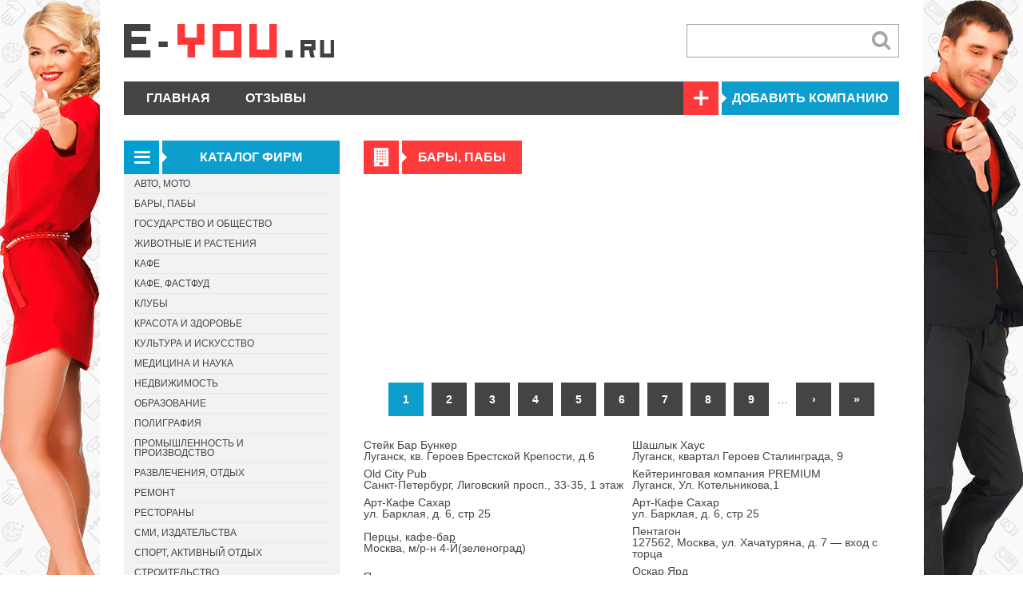

--- FILE ---
content_type: text/html; charset=utf-8
request_url: https://e-you.ru/bary-paby
body_size: 35105
content:
<!DOCTYPE html PUBLIC "-//W3C//DTD XHTML+RDFa 1.0//EN"
  "http://www.w3.org/MarkUp/DTD/xhtml-rdfa-1.dtd">
<html xmlns="http://www.w3.org/1999/xhtml" xml:lang="ru" version="XHTML+RDFa 1.0" dir="ltr">

<head>
  <meta http-equiv="Content-Type" content="text/html; charset=utf-8" />
<script src="https://www.google.com/recaptcha/api.js?hl=ru" async="async" defer="defer" type="20656bf93d090a7a747be6e5-text/javascript"></script>
<link rel="shortcut icon" href="https://e-you.ru/sites/default/files/you.ico" type="image/vnd.microsoft.icon" />
<meta name="description" content="Раздел каталога Бары, пабы - огромное множество компаний и отзывы реальных клиентов. Делайте правильный выбор и помогайте в этом другим. E-YOU.ru - ваш помощник в поиске правды." />
<meta name="keywords" content="оставить отзыв, добавить отзыв, написать отзыв, отзыв, отзывы о компаниях, отзыв о компании, каталог компаний" />
<link rel="canonical" href="https://e-you.ru/bary-paby" />
  <title>Бары, пабы | Отзывы | E-YOU.ru</title>
  <link type="text/css" rel="stylesheet" href="https://e-you.ru/sites/default/files/css/css_x1jyRp4KcIE4CDUQZcVenvKaZjhYM6AbQbbaSE9BjwA.css" media="all" />
<link type="text/css" rel="stylesheet" href="https://e-you.ru/sites/default/files/css/css_lhZ2r95cVv6XPZeCq2neqJ2WkJfOx4FGwB5NFslhk94.css" media="all" />
<link type="text/css" rel="stylesheet" href="https://e-you.ru/sites/default/files/css/css_8lKL022C_S8L4MxmzWGUW8n0VsXxk3CfJBRmXl1knhs.css" media="all" />
<link type="text/css" rel="stylesheet" href="https://e-you.ru/sites/default/files/css/css_l1k05vjZ9frbzZhwRRR_iVw8ROdqguofdhVS4I5MDYI.css" media="all" />
  <script type="20656bf93d090a7a747be6e5-text/javascript" src="https://e-you.ru/sites/default/files/js/js_zS-CmNFGyegtLYJmqFRpxQvvQrfPIFrOMq_3T3C8sZE.js"></script>
<script type="20656bf93d090a7a747be6e5-text/javascript" src="//api-maps.yandex.ru/2.1/?lang=ru-RU&amp;coordorder=longlat&amp;apikey=f7083283-ed43-4476-b7d9-aa9941328988"></script>
<script type="20656bf93d090a7a747be6e5-text/javascript" src="https://e-you.ru/sites/default/files/js/js_RSdQuMb3TXmE8uTh4VJ8yoSLNU1YgrJXf7rQV3m9Wck.js"></script>
<script type="20656bf93d090a7a747be6e5-text/javascript" src="https://e-you.ru/sites/default/files/js/js_R9UbiVw2xuTUI0GZoaqMDOdX0lrZtgX-ono8RVOUEVc.js"></script>
<script type="20656bf93d090a7a747be6e5-text/javascript">
<!--//--><![CDATA[//><!--
window.CKEDITOR_BASEPATH = "/sites/all/libraries/ckeditor/"
//--><!]]>
</script>
<script type="20656bf93d090a7a747be6e5-text/javascript" src="https://e-you.ru/sites/default/files/js/js_G3Zad13LhabAvoGwqqldU1RFA-u1XOnuEAMW0FSxsgc.js"></script>
<script type="20656bf93d090a7a747be6e5-text/javascript" src="//maps.googleapis.com/maps/api/js?v=3&amp;key=AIzaSyCpFlGR1f63_jBPDL4C1RkmkbKn6sUFW6I"></script>
<script type="20656bf93d090a7a747be6e5-text/javascript" src="https://e-you.ru/sites/default/files/js/js_j0Tfm86-yAAVwP-rc_vKq1IqrOaeGD_W3C2NEn3Ikjg.js"></script>
<script type="20656bf93d090a7a747be6e5-text/javascript" src="https://e-you.ru/sites/default/files/js/js_WuL7NQmcHzced3d1pRgqJA6QJx5jQ7uUbJLTf_JjswI.js"></script>
<script type="20656bf93d090a7a747be6e5-text/javascript">
<!--//--><![CDATA[//><!--
jQuery.extend(Drupal.settings, {"basePath":"\/","pathPrefix":"","ajaxPageState":{"theme":"dewdori","theme_token":"09kkQF8Q04IDoJDzCkmVc0t5DXas3QVptlGn4uzqQeE","jquery_version":"1.7","js":{"sites\/all\/modules\/ckeditor\/includes\/ckeditor.utils.js":1,"sites\/all\/libraries\/ckeditor\/ckeditor.js":1,"sites\/all\/modules\/jquery_update\/replace\/jquery\/1.7\/jquery.min.js":1,"misc\/jquery-extend-3.4.0.js":1,"misc\/jquery-html-prefilter-3.5.0-backport.js":1,"misc\/jquery.once.js":1,"misc\/drupal.js":1,"\/\/api-maps.yandex.ru\/2.1\/?lang=ru-RU\u0026coordorder=longlat\u0026apikey=f7083283-ed43-4476-b7d9-aa9941328988":1,"sites\/all\/modules\/geofield_ymap\/js\/geofield_ymap.js":1,"sites\/all\/modules\/jquery_update\/replace\/ui\/external\/jquery.cookie.js":1,"sites\/all\/modules\/jquery_update\/replace\/misc\/jquery.form.min.js":1,"misc\/vertical-tabs.js":1,"misc\/form.js":1,"misc\/ajax.js":1,"sites\/all\/modules\/jquery_update\/js\/jquery_update.js":1,"sites\/all\/modules\/admin_menu\/admin_devel\/admin_devel.js":1,"0":1,"public:\/\/languages\/ru_jTM_f_BKJdNy7XgVfXfNgBOpUWgNGx5CVpAJl2Kz-Q4.js":1,"sites\/all\/libraries\/colorbox\/jquery.colorbox-min.js":1,"sites\/all\/modules\/colorbox\/js\/colorbox.js":1,"sites\/all\/modules\/colorbox\/styles\/default\/colorbox_style.js":1,"sites\/all\/modules\/colorbox\/js\/colorbox_load.js":1,"\/\/maps.googleapis.com\/maps\/api\/js?v=3\u0026key=AIzaSyCpFlGR1f63_jBPDL4C1RkmkbKn6sUFW6I":1,"sites\/all\/modules\/geofield\/modules\/geofield_map\/js\/GeoJSON.js":1,"sites\/all\/modules\/geofield\/modules\/geofield_map\/js\/geofield_map.js":1,"sites\/all\/modules\/better_exposed_filters\/better_exposed_filters.js":1,"sites\/all\/modules\/captcha\/captcha.js":1,"misc\/autocomplete.js":1,"sites\/all\/modules\/term_reference_tree\/term_reference_tree.js":1,"misc\/progress.js":1,"modules\/file\/file.js":1,"modules\/field\/modules\/text\/text.js":1,"misc\/textarea.js":1,"modules\/filter\/filter.js":1,"sites\/all\/themes\/dewdori\/js\/jquery.quick.pagination.min.js":1,"sites\/all\/themes\/dewdori\/js\/popup.js":1,"sites\/all\/themes\/dewdori\/js\/ydv.js":1},"css":{"sites\/all\/modules\/geofield_ymap\/geofield_ymap.css":1,"misc\/vertical-tabs.css":1,"sites\/all\/modules\/ckeditor\/css\/ckeditor.css":1,"sites\/all\/modules\/colorbox\/styles\/default\/colorbox_style.css":1,"sites\/all\/modules\/ckeditor\/css\/ckeditor.editor.css":1,"sites\/all\/themes\/dewdori\/css\/animate.css":1,"sites\/all\/themes\/dewdori\/css\/styles.css":1,"sites\/all\/themes\/dewdori\/css\/ydv.css":1}},"colorbox":{"opacity":"0.85","current":"{current} \u0438\u0437 {total}","previous":"\u00ab \u041f\u0440\u0435\u0434\u044b\u0434\u0443\u0449\u0438\u0439","next":"\u0421\u043b\u0435\u0434\u0443\u044e\u0449\u0438\u0439 \u00bb","close":"\u0417\u0430\u043a\u0440\u044b\u0442\u044c","maxWidth":"98%","maxHeight":"98%","fixed":true,"mobiledetect":true,"mobiledevicewidth":"480px","specificPagesDefaultValue":"admin*\nimagebrowser*\nimg_assist*\nimce*\nnode\/add\/*\nnode\/*\/edit\nprint\/*\nprintpdf\/*\nsystem\/ajax\nsystem\/ajax\/*"},"better_exposed_filters":{"views":{"v_company":{"displays":{"attachment_2":{"filters":[]},"page":{"filters":[]}}},"catalog_firm":{"displays":{"block":{"filters":[]}}},"reviews":{"displays":{"block":{"filters":[]}}}},"datepicker":false,"slider":false,"settings":[],"autosubmit":false},"geofieldMap":{"geofield-map-entity-node-111086-field-geo-adres":{"map_settings":{"zoom":"8","min_zoom":"0","max_zoom":"0","controltype":"default","mtc":"standard","pancontrol":1,"maptype":"map","baselayers_map":1,"baselayers_satellite":1,"baselayers_hybrid":1,"baselayers_physical":0,"scale":0,"overview":0,"overview_opened":0,"scrollwheel":0,"draggable":0,"streetview_show":0,"center":{"lat":0,"lon":0}},"data":{"type":"Point","coordinates":[39.307707999999998,48.573895999999998],"properties":{"description":"\u0421\u0442\u0435\u0439\u043a \u0411\u0430\u0440 \u0411\u0443\u043d\u043a\u0435\u0440"}}},"geofield-map-entity-node-107490-field-geo-adres":{"map_settings":{"zoom":"8","min_zoom":"0","max_zoom":"0","controltype":"default","mtc":"standard","pancontrol":1,"maptype":"map","baselayers_map":1,"baselayers_satellite":1,"baselayers_hybrid":1,"baselayers_physical":0,"scale":0,"overview":0,"overview_opened":0,"scrollwheel":0,"draggable":0,"streetview_show":0,"center":{"lat":0,"lon":0}},"data":{"type":"Point","coordinates":[39.260967999999998,48.540680999999999],"properties":{"description":"\u0428\u0430\u0448\u043b\u044b\u043a \u0425\u0430\u0443\u0441"}}},"geofield-map-entity-node-107122-field-geo-adres":{"map_settings":{"zoom":"8","min_zoom":"0","max_zoom":"0","controltype":"default","mtc":"standard","pancontrol":1,"maptype":"map","baselayers_map":1,"baselayers_satellite":1,"baselayers_hybrid":1,"baselayers_physical":0,"scale":0,"overview":0,"overview_opened":0,"scrollwheel":0,"draggable":0,"streetview_show":0,"center":{"lat":0,"lon":0}},"data":{"type":"Point","coordinates":[30.361494,59.932707000000001],"properties":{"description":"Old City Pub"}}},"geofield-map-entity-node-107094-field-geo-adres":{"map_settings":{"zoom":"8","min_zoom":"0","max_zoom":"0","controltype":"default","mtc":"standard","pancontrol":1,"maptype":"map","baselayers_map":1,"baselayers_satellite":1,"baselayers_hybrid":1,"baselayers_physical":0,"scale":0,"overview":0,"overview_opened":0,"scrollwheel":0,"draggable":0,"streetview_show":0,"center":{"lat":0,"lon":0}},"data":{"type":"Point","coordinates":[39.299919000000003,48.572102000000001],"properties":{"description":"\u041a\u0435\u0439\u0442\u0435\u0440\u0438\u043d\u0433\u043e\u0432\u0430\u044f \u043a\u043e\u043c\u043f\u0430\u043d\u0438\u044f PREMIUM"}}},"geofield-map-entity-node-105916-field-geo-adres":{"map_settings":{"zoom":"8","min_zoom":"0","max_zoom":"0","controltype":"default","mtc":"standard","pancontrol":1,"maptype":"map","baselayers_map":1,"baselayers_satellite":1,"baselayers_hybrid":1,"baselayers_physical":0,"scale":0,"overview":0,"overview_opened":0,"scrollwheel":0,"draggable":0,"streetview_show":0,"center":{"lat":0,"lon":0}},"data":{"type":"Point","coordinates":[37.509056000000001,55.741334999999999],"properties":{"description":"\u0410\u0440\u0442-\u041a\u0430\u0444\u0435 \u0421\u0430\u0445\u0430\u0440"}}},"geofield-map-entity-node-105915-field-geo-adres":{"map_settings":{"zoom":"8","min_zoom":"0","max_zoom":"0","controltype":"default","mtc":"standard","pancontrol":1,"maptype":"map","baselayers_map":1,"baselayers_satellite":1,"baselayers_hybrid":1,"baselayers_physical":0,"scale":0,"overview":0,"overview_opened":0,"scrollwheel":0,"draggable":0,"streetview_show":0,"center":{"lat":0,"lon":0}},"data":{"type":"Point","coordinates":[37.509056000000001,55.741334999999999],"properties":{"description":"\u0410\u0440\u0442-\u041a\u0430\u0444\u0435 \u0421\u0430\u0445\u0430\u0440"}}},"geofield-map-entity-node-105571-field-geo-adres":{"map_settings":{"zoom":"8","min_zoom":"0","max_zoom":"0","controltype":"default","mtc":"standard","pancontrol":1,"maptype":"map","baselayers_map":1,"baselayers_satellite":1,"baselayers_hybrid":1,"baselayers_physical":0,"scale":0,"overview":0,"overview_opened":0,"scrollwheel":0,"draggable":0,"streetview_show":0,"center":{"lat":0,"lon":0}},"data":{"type":"Point","coordinates":[37.1880843,56.013033800000002],"properties":{"description":"\u041f\u0435\u0440\u0446\u044b, \u043a\u0430\u0444\u0435-\u0431\u0430\u0440"}}},"geofield-map-entity-node-105413-field-geo-adres":{"map_settings":{"zoom":"8","min_zoom":"0","max_zoom":"0","controltype":"default","mtc":"standard","pancontrol":1,"maptype":"map","baselayers_map":1,"baselayers_satellite":1,"baselayers_hybrid":1,"baselayers_physical":0,"scale":0,"overview":0,"overview_opened":0,"scrollwheel":0,"draggable":0,"streetview_show":0,"center":{"lat":0,"lon":0}},"data":{"type":"Point","coordinates":[37.5931791,55.858150999999999],"properties":{"description":"\u041f\u0435\u043d\u0442\u0430\u0433\u043e\u043d"}}},"geofield-map-entity-node-105394-field-geo-adres":{"map_settings":{"zoom":"8","min_zoom":"0","max_zoom":"0","controltype":"default","mtc":"standard","pancontrol":1,"maptype":"map","baselayers_map":1,"baselayers_satellite":1,"baselayers_hybrid":1,"baselayers_physical":0,"scale":0,"overview":0,"overview_opened":0,"scrollwheel":0,"draggable":0,"streetview_show":0,"center":{"lat":0,"lon":0}},"data":{"type":"Point","coordinates":[37.575014000000003,55.705596999999997],"properties":{"description":"\u041f\u0435\u043a\u0430\u0440\u044c"}}},"geofield-map-entity-node-104656-field-geo-adres":{"map_settings":{"zoom":"8","min_zoom":"0","max_zoom":"0","controltype":"default","mtc":"standard","pancontrol":1,"maptype":"map","baselayers_map":1,"baselayers_satellite":1,"baselayers_hybrid":1,"baselayers_physical":0,"scale":0,"overview":0,"overview_opened":0,"scrollwheel":0,"draggable":0,"streetview_show":0,"center":{"lat":0,"lon":0}},"data":{"type":"Point","coordinates":[37.607655000000001,55.767268000000001],"properties":{"description":"\u041e\u0441\u043a\u0430\u0440 \u042f\u0440\u0434"}}},"geofield-map-entity-node-104075-field-geo-adres":{"map_settings":{"zoom":"8","min_zoom":"0","max_zoom":"0","controltype":"default","mtc":"standard","pancontrol":1,"maptype":"map","baselayers_map":1,"baselayers_satellite":1,"baselayers_hybrid":1,"baselayers_physical":0,"scale":0,"overview":0,"overview_opened":0,"scrollwheel":0,"draggable":0,"streetview_show":0,"center":{"lat":0,"lon":0}},"data":{"type":"Point","coordinates":[37.148959300000001,55.977062799999999],"properties":{"description":"\u041e\u0434\u0438\u043d\u043d\u0430\u0434\u0446\u0430\u0442\u044c"}}},"geofield-map-entity-node-103785-field-geo-adres":{"map_settings":{"zoom":"8","min_zoom":"0","max_zoom":"0","controltype":"default","mtc":"standard","pancontrol":1,"maptype":"map","baselayers_map":1,"baselayers_satellite":1,"baselayers_hybrid":1,"baselayers_physical":0,"scale":0,"overview":0,"overview_opened":0,"scrollwheel":0,"draggable":0,"streetview_show":0,"center":{"lat":0,"lon":0}},"data":{"type":"Point","coordinates":[37.640549,55.680039000000001],"properties":{"description":"\u041e\u0430\u0437\u0438\u0441, \u043a\u0430\u0444\u0435-\u0431\u0430\u0440"}}},"geofield-map-entity-node-103179-field-geo-adres":{"map_settings":{"zoom":"8","min_zoom":"0","max_zoom":"0","controltype":"default","mtc":"standard","pancontrol":1,"maptype":"map","baselayers_map":1,"baselayers_satellite":1,"baselayers_hybrid":1,"baselayers_physical":0,"scale":0,"overview":0,"overview_opened":0,"scrollwheel":0,"draggable":0,"streetview_show":0,"center":{"lat":0,"lon":0}},"data":{"type":"Point","coordinates":[37.489371900000002,55.617252000000001],"properties":{"description":"\u041c\u0438\u043a\u0441\u0430-2000"}}},"geofield-map-entity-node-103133-field-geo-adres":{"map_settings":{"zoom":"8","min_zoom":"0","max_zoom":"0","controltype":"default","mtc":"standard","pancontrol":1,"maptype":"map","baselayers_map":1,"baselayers_satellite":1,"baselayers_hybrid":1,"baselayers_physical":0,"scale":0,"overview":0,"overview_opened":0,"scrollwheel":0,"draggable":0,"streetview_show":0,"center":{"lat":0,"lon":0}},"data":{"type":"Point","coordinates":[37.602802099999998,55.595716299999999],"properties":{"description":"\u041c\u0438\u0433-XXI"}}},"geofield-map-entity-node-101277-field-geo-adres":{"map_settings":{"zoom":"8","min_zoom":"0","max_zoom":"0","controltype":"default","mtc":"standard","pancontrol":1,"maptype":"map","baselayers_map":1,"baselayers_satellite":1,"baselayers_hybrid":1,"baselayers_physical":0,"scale":0,"overview":0,"overview_opened":0,"scrollwheel":0,"draggable":0,"streetview_show":0,"center":{"lat":0,"lon":0}},"data":{"type":"Point","coordinates":[37.722921800000002,55.682765799999999],"properties":{"description":"\u041c\u0430\u043b\u0435\u0437\u043e\u043d"}}},"geofield-map-entity-node-100690-field-geo-adres":{"map_settings":{"zoom":"8","min_zoom":"0","max_zoom":"0","controltype":"default","mtc":"standard","pancontrol":1,"maptype":"map","baselayers_map":1,"baselayers_satellite":1,"baselayers_hybrid":1,"baselayers_physical":0,"scale":0,"overview":0,"overview_opened":0,"scrollwheel":0,"draggable":0,"streetview_show":0,"center":{"lat":0,"lon":0}},"data":{"type":"Point","coordinates":[37.416981,55.848750000000003],"properties":{"description":"\u041b\u043e\u0433\u043e\u0432\u043e"}}},"geofield-map-entity-node-100466-field-geo-adres":{"map_settings":{"zoom":"8","min_zoom":"0","max_zoom":"0","controltype":"default","mtc":"standard","pancontrol":1,"maptype":"map","baselayers_map":1,"baselayers_satellite":1,"baselayers_hybrid":1,"baselayers_physical":0,"scale":0,"overview":0,"overview_opened":0,"scrollwheel":0,"draggable":0,"streetview_show":0,"center":{"lat":0,"lon":0}},"data":{"type":"Point","coordinates":[37.576588999999998,55.819571000000003],"properties":{"description":"\u041b\u0438\u0434\u0435\u0440, \u0441\u043f\u043e\u0440\u0442-\u0431\u0430\u0440"}}},"geofield-map-entity-node-99850-field-geo-adres":{"map_settings":{"zoom":"8","min_zoom":"0","max_zoom":"0","controltype":"default","mtc":"standard","pancontrol":1,"maptype":"map","baselayers_map":1,"baselayers_satellite":1,"baselayers_hybrid":1,"baselayers_physical":0,"scale":0,"overview":0,"overview_opened":0,"scrollwheel":0,"draggable":0,"streetview_show":0,"center":{"lat":0,"lon":0}},"data":{"type":"Point","coordinates":[37.7185378,55.758076099999997],"properties":{"description":"\u041a\u043e\u043a\u0442\u0435\u0439\u043b\u044c-\u0431\u0430\u0440"}}},"geofield-map-entity-node-99442-field-geo-adres":{"map_settings":{"zoom":"8","min_zoom":"0","max_zoom":"0","controltype":"default","mtc":"standard","pancontrol":1,"maptype":"map","baselayers_map":1,"baselayers_satellite":1,"baselayers_hybrid":1,"baselayers_physical":0,"scale":0,"overview":0,"overview_opened":0,"scrollwheel":0,"draggable":0,"streetview_show":0,"center":{"lat":0,"lon":0}},"data":{"type":"Point","coordinates":[37.602047499999998,55.689748700000003],"properties":{"description":"\u041a\u0438\u0441\u043b\u043e\u0440\u043e\u0434\u043d\u044b\u0439 \u043a\u043e\u043a\u0442\u0435\u0439\u043b\u044c"}}},"geofield-map-entity-node-99315-field-geo-adres":{"map_settings":{"zoom":"8","min_zoom":"0","max_zoom":"0","controltype":"default","mtc":"standard","pancontrol":1,"maptype":"map","baselayers_map":1,"baselayers_satellite":1,"baselayers_hybrid":1,"baselayers_physical":0,"scale":0,"overview":0,"overview_opened":0,"scrollwheel":0,"draggable":0,"streetview_show":0,"center":{"lat":0,"lon":0}},"data":{"type":"Point","coordinates":[37.7070078,55.871265000000001],"properties":{"description":"\u041a 111"}}}},"geofieldYmap":{"modulePath":"\/sites\/all\/modules\/geofield_ymap","objectPreset":""},"urlIsAjaxTrusted":{"\/search-company":true,"\/file\/ajax\/field_image\/und\/0\/form-_A5qiAmVAClO5oGMgKKIzFCwwZ8hbacdjRos1bCx_vw":true,"\/bary-paby":true},"file":{"elements":{"#edit-field-image-und-0-upload":"png,gif,jpg,jpeg"}},"ajax":{"edit-field-image-und-0-upload-button":{"wrapper":"edit-field-image-und-0-ajax-wrapper","effect":"fade","progress":{"type":"throbber","message":null},"event":"mousedown","keypress":true,"prevent":"click","url":"\/file\/ajax\/field_image\/und\/0\/form-_A5qiAmVAClO5oGMgKKIzFCwwZ8hbacdjRos1bCx_vw","submit":{"_triggering_element_name":"field_image_und_0_upload_button","_triggering_element_value":"\u0417\u0430\u043a\u0430\u0447\u0430\u0442\u044c"}}},"ckeditor":{"input_formats":{"filtered_html":{"customConfig":"\/sites\/all\/modules\/ckeditor\/ckeditor.config.js?","defaultLanguage":"en","toolbar":"[\n    [\u0027Bold\u0027,\u0027Italic\u0027,\u0027Underline\u0027,\u0027NumberedList\u0027,\u0027BulletedList\u0027]\n]","enterMode":1,"shiftEnterMode":2,"toolbarStartupExpanded":true,"width":"100%","skin":"moono","format_tags":"p;div;pre;address;h1;h2;h3;h4;h5;h6","show_toggle":"t","default":"t","ss":"2","loadPlugins":{"drupalbreaks":{"name":"drupalbreaks","desc":"Plugin for inserting Drupal teaser and page breaks.","path":"\/sites\/all\/modules\/ckeditor\/plugins\/drupalbreaks\/","buttons":{"DrupalBreak":{"label":"DrupalBreak","icon":"images\/drupalbreak.png"}},"default":"t"}},"entities":false,"entities_greek":false,"entities_latin":false,"scayt_autoStartup":false,"filebrowserBrowseUrl":"\/imce?app=ckeditor%7Csendto%40ckeditor_imceSendTo%7C","stylesCombo_stylesSet":"drupal:\/sites\/all\/modules\/ckeditor\/ckeditor.styles.js","contentsCss":["\/sites\/all\/modules\/ckeditor\/css\/ckeditor.css?sz2j4o","\/sites\/all\/libraries\/ckeditor\/contents.css?sz2j4o"]},"comm":{"customConfig":"\/sites\/all\/modules\/ckeditor\/ckeditor.config.js?","defaultLanguage":"en","toolbar":"[\n    [\u0027Bold\u0027,\u0027Italic\u0027,\u0027Underline\u0027,\u0027NumberedList\u0027,\u0027BulletedList\u0027]\n]","enterMode":1,"shiftEnterMode":2,"toolbarStartupExpanded":true,"width":"100%","skin":"moono","format_tags":"p;div;pre;address;h1;h2;h3;h4;h5;h6","show_toggle":"t","default":"t","ss":"2","loadPlugins":{"drupalbreaks":{"name":"drupalbreaks","desc":"Plugin for inserting Drupal teaser and page breaks.","path":"\/sites\/all\/modules\/ckeditor\/plugins\/drupalbreaks\/","buttons":{"DrupalBreak":{"label":"DrupalBreak","icon":"images\/drupalbreak.png"}},"default":"t"}},"entities":false,"entities_greek":false,"entities_latin":false,"scayt_autoStartup":false,"filebrowserBrowseUrl":"\/imce?app=ckeditor%7Csendto%40ckeditor_imceSendTo%7C","stylesCombo_stylesSet":"drupal:\/sites\/all\/modules\/ckeditor\/ckeditor.styles.js","contentsCss":["\/sites\/all\/modules\/ckeditor\/css\/ckeditor.css?sz2j4o","\/sites\/all\/libraries\/ckeditor\/contents.css?sz2j4o"]},"full_html":{"customConfig":"\/sites\/all\/modules\/ckeditor\/ckeditor.config.js?","defaultLanguage":"en","toolbar":"[\n    [\u0027Source\u0027],\n    [\u0027Cut\u0027,\u0027Copy\u0027,\u0027Paste\u0027,\u0027PasteText\u0027,\u0027PasteFromWord\u0027,\u0027-\u0027,\u0027SpellChecker\u0027,\u0027Scayt\u0027],\n    [\u0027Undo\u0027,\u0027Redo\u0027,\u0027Find\u0027,\u0027Replace\u0027,\u0027-\u0027,\u0027SelectAll\u0027,\u0027RemoveFormat\u0027],\n    [\u0027Image\u0027,\u0027Flash\u0027,\u0027Table\u0027,\u0027HorizontalRule\u0027,\u0027Smiley\u0027,\u0027SpecialChar\u0027,\u0027Iframe\u0027],\n    \u0027\/\u0027,\n    [\u0027Bold\u0027,\u0027Italic\u0027,\u0027Underline\u0027,\u0027Strike\u0027,\u0027-\u0027,\u0027Subscript\u0027,\u0027Superscript\u0027],\n    [\u0027NumberedList\u0027,\u0027BulletedList\u0027,\u0027-\u0027,\u0027Outdent\u0027,\u0027Indent\u0027,\u0027Blockquote\u0027,\u0027CreateDiv\u0027],\n    [\u0027JustifyLeft\u0027,\u0027JustifyCenter\u0027,\u0027JustifyRight\u0027,\u0027JustifyBlock\u0027,\u0027-\u0027,\u0027BidiRtl\u0027,\u0027BidiLtr\u0027],\n    [\u0027Link\u0027,\u0027Unlink\u0027,\u0027Anchor\u0027,\u0027Linkit\u0027,\u0027LinkToNode\u0027,\u0027LinkToMenu\u0027],\n    \u0027\/\u0027,\n    [\u0027Format\u0027,\u0027Font\u0027,\u0027FontSize\u0027],\n    [\u0027TextColor\u0027,\u0027BGColor\u0027],\n    [\u0027Maximize\u0027,\u0027ShowBlocks\u0027],\n    [\u0027DrupalBreak\u0027,\u0027DrupalPageBreak\u0027]\n]","enterMode":1,"shiftEnterMode":2,"toolbarStartupExpanded":true,"width":"100%","skin":"moono","format_tags":"p;div;pre;address;h1;h2;h3;h4;h5;h6","show_toggle":"t","default":"t","extraAllowedContent":"iframe[*]","ss":"2","loadPlugins":{"drupalbreaks":{"name":"drupalbreaks","desc":"Plugin for inserting Drupal teaser and page breaks.","path":"\/sites\/all\/modules\/ckeditor\/plugins\/drupalbreaks\/","buttons":{"DrupalBreak":{"label":"DrupalBreak","icon":"images\/drupalbreak.png"}},"default":"t"}},"entities":false,"entities_greek":false,"entities_latin":false,"scayt_autoStartup":false,"filebrowserBrowseUrl":"\/imce?app=ckeditor%7Csendto%40ckeditor_imceSendTo%7C","stylesCombo_stylesSet":"drupal:\/sites\/all\/modules\/ckeditor\/ckeditor.styles.js","contentsCss":["\/sites\/all\/modules\/ckeditor\/css\/ckeditor.css?sz2j4o","\/sites\/all\/libraries\/ckeditor\/contents.css?sz2j4o"]}},"plugins":[],"textarea_default_format":{"edit-body-und-0-value":"filtered_html","edit-body-und-0-summary":"filtered_html"},"module_path":"\/sites\/all\/modules\/ckeditor","editor_path":"\/sites\/all\/libraries\/ckeditor\/","ajaxToken":"k5wI9LuzTkoeH68hj0IIBuySW7edKqRtuKQcmOoPOUw","xss_url":"\/ckeditor\/xss","theme":"dewdori","elements":{"edit-body-und-0-value":"filtered_html","edit-body-und-0-summary":"filtered_html"},"autostart":{"edit-body-und-0-value":true,"edit-body-und-0-summary":true},"timestamp":"sz2j4o"}});
//--><!]]>
</script>
    <!--[if lte IE 9]>
        <script type="text/javascript" src="/sites/all/themes/dewdori/js/placeholders.min.js"></script>
    <![endif]-->
    <!--[if lte IE 8]>
        <script type="text/javascript" src="/sites/all/themes/dewdori/js/html5shiv.js"></script>
        <script type="text/javascript" src="/sites/all/themes/dewdori/js/filter_ie8.js"></script>
    <![endif]-->

</head>
<body class="html not-front not-logged-in no-sidebars page-taxonomy page-taxonomy-term page-taxonomy-term- page-taxonomy-term-16">
    <div class="wrapper">
    <header>
        <a href="/" id="logo"><img src="/sites/all/themes/dewdori/img/logo_e_you.png" alt="" /></a>    <div id="block-views-exp-search-page" class="block block-views" >
                    <form action="/search-company" method="get" id="views-exposed-form-search-page" accept-charset="UTF-8"><div><div class="views-exposed-form">
  <div class="views-exposed-widgets clearfix">
          <div id="edit-s-wrapper" class="views-exposed-widget views-widget-filter-combine">
                        <div class="views-widget">
          <div class="form-item form-type-textfield form-item-s">
 <input type="text" id="edit-s" name="s" value="" size="30" maxlength="128" class="form-text required error" />
</div>
        </div>
              </div>
                    <div class="views-exposed-widget views-submit-button">
      <input type="submit" id="edit-submit-search" name="" value="Искать" class="form-submit" />    </div>
      </div>
</div>
</div></form>    </div>    </header>
    <nav class="topnav">
            <div id="block-menu-block-1" class="block block-menu-block" >
                    <ul class="menu"><li class="first leaf menu-mlid-1828"><a href="/" title="Главная">Главная</a></li>
<li class="leaf menu-mlid-2840"><a href="/reviews" title="">Отзывы</a></li>
<li class="last leaf menu-mlid-4361"><a href="/addcompany" title="">Добавить компанию</a></li>
</ul>    </div><div id="block-block-3" class="block block-block" >
                    <span class="e_icon"></span><a id="add_firm_button3" class="add_firm" href="/addcompany">Добавить компанию</a>    </div>    </nav>
    	<div class="container"
	 id="container-left">
		<div class="entry">
			<div class="ins-entry">
				<div class="header h1"><span class="e_icon"></span><h1>Бары, пабы</h1></div>    <div class="view view-v-company view-id-v_company view-display-id-page no-table view-dom-id-c43e709786951e542f4c68356c21e660">
        
  
  
        <div id="geofield-ymap-v-company-page" class="geofield-ymap" data-map-zoom="10" data-map-auto-centering="1" data-map-auto-zooming="1" data-map-clusterize="1" data-map-save-state="1" data-map-objects="{&quot;type&quot;:&quot;FeatureCollection&quot;,&quot;features&quot;:[{&quot;type&quot;:&quot;Feature&quot;,&quot;geometry&quot;:{&quot;type&quot;:&quot;Point&quot;,&quot;coordinates&quot;:[39.307707999999998,48.573895999999998]},&quot;properties&quot;:{&quot;balloonContent&quot;:&quot;&lt;script type=\&quot;application/ld+json\&quot;&gt;\n{\n  \&quot;@context\&quot;: \&quot;http://schema.org\&quot;,\n  \&quot;@type\&quot;: \&quot;Product\&quot;,\n  \&quot;aggregateRating\&quot;: {\n    \&quot;@type\&quot;: \&quot;AggregateRating\&quot;,\n    \&quot;ratingValue\&quot;: \&quot;0\&quot;,\n    \&quot;reviewCount\&quot;: \&quot;0\&quot;\n  },\n  \&quot;name\&quot;: \&quot;Стейк Бар Бункер\&quot;\n\n}\n&lt;/script&gt;\n&lt;div id=\&quot;node-111086\&quot; class=\&quot;node node-company node-teaser\&quot;&gt;\n&lt;div class=\&quot;common_info\&quot;&gt;&lt;div class=\&quot;right\&quot;&gt;&lt;div class=\&quot;star1\&quot;&gt;&lt;div class=\&quot;fivestar-default\&quot;&gt;&lt;div class=\&quot;fivestar-widget-static fivestar-widget-static-vote fivestar-widget-static-5 clearfix\&quot;&gt;&lt;div class=\&quot;star star-1 star-odd star-first\&quot;&gt;&lt;span class=\&quot;off\&quot;&gt;0&lt;/span&gt;&lt;/div&gt;&lt;div class=\&quot;star star-2 star-even\&quot;&gt;&lt;span class=\&quot;off\&quot;&gt;&lt;/span&gt;&lt;/div&gt;&lt;div class=\&quot;star star-3 star-odd\&quot;&gt;&lt;span class=\&quot;off\&quot;&gt;&lt;/span&gt;&lt;/div&gt;&lt;div class=\&quot;star star-4 star-even\&quot;&gt;&lt;span class=\&quot;off\&quot;&gt;&lt;/span&gt;&lt;/div&gt;&lt;div class=\&quot;star star-5 star-odd star-last\&quot;&gt;&lt;span class=\&quot;off\&quot;&gt;&lt;/span&gt;&lt;/div&gt;&lt;/div&gt;&lt;/div&gt;&lt;div class=\&quot;rt2\&quot;&gt; Оценка  0 из 5 &lt;/div&gt;&lt;/div&gt;&lt;/div&gt;&lt;/div&gt;&lt;div class=\&quot;field field-name-body field-type-text-with-summary field-label-hidden\&quot;&gt;\n            &lt;p&gt;Стейк бар &#039;Бункер&#039; - насладитесь сочным стейком, не выходя из дома или офиса в Луганске!&lt;/p&gt;\n&lt;p&gt;Стейк бар &#039;Бункер&#039; предлагает вам широкий выбор сочных и ароматных стейков, приготовленных из отборного мяса. Наши опытные повара используют только свежие и высококачественные продукты, чтобы каждое блюдо было настоящим кулинарным шедевром.&lt;/p&gt;\n&lt;p&gt;Закажите стейк или другие блюда из нашего меню и насладитесь ресторанным качеством еды в комфорте своего дома или офиса. Стейк бар &#039;Бункер&#039; - это гарантия вкусного и сытного обеда или ужина для гурманов и ценителей мясных деликатесов.&lt;/p&gt;    &lt;/div&gt;\n&lt;/div&gt;&quot;,&quot;hintContent&quot;:&quot;&lt;p&gt;&lt;a href=\&quot;/steyk-bar-bunker-0\&quot;&gt;Стейк Бар Бункер&lt;/a&gt;&lt;/p&gt;\n&lt;p&gt;Луганск, кв. Героев Брестской Крепости, д.6&lt;/p&gt;\n&lt;p&gt;+7 (959) 286-96-35&lt;/p&gt;&quot;}},{&quot;type&quot;:&quot;Feature&quot;,&quot;geometry&quot;:{&quot;type&quot;:&quot;Point&quot;,&quot;coordinates&quot;:[39.260967999999998,48.540680999999999]},&quot;properties&quot;:{&quot;balloonContent&quot;:&quot;&lt;script type=\&quot;application/ld+json\&quot;&gt;\n{\n  \&quot;@context\&quot;: \&quot;http://schema.org\&quot;,\n  \&quot;@type\&quot;: \&quot;Product\&quot;,\n  \&quot;aggregateRating\&quot;: {\n    \&quot;@type\&quot;: \&quot;AggregateRating\&quot;,\n    \&quot;ratingValue\&quot;: \&quot;0\&quot;,\n    \&quot;reviewCount\&quot;: \&quot;0\&quot;\n  },\n  \&quot;name\&quot;: \&quot;Шашлык Хаус\&quot;\n\n}\n&lt;/script&gt;\n&lt;div id=\&quot;node-107490\&quot; class=\&quot;node node-company node-teaser\&quot;&gt;\n&lt;div class=\&quot;common_info\&quot;&gt;&lt;div class=\&quot;right\&quot;&gt;&lt;div class=\&quot;star1\&quot;&gt;&lt;div class=\&quot;fivestar-default\&quot;&gt;&lt;div class=\&quot;fivestar-widget-static fivestar-widget-static-vote fivestar-widget-static-5 clearfix\&quot;&gt;&lt;div class=\&quot;star star-1 star-odd star-first\&quot;&gt;&lt;span class=\&quot;off\&quot;&gt;0&lt;/span&gt;&lt;/div&gt;&lt;div class=\&quot;star star-2 star-even\&quot;&gt;&lt;span class=\&quot;off\&quot;&gt;&lt;/span&gt;&lt;/div&gt;&lt;div class=\&quot;star star-3 star-odd\&quot;&gt;&lt;span class=\&quot;off\&quot;&gt;&lt;/span&gt;&lt;/div&gt;&lt;div class=\&quot;star star-4 star-even\&quot;&gt;&lt;span class=\&quot;off\&quot;&gt;&lt;/span&gt;&lt;/div&gt;&lt;div class=\&quot;star star-5 star-odd star-last\&quot;&gt;&lt;span class=\&quot;off\&quot;&gt;&lt;/span&gt;&lt;/div&gt;&lt;/div&gt;&lt;/div&gt;&lt;div class=\&quot;rt2\&quot;&gt; Оценка  0 из 5 &lt;/div&gt;&lt;/div&gt;&lt;/div&gt;&lt;/div&gt;&lt;div class=\&quot;field field-name-body field-type-text-with-summary field-label-hidden\&quot;&gt;\n            &lt;p&gt;Сочные и ароматные блюда на мангале неизменно ассоциируются с отдыхом на природе, отличной погодой и приятным времяпрепровождением. «Шашлык House» предлагает заказать вкусные шашлыки на дом или в офис, которые подарят истинное наслаждение без хлопотного приготовления. Горячие мясо или рыба с приятным натуральным ароматом дымка доступны в любой сезон, где бы вы ни находились.&lt;/p&gt;\n    &lt;/div&gt;\n&lt;/div&gt;&quot;,&quot;hintContent&quot;:&quot;&lt;p&gt;&lt;a href=\&quot;/shashlyk-haus-0\&quot;&gt;Шашлык Хаус&lt;/a&gt;&lt;/p&gt;\n&lt;p&gt;Луганск, квартал Героев Сталинграда, 9 &lt;/p&gt;\n&lt;p&gt;+38 099 90-06-676&lt;/p&gt;&quot;}},{&quot;type&quot;:&quot;Feature&quot;,&quot;geometry&quot;:{&quot;type&quot;:&quot;Point&quot;,&quot;coordinates&quot;:[30.361494,59.932707000000001]},&quot;properties&quot;:{&quot;balloonContent&quot;:&quot;&lt;script type=\&quot;application/ld+json\&quot;&gt;\n{\n  \&quot;@context\&quot;: \&quot;http://schema.org\&quot;,\n  \&quot;@type\&quot;: \&quot;Product\&quot;,\n  \&quot;aggregateRating\&quot;: {\n    \&quot;@type\&quot;: \&quot;AggregateRating\&quot;,\n    \&quot;ratingValue\&quot;: \&quot;5\&quot;,\n    \&quot;reviewCount\&quot;: \&quot;1\&quot;\n  },\n  \&quot;name\&quot;: \&quot;Old City Pub\&quot;\n\n}\n&lt;/script&gt;\n&lt;div id=\&quot;node-107122\&quot; class=\&quot;node node-company node-teaser\&quot;&gt;\n&lt;div class=\&quot;common_info\&quot;&gt;&lt;div class=\&quot;right\&quot;&gt;&lt;div class=\&quot;star1\&quot;&gt;&lt;div class=\&quot;fivestar-default\&quot;&gt;&lt;div class=\&quot;fivestar-widget-static fivestar-widget-static-vote fivestar-widget-static-5 clearfix\&quot;&gt;&lt;div class=\&quot;star star-1 star-odd star-first\&quot;&gt;&lt;span class=\&quot;on\&quot;&gt;5&lt;/span&gt;&lt;/div&gt;&lt;div class=\&quot;star star-2 star-even\&quot;&gt;&lt;span class=\&quot;on\&quot;&gt;&lt;/span&gt;&lt;/div&gt;&lt;div class=\&quot;star star-3 star-odd\&quot;&gt;&lt;span class=\&quot;on\&quot;&gt;&lt;/span&gt;&lt;/div&gt;&lt;div class=\&quot;star star-4 star-even\&quot;&gt;&lt;span class=\&quot;on\&quot;&gt;&lt;/span&gt;&lt;/div&gt;&lt;div class=\&quot;star star-5 star-odd star-last\&quot;&gt;&lt;span class=\&quot;on\&quot;&gt;&lt;/span&gt;&lt;/div&gt;&lt;/div&gt;&lt;/div&gt;&lt;div class=\&quot;rt2\&quot;&gt; Оценка  5 из 5 &lt;/div&gt;&lt;/div&gt;&lt;/div&gt;&lt;/div&gt;&lt;div class=\&quot;field field-name-body field-type-text-with-summary field-label-hidden\&quot;&gt;\n            &lt;p&gt;Наш Ирландский паб, транслирует все самые яркие события мирового спорта, футбол, хоккей, бокс, все это Вы можете с наслаждением посмотреть у нас !!!&lt;br /&gt;\nЖивая музыка по пятницам и субботам&lt;br /&gt;\nНу и конечно же самое вкусное пиво:&lt;br /&gt;\nGuinnes/Kilkenny/Paulaner/Affligem/Primator/Capucijn/Bourgogne des Flandres и многое другое в нашем пабе Old City&lt;/p&gt;\n    &lt;/div&gt;\n&lt;/div&gt;&quot;,&quot;hintContent&quot;:&quot;&lt;p&gt;&lt;a href=\&quot;/old-city-pub\&quot;&gt;Old City Pub&lt;/a&gt;&lt;/p&gt;\n&lt;p&gt;Санкт-Петербург, Лиговский просп., 33-35, 1 этаж&lt;/p&gt;\n&lt;p&gt;8 (812) 603-24-65&lt;/p&gt;&quot;}},{&quot;type&quot;:&quot;Feature&quot;,&quot;geometry&quot;:{&quot;type&quot;:&quot;Point&quot;,&quot;coordinates&quot;:[39.299919000000003,48.572102000000001]},&quot;properties&quot;:{&quot;balloonContent&quot;:&quot;&lt;script type=\&quot;application/ld+json\&quot;&gt;\n{\n  \&quot;@context\&quot;: \&quot;http://schema.org\&quot;,\n  \&quot;@type\&quot;: \&quot;Product\&quot;,\n  \&quot;aggregateRating\&quot;: {\n    \&quot;@type\&quot;: \&quot;AggregateRating\&quot;,\n    \&quot;ratingValue\&quot;: \&quot;0\&quot;,\n    \&quot;reviewCount\&quot;: \&quot;0\&quot;\n  },\n  \&quot;name\&quot;: \&quot;Кейтеринговая компания PREMIUM\&quot;\n\n}\n&lt;/script&gt;\n&lt;div id=\&quot;node-107094\&quot; class=\&quot;node node-company node-teaser\&quot;&gt;\n&lt;div class=\&quot;common_info\&quot;&gt;&lt;div class=\&quot;right\&quot;&gt;&lt;div class=\&quot;star1\&quot;&gt;&lt;div class=\&quot;fivestar-default\&quot;&gt;&lt;div class=\&quot;fivestar-widget-static fivestar-widget-static-vote fivestar-widget-static-5 clearfix\&quot;&gt;&lt;div class=\&quot;star star-1 star-odd star-first\&quot;&gt;&lt;span class=\&quot;off\&quot;&gt;0&lt;/span&gt;&lt;/div&gt;&lt;div class=\&quot;star star-2 star-even\&quot;&gt;&lt;span class=\&quot;off\&quot;&gt;&lt;/span&gt;&lt;/div&gt;&lt;div class=\&quot;star star-3 star-odd\&quot;&gt;&lt;span class=\&quot;off\&quot;&gt;&lt;/span&gt;&lt;/div&gt;&lt;div class=\&quot;star star-4 star-even\&quot;&gt;&lt;span class=\&quot;off\&quot;&gt;&lt;/span&gt;&lt;/div&gt;&lt;div class=\&quot;star star-5 star-odd star-last\&quot;&gt;&lt;span class=\&quot;off\&quot;&gt;&lt;/span&gt;&lt;/div&gt;&lt;/div&gt;&lt;/div&gt;&lt;div class=\&quot;rt2\&quot;&gt; Оценка  0 из 5 &lt;/div&gt;&lt;/div&gt;&lt;/div&gt;&lt;/div&gt;&lt;div class=\&quot;field field-name-body field-type-text-with-summary field-label-hidden\&quot;&gt;\n            &lt;p&gt;Устали придумывать что приготовить? Ждёте большое количество гостей? Не отчаивайтесь. На нашем сайте Вы всегда можете в любое время заказать вкуснейшую еду на дом с выгодой для Вас!&lt;/p&gt;\n&lt;p&gt;Мы предлагаем не просто доставку обедов в офис, а качественное и здоровое питание для Ваших сотрудников. Мы используем только натуральные и качественные продукты. Поэтому Вы получаете гарантию качества нашей продукции по доступным ценам.&lt;/p&gt;\n    &lt;/div&gt;\n&lt;/div&gt;&quot;,&quot;hintContent&quot;:&quot;&lt;p&gt;&lt;a href=\&quot;/keyteringovaya-kompaniya-premium\&quot;&gt;Кейтеринговая компания PREMIUM&lt;/a&gt;&lt;/p&gt;\n&lt;p&gt;Луганск, Ул. Котельникова,1&lt;/p&gt;\n&lt;p&gt;+38050-777-60-86, +38072-131-49-20&lt;/p&gt;&quot;}},{&quot;type&quot;:&quot;Feature&quot;,&quot;geometry&quot;:{&quot;type&quot;:&quot;Point&quot;,&quot;coordinates&quot;:[37.509056000000001,55.741334999999999]},&quot;properties&quot;:{&quot;balloonContent&quot;:&quot;&lt;script type=\&quot;application/ld+json\&quot;&gt;\n{\n  \&quot;@context\&quot;: \&quot;http://schema.org\&quot;,\n  \&quot;@type\&quot;: \&quot;Product\&quot;,\n  \&quot;aggregateRating\&quot;: {\n    \&quot;@type\&quot;: \&quot;AggregateRating\&quot;,\n    \&quot;ratingValue\&quot;: \&quot;0\&quot;,\n    \&quot;reviewCount\&quot;: \&quot;0\&quot;\n  },\n  \&quot;name\&quot;: \&quot;Арт-Кафе Сахар\&quot;\n\n}\n&lt;/script&gt;\n&lt;div id=\&quot;node-105916\&quot; class=\&quot;node node-company node-teaser\&quot;&gt;\n&lt;div class=\&quot;common_info\&quot;&gt;&lt;div class=\&quot;right\&quot;&gt;&lt;div class=\&quot;star1\&quot;&gt;&lt;div class=\&quot;fivestar-default\&quot;&gt;&lt;div class=\&quot;fivestar-widget-static fivestar-widget-static-vote fivestar-widget-static-5 clearfix\&quot;&gt;&lt;div class=\&quot;star star-1 star-odd star-first\&quot;&gt;&lt;span class=\&quot;off\&quot;&gt;0&lt;/span&gt;&lt;/div&gt;&lt;div class=\&quot;star star-2 star-even\&quot;&gt;&lt;span class=\&quot;off\&quot;&gt;&lt;/span&gt;&lt;/div&gt;&lt;div class=\&quot;star star-3 star-odd\&quot;&gt;&lt;span class=\&quot;off\&quot;&gt;&lt;/span&gt;&lt;/div&gt;&lt;div class=\&quot;star star-4 star-even\&quot;&gt;&lt;span class=\&quot;off\&quot;&gt;&lt;/span&gt;&lt;/div&gt;&lt;div class=\&quot;star star-5 star-odd star-last\&quot;&gt;&lt;span class=\&quot;off\&quot;&gt;&lt;/span&gt;&lt;/div&gt;&lt;/div&gt;&lt;/div&gt;&lt;div class=\&quot;rt2\&quot;&gt; Оценка  0 из 5 &lt;/div&gt;&lt;/div&gt;&lt;/div&gt;&lt;/div&gt;&lt;div class=\&quot;field field-name-body field-type-text-with-summary field-label-hidden\&quot;&gt;\n            &lt;p&gt;Сахар это не ресторан! &lt;br /&gt;\nСахар это новая атмосфера и новая концепция вашего отдыха. Сахар это \&quot;живая\&quot; социальная сеть в границах одного заведения. &lt;br /&gt;\nСпрашиваете, как и почему?&lt;/p&gt;\n&lt;p&gt;1. МЫ ЗНАЕМ в лицо каждого нашего гостя&lt;br /&gt;\n2. МЫ ПРОДАЕМ блюда и напитки, которые любят наши гости, а не только наш шеф-повар&lt;br /&gt;\n3. МЫ ОТКРЫТЫ для любых предложений наших гостей и готовы постоянно меняться и становится лучше&lt;br /&gt;\n4. МЫ ВЕРИМ - Сахар это не просто ресторан, это новый формат отдыха.&lt;/p&gt;\n    &lt;/div&gt;\n&lt;/div&gt;&quot;,&quot;hintContent&quot;:&quot;&lt;p&gt;&lt;a href=\&quot;/art-kafe-sahar-0\&quot;&gt;Арт-Кафе Сахар&lt;/a&gt;&lt;/p&gt;\n&lt;p&gt;ул. Барклая, д. 6, стр 25&lt;/p&gt;\n&lt;p&gt;84991480800&lt;/p&gt;&quot;}},{&quot;type&quot;:&quot;Feature&quot;,&quot;geometry&quot;:{&quot;type&quot;:&quot;Point&quot;,&quot;coordinates&quot;:[37.509056000000001,55.741334999999999]},&quot;properties&quot;:{&quot;balloonContent&quot;:&quot;&lt;script type=\&quot;application/ld+json\&quot;&gt;\n{\n  \&quot;@context\&quot;: \&quot;http://schema.org\&quot;,\n  \&quot;@type\&quot;: \&quot;Product\&quot;,\n  \&quot;aggregateRating\&quot;: {\n    \&quot;@type\&quot;: \&quot;AggregateRating\&quot;,\n    \&quot;ratingValue\&quot;: \&quot;0\&quot;,\n    \&quot;reviewCount\&quot;: \&quot;0\&quot;\n  },\n  \&quot;name\&quot;: \&quot;Арт-Кафе Сахар\&quot;\n\n}\n&lt;/script&gt;\n&lt;div id=\&quot;node-105915\&quot; class=\&quot;node node-company node-teaser\&quot;&gt;\n&lt;div class=\&quot;common_info\&quot;&gt;&lt;div class=\&quot;right\&quot;&gt;&lt;div class=\&quot;star1\&quot;&gt;&lt;div class=\&quot;fivestar-default\&quot;&gt;&lt;div class=\&quot;fivestar-widget-static fivestar-widget-static-vote fivestar-widget-static-5 clearfix\&quot;&gt;&lt;div class=\&quot;star star-1 star-odd star-first\&quot;&gt;&lt;span class=\&quot;off\&quot;&gt;0&lt;/span&gt;&lt;/div&gt;&lt;div class=\&quot;star star-2 star-even\&quot;&gt;&lt;span class=\&quot;off\&quot;&gt;&lt;/span&gt;&lt;/div&gt;&lt;div class=\&quot;star star-3 star-odd\&quot;&gt;&lt;span class=\&quot;off\&quot;&gt;&lt;/span&gt;&lt;/div&gt;&lt;div class=\&quot;star star-4 star-even\&quot;&gt;&lt;span class=\&quot;off\&quot;&gt;&lt;/span&gt;&lt;/div&gt;&lt;div class=\&quot;star star-5 star-odd star-last\&quot;&gt;&lt;span class=\&quot;off\&quot;&gt;&lt;/span&gt;&lt;/div&gt;&lt;/div&gt;&lt;/div&gt;&lt;div class=\&quot;rt2\&quot;&gt; Оценка  0 из 5 &lt;/div&gt;&lt;/div&gt;&lt;/div&gt;&lt;/div&gt;&lt;div class=\&quot;field field-name-body field-type-text-with-summary field-label-hidden\&quot;&gt;\n            &lt;p&gt;Сахар это не ресторан! &lt;br /&gt;\nСахар это новая атмосфера и новая концепция вашего отдыха. Сахар это \&quot;живая\&quot; социальная сеть в границах одного заведения. &lt;br /&gt;\nСпрашиваете, как и почему?&lt;/p&gt;\n&lt;p&gt;1. МЫ ЗНАЕМ в лицо каждого нашего гостя&lt;br /&gt;\n2. МЫ ПРОДАЕМ блюда и напитки, которые любят наши гости, а не только наш шеф-повар&lt;br /&gt;\n3. МЫ ОТКРЫТЫ для любых предложений наших гостей и готовы постоянно меняться и становится лучше&lt;br /&gt;\n4. МЫ ВЕРИМ - Сахар это не просто ресторан, это новый формат отдыха.&lt;/p&gt;\n    &lt;/div&gt;\n&lt;/div&gt;&quot;,&quot;hintContent&quot;:&quot;&lt;p&gt;&lt;a href=\&quot;/art-kafe-sahar\&quot;&gt;Арт-Кафе Сахар&lt;/a&gt;&lt;/p&gt;\n&lt;p&gt;ул. Барклая, д. 6, стр 25&lt;/p&gt;\n&lt;p&gt;84991480800&lt;/p&gt;&quot;}},{&quot;type&quot;:&quot;Feature&quot;,&quot;geometry&quot;:{&quot;type&quot;:&quot;Point&quot;,&quot;coordinates&quot;:[37.1880843,56.013033800000002]},&quot;properties&quot;:{&quot;balloonContent&quot;:&quot;&lt;script type=\&quot;application/ld+json\&quot;&gt;\n{\n  \&quot;@context\&quot;: \&quot;http://schema.org\&quot;,\n  \&quot;@type\&quot;: \&quot;Product\&quot;,\n  \&quot;aggregateRating\&quot;: {\n    \&quot;@type\&quot;: \&quot;AggregateRating\&quot;,\n    \&quot;ratingValue\&quot;: \&quot;0\&quot;,\n    \&quot;reviewCount\&quot;: \&quot;0\&quot;\n  },\n  \&quot;name\&quot;: \&quot;Перцы, кафе-бар\&quot;\n\n}\n&lt;/script&gt;\n&lt;div id=\&quot;node-105571\&quot; class=\&quot;node node-company node-teaser\&quot;&gt;\n&lt;div class=\&quot;common_info\&quot;&gt;&lt;div class=\&quot;right\&quot;&gt;&lt;div class=\&quot;star1\&quot;&gt;&lt;div class=\&quot;fivestar-default\&quot;&gt;&lt;div class=\&quot;fivestar-widget-static fivestar-widget-static-vote fivestar-widget-static-5 clearfix\&quot;&gt;&lt;div class=\&quot;star star-1 star-odd star-first\&quot;&gt;&lt;span class=\&quot;off\&quot;&gt;0&lt;/span&gt;&lt;/div&gt;&lt;div class=\&quot;star star-2 star-even\&quot;&gt;&lt;span class=\&quot;off\&quot;&gt;&lt;/span&gt;&lt;/div&gt;&lt;div class=\&quot;star star-3 star-odd\&quot;&gt;&lt;span class=\&quot;off\&quot;&gt;&lt;/span&gt;&lt;/div&gt;&lt;div class=\&quot;star star-4 star-even\&quot;&gt;&lt;span class=\&quot;off\&quot;&gt;&lt;/span&gt;&lt;/div&gt;&lt;div class=\&quot;star star-5 star-odd star-last\&quot;&gt;&lt;span class=\&quot;off\&quot;&gt;&lt;/span&gt;&lt;/div&gt;&lt;/div&gt;&lt;/div&gt;&lt;div class=\&quot;rt2\&quot;&gt; Оценка  0 из 5 &lt;/div&gt;&lt;/div&gt;&lt;/div&gt;&lt;/div&gt;&lt;div class=\&quot;field field-name-body field-type-text-with-summary field-label-hidden\&quot;&gt;\n                &lt;/div&gt;\n&lt;/div&gt;&quot;,&quot;hintContent&quot;:&quot;&lt;p&gt;&lt;a href=\&quot;/percy-kafe-bar\&quot;&gt;Перцы, кафе-бар&lt;/a&gt;&lt;/p&gt;\n&lt;p&gt;Москва, м/р-н 4-Й(зеленоград)&lt;/p&gt;\n&lt;p&gt;&lt;/p&gt;&quot;}},{&quot;type&quot;:&quot;Feature&quot;,&quot;geometry&quot;:{&quot;type&quot;:&quot;Point&quot;,&quot;coordinates&quot;:[37.5931791,55.858150999999999]},&quot;properties&quot;:{&quot;balloonContent&quot;:&quot;&lt;script type=\&quot;application/ld+json\&quot;&gt;\n{\n  \&quot;@context\&quot;: \&quot;http://schema.org\&quot;,\n  \&quot;@type\&quot;: \&quot;Product\&quot;,\n  \&quot;aggregateRating\&quot;: {\n    \&quot;@type\&quot;: \&quot;AggregateRating\&quot;,\n    \&quot;ratingValue\&quot;: \&quot;0\&quot;,\n    \&quot;reviewCount\&quot;: \&quot;0\&quot;\n  },\n  \&quot;name\&quot;: \&quot;Пентагон\&quot;\n\n}\n&lt;/script&gt;\n&lt;div id=\&quot;node-105413\&quot; class=\&quot;node node-company node-teaser\&quot;&gt;\n&lt;div class=\&quot;common_info\&quot;&gt;&lt;div class=\&quot;right\&quot;&gt;&lt;div class=\&quot;star1\&quot;&gt;&lt;div class=\&quot;fivestar-default\&quot;&gt;&lt;div class=\&quot;fivestar-widget-static fivestar-widget-static-vote fivestar-widget-static-5 clearfix\&quot;&gt;&lt;div class=\&quot;star star-1 star-odd star-first\&quot;&gt;&lt;span class=\&quot;off\&quot;&gt;0&lt;/span&gt;&lt;/div&gt;&lt;div class=\&quot;star star-2 star-even\&quot;&gt;&lt;span class=\&quot;off\&quot;&gt;&lt;/span&gt;&lt;/div&gt;&lt;div class=\&quot;star star-3 star-odd\&quot;&gt;&lt;span class=\&quot;off\&quot;&gt;&lt;/span&gt;&lt;/div&gt;&lt;div class=\&quot;star star-4 star-even\&quot;&gt;&lt;span class=\&quot;off\&quot;&gt;&lt;/span&gt;&lt;/div&gt;&lt;div class=\&quot;star star-5 star-odd star-last\&quot;&gt;&lt;span class=\&quot;off\&quot;&gt;&lt;/span&gt;&lt;/div&gt;&lt;/div&gt;&lt;/div&gt;&lt;div class=\&quot;rt2\&quot;&gt; Оценка  0 из 5 &lt;/div&gt;&lt;/div&gt;&lt;/div&gt;&lt;/div&gt;&lt;div class=\&quot;field field-name-body field-type-text-with-summary field-label-hidden\&quot;&gt;\n                &lt;/div&gt;\n&lt;/div&gt;&quot;,&quot;hintContent&quot;:&quot;&lt;p&gt;&lt;a href=\&quot;/pentagon\&quot;&gt;Пентагон&lt;/a&gt;&lt;/p&gt;\n&lt;p&gt;127562, Москва, ул. Хачатуряна, д. 7 —  вход с торца   &lt;/p&gt;\n&lt;p&gt;&lt;/p&gt;&quot;}},{&quot;type&quot;:&quot;Feature&quot;,&quot;geometry&quot;:{&quot;type&quot;:&quot;Point&quot;,&quot;coordinates&quot;:[37.575014000000003,55.705596999999997]},&quot;properties&quot;:{&quot;balloonContent&quot;:&quot;&lt;script type=\&quot;application/ld+json\&quot;&gt;\n{\n  \&quot;@context\&quot;: \&quot;http://schema.org\&quot;,\n  \&quot;@type\&quot;: \&quot;Product\&quot;,\n  \&quot;aggregateRating\&quot;: {\n    \&quot;@type\&quot;: \&quot;AggregateRating\&quot;,\n    \&quot;ratingValue\&quot;: \&quot;0\&quot;,\n    \&quot;reviewCount\&quot;: \&quot;0\&quot;\n  },\n  \&quot;name\&quot;: \&quot;Пекарь\&quot;\n\n}\n&lt;/script&gt;\n&lt;div id=\&quot;node-105394\&quot; class=\&quot;node node-company node-teaser\&quot;&gt;\n&lt;div class=\&quot;common_info\&quot;&gt;&lt;div class=\&quot;right\&quot;&gt;&lt;div class=\&quot;star1\&quot;&gt;&lt;div class=\&quot;fivestar-default\&quot;&gt;&lt;div class=\&quot;fivestar-widget-static fivestar-widget-static-vote fivestar-widget-static-5 clearfix\&quot;&gt;&lt;div class=\&quot;star star-1 star-odd star-first\&quot;&gt;&lt;span class=\&quot;off\&quot;&gt;0&lt;/span&gt;&lt;/div&gt;&lt;div class=\&quot;star star-2 star-even\&quot;&gt;&lt;span class=\&quot;off\&quot;&gt;&lt;/span&gt;&lt;/div&gt;&lt;div class=\&quot;star star-3 star-odd\&quot;&gt;&lt;span class=\&quot;off\&quot;&gt;&lt;/span&gt;&lt;/div&gt;&lt;div class=\&quot;star star-4 star-even\&quot;&gt;&lt;span class=\&quot;off\&quot;&gt;&lt;/span&gt;&lt;/div&gt;&lt;div class=\&quot;star star-5 star-odd star-last\&quot;&gt;&lt;span class=\&quot;off\&quot;&gt;&lt;/span&gt;&lt;/div&gt;&lt;/div&gt;&lt;/div&gt;&lt;div class=\&quot;rt2\&quot;&gt; Оценка  0 из 5 &lt;/div&gt;&lt;/div&gt;&lt;/div&gt;&lt;/div&gt;&lt;div class=\&quot;field field-name-body field-type-text-with-summary field-label-hidden\&quot;&gt;\n                &lt;/div&gt;\n&lt;/div&gt;&quot;,&quot;hintContent&quot;:&quot;&lt;p&gt;&lt;a href=\&quot;/pekar\&quot;&gt;Пекарь&lt;/a&gt;&lt;/p&gt;\n&lt;p&gt;119334, Москва, просп. Ленинский, д. 36А КИОСК&lt;/p&gt;\n&lt;p&gt;&lt;/p&gt;&quot;}},{&quot;type&quot;:&quot;Feature&quot;,&quot;geometry&quot;:{&quot;type&quot;:&quot;Point&quot;,&quot;coordinates&quot;:[37.607655000000001,55.767268000000001]},&quot;properties&quot;:{&quot;balloonContent&quot;:&quot;&lt;script type=\&quot;application/ld+json\&quot;&gt;\n{\n  \&quot;@context\&quot;: \&quot;http://schema.org\&quot;,\n  \&quot;@type\&quot;: \&quot;Product\&quot;,\n  \&quot;aggregateRating\&quot;: {\n    \&quot;@type\&quot;: \&quot;AggregateRating\&quot;,\n    \&quot;ratingValue\&quot;: \&quot;0\&quot;,\n    \&quot;reviewCount\&quot;: \&quot;0\&quot;\n  },\n  \&quot;name\&quot;: \&quot;Оскар Ярд\&quot;\n\n}\n&lt;/script&gt;\n&lt;div id=\&quot;node-104656\&quot; class=\&quot;node node-company node-teaser\&quot;&gt;\n&lt;div class=\&quot;common_info\&quot;&gt;&lt;div class=\&quot;right\&quot;&gt;&lt;div class=\&quot;star1\&quot;&gt;&lt;div class=\&quot;fivestar-default\&quot;&gt;&lt;div class=\&quot;fivestar-widget-static fivestar-widget-static-vote fivestar-widget-static-5 clearfix\&quot;&gt;&lt;div class=\&quot;star star-1 star-odd star-first\&quot;&gt;&lt;span class=\&quot;off\&quot;&gt;0&lt;/span&gt;&lt;/div&gt;&lt;div class=\&quot;star star-2 star-even\&quot;&gt;&lt;span class=\&quot;off\&quot;&gt;&lt;/span&gt;&lt;/div&gt;&lt;div class=\&quot;star star-3 star-odd\&quot;&gt;&lt;span class=\&quot;off\&quot;&gt;&lt;/span&gt;&lt;/div&gt;&lt;div class=\&quot;star star-4 star-even\&quot;&gt;&lt;span class=\&quot;off\&quot;&gt;&lt;/span&gt;&lt;/div&gt;&lt;div class=\&quot;star star-5 star-odd star-last\&quot;&gt;&lt;span class=\&quot;off\&quot;&gt;&lt;/span&gt;&lt;/div&gt;&lt;/div&gt;&lt;/div&gt;&lt;div class=\&quot;rt2\&quot;&gt; Оценка  0 из 5 &lt;/div&gt;&lt;/div&gt;&lt;/div&gt;&lt;/div&gt;&lt;div class=\&quot;field field-name-body field-type-text-with-summary field-label-hidden\&quot;&gt;\n                &lt;/div&gt;\n&lt;/div&gt;&quot;,&quot;hintContent&quot;:&quot;&lt;p&gt;&lt;a href=\&quot;/oskar-yard\&quot;&gt;Оскар Ярд&lt;/a&gt;&lt;/p&gt;\n&lt;p&gt;127006, Москва, пер. Большой Путинковский, д. 5, эт. 2&lt;/p&gt;\n&lt;p&gt;&lt;/p&gt;&quot;}},{&quot;type&quot;:&quot;Feature&quot;,&quot;geometry&quot;:{&quot;type&quot;:&quot;Point&quot;,&quot;coordinates&quot;:[37.148959300000001,55.977062799999999]},&quot;properties&quot;:{&quot;balloonContent&quot;:&quot;&lt;script type=\&quot;application/ld+json\&quot;&gt;\n{\n  \&quot;@context\&quot;: \&quot;http://schema.org\&quot;,\n  \&quot;@type\&quot;: \&quot;Product\&quot;,\n  \&quot;aggregateRating\&quot;: {\n    \&quot;@type\&quot;: \&quot;AggregateRating\&quot;,\n    \&quot;ratingValue\&quot;: \&quot;0\&quot;,\n    \&quot;reviewCount\&quot;: \&quot;0\&quot;\n  },\n  \&quot;name\&quot;: \&quot;Одиннадцать\&quot;\n\n}\n&lt;/script&gt;\n&lt;div id=\&quot;node-104075\&quot; class=\&quot;node node-company node-teaser\&quot;&gt;\n&lt;div class=\&quot;common_info\&quot;&gt;&lt;div class=\&quot;right\&quot;&gt;&lt;div class=\&quot;star1\&quot;&gt;&lt;div class=\&quot;fivestar-default\&quot;&gt;&lt;div class=\&quot;fivestar-widget-static fivestar-widget-static-vote fivestar-widget-static-5 clearfix\&quot;&gt;&lt;div class=\&quot;star star-1 star-odd star-first\&quot;&gt;&lt;span class=\&quot;off\&quot;&gt;0&lt;/span&gt;&lt;/div&gt;&lt;div class=\&quot;star star-2 star-even\&quot;&gt;&lt;span class=\&quot;off\&quot;&gt;&lt;/span&gt;&lt;/div&gt;&lt;div class=\&quot;star star-3 star-odd\&quot;&gt;&lt;span class=\&quot;off\&quot;&gt;&lt;/span&gt;&lt;/div&gt;&lt;div class=\&quot;star star-4 star-even\&quot;&gt;&lt;span class=\&quot;off\&quot;&gt;&lt;/span&gt;&lt;/div&gt;&lt;div class=\&quot;star star-5 star-odd star-last\&quot;&gt;&lt;span class=\&quot;off\&quot;&gt;&lt;/span&gt;&lt;/div&gt;&lt;/div&gt;&lt;/div&gt;&lt;div class=\&quot;rt2\&quot;&gt; Оценка  0 из 5 &lt;/div&gt;&lt;/div&gt;&lt;/div&gt;&lt;/div&gt;&lt;div class=\&quot;field field-name-body field-type-text-with-summary field-label-hidden\&quot;&gt;\n                &lt;/div&gt;\n&lt;/div&gt;&quot;,&quot;hintContent&quot;:&quot;&lt;p&gt;&lt;a href=\&quot;/odinnadcat\&quot;&gt;Одиннадцать&lt;/a&gt;&lt;/p&gt;\n&lt;p&gt;Москва, ул. Андреевка (зеленоград)&lt;/p&gt;\n&lt;p&gt;&lt;/p&gt;&quot;}},{&quot;type&quot;:&quot;Feature&quot;,&quot;geometry&quot;:{&quot;type&quot;:&quot;Point&quot;,&quot;coordinates&quot;:[37.640549,55.680039000000001]},&quot;properties&quot;:{&quot;balloonContent&quot;:&quot;&lt;script type=\&quot;application/ld+json\&quot;&gt;\n{\n  \&quot;@context\&quot;: \&quot;http://schema.org\&quot;,\n  \&quot;@type\&quot;: \&quot;Product\&quot;,\n  \&quot;aggregateRating\&quot;: {\n    \&quot;@type\&quot;: \&quot;AggregateRating\&quot;,\n    \&quot;ratingValue\&quot;: \&quot;0\&quot;,\n    \&quot;reviewCount\&quot;: \&quot;0\&quot;\n  },\n  \&quot;name\&quot;: \&quot;Оазис, кафе-бар\&quot;\n\n}\n&lt;/script&gt;\n&lt;div id=\&quot;node-103785\&quot; class=\&quot;node node-company node-teaser\&quot;&gt;\n&lt;div class=\&quot;common_info\&quot;&gt;&lt;div class=\&quot;right\&quot;&gt;&lt;div class=\&quot;star1\&quot;&gt;&lt;div class=\&quot;fivestar-default\&quot;&gt;&lt;div class=\&quot;fivestar-widget-static fivestar-widget-static-vote fivestar-widget-static-5 clearfix\&quot;&gt;&lt;div class=\&quot;star star-1 star-odd star-first\&quot;&gt;&lt;span class=\&quot;off\&quot;&gt;0&lt;/span&gt;&lt;/div&gt;&lt;div class=\&quot;star star-2 star-even\&quot;&gt;&lt;span class=\&quot;off\&quot;&gt;&lt;/span&gt;&lt;/div&gt;&lt;div class=\&quot;star star-3 star-odd\&quot;&gt;&lt;span class=\&quot;off\&quot;&gt;&lt;/span&gt;&lt;/div&gt;&lt;div class=\&quot;star star-4 star-even\&quot;&gt;&lt;span class=\&quot;off\&quot;&gt;&lt;/span&gt;&lt;/div&gt;&lt;div class=\&quot;star star-5 star-odd star-last\&quot;&gt;&lt;span class=\&quot;off\&quot;&gt;&lt;/span&gt;&lt;/div&gt;&lt;/div&gt;&lt;/div&gt;&lt;div class=\&quot;rt2\&quot;&gt; Оценка  0 из 5 &lt;/div&gt;&lt;/div&gt;&lt;/div&gt;&lt;/div&gt;&lt;div class=\&quot;field field-name-body field-type-text-with-summary field-label-hidden\&quot;&gt;\n                &lt;/div&gt;\n&lt;/div&gt;&quot;,&quot;hintContent&quot;:&quot;&lt;p&gt;&lt;a href=\&quot;/oazis-kafe-bar\&quot;&gt;Оазис, кафе-бар&lt;/a&gt;&lt;/p&gt;\n&lt;p&gt;115533, Москва, ул. Нагатинская, д. 13 к1&lt;/p&gt;\n&lt;p&gt;&lt;/p&gt;&quot;}},{&quot;type&quot;:&quot;Feature&quot;,&quot;geometry&quot;:{&quot;type&quot;:&quot;Point&quot;,&quot;coordinates&quot;:[37.489371900000002,55.617252000000001]},&quot;properties&quot;:{&quot;balloonContent&quot;:&quot;&lt;script type=\&quot;application/ld+json\&quot;&gt;\n{\n  \&quot;@context\&quot;: \&quot;http://schema.org\&quot;,\n  \&quot;@type\&quot;: \&quot;Product\&quot;,\n  \&quot;aggregateRating\&quot;: {\n    \&quot;@type\&quot;: \&quot;AggregateRating\&quot;,\n    \&quot;ratingValue\&quot;: \&quot;0\&quot;,\n    \&quot;reviewCount\&quot;: \&quot;0\&quot;\n  },\n  \&quot;name\&quot;: \&quot;Микса-2000\&quot;\n\n}\n&lt;/script&gt;\n&lt;div id=\&quot;node-103179\&quot; class=\&quot;node node-company node-teaser\&quot;&gt;\n&lt;div class=\&quot;common_info\&quot;&gt;&lt;div class=\&quot;right\&quot;&gt;&lt;div class=\&quot;star1\&quot;&gt;&lt;div class=\&quot;fivestar-default\&quot;&gt;&lt;div class=\&quot;fivestar-widget-static fivestar-widget-static-vote fivestar-widget-static-5 clearfix\&quot;&gt;&lt;div class=\&quot;star star-1 star-odd star-first\&quot;&gt;&lt;span class=\&quot;off\&quot;&gt;0&lt;/span&gt;&lt;/div&gt;&lt;div class=\&quot;star star-2 star-even\&quot;&gt;&lt;span class=\&quot;off\&quot;&gt;&lt;/span&gt;&lt;/div&gt;&lt;div class=\&quot;star star-3 star-odd\&quot;&gt;&lt;span class=\&quot;off\&quot;&gt;&lt;/span&gt;&lt;/div&gt;&lt;div class=\&quot;star star-4 star-even\&quot;&gt;&lt;span class=\&quot;off\&quot;&gt;&lt;/span&gt;&lt;/div&gt;&lt;div class=\&quot;star star-5 star-odd star-last\&quot;&gt;&lt;span class=\&quot;off\&quot;&gt;&lt;/span&gt;&lt;/div&gt;&lt;/div&gt;&lt;/div&gt;&lt;div class=\&quot;rt2\&quot;&gt; Оценка  0 из 5 &lt;/div&gt;&lt;/div&gt;&lt;/div&gt;&lt;/div&gt;&lt;div class=\&quot;field field-name-body field-type-text-with-summary field-label-hidden\&quot;&gt;\n                &lt;/div&gt;\n&lt;/div&gt;&quot;,&quot;hintContent&quot;:&quot;&lt;p&gt;&lt;a href=\&quot;/miksa-2000\&quot;&gt;Микса-2000&lt;/a&gt;&lt;/p&gt;\n&lt;p&gt;117465, Москва, ул. Генерала Тюленева, д. 29А, эт. 2&lt;/p&gt;\n&lt;p&gt;&lt;/p&gt;&quot;}},{&quot;type&quot;:&quot;Feature&quot;,&quot;geometry&quot;:{&quot;type&quot;:&quot;Point&quot;,&quot;coordinates&quot;:[37.602802099999998,55.595716299999999]},&quot;properties&quot;:{&quot;balloonContent&quot;:&quot;&lt;script type=\&quot;application/ld+json\&quot;&gt;\n{\n  \&quot;@context\&quot;: \&quot;http://schema.org\&quot;,\n  \&quot;@type\&quot;: \&quot;Product\&quot;,\n  \&quot;aggregateRating\&quot;: {\n    \&quot;@type\&quot;: \&quot;AggregateRating\&quot;,\n    \&quot;ratingValue\&quot;: \&quot;0\&quot;,\n    \&quot;reviewCount\&quot;: \&quot;0\&quot;\n  },\n  \&quot;name\&quot;: \&quot;Миг-XXI\&quot;\n\n}\n&lt;/script&gt;\n&lt;div id=\&quot;node-103133\&quot; class=\&quot;node node-company node-teaser\&quot;&gt;\n&lt;div class=\&quot;common_info\&quot;&gt;&lt;div class=\&quot;right\&quot;&gt;&lt;div class=\&quot;star1\&quot;&gt;&lt;div class=\&quot;fivestar-default\&quot;&gt;&lt;div class=\&quot;fivestar-widget-static fivestar-widget-static-vote fivestar-widget-static-5 clearfix\&quot;&gt;&lt;div class=\&quot;star star-1 star-odd star-first\&quot;&gt;&lt;span class=\&quot;off\&quot;&gt;0&lt;/span&gt;&lt;/div&gt;&lt;div class=\&quot;star star-2 star-even\&quot;&gt;&lt;span class=\&quot;off\&quot;&gt;&lt;/span&gt;&lt;/div&gt;&lt;div class=\&quot;star star-3 star-odd\&quot;&gt;&lt;span class=\&quot;off\&quot;&gt;&lt;/span&gt;&lt;/div&gt;&lt;div class=\&quot;star star-4 star-even\&quot;&gt;&lt;span class=\&quot;off\&quot;&gt;&lt;/span&gt;&lt;/div&gt;&lt;div class=\&quot;star star-5 star-odd star-last\&quot;&gt;&lt;span class=\&quot;off\&quot;&gt;&lt;/span&gt;&lt;/div&gt;&lt;/div&gt;&lt;/div&gt;&lt;div class=\&quot;rt2\&quot;&gt; Оценка  0 из 5 &lt;/div&gt;&lt;/div&gt;&lt;/div&gt;&lt;/div&gt;&lt;div class=\&quot;field field-name-body field-type-text-with-summary field-label-hidden\&quot;&gt;\n                &lt;/div&gt;\n&lt;/div&gt;&quot;,&quot;hintContent&quot;:&quot;&lt;p&gt;&lt;a href=\&quot;/mig-xxi\&quot;&gt;Миг-XXI&lt;/a&gt;&lt;/p&gt;\n&lt;p&gt;117623, Москва, ш. Варшавское, д. 135А, эт. 2&lt;/p&gt;\n&lt;p&gt;&lt;/p&gt;&quot;}},{&quot;type&quot;:&quot;Feature&quot;,&quot;geometry&quot;:{&quot;type&quot;:&quot;Point&quot;,&quot;coordinates&quot;:[37.722921800000002,55.682765799999999]},&quot;properties&quot;:{&quot;balloonContent&quot;:&quot;&lt;script type=\&quot;application/ld+json\&quot;&gt;\n{\n  \&quot;@context\&quot;: \&quot;http://schema.org\&quot;,\n  \&quot;@type\&quot;: \&quot;Product\&quot;,\n  \&quot;aggregateRating\&quot;: {\n    \&quot;@type\&quot;: \&quot;AggregateRating\&quot;,\n    \&quot;ratingValue\&quot;: \&quot;0\&quot;,\n    \&quot;reviewCount\&quot;: \&quot;0\&quot;\n  },\n  \&quot;name\&quot;: \&quot;Малезон\&quot;\n\n}\n&lt;/script&gt;\n&lt;div id=\&quot;node-101277\&quot; class=\&quot;node node-company node-teaser\&quot;&gt;\n&lt;div class=\&quot;common_info\&quot;&gt;&lt;div class=\&quot;right\&quot;&gt;&lt;div class=\&quot;star1\&quot;&gt;&lt;div class=\&quot;fivestar-default\&quot;&gt;&lt;div class=\&quot;fivestar-widget-static fivestar-widget-static-vote fivestar-widget-static-5 clearfix\&quot;&gt;&lt;div class=\&quot;star star-1 star-odd star-first\&quot;&gt;&lt;span class=\&quot;off\&quot;&gt;0&lt;/span&gt;&lt;/div&gt;&lt;div class=\&quot;star star-2 star-even\&quot;&gt;&lt;span class=\&quot;off\&quot;&gt;&lt;/span&gt;&lt;/div&gt;&lt;div class=\&quot;star star-3 star-odd\&quot;&gt;&lt;span class=\&quot;off\&quot;&gt;&lt;/span&gt;&lt;/div&gt;&lt;div class=\&quot;star star-4 star-even\&quot;&gt;&lt;span class=\&quot;off\&quot;&gt;&lt;/span&gt;&lt;/div&gt;&lt;div class=\&quot;star star-5 star-odd star-last\&quot;&gt;&lt;span class=\&quot;off\&quot;&gt;&lt;/span&gt;&lt;/div&gt;&lt;/div&gt;&lt;/div&gt;&lt;div class=\&quot;rt2\&quot;&gt; Оценка  0 из 5 &lt;/div&gt;&lt;/div&gt;&lt;/div&gt;&lt;/div&gt;&lt;div class=\&quot;field field-name-body field-type-text-with-summary field-label-hidden\&quot;&gt;\n                &lt;/div&gt;\n&lt;/div&gt;&quot;,&quot;hintContent&quot;:&quot;&lt;p&gt;&lt;a href=\&quot;/malezon\&quot;&gt;Малезон&lt;/a&gt;&lt;/p&gt;\n&lt;p&gt;109388, Москва, ул. Шоссейная, д. 34&lt;/p&gt;\n&lt;p&gt;&lt;/p&gt;&quot;}},{&quot;type&quot;:&quot;Feature&quot;,&quot;geometry&quot;:{&quot;type&quot;:&quot;Point&quot;,&quot;coordinates&quot;:[37.416981,55.848750000000003]},&quot;properties&quot;:{&quot;balloonContent&quot;:&quot;&lt;script type=\&quot;application/ld+json\&quot;&gt;\n{\n  \&quot;@context\&quot;: \&quot;http://schema.org\&quot;,\n  \&quot;@type\&quot;: \&quot;Product\&quot;,\n  \&quot;aggregateRating\&quot;: {\n    \&quot;@type\&quot;: \&quot;AggregateRating\&quot;,\n    \&quot;ratingValue\&quot;: \&quot;0\&quot;,\n    \&quot;reviewCount\&quot;: \&quot;0\&quot;\n  },\n  \&quot;name\&quot;: \&quot;Логово\&quot;\n\n}\n&lt;/script&gt;\n&lt;div id=\&quot;node-100690\&quot; class=\&quot;node node-company node-teaser\&quot;&gt;\n&lt;div class=\&quot;common_info\&quot;&gt;&lt;div class=\&quot;right\&quot;&gt;&lt;div class=\&quot;star1\&quot;&gt;&lt;div class=\&quot;fivestar-default\&quot;&gt;&lt;div class=\&quot;fivestar-widget-static fivestar-widget-static-vote fivestar-widget-static-5 clearfix\&quot;&gt;&lt;div class=\&quot;star star-1 star-odd star-first\&quot;&gt;&lt;span class=\&quot;off\&quot;&gt;0&lt;/span&gt;&lt;/div&gt;&lt;div class=\&quot;star star-2 star-even\&quot;&gt;&lt;span class=\&quot;off\&quot;&gt;&lt;/span&gt;&lt;/div&gt;&lt;div class=\&quot;star star-3 star-odd\&quot;&gt;&lt;span class=\&quot;off\&quot;&gt;&lt;/span&gt;&lt;/div&gt;&lt;div class=\&quot;star star-4 star-even\&quot;&gt;&lt;span class=\&quot;off\&quot;&gt;&lt;/span&gt;&lt;/div&gt;&lt;div class=\&quot;star star-5 star-odd star-last\&quot;&gt;&lt;span class=\&quot;off\&quot;&gt;&lt;/span&gt;&lt;/div&gt;&lt;/div&gt;&lt;/div&gt;&lt;div class=\&quot;rt2\&quot;&gt; Оценка  0 из 5 &lt;/div&gt;&lt;/div&gt;&lt;/div&gt;&lt;/div&gt;&lt;div class=\&quot;field field-name-body field-type-text-with-summary field-label-hidden\&quot;&gt;\n                &lt;/div&gt;\n&lt;/div&gt;&quot;,&quot;hintContent&quot;:&quot;&lt;p&gt;&lt;a href=\&quot;/logovo\&quot;&gt;Логово&lt;/a&gt;&lt;/p&gt;\n&lt;p&gt;125373, Москва, пр. Донелайтиса, д. 27&lt;/p&gt;\n&lt;p&gt;&lt;/p&gt;&quot;}},{&quot;type&quot;:&quot;Feature&quot;,&quot;geometry&quot;:{&quot;type&quot;:&quot;Point&quot;,&quot;coordinates&quot;:[37.576588999999998,55.819571000000003]},&quot;properties&quot;:{&quot;balloonContent&quot;:&quot;&lt;script type=\&quot;application/ld+json\&quot;&gt;\n{\n  \&quot;@context\&quot;: \&quot;http://schema.org\&quot;,\n  \&quot;@type\&quot;: \&quot;Product\&quot;,\n  \&quot;aggregateRating\&quot;: {\n    \&quot;@type\&quot;: \&quot;AggregateRating\&quot;,\n    \&quot;ratingValue\&quot;: \&quot;0\&quot;,\n    \&quot;reviewCount\&quot;: \&quot;0\&quot;\n  },\n  \&quot;name\&quot;: \&quot;Лидер, спорт-бар\&quot;\n\n}\n&lt;/script&gt;\n&lt;div id=\&quot;node-100466\&quot; class=\&quot;node node-company node-teaser\&quot;&gt;\n&lt;div class=\&quot;common_info\&quot;&gt;&lt;div class=\&quot;right\&quot;&gt;&lt;div class=\&quot;star1\&quot;&gt;&lt;div class=\&quot;fivestar-default\&quot;&gt;&lt;div class=\&quot;fivestar-widget-static fivestar-widget-static-vote fivestar-widget-static-5 clearfix\&quot;&gt;&lt;div class=\&quot;star star-1 star-odd star-first\&quot;&gt;&lt;span class=\&quot;off\&quot;&gt;0&lt;/span&gt;&lt;/div&gt;&lt;div class=\&quot;star star-2 star-even\&quot;&gt;&lt;span class=\&quot;off\&quot;&gt;&lt;/span&gt;&lt;/div&gt;&lt;div class=\&quot;star star-3 star-odd\&quot;&gt;&lt;span class=\&quot;off\&quot;&gt;&lt;/span&gt;&lt;/div&gt;&lt;div class=\&quot;star star-4 star-even\&quot;&gt;&lt;span class=\&quot;off\&quot;&gt;&lt;/span&gt;&lt;/div&gt;&lt;div class=\&quot;star star-5 star-odd star-last\&quot;&gt;&lt;span class=\&quot;off\&quot;&gt;&lt;/span&gt;&lt;/div&gt;&lt;/div&gt;&lt;/div&gt;&lt;div class=\&quot;rt2\&quot;&gt; Оценка  0 из 5 &lt;/div&gt;&lt;/div&gt;&lt;/div&gt;&lt;/div&gt;&lt;div class=\&quot;field field-name-body field-type-text-with-summary field-label-hidden\&quot;&gt;\n                &lt;/div&gt;\n&lt;/div&gt;&quot;,&quot;hintContent&quot;:&quot;&lt;p&gt;&lt;a href=\&quot;/lider-sport-bar\&quot;&gt;Лидер, спорт-бар&lt;/a&gt;&lt;/p&gt;\n&lt;p&gt;127322, Москва, ул. Яблочкова, д. 21 вл1&lt;/p&gt;\n&lt;p&gt;&lt;/p&gt;&quot;}},{&quot;type&quot;:&quot;Feature&quot;,&quot;geometry&quot;:{&quot;type&quot;:&quot;Point&quot;,&quot;coordinates&quot;:[37.7185378,55.758076099999997]},&quot;properties&quot;:{&quot;balloonContent&quot;:&quot;&lt;script type=\&quot;application/ld+json\&quot;&gt;\n{\n  \&quot;@context\&quot;: \&quot;http://schema.org\&quot;,\n  \&quot;@type\&quot;: \&quot;Product\&quot;,\n  \&quot;aggregateRating\&quot;: {\n    \&quot;@type\&quot;: \&quot;AggregateRating\&quot;,\n    \&quot;ratingValue\&quot;: \&quot;5\&quot;,\n    \&quot;reviewCount\&quot;: \&quot;1\&quot;\n  },\n  \&quot;name\&quot;: \&quot;Коктейль-бар\&quot;\n\n}\n&lt;/script&gt;\n&lt;div id=\&quot;node-99850\&quot; class=\&quot;node node-company node-teaser\&quot;&gt;\n&lt;div class=\&quot;common_info\&quot;&gt;&lt;div class=\&quot;right\&quot;&gt;&lt;div class=\&quot;star1\&quot;&gt;&lt;div class=\&quot;fivestar-default\&quot;&gt;&lt;div class=\&quot;fivestar-widget-static fivestar-widget-static-vote fivestar-widget-static-5 clearfix\&quot;&gt;&lt;div class=\&quot;star star-1 star-odd star-first\&quot;&gt;&lt;span class=\&quot;on\&quot;&gt;5&lt;/span&gt;&lt;/div&gt;&lt;div class=\&quot;star star-2 star-even\&quot;&gt;&lt;span class=\&quot;on\&quot;&gt;&lt;/span&gt;&lt;/div&gt;&lt;div class=\&quot;star star-3 star-odd\&quot;&gt;&lt;span class=\&quot;on\&quot;&gt;&lt;/span&gt;&lt;/div&gt;&lt;div class=\&quot;star star-4 star-even\&quot;&gt;&lt;span class=\&quot;on\&quot;&gt;&lt;/span&gt;&lt;/div&gt;&lt;div class=\&quot;star star-5 star-odd star-last\&quot;&gt;&lt;span class=\&quot;on\&quot;&gt;&lt;/span&gt;&lt;/div&gt;&lt;/div&gt;&lt;/div&gt;&lt;div class=\&quot;rt2\&quot;&gt; Оценка  5 из 5 &lt;/div&gt;&lt;/div&gt;&lt;/div&gt;&lt;/div&gt;&lt;div class=\&quot;field field-name-body field-type-text-with-summary field-label-hidden\&quot;&gt;\n                &lt;/div&gt;\n&lt;/div&gt;&quot;,&quot;hintContent&quot;:&quot;&lt;p&gt;&lt;a href=\&quot;/kokteyl-bar\&quot;&gt;Коктейль-бар&lt;/a&gt;&lt;/p&gt;\n&lt;p&gt;111024, Москва, ш. Энтузиастов, д. 12, стр.2, эт. 3&lt;/p&gt;\n&lt;p&gt;&lt;/p&gt;&quot;}},{&quot;type&quot;:&quot;Feature&quot;,&quot;geometry&quot;:{&quot;type&quot;:&quot;Point&quot;,&quot;coordinates&quot;:[37.602047499999998,55.689748700000003]},&quot;properties&quot;:{&quot;balloonContent&quot;:&quot;&lt;script type=\&quot;application/ld+json\&quot;&gt;\n{\n  \&quot;@context\&quot;: \&quot;http://schema.org\&quot;,\n  \&quot;@type\&quot;: \&quot;Product\&quot;,\n  \&quot;aggregateRating\&quot;: {\n    \&quot;@type\&quot;: \&quot;AggregateRating\&quot;,\n    \&quot;ratingValue\&quot;: \&quot;0\&quot;,\n    \&quot;reviewCount\&quot;: \&quot;0\&quot;\n  },\n  \&quot;name\&quot;: \&quot;Кислородный коктейль\&quot;\n\n}\n&lt;/script&gt;\n&lt;div id=\&quot;node-99442\&quot; class=\&quot;node node-company node-teaser\&quot;&gt;\n&lt;div class=\&quot;common_info\&quot;&gt;&lt;div class=\&quot;right\&quot;&gt;&lt;div class=\&quot;star1\&quot;&gt;&lt;div class=\&quot;fivestar-default\&quot;&gt;&lt;div class=\&quot;fivestar-widget-static fivestar-widget-static-vote fivestar-widget-static-5 clearfix\&quot;&gt;&lt;div class=\&quot;star star-1 star-odd star-first\&quot;&gt;&lt;span class=\&quot;off\&quot;&gt;0&lt;/span&gt;&lt;/div&gt;&lt;div class=\&quot;star star-2 star-even\&quot;&gt;&lt;span class=\&quot;off\&quot;&gt;&lt;/span&gt;&lt;/div&gt;&lt;div class=\&quot;star star-3 star-odd\&quot;&gt;&lt;span class=\&quot;off\&quot;&gt;&lt;/span&gt;&lt;/div&gt;&lt;div class=\&quot;star star-4 star-even\&quot;&gt;&lt;span class=\&quot;off\&quot;&gt;&lt;/span&gt;&lt;/div&gt;&lt;div class=\&quot;star star-5 star-odd star-last\&quot;&gt;&lt;span class=\&quot;off\&quot;&gt;&lt;/span&gt;&lt;/div&gt;&lt;/div&gt;&lt;/div&gt;&lt;div class=\&quot;rt2\&quot;&gt; Оценка  0 из 5 &lt;/div&gt;&lt;/div&gt;&lt;/div&gt;&lt;/div&gt;&lt;div class=\&quot;field field-name-body field-type-text-with-summary field-label-hidden\&quot;&gt;\n                &lt;/div&gt;\n&lt;/div&gt;&quot;,&quot;hintContent&quot;:&quot;&lt;p&gt;&lt;a href=\&quot;/kislorodnyy-kokteyl\&quot;&gt;Кислородный коктейль&lt;/a&gt;&lt;/p&gt;\n&lt;p&gt;117447, Москва, ул. Большая Черёмушкинская, д. 1, эт. 2&lt;/p&gt;\n&lt;p&gt;&lt;/p&gt;&quot;}},{&quot;type&quot;:&quot;Feature&quot;,&quot;geometry&quot;:{&quot;type&quot;:&quot;Point&quot;,&quot;coordinates&quot;:[37.7070078,55.871265000000001]},&quot;properties&quot;:{&quot;balloonContent&quot;:&quot;&lt;script type=\&quot;application/ld+json\&quot;&gt;\n{\n  \&quot;@context\&quot;: \&quot;http://schema.org\&quot;,\n  \&quot;@type\&quot;: \&quot;Product\&quot;,\n  \&quot;aggregateRating\&quot;: {\n    \&quot;@type\&quot;: \&quot;AggregateRating\&quot;,\n    \&quot;ratingValue\&quot;: \&quot;0\&quot;,\n    \&quot;reviewCount\&quot;: \&quot;0\&quot;\n  },\n  \&quot;name\&quot;: \&quot;К 111\&quot;\n\n}\n&lt;/script&gt;\n&lt;div id=\&quot;node-99315\&quot; class=\&quot;node node-company node-teaser\&quot;&gt;\n&lt;div class=\&quot;common_info\&quot;&gt;&lt;div class=\&quot;right\&quot;&gt;&lt;div class=\&quot;star1\&quot;&gt;&lt;div class=\&quot;fivestar-default\&quot;&gt;&lt;div class=\&quot;fivestar-widget-static fivestar-widget-static-vote fivestar-widget-static-5 clearfix\&quot;&gt;&lt;div class=\&quot;star star-1 star-odd star-first\&quot;&gt;&lt;span class=\&quot;off\&quot;&gt;0&lt;/span&gt;&lt;/div&gt;&lt;div class=\&quot;star star-2 star-even\&quot;&gt;&lt;span class=\&quot;off\&quot;&gt;&lt;/span&gt;&lt;/div&gt;&lt;div class=\&quot;star star-3 star-odd\&quot;&gt;&lt;span class=\&quot;off\&quot;&gt;&lt;/span&gt;&lt;/div&gt;&lt;div class=\&quot;star star-4 star-even\&quot;&gt;&lt;span class=\&quot;off\&quot;&gt;&lt;/span&gt;&lt;/div&gt;&lt;div class=\&quot;star star-5 star-odd star-last\&quot;&gt;&lt;span class=\&quot;off\&quot;&gt;&lt;/span&gt;&lt;/div&gt;&lt;/div&gt;&lt;/div&gt;&lt;div class=\&quot;rt2\&quot;&gt; Оценка  0 из 5 &lt;/div&gt;&lt;/div&gt;&lt;/div&gt;&lt;/div&gt;&lt;div class=\&quot;field field-name-body field-type-text-with-summary field-label-hidden\&quot;&gt;\n                &lt;/div&gt;\n&lt;/div&gt;&quot;,&quot;hintContent&quot;:&quot;&lt;p&gt;&lt;a href=\&quot;/k-111\&quot;&gt;К 111&lt;/a&gt;&lt;/p&gt;\n&lt;p&gt;129337, Москва, ш. Ярославское, д. 111, эт. 1&lt;/p&gt;\n&lt;p&gt;&lt;/p&gt;&quot;}}]}"></div>  
      <div class="item-list"><ul class="pager"><li class="pager-current first">1</li>
<li class="pager-item"><a title="На страницу номер 2" href="/bary-paby?page=1">2</a></li>
<li class="pager-item"><a title="На страницу номер 3" href="/bary-paby?page=2">3</a></li>
<li class="pager-item"><a title="На страницу номер 4" href="/bary-paby?page=3">4</a></li>
<li class="pager-item"><a title="На страницу номер 5" href="/bary-paby?page=4">5</a></li>
<li class="pager-item"><a title="На страницу номер 6" href="/bary-paby?page=5">6</a></li>
<li class="pager-item"><a title="На страницу номер 7" href="/bary-paby?page=6">7</a></li>
<li class="pager-item"><a title="На страницу номер 8" href="/bary-paby?page=7">8</a></li>
<li class="pager-item"><a title="На страницу номер 9" href="/bary-paby?page=8">9</a></li>
<li class="pager-ellipsis">…</li>
<li class="pager-next"><a href="/bary-paby?page=1">›</a></li>
<li class="pager-last last"><a href="/bary-paby?page=11">»</a></li>
</ul></div>  
      <div class="attachment attachment-after">
      <div class="view view-v-company view-id-v_company view-display-id-attachment_2 no-table">
        
  
  
        <table class="views-view-grid cols-2">
  
  <tbody>
          <tr  class="row-1 row-first">
                  <td  class="col-1 col-first">
              
  <div class="views-field views-field-title">        <a href="/steyk-bar-bunker-0">Стейк Бар Бункер</a>  </div>  
  <div class="views-field views-field-field-adres">        Луганск, кв. Героев Брестской Крепости, д.6  </div>          </td>
                  <td  class="col-2 col-last">
              
  <div class="views-field views-field-title">        <a href="/shashlyk-haus-0">Шашлык Хаус</a>  </div>  
  <div class="views-field views-field-field-adres">        Луганск, квартал Героев Сталинграда, 9   </div>          </td>
              </tr>
          <tr  class="row-2">
                  <td  class="col-1 col-first">
              
  <div class="views-field views-field-title">        <a href="/old-city-pub">Old City Pub</a>  </div>  
  <div class="views-field views-field-field-adres">        Санкт-Петербург, Лиговский просп., 33-35, 1 этаж  </div>          </td>
                  <td  class="col-2 col-last">
              
  <div class="views-field views-field-title">        <a href="/keyteringovaya-kompaniya-premium">Кейтеринговая компания PREMIUM</a>  </div>  
  <div class="views-field views-field-field-adres">        Луганск, Ул. Котельникова,1  </div>          </td>
              </tr>
          <tr  class="row-3">
                  <td  class="col-1 col-first">
              
  <div class="views-field views-field-title">        <a href="/art-kafe-sahar-0">Арт-Кафе Сахар</a>  </div>  
  <div class="views-field views-field-field-adres">        ул. Барклая, д. 6, стр 25  </div>          </td>
                  <td  class="col-2 col-last">
              
  <div class="views-field views-field-title">        <a href="/art-kafe-sahar">Арт-Кафе Сахар</a>  </div>  
  <div class="views-field views-field-field-adres">        ул. Барклая, д. 6, стр 25  </div>          </td>
              </tr>
          <tr  class="row-4">
                  <td  class="col-1 col-first">
              
  <div class="views-field views-field-title">        <a href="/percy-kafe-bar">Перцы, кафе-бар</a>  </div>  
  <div class="views-field views-field-field-adres">        Москва, м/р-н 4-Й(зеленоград)  </div>          </td>
                  <td  class="col-2 col-last">
              
  <div class="views-field views-field-title">        <a href="/pentagon">Пентагон</a>  </div>  
  <div class="views-field views-field-field-adres">        127562, Москва, ул. Хачатуряна, д. 7 —  вход с торца     </div>          </td>
              </tr>
          <tr  class="row-5">
                  <td  class="col-1 col-first">
              
  <div class="views-field views-field-title">        <a href="/pekar">Пекарь</a>  </div>  
  <div class="views-field views-field-field-adres">        119334, Москва, просп. Ленинский, д. 36А КИОСК  </div>          </td>
                  <td  class="col-2 col-last">
              
  <div class="views-field views-field-title">        <a href="/oskar-yard">Оскар Ярд</a>  </div>  
  <div class="views-field views-field-field-adres">        127006, Москва, пер. Большой Путинковский, д. 5, эт. 2  </div>          </td>
              </tr>
          <tr  class="row-6">
                  <td  class="col-1 col-first">
              
  <div class="views-field views-field-title">        <a href="/odinnadcat">Одиннадцать</a>  </div>  
  <div class="views-field views-field-field-adres">        Москва, ул. Андреевка (зеленоград)  </div>          </td>
                  <td  class="col-2 col-last">
              
  <div class="views-field views-field-title">        <a href="/oazis-kafe-bar">Оазис, кафе-бар</a>  </div>  
  <div class="views-field views-field-field-adres">        115533, Москва, ул. Нагатинская, д. 13 к1  </div>          </td>
              </tr>
          <tr  class="row-7">
                  <td  class="col-1 col-first">
              
  <div class="views-field views-field-title">        <a href="/miksa-2000">Микса-2000</a>  </div>  
  <div class="views-field views-field-field-adres">        117465, Москва, ул. Генерала Тюленева, д. 29А, эт. 2  </div>          </td>
                  <td  class="col-2 col-last">
              
  <div class="views-field views-field-title">        <a href="/mig-xxi">Миг-XXI</a>  </div>  
  <div class="views-field views-field-field-adres">        117623, Москва, ш. Варшавское, д. 135А, эт. 2  </div>          </td>
              </tr>
          <tr  class="row-8">
                  <td  class="col-1 col-first">
              
  <div class="views-field views-field-title">        <a href="/malezon">Малезон</a>  </div>  
  <div class="views-field views-field-field-adres">        109388, Москва, ул. Шоссейная, д. 34  </div>          </td>
                  <td  class="col-2 col-last">
              
  <div class="views-field views-field-title">        <a href="/logovo">Логово</a>  </div>  
  <div class="views-field views-field-field-adres">        125373, Москва, пр. Донелайтиса, д. 27  </div>          </td>
              </tr>
          <tr  class="row-9">
                  <td  class="col-1 col-first">
              
  <div class="views-field views-field-title">        <a href="/lider-sport-bar">Лидер, спорт-бар</a>  </div>  
  <div class="views-field views-field-field-adres">        127322, Москва, ул. Яблочкова, д. 21 вл1  </div>          </td>
                  <td  class="col-2 col-last">
              
  <div class="views-field views-field-title">        <a href="/kokteyl-bar">Коктейль-бар</a>  </div>  
  <div class="views-field views-field-field-adres">        111024, Москва, ш. Энтузиастов, д. 12, стр.2, эт. 3  </div>          </td>
              </tr>
          <tr  class="row-10 row-last">
                  <td  class="col-1 col-first">
              
  <div class="views-field views-field-title">        <a href="/kislorodnyy-kokteyl">Кислородный коктейль</a>  </div>  
  <div class="views-field views-field-field-adres">        117447, Москва, ул. Большая Черёмушкинская, д. 1, эт. 2  </div>          </td>
                  <td  class="col-2 col-last">
              
  <div class="views-field views-field-title">        <a href="/k-111">К 111</a>  </div>  
  <div class="views-field views-field-field-adres">        129337, Москва, ш. Ярославское, д. 111, эт. 1  </div>          </td>
              </tr>
      </tbody>
</table>
  
      <div class="item-list"><ul class="pager"><li class="pager-current first">1</li>
<li class="pager-item"><a title="На страницу номер 2" href="/bary-paby?page=1">2</a></li>
<li class="pager-item"><a title="На страницу номер 3" href="/bary-paby?page=2">3</a></li>
<li class="pager-item"><a title="На страницу номер 4" href="/bary-paby?page=3">4</a></li>
<li class="pager-item"><a title="На страницу номер 5" href="/bary-paby?page=4">5</a></li>
<li class="pager-item"><a title="На страницу номер 6" href="/bary-paby?page=5">6</a></li>
<li class="pager-item"><a title="На страницу номер 7" href="/bary-paby?page=6">7</a></li>
<li class="pager-item"><a title="На страницу номер 8" href="/bary-paby?page=7">8</a></li>
<li class="pager-item"><a title="На страницу номер 9" href="/bary-paby?page=8">9</a></li>
<li class="pager-ellipsis">…</li>
<li class="pager-next"><a href="/bary-paby?page=1">›</a></li>
<li class="pager-last last"><a href="/bary-paby?page=11">»</a></li>
</ul></div>  
  
  
  
  
</div>    </div>
  
  
  
  
</div>			</div>
		</div>
		<div class="left-column">    <section id="block-views-catalog-firm-block" class="block block-views" >
                <div class="header"><span class="e_icon"></span><div class="h2 blue">Каталог фирм</div></div>
                    <div class="content-block">
        <div class="view view-catalog-firm view-id-catalog_firm view-display-id-block view-dom-id-84e5fd257419c95b982c48050aaf2e49">
        
  
  
        <div class="item-list"><ul><li class="first">  
          <a href="/avto-moto">Авто, мото</a>  <div class="item-list"><ul><li class="first">  
          <a href="/avtozapchasti-aksessuary">Автозапчасти, аксессуары</a>  </li>
<li>  
          <a href="/avtomoyki">Автомойки</a>  </li>
<li>  
          <a href="/avtosalony">Автосалоны</a>  </li>
<li>  
          <a href="/avtoservisy">Автосервисы</a>  </li>
<li>  
          <a href="/avtohimiya">Автохимия</a>  </li>
<li>  
          <a href="/avtoshkoly">Автошколы</a>  </li>
<li>  
          <a href="/azs">Азс</a>  </li>
<li>  
          <a href="/arenda-avtomobiley">Аренда автомобилей</a>  </li>
<li>  
          <a href="/garazhi-stoyanki">Гаражи, стоянки</a>  </li>
<li>  
          <a href="/gibdd">ГИБДД</a>  </li>
<li>  
          <a href="/mototehnika-i-vodnyy-transport">Мототехника и водный транспорт</a>  </li>
<li>  
          <a href="/mreo">МРЭО</a>  </li>
<li>  
          <a href="/shinomontazh">Шиномонтаж</a>  </li>
<li class="last">  
          <a href="/evakuatory">Эвакуаторы</a>  </li>
</ul></div></li>
<li>  
          <a href="/bary-paby">Бары, пабы</a>  <div class="item-list"><ul><li class="first">  
          <a href="/irlandskie-paby">Ирландские пабы</a>  </li>
<li>  
          <a href="/pivnye">Пивные</a>  </li>
<li>  
          <a href="/pivnye-restorany">Пивные рестораны</a>  </li>
<li>  
          <a href="/ryumochnye">Рюмочные</a>  </li>
<li class="last">  
          <a href="/sport-bary">Спорт бары</a>  </li>
</ul></div></li>
<li>  
          <a href="/gosudarstvo-i-obshchestvo">Государство и общество</a>  <div class="item-list"><ul><li class="first">  
          <a href="/detskie-sady">Детские сады</a>  </li>
<li>  
          <a href="/zagsy-registraciya-grazhdan">ЗАГСы, Регистрация граждан</a>  </li>
<li>  
          <a href="/zakonodatelnye-i-ispolnitelnye-organy-vlasti">Законодательные и исполнительные органы власти</a>  </li>
<li>  
          <a href="/komendatury-komissariaty">Комендатуры, комиссариаты</a>  </li>
<li>  
          <a href="/organy-upravleniya-i-kontrolya">Органы управления и контроля</a>  </li>
<li>  
          <a href="/ohrana-i-bezopasnost">Охрана и безопасность</a>  </li>
<li>  
          <a href="/politicheskie-i-obshchestvennye-organizacii">Политические и общественные организации</a>  </li>
<li>  
          <a href="/policiya">Полиция</a>  </li>
<li>  
          <a href="/posolstva-i-konsulstva">Посольства и Консульства</a>  </li>
<li>  
          <a href="/registraciya-grazhdan">Регистрация граждан</a>  </li>
<li>  
          <a href="/religioznye-uchrezhdeniya">Религиозные учреждения</a>  </li>
<li>  
          <a href="/socialnaya-pomoshch">Социальная помощь</a>  </li>
<li>  
          <a href="/hramy-cerkvi">Храмы, церкви</a>  </li>
<li>  
          <a href="/ekologiya-i-prirodopolzovanie">Экология и природопользование</a>  </li>
<li class="last">  
          <a href="/yusticiya">Юстиция</a>  </li>
</ul></div></li>
<li>  
          <a href="/zhivotnye-i-rasteniya">Животные и растения</a>  <div class="item-list"><ul><li class="first">  
          <a href="/veterinarnye-apteki">Ветеринарные аптеки</a>  </li>
<li>  
          <a href="/veterinarnye-kliniki">Ветеринарные клиники</a>  </li>
<li>  
          <a href="/zoomagaziny">Зоомагазины</a>  </li>
<li>  
          <a href="/kladbishcha-domashnih-zhivotnyh">Кладбища домашних животных</a>  </li>
<li>  
          <a href="/magaziny-cvetov">Магазины цветов</a>  </li>
<li>  
          <a href="/pitomniki">Питомники</a>  </li>
<li>  
          <a href="/priyuty-dlya-zhivotnyh">Приюты для животных</a>  </li>
<li>  
          <a href="/sadovye-centry">Садовые центры</a>  </li>
<li class="last">  
          <a href="/salony-dlya-zhivotnyh">Салоны для животных</a>  </li>
</ul></div></li>
<li>  
          <a href="/kafe">Кафе</a>  <div class="item-list"><ul><li class="first">  
          <a href="/antikafe">Антикафе</a>  </li>
<li class="last">  
          <a href="/kofeyni">Кофейни</a>  </li>
</ul></div></li>
<li>  
          <a href="/kafe-fastfud">Кафе, фастфуд</a>  <div class="item-list"><ul><li class="first">  
          <a href="/blinnye">Блинные</a>  </li>
<li>  
          <a href="/detskie-kafe">Детские кафе</a>  </li>
<li>  
          <a href="/kafe-kofeyni">Кафе, кофейни</a>  </li>
<li>  
          <a href="/konditerskie-bulochnye">Кондитерские, булочные</a>  </li>
<li>  
          <a href="/kulinarii">Кулинарии</a>  </li>
<li>  
          <a href="/morozhenoe">Мороженое</a>  </li>
<li>  
          <a href="/pelmennye">Пельменные</a>  </li>
<li>  
          <a href="/piccerii">Пиццерии</a>  </li>
<li>  
          <a href="/pyshechnye">Пышечные</a>  </li>
<li>  
          <a href="/sladkoe">Сладкое</a>  </li>
<li>  
          <a href="/stolovye">Столовые</a>  </li>
<li>  
          <a href="/fast-fud">Фаст фуд</a>  </li>
<li>  
          <a href="/chaynye">Чайные</a>  </li>
<li class="last">  
          <a href="/cheburechnye">Чебуречные</a>  </li>
</ul></div></li>
<li>  
          <a href="/kluby">Клубы</a>  <div class="item-list"><ul><li class="first">  
          <a href="/dj-kafe">Dj кафе</a>  </li>
<li>  
          <a href="/bilyardnye-kluby">Бильярдные клубы</a>  </li>
<li>  
          <a href="/bouling">Боулинг</a>  </li>
<li>  
          <a href="/gey-kluby">Гей клубы</a>  </li>
<li>  
          <a href="/dzhaz-kluby">Джаз клубы</a>  </li>
<li>  
          <a href="/diskoteki">Дискотеки</a>  </li>
<li>  
          <a href="/karaoke-kluby">Караоке клубы</a>  </li>
<li>  
          <a href="/lesbi-kluby">Лесби клубы</a>  </li>
<li>  
          <a href="/nochnye-kluby">Ночные клубы</a>  </li>
<li>  
          <a href="/rok-kluby">Рок клубы</a>  </li>
<li>  
          <a href="/striptiz-kluby">Стриптиз клубы</a>  </li>
<li class="last">  
          <a href="/tancevalnye-kluby">Танцевальные клубы</a>  </li>
</ul></div></li>
<li>  
          <a href="/krasota-i-zdorove">Красота и здоровье</a>  <div class="item-list"><ul><li class="first">  
          <a href="/spa">Spa</a>  </li>
<li>  
          <a href="/bani-cauny">Бани, cауны</a>  </li>
<li>  
          <a href="/kosmetologii">Косметологии</a>  </li>
<li>  
          <a href="/manikyur-pedikyur">Маникюр педикюр</a>  </li>
<li>  
          <a href="/manikyurnye-salony">Маникюрные салоны</a>  </li>
<li>  
          <a href="/massazh">Массаж</a>  </li>
<li>  
          <a href="/parikmaherskie">Парикмахерские</a>  </li>
<li>  
          <a href="/salony-krasoty">Салоны красоты</a>  </li>
<li>  
          <a href="/solyarii">Солярии</a>  </li>
<li>  
          <a href="/tatu-salony">Тату салоны</a>  </li>
<li>  
          <a href="/transplantaciya-volos">Трансплантация волос</a>  </li>
<li class="last">  
          <a href="/fitnes-kluby">Фитнес клубы</a>  </li>
</ul></div></li>
<li>  
          <a href="/kultura-i-iskusstvo">Культура и искусство</a>  <div class="item-list"><ul><li class="first">  
          <a href="/biblioteki">Библиотеки</a>  </li>
<li>  
          <a href="/vystavochnye-centry">Выставочные центры</a>  </li>
<li>  
          <a href="/doma-mody">Дома моды</a>  </li>
<li>  
          <a href="/kinostudii">Киностудии</a>  </li>
<li>  
          <a href="/konservatorii">Консерватории</a>  </li>
<li>  
          <a href="/kultura">Культура</a>  </li>
<li>  
          <a href="/muzei">Музеи</a>  </li>
<li>  
          <a href="/prodyuserskie-centry">Продюсерские центры</a>  </li>
<li>  
          <a href="/teatralnye-kassy">Театральные кассы</a>  </li>
<li class="last">  
          <a href="/teatry">Театры</a>  </li>
</ul></div></li>
<li>  
          <a href="/medicina-i-nauka">Медицина и наука</a>  <div class="item-list"><ul><li class="first">  
          <a href="/apteki">Аптеки</a>  </li>
<li>  
          <a href="/bolnicy-i-polikliniki">Больницы и поликлиники</a>  </li>
<li>  
          <a href="/kliniki-plasticheskoy-hirurgii">Клиники пластической хирургии</a>  </li>
<li>  
          <a href="/medicinskie-kliniki">Медицинские клиники</a>  </li>
<li>  
          <a href="/medicinskie-preparaty-tovary">Медицинские препараты, товары</a>  </li>
<li>  
          <a href="/medicinskoe-oborudovanie">Медицинское оборудование</a>  </li>
<li>  
          <a href="/medkomissii">Медкомиссии</a>  </li>
<li>  
          <a href="/nauchnye-i-proektnye-organizacii">Научные и проектные организации</a>  </li>
<li>  
          <a href="/roddoma">Роддома</a>  </li>
<li>  
          <a href="/salony-optiki">Салоны оптики</a>  </li>
<li class="last">  
          <a href="/stomatologii">Стоматологии</a>  </li>
</ul></div></li>
<li>  
          <a href="/nedvizhimost">Недвижимость</a>  <div class="item-list"><ul><li class="first">  
          <a href="/agentstva-nedvizhimosti">Агентства недвижимости</a>  </li>
<li>  
          <a href="/arenda-garazhey">Аренда гаражей</a>  </li>
<li>  
          <a href="/arenda-kvartir">Аренда квартир</a>  </li>
<li>  
          <a href="/arenda-nezhilyh-pomeshcheniy">Аренда нежилых помещений</a>  </li>
<li>  
          <a href="/arenda-ofisov">Аренда офисов</a>  </li>
<li>  
          <a href="/arenda-skladov">Аренда складов</a>  </li>
<li>  
          <a href="/arenda-torgovyh-ploshchadey">Аренда торговых площадей</a>  </li>
<li>  
          <a href="/biznes-centry">Бизнес-центры</a>  </li>
<li>  
          <a href="/bti">Бти</a>  </li>
<li>  
          <a href="/zagorodnaya-nedvizhimost">Загородная недвижимость</a>  </li>
<li>  
          <a href="/nedvizhimost-za-rubezhom">Недвижимость за рубежом</a>  </li>
<li>  
          <a href="/ocenka-nedvizhimosti">Оценка недвижимости</a>  </li>
<li>  
          <a href="/prodazha-kvartir">Продажа квартир</a>  </li>
<li class="last">  
          <a href="/prodazha-nezhilyh-pomeshcheniy">Продажа нежилых помещений</a>  </li>
</ul></div></li>
<li>  
          <a href="/obrazovanie">Образование</a>  <div class="item-list"><ul><li class="first">  
          <a href="/vuzy">Вузы</a>  </li>
<li>  
          <a href="/dopolnitelnoe-obrazovanie">Дополнительное образование</a>  </li>
<li>  
          <a href="/kolledzhi">Колледжи</a>  </li>
<li>  
          <a href="/kursy">Курсы</a>  </li>
<li>  
          <a href="/kursy-inostrannyh-yazykov">Курсы иностранных языков</a>  </li>
<li class="last">  
          <a href="/shkoly-licei-gimnazii">Школы, лицеи, гимназии</a>  </li>
</ul></div></li>
<li>  
          <a href="/poligrafiya">Полиграфия</a>  <div class="item-list"><ul><li class="first">  
          <a href="/izgotovlenie-blankov">Изготовление бланков</a>  </li>
<li>  
          <a href="/izgotovlenie-vizitok">Изготовление визиток</a>  </li>
<li>  
          <a href="/kopicentry">Копицентры</a>  </li>
<li>  
          <a href="/ofsetnaya-pechat">Офсетная печать</a>  </li>
<li>  
          <a href="/pechat-kalendarey">Печать календарей</a>  </li>
<li>  
          <a href="/pechat-listovok">Печать листовок</a>  </li>
<li>  
          <a href="/tipografii">Типографии</a>  </li>
<li>  
          <a href="/tirazhirovanie">Тиражирование</a>  </li>
<li>  
          <a href="/cvetnaya-pechat">Цветная печать</a>  </li>
<li>  
          <a href="/cifrovaya-pechat">Цифровая печать</a>  </li>
<li class="last">  
          <a href="/shirokoformatnaya-pechat">Широкоформатная печать</a>  </li>
</ul></div></li>
<li>  
          <a href="/promyshlennost-i-proizvodstvo">Промышленность и производство</a>  <div class="item-list"><ul><li class="first">  
          <a href="/dobyvayushchaya-promyshlennost">Добывающая промышленность</a>  </li>
<li>  
          <a href="/legkaya-promyshlennost">Легкая промышленность</a>  </li>
<li>  
          <a href="/lesnaya-promyshlennost">Лесная промышленность</a>  </li>
<li>  
          <a href="/mashinostroenie-stankostroenie">Машиностроение станкостроение</a>  </li>
<li>  
          <a href="/mebel">Мебель</a>  </li>
<li>  
          <a href="/metallurgiya">Металлургия</a>  </li>
<li>  
          <a href="/neftegazovoe-proizvodstvo-toplivnaya-promyshlennost">Нефтегазовое производство, топливная промышленность</a>  </li>
<li>  
          <a href="/oborudovanie-materialy-dlya-torgovli-i-servisa">Оборудование, материалы для торговли и сервиса</a>  </li>
<li>  
          <a href="/pishchevaya-promyshlennost">Пищевая промышленность</a>  </li>
<li>  
          <a href="/promyshlennaya-produkciya-oborudovanie">Промышленная продукция, оборудование</a>  </li>
<li>  
          <a href="/selskoe-hozyaystvo">Сельское хозяйство</a>  </li>
<li>  
          <a href="/selhoztehnika">Сельхозтехника</a>  </li>
<li>  
          <a href="/spectehnika-i-oborudovanie">Спецтехника и оборудование</a>  </li>
<li>  
          <a href="/sudostroenie-sudoremont">Судостроение, судоремонт</a>  </li>
<li>  
          <a href="/tovary-narodnogo-potrebleniya">Товары народного потребления</a>  </li>
<li>  
          <a href="/farmacevticheskoe-proizvodstvo">Фармацевтическое производство</a>  </li>
<li>  
          <a href="/himicheskaya-promyshlennost">Химическая промышленность</a>  </li>
<li>  
          <a href="/elektrotehnicheskoe-oborudovanie">Электротехническое оборудование</a>  </li>
<li class="last">  
          <a href="/energetika">Энергетика</a>  </li>
</ul></div></li>
<li>  
          <a href="/razvlecheniya-otdyh">Развлечения, отдых</a>  <div class="item-list"><ul><li class="first">  
          <a href="/akvaparki">Аквапарки</a>  </li>
<li>  
          <a href="/attrakciony">Аттракционы</a>  </li>
<li>  
          <a href="/delfinariy">Дельфинарий</a>  </li>
<li>  
          <a href="/detskie-parki">Детские парки</a>  </li>
<li>  
          <a href="/zooparki">Зоопарки</a>  </li>
<li>  
          <a href="/kinoteatry">Кинотеатры</a>  </li>
<li>  
          <a href="/koncertnye-zaly">Концертные залы</a>  </li>
<li>  
          <a href="/parki-otdyha">Парки отдыха</a>  </li>
<li>  
          <a href="/planetarii">Планетарии</a>  </li>
<li>  
          <a href="/plyazhi">Пляжи</a>  </li>
<li>  
          <a href="/razvlekatelnye-centry">Развлекательные центры</a>  </li>
<li>  
          <a href="/tancevalnye-shkoly-studii">Танцевальные школы, студии</a>  </li>
<li>  
          <a href="/hobbi">Хобби</a>  </li>
<li class="last">  
          <a href="/cirki">Цирки</a>  </li>
</ul></div></li>
<li>  
          <a href="/remont">Ремонт</a>  <div class="item-list"><ul><li class="first">  
          <a href="/remont-iphone">Ремонт iphone</a>  </li>
<li>  
          <a href="/remont-bytovoy-tehniki">Ремонт бытовой техники</a>  </li>
<li>  
          <a href="/remont-i-otdelka">Ремонт и отделка</a>  </li>
<li>  
          <a href="/remont-kvartir">Ремонт квартир</a>  </li>
<li>  
          <a href="/remont-kompyuterov">Ремонт компьютеров</a>  </li>
<li>  
          <a href="/remont-mebeli">Ремонт мебели</a>  </li>
<li>  
          <a href="/remont-noutbukov">Ремонт ноутбуков</a>  </li>
<li>  
          <a href="/remont-obuvi">Ремонт обуви</a>  </li>
<li>  
          <a href="/remont-printerov">Ремонт принтеров</a>  </li>
<li>  
          <a href="/remont-televizorov">Ремонт телевизоров</a>  </li>
<li>  
          <a href="/remont-telefonov">Ремонт телефонов</a>  </li>
<li>  
          <a href="/remont-fotoapparatov">Ремонт фотоаппаратов</a>  </li>
<li>  
          <a href="/remont-chasov">Ремонт часов</a>  </li>
<li>  
          <a href="/remont-shveynyh-mashin">Ремонт швейных машин</a>  </li>
<li>  
          <a href="/remont-elektroinstrumenta">Ремонт электроинструмента</a>  </li>
<li class="last">  
          <a href="/remont-obsluzhivanie-kondicionerov">Ремонт, обслуживание кондиционеров</a>  </li>
</ul></div></li>
<li>  
          <a href="/restorany">Рестораны</a>  <div class="item-list"><ul><li class="first">  
          <a href="/amerikanskoy-kuhni">Американской кухни</a>  </li>
<li>  
          <a href="/bakinskie">Бакинские</a>  </li>
<li>  
          <a href="/bakinskie-restorany">Бакинские рестораны</a>  </li>
<li>  
          <a href="/vegetarianskie">Вегетарианские</a>  </li>
<li>  
          <a href="/vegetarianskie-restorany">Вегетарианские рестораны</a>  </li>
<li>  
          <a href="/vostochnye">Восточные</a>  </li>
<li>  
          <a href="/vostochnye-restorany">Восточные рестораны</a>  </li>
<li>  
          <a href="/gril-bary">Гриль бары</a>  </li>
<li>  
          <a href="/gruzinskie">Грузинские</a>  </li>
<li>  
          <a href="/gruzinskie-restorany">Грузинские рестораны</a>  </li>
<li>  
          <a href="/degustacionnye-zaly">Дегустационные залы</a>  </li>
<li>  
          <a href="/dostavki-edy-keytering">Доставки еды, Кейтеринг</a>  </li>
<li>  
          <a href="/evropeyskoy-kuhni">Европейской кухни</a>  </li>
<li>  
          <a href="/indiyskie">Индийские</a>  </li>
<li>  
          <a href="/indiyskie-restorany">Индийские рестораны</a>  </li>
<li>  
          <a href="/ispanskie">Испанские</a>  </li>
<li>  
          <a href="/ispanskie-restorany">Испанские рестораны</a>  </li>
<li>  
          <a href="/italyanskie">Итальянские</a>  </li>
<li>  
          <a href="/italyanskie-restorany">Итальянские рестораны</a>  </li>
<li>  
          <a href="/kavkazskie">Кавказские</a>  </li>
<li>  
          <a href="/kavkazskie-restorany">Кавказские рестораны</a>  </li>
<li>  
          <a href="/kitayskie">Китайские</a>  </li>
<li>  
          <a href="/kitayskie-restorany">Китайские рестораны</a>  </li>
<li>  
          <a href="/koreyskie">Корейские</a>  </li>
<li>  
          <a href="/koreyskie-restorany">Корейские рестораны</a>  </li>
<li>  
          <a href="/meksikanskie">Мексиканские</a>  </li>
<li>  
          <a href="/meksikanskie-restorany">Мексиканские рестораны</a>  </li>
<li>  
          <a href="/pri-gostinicah">При гостиницах</a>  </li>
<li>  
          <a href="/restorany-amerikanskoy-kuhni">Рестораны американской кухни</a>  </li>
<li>  
          <a href="/restorany-evropeyskoy-kuhni">Рестораны европейской кухни</a>  </li>
<li>  
          <a href="/restorany-pri-gostinicah">Рестораны при гостиницах</a>  </li>
<li>  
          <a href="/restorany-russkoy-kuhni">Рестораны русской кухни</a>  </li>
<li>  
          <a href="/russkoy-kuhni">Русской кухни</a>  </li>
<li>  
          <a href="/rybnye">Рыбные</a>  </li>
<li>  
          <a href="/rybnye-restorany">Рыбные рестораны</a>  </li>
<li>  
          <a href="/sushi">Суши</a>  </li>
<li>  
          <a href="/sushi-restorany">Суши рестораны</a>  </li>
<li>  
          <a href="/tayskie">Тайские</a>  </li>
<li>  
          <a href="/tayskie-restorany">Тайские рестораны</a>  </li>
<li>  
          <a href="/uzbekskie">Узбекские</a>  </li>
<li>  
          <a href="/uzbekskie-restorany">Узбекские рестораны</a>  </li>
<li>  
          <a href="/ukrainskie">Украинские</a>  </li>
<li>  
          <a href="/ukrainskie-restorany">Украинские рестораны</a>  </li>
<li>  
          <a href="/francuzskie">Французские</a>  </li>
<li>  
          <a href="/francuzskie-restorany">Французские рестораны</a>  </li>
<li>  
          <a href="/hinkalnye">Хинкальные</a>  </li>
<li>  
          <a href="/cheshskie">Чешские</a>  </li>
<li>  
          <a href="/cheshskie-restorany">Чешские рестораны</a>  </li>
<li>  
          <a href="/ekzoticheskie">Экзотические</a>  </li>
<li>  
          <a href="/ekzoticheskie-restorany">Экзотические рестораны</a>  </li>
<li>  
          <a href="/yaponskie">Японские</a>  </li>
<li class="last">  
          <a href="/yaponskie-restorany">Японские рестораны</a>  </li>
</ul></div></li>
<li>  
          <a href="/smi-izdatelstva">СМИ, издательства</a>  <div class="item-list"><ul><li class="first">  
          <a href="/izdatelstva-zhurnalov">Издательства журналов</a>  </li>
<li>  
          <a href="/izdatelstva-uchebnikov">Издательства учебников</a>  </li>
<li>  
          <a href="/internet-smi">Интернет сми</a>  </li>
<li>  
          <a href="/informacionnye-agentstva">Информационные агентства</a>  </li>
<li>  
          <a href="/knizhnoe-izdatelstvo">Книжное издательство</a>  </li>
<li>  
          <a href="/pechatnye-smi">Печатные сми</a>  </li>
<li>  
          <a href="/pechat-knig">Печать книг</a>  </li>
<li>  
          <a href="/radio">Радио</a>  </li>
<li class="last">  
          <a href="/televidenie">Телевидение</a>  </li>
</ul></div></li>
<li>  
          <a href="/sport-aktivnyy-otdyh">Спорт, активный отдых</a>  <div class="item-list"><ul><li class="first">  
          <a href="/basseyny-plavatelnye">Бассейны плавательные</a>  </li>
<li>  
          <a href="/boevye-iskusstva">Боевые искусства</a>  </li>
<li>  
          <a href="/bukmekerskie-kontory">Букмекерские конторы</a>  </li>
<li>  
          <a href="/verhovaya-ezda">Верховая езда</a>  </li>
<li>  
          <a href="/golf-kluby">Гольф клубы</a>  </li>
<li>  
          <a href="/gornolyzhnye-sklony">Горнолыжные склоны</a>  </li>
<li>  
          <a href="/yoga-centry">Йога центры</a>  </li>
<li>  
          <a href="/karting">Картинг</a>  </li>
<li>  
          <a href="/katki-ledovye">Катки ледовые</a>  </li>
<li>  
          <a href="/korty">Корты</a>  </li>
<li>  
          <a href="/peyntbol">Пейнтбол</a>  </li>
<li>  
          <a href="/pryzhki-s-parashyutom">Прыжки с парашютом</a>  </li>
<li>  
          <a href="/sportivnoe-oborudovanie-atributika">Спортивное оборудование, атрибутика</a>  </li>
<li>  
          <a href="/sportivnye-magaziny">Спортивные магазины</a>  </li>
<li>  
          <a href="/sportivnye-organizacii">Спортивные организации</a>  </li>
<li>  
          <a href="/sportivnye-sekcii">Спортивные секции</a>  </li>
<li>  
          <a href="/stadiony">Стадионы</a>  </li>
<li>  
          <a href="/strelkovye-kluby-tiry">Стрелковые клубы, тиры</a>  </li>
<li class="last">  
          <a href="/yaht-kluby">Яхт клубы</a>  </li>
</ul></div></li>
<li>  
          <a href="/stroitelstvo">Строительство</a>  <div class="item-list"><ul><li class="first">  
          <a href="/arhitekturnoe-byuro">Архитектурное бюро</a>  </li>
<li>  
          <a href="/arhitekturnye-byuro">Архитектурные бюро</a>  </li>
<li>  
          <a href="/metrostroy">Метрострой</a>  </li>
<li>  
          <a href="/sistemy-ochistki-vody">Системы очистки воды</a>  </li>
<li>  
          <a href="/stroitelnaya-tehnika">Строительная техника</a>  </li>
<li>  
          <a href="/stroitelnoe-oborudovanie">Строительное оборудование</a>  </li>
<li>  
          <a href="/stroitelnye-i-otdelochnye-materialy">Строительные и отделочные материалы</a>  </li>
<li>  
          <a href="/stroitelnye-instrumenty">Строительные инструменты</a>  </li>
<li>  
          <a href="/stroitelnye-kompanii">Строительные компании</a>  </li>
<li>  
          <a href="/stroitelnye-magaziny">Строительные магазины</a>  </li>
<li>  
          <a href="/stroitelnye-firmy">Строительные фирмы</a>  </li>
<li>  
          <a href="/stroitelstvo-basseynov-i-saun">Строительство бассейнов и саун</a>  </li>
<li>  
          <a href="/stroitelstvo-domov">Строительство домов</a>  </li>
<li>  
          <a href="/stroitelstvo-dorog">Строительство дорог</a>  </li>
<li>  
          <a href="/stroitelstvo-zavodov">Строительство заводов</a>  </li>
<li>  
          <a href="/stroitelstvo-kottedzhey">Строительство коттеджей</a>  </li>
<li>  
          <a href="/stroitelstvo-mostov">Строительство мостов</a>  </li>
<li class="last">  
          <a href="/stroitelstvo-sooruzheniy">Строительство сооружений</a>  </li>
</ul></div></li>
<li>  
          <a href="/telekommunikacii-it">Телекоммуникации, ИТ</a>  <div class="item-list"><ul><li class="first">  
          <a href="/data-centry">Дата центры</a>  </li>
<li>  
          <a href="/informacionnye-tehnologii">Информационные технологии</a>  </li>
<li>  
          <a href="/operatory-sotovoy-svyazi">Операторы сотовой связи</a>  </li>
<li>  
          <a href="/pochta-otdeleniya-svyazi">Почта, отделения связи</a>  </li>
<li>  
          <a href="/provaydery">Провайдеры</a>  </li>
<li>  
          <a href="/radiosvyaz">Радиосвязь</a>  </li>
<li>  
          <a href="/razrabotka-programmnogo-obespecheniya">Разработка программного обеспечения</a>  </li>
<li>  
          <a href="/sozdanie-i-prodvizhenie-saytov">Создание и продвижение сайтов</a>  </li>
<li>  
          <a href="/sputnikovaya-svyaz">Спутниковая связь</a>  </li>
<li>  
          <a href="/telekommunikacionnoe-oborudovanie">Телекоммуникационное оборудование</a>  </li>
<li class="last">  
          <a href="/telefoniya">Телефония</a>  </li>
</ul></div></li>
<li>  
          <a href="/torgovlya">Торговля</a>  <div class="item-list"><ul><li class="first">  
          <a href="/ventilyacionnye-sistemy">Вентиляционные системы</a>  </li>
<li>  
          <a href="/vodoprovodnoe-oborudovanie">Водопроводное оборудование</a>  </li>
<li>  
          <a href="/zarubezhnye-postavshchiki">Зарубежные поставщики</a>  </li>
<li>  
          <a href="/kanctovary">Канцтовары</a>  </li>
<li>  
          <a href="/klimaticheskoe-oborudovanie">Климатическое оборудование</a>  </li>
<li>  
          <a href="/konditerskie-izdeliya">Кондитерские изделия</a>  </li>
<li>  
          <a href="/nasosy-nasosnoe-oborudovanie">Насосы, насосное оборудование</a>  </li>
<li>  
          <a href="/ofisnoe-oborudovanie">Офисное оборудование</a>  </li>
<li>  
          <a href="/posuda">Посуда</a>  </li>
<li>  
          <a href="/predstavitelstva-kompaniy-i-firm">Представительства компаний и фирм</a>  </li>
<li>  
          <a href="/produkty-pitaniya-i-napitki">Продукты питания и напитки</a>  </li>
<li>  
          <a href="/svetovoe-i-zvukovoe-oborudovanie">Световое и звуковое оборудование</a>  </li>
<li>  
          <a href="/sklady">Склады</a>  </li>
<li>  
          <a href="/specodezhda">Спецодежда</a>  </li>
<li>  
          <a href="/tnp">Тнп</a>  </li>
<li>  
          <a href="/upakovka-tara">Упаковка тара</a>  </li>
<li class="last">  
          <a href="/hoztovary">Хозтовары</a>  </li>
</ul></div></li>
<li>  
          <a href="/transport">Транспорт</a>  <div class="item-list"><ul><li class="first">  
          <a href="/aviakassy">Авиакассы</a>  </li>
<li>  
          <a href="/aviacionnyy-transport">Авиационный транспорт</a>  </li>
<li>  
          <a href="/vodnyy-transport">Водный транспорт</a>  </li>
<li>  
          <a href="/gorodskoy-transport">Городской транспорт</a>  </li>
<li>  
          <a href="/zhd-bilety">Жд билеты</a>  </li>
<li>  
          <a href="/zheleznodorozhnyy-transport">Железнодорожный транспорт</a>  </li>
<li>  
          <a href="/passazhirskie-perevozki">Пассажирские перевозки</a>  </li>
<li>  
          <a href="/taksi">Такси</a>  </li>
<li>  
          <a href="/transportnye-kompanii">Транспортные компании,</a>  </li>
<li class="last">  
          <a href="/transportnye-kompanii-gruzoperevozka-logistika">Транспортные компании, грузоперевозка, логистика</a>  </li>
</ul></div></li>
<li>  
          <a href="/turizm">Туризм</a>  <div class="item-list"><ul><li class="first">  
          <a href="/gostinicy">Гостиницы</a>  </li>
<li>  
          <a href="/doma-bazy-otdyha">Дома, базы отдыха</a>  </li>
<li>  
          <a href="/moteli-kempingi">Мотели, кемпинги</a>  </li>
<li>  
          <a href="/pansionaty">Пансионаты</a>  </li>
<li>  
          <a href="/turoperatory">Туроператоры</a>  </li>
<li class="last">  
          <a href="/turfirmy">Турфирмы</a>  </li>
</ul></div></li>
<li>  
          <a href="/uslugi">Услуги</a>  <div class="item-list"><ul><li class="first">  
          <a href="/atele">Ателье</a>  </li>
<li>  
          <a href="/audit">Аудит</a>  </li>
<li>  
          <a href="/aukciony-torgi">Аукционы, торги</a>  </li>
<li>  
          <a href="/buhgalterskie-uslugi">Бухгалтерские услуги</a>  </li>
<li>  
          <a href="/bytovye-uslugi">Бытовые услуги</a>  </li>
<li>  
          <a href="/byuro-perevodov">Бюро переводов</a>  </li>
<li>  
          <a href="/dizayn">Дизайн</a>  </li>
<li>  
          <a href="/zhilishchno-kommunalnye-uslugi">Жилищно-коммунальные услуги</a>  </li>
<li>  
          <a href="/izgotovlenie-plastikovyh-kart">Изготовление пластиковых карт</a>  </li>
<li>  
          <a href="/kadrovye-agentstva">Кадровые агентства</a>  </li>
<li>  
          <a href="/kliningovye-kompanii">Клининговые компании</a>  </li>
<li>  
          <a href="/konsalting">Консалтинг</a>  </li>
<li>  
          <a href="/kurerskie-sluzhby">Курьерские службы</a>  </li>
<li>  
          <a href="/licenzirovanie-sertifikaciya-ekspertiza">Лицензирование, сертификация, экспертиза</a>  </li>
<li>  
          <a href="/lombardy">Ломбарды</a>  </li>
<li>  
          <a href="/marketing">Маркетинг</a>  </li>
<li>  
          <a href="/notariusy">Нотариусы</a>  </li>
<li>  
          <a href="/oborudovanie-dlya-restoranov-i-kafe">Оборудование для ресторанов и кафе</a>  </li>
<li>  
          <a href="/organizatory-vystavok">Организаторы выставок</a>  </li>
<li>  
          <a href="/organizaciya-prazdnikov">Организация праздников</a>  </li>
<li>  
          <a href="/pereezdy">Переезды</a>  </li>
<li>  
          <a href="/pechati-i-shtampy">Печати и штампы</a>  </li>
<li>  
          <a href="/prachechnye">Прачечные</a>  </li>
<li>  
          <a href="/reklama">Реклама</a>  </li>
<li>  
          <a href="/ritualnye-uslugi">Ритуальные услуги</a>  </li>
<li>  
          <a href="/spravochnye">Справочные</a>  </li>
<li>  
          <a href="/suvenirnaya-produkciya">Сувенирная продукция</a>  </li>
<li>  
          <a href="/fotostudii">Фотостудии</a>  </li>
<li>  
          <a href="/himchistki">Химчистки</a>  </li>
<li class="last">  
          <a href="/yuridicheskie-uslugi-advokaty">Юридические услуги, адвокаты</a>  </li>
</ul></div></li>
<li>  
          <a href="/finansy-strahovanie">Финансы, страхование</a>  <div class="item-list"><ul><li class="first">  
          <a href="/banki">Банки</a>  </li>
<li>  
          <a href="/bankomaty">Банкоматы</a>  </li>
<li>  
          <a href="/lizing">Лизинг</a>  </li>
<li>  
          <a href="/strahovye-kompanii">Страховые компании</a>  </li>
<li class="last">  
          <a href="/finansovye-uslugi">Финансовые услуги</a>  </li>
</ul></div></li>
<li class="last">  
          <a href="/shopping">Шоппинг</a>  <div class="item-list"><ul><li class="first">  
          <a href="/antikvarnye-magaziny">Антикварные магазины</a>  </li>
<li>  
          <a href="/dekor-predmety-interera">Декор, предметы интерьера</a>  </li>
<li>  
          <a href="/internet-magaziny">Интернет магазины</a>  </li>
<li>  
          <a href="/knizhnye-magaziny">Книжные магазины</a>  </li>
<li>  
          <a href="/magaziny-bytovoy-tehniki">Магазины бытовой техники</a>  </li>
<li>  
          <a href="/magaziny-vechernih-platev">Магазины вечерних платьев</a>  </li>
<li>  
          <a href="/magaziny-galanterei">Магазины галантереи</a>  </li>
<li>  
          <a href="/magaziny-detskih-igrushek">Магазины детских игрушек</a>  </li>
<li>  
          <a href="/magaziny-detskih-tovarov">Магазины детских товаров</a>  </li>
<li>  
          <a href="/magaziny-detskogo-pitaniya">Магазины детского питания</a>  </li>
<li>  
          <a href="/magaziny-detskoy-odezhdy">Магазины детской одежды</a>  </li>
<li>  
          <a href="/magaziny-dlya-beremennyh">Магазины для беременных</a>  </li>
<li>  
          <a href="/magaziny-kovrov">Магазины ковров</a>  </li>
<li>  
          <a href="/magaziny-kosmetiki">Магазины косметики</a>  </li>
<li>  
          <a href="/magaziny-mebeli">Магазины мебели</a>  </li>
<li>  
          <a href="/magaziny-nizhnego-belya">Магазины нижнего белья</a>  </li>
<li>  
          <a href="/magaziny-obuvi">Магазины обуви</a>  </li>
<li>  
          <a href="/magaziny-odezhdy">Магазины одежды</a>  </li>
<li>  
          <a href="/magaziny-postelnogo-belya">Магазины постельного белья</a>  </li>
<li>  
          <a href="/magaziny-posudy">Магазины посуды</a>  </li>
<li>  
          <a href="/magaziny-sveta">Магазины света</a>  </li>
<li>  
          <a href="/magaziny-tkani">Магазины ткани</a>  </li>
<li>  
          <a href="/magaziny-fototovarov">Магазины фототоваров</a>  </li>
<li>  
          <a href="/magaziny-chasov">Магазины часов</a>  </li>
<li>  
          <a href="/magaziny-elektroniki">Магазины электроники</a>  </li>
<li>  
          <a href="/oborudovanie-dlya-doma-i-dachi">Оборудование для дома и дачи</a>  </li>
<li>  
          <a href="/odezhda-bolshih-razmerov">Одежда больших размеров</a>  </li>
<li>  
          <a href="/predmety-interera">Предметы интерьера</a>  </li>
<li>  
          <a href="/salony-sotovoy-svyazi">Салоны сотовой связи</a>  </li>
<li>  
          <a href="/svadebnye-salony">Свадебные салоны</a>  </li>
<li>  
          <a href="/seks-shopy">Секс шопы</a>  </li>
<li>  
          <a href="/tovary-dlya-doma">Товары для дома</a>  </li>
<li>  
          <a href="/torgovye-kompleksy">Торговые комплексы</a>  </li>
<li>  
          <a href="/torgovye-centry">Торговые центры</a>  </li>
<li class="last">  
          <a href="/yuvelirnye-magaziny">Ювелирные магазины</a>  </li>
</ul></div></li>
</ul></div>  
  
  
  
  
  
</div>        </div>
    </section><section id="block-views-reviews-block" class="block block-views" >
                <div class="header"><span class="e_icon"></span><div class="h2 blue">Последние отзывы</div></div>
                    <div class="content-block">
        <div class="view view-reviews view-id-reviews view-display-id-block view-dom-id-f923f264828795603151df508707f489">
        
  
  
          <div>
      
          <div class="opinion opinion-[field_status]">
    <h4>“<a href="/ay-pi-resheniya">Ай Пи Решения</a>”</h4>
    <div class="user_info">
        <p class="user_date"><span></span>29.11.2025</p>
        <p class="user_name"><span></span>Роман</p>
    </div>
    <div class="comment_body">
    Обратились для установки системы видеонаблюдения на предприятии. Очень компетентные ребята с большим опытом, предложили дополнительные решения для улучшения безопасности, которые мы даже не рассматривали ранее. Монтаж прошёл чётко по плану, без задержек. Цены адекватные, материалы и оборудование современные. Результатом довольны на 100%.<br />

    </div>
    <a class="more" href="/ay-pi-resheniya#comment-26883">Подробнее</a>
</div>    </div>
  <div>
      
          <div class="opinion opinion-[field_status]">
    <h4>“<a href="/vebkam-studiya-malenaonline">Вебкам-студия MalenaOnline</a>”</h4>
    <div class="user_info">
        <p class="user_date"><span></span>29.11.2025</p>
        <p class="user_name"><span></span>Russellmum</p>
    </div>
    <div class="comment_body">
    
    </div>
    <a class="more" href="/vebkam-studiya-malenaonline#comment-26882">Подробнее</a>
</div>    </div>
  <div>
      
          <div class="opinion opinion-[field_status]">
    <h4>“<a href="/393ru">393.ru</a>”</h4>
    <div class="user_info">
        <p class="user_date"><span></span>29.11.2025</p>
        <p class="user_name"><span></span>loveshop1300biz</p>
    </div>
    <div class="comment_body">
    
    </div>
    <a class="more" href="/393ru#comment-26881">Подробнее</a>
</div>    </div>
  
  
  
  
  
  
</div>        </div>
    </section><section id="block-menu-block-5" class="block block-menu-block" >
                <div class="header"><span class="e_icon"></span><div class="h2 blue">Облако тегов</div></div>
                    <div class="content-block">
        <ul class="menu"><li class="first leaf menu-mlid-4102"><a href="/alfaconsult" title="AlfaConsult отзывы">AlfaConsult</a></li>
<li class="leaf menu-mlid-4105"><a href="/alpa-consulting" title="Alpa Consulting отзывы">Alpa Consulting</a></li>
<li class="leaf menu-mlid-3580"><a href="/call-centr-calltell" title="Call центр Calltell">Calltell</a></li>
<li class="leaf menu-mlid-4086"><a href="/dividendcare" title="dividendcare отзывы">Dividendcare</a></li>
<li class="leaf menu-mlid-4072"><a href="/emporio" title="emporio отзывы">Emporio</a></li>
<li class="leaf menu-mlid-4212"><a href="/femegyl-bioactive" title="Femegyl bioactive отзывы">Femegyl bioactive</a></li>
<li class="leaf menu-mlid-4100"><a href="/genesysfund" title="genesysfund отзывы">Genesysfund</a></li>
<li class="leaf menu-mlid-4197"><a href="/koya-trading" title="koya trading отзывы">Koya Trading</a></li>
<li class="leaf menu-mlid-4123"><a href="/marret-invest" title="Marret Invest отзывы">Marret Invest</a></li>
<li class="leaf menu-mlid-3834"><a href="/miramarkets" title="miramarkets отзывы">Miramarkets</a></li>
<li class="leaf menu-mlid-4463"><a href="/ooo-bks" title="OOO БКС отзывы">OOO БКС</a></li>
<li class="leaf menu-mlid-3865"><a href="/poloinvest" title="poloinvest отзывы">PoloInvest</a></li>
<li class="leaf menu-mlid-3619"><a href="/reliance-broker" title="Reliance Broker отзывы">Reliance Broker</a></li>
<li class="leaf menu-mlid-4070"><a href="/smart-translator" title="smart translator отзывы">Smart Translator</a></li>
<li class="leaf menu-mlid-3567"><a href="/stanley-finance" title="SF">Stanley Finance</a></li>
<li class="leaf menu-mlid-3877"><a href="/ipiar" title="iPiaR отзывы">iPiaR</a></li>
<li class="leaf menu-mlid-4067"><a href="/alfa" title="альфа отзывы">Альфа</a></li>
<li class="leaf menu-mlid-4103"><a href="/bosh-avto-servis-amg" title="бош авто сервис амг отзывы">Бош Авто Сервис АМГ</a></li>
<li class="leaf menu-mlid-4119"><a href="/bell-integrator" title="Бэлл Интегратор отзывы">Бэлл Интегратор</a></li>
<li class="leaf menu-mlid-4099"><a href="/vidzhiel-ooo">Виджиэл, ООО</a></li>
<li class="leaf menu-mlid-4050"><a href="/golosovoy-perevodchik-platinum-p6" title="голосовой переводчик Platinum P6 отзывы">Голосовой переводчик Platinum P6</a></li>
<li class="leaf menu-mlid-4195"><a href="/evraziya-bolshoy-sampsonievskiy-50" title="Евразия, Большой Сампсониевский 50 отзывы">Евразия, Большой Сампсониевский 50</a></li>
<li class="leaf menu-mlid-4201"><a href="/kp-zelenaya-polyana" title="КП Зеленая Поляна отзывы">КП Зеленая Поляна</a></li>
<li class="leaf menu-mlid-4120"><a href="/kasimcev-boris-vladimirovich" title="касимцев борис владимирович отзывы">Касимцев Борис Владимирович</a></li>
<li class="leaf menu-mlid-4206"><a href="/kompaniya-mir" title="Компания МИР отзывы">Компания МИР</a></li>
<li class="leaf menu-mlid-4074"><a href="/krivencov-aleksandr-aleksandrovich" title="кривенцов александр александрович отзывы">Кривенцов Александр Александрович</a></li>
<li class="leaf menu-mlid-4196"><a href="/kto-zvonil-s-nomera-84993717734" title="Кто звонил с номера 84993717734 отзывы">Кто звонил с номера 84993717734</a></li>
<li class="leaf menu-mlid-4577"><a href="/kuhni-unice" title="Кухни Unice отзывы">Кухни Unice</a></li>
<li class="leaf menu-mlid-4203"><a href="/mts-nevskiy-134" title="МТС (Невский 134) отзывы">МТС (Невский 134)</a></li>
<li class="leaf menu-mlid-3589"><a href="/manikyuroff" title="Маникюрофф отзывы">Маникюрофф</a></li>
<li class="leaf menu-mlid-3867"><a href="/mark-palchik" title="марк пальчик отзывы">Марк Пальчик</a></li>
<li class="leaf menu-mlid-4464"><a href="/novak-technology" title="НОВАК ТЕХНОЛОДЖИ отзывы">НОВАК ТЕХНОЛОДЖИ</a></li>
<li class="leaf menu-mlid-4204"><a href="/ooo-garant" title="ООО Гарант отзывы">ООО Гарант</a></li>
<li class="leaf menu-mlid-4202"><a href="/ooo-rbk" title="ООО РБК отзывы">ООО РБК</a></li>
<li class="leaf menu-mlid-4205"><a href="/ooo-razvitie" title="ООО Развитие отзывы">ООО Развитие</a></li>
<li class="leaf menu-mlid-4579"><a href="/ooo-tochnost" title="ооо точность отзывы о компании">ООО Точность</a></li>
<li class="leaf menu-mlid-4080"><a href="/stk-samara-skala-holl" title="СТК Самара Скала Холл отзывы">СТК Самара Скала Холл</a></li>
<li class="leaf menu-mlid-4122"><a href="/skala-holl-samara-19-etazh-ofis-195" title="скала холл самара 19 этаж офис 195 отзывы">Скала Холл Самара 19 этаж офис 195</a></li>
<li class="leaf menu-mlid-4075"><a href="/smirnov-aleksandr-afanasevich" title="смирнов александр афанасьевич отзывы">Смирнов Александр Афанасьевич</a></li>
<li class="leaf menu-mlid-3583"><a href="/ekran-optika" title="Сеть элитных салонов оптики">Экран Оптика</a></li>
<li class="last leaf menu-mlid-4068"><a href="/yu-klinik" title="ю-клиник отзывы">Ю-Клиник</a></li>
</ul>        </div>
    </section><section id="block-block-8" class="block block-block" >
                <div class="header"><span class="e_icon"></span><div class="h2 blue">Реклама</div></div>
                    <div class="content-block">
        <p><a target="_blank" href="https://ipiar.ru/"><img alt="" src="/sites/default/files/u242/240-400.gif" style="height:450px; width:270px" /></a></p>
        </div>
    </section></div>    </div>
    <footer>
            <div class="categories_section">
                <div class="categories_block"></div>
                <div class="categories_block"></div>
                <div class="categories_block"></div>
                <div class="categories_block"></div>
            </div>
                    <div id="block-block-6" class="block block-block" >
                    <div class="links-footer">
<ul>
    <li><a href="/contact"><span class="ico_mail"></span></a></li>
    <li><a href="/sitemap.xml"><span class="ico_net"></span></a></li>
    <li><a href="/rss.xml"><span class="ico_rss"></span></a></li>
</ul>
</div>

<p>Copyright &copy; 2025 <a href="/">E-<span>YOU</span>.ru</a></p>
<p>Копирование материалов сайта только с разрешения правообладателя.</p>    </div><div id="block-block-7" class="block block-block" >
                    <!--<a class="vk-link" href="#" target="_blank"><img src="/sites/default/files/social/facebook.png" ></a>
<a class="vk-link" href="https://twitter.com/eyou_ru" target="_blank"><img src="/sites/default/files/social/twitter.png" ></a>-->

<a class="vk-link" href="https://vk.com/e_you_ru" target="_blank"><img src="/sites/default/files/social/vk.png" ></a>
<a class="vk-link" href="https://plus.google.com/u/0/communities/115731744690098422230" target="_blank"><img src="/sites/default/files/social/google-plus.png" ></a>

<div style="display: none;"><!--LiveInternet counter--><script type="20656bf93d090a7a747be6e5-text/javascript"><!--
document.write("<a href='//www.liveinternet.ru/click' "+
"target=_blank><img src='//counter.yadro.ru/hit?t44.1;r"+
escape(document.referrer)+((typeof(screen)=="undefined")?"":
";s"+screen.width+"*"+screen.height+"*"+(screen.colorDepth?
screen.colorDepth:screen.pixelDepth))+";u"+escape(document.URL)+
";"+Math.random()+
"' alt='' title='LiveInternet' "+
"border='0' width='31' height='31'><\/a>")
//--></script><!--/LiveInternet--></div>
    </div></footer></div>
<div class="fuzz"></div>        <div id="block-formblock-company"  class="hide-block">
                <div class="header"><span class="e_icon"></span><h2 class="red">Добавление компании</h2></div>
                    <div class="content-block">
        <form class="node-form node-company-form" enctype="multipart/form-data" action="/bary-paby" method="post" id="company-node-form" accept-charset="UTF-8"><div><div class="add_firm_info"><div class="form-item form-type-textfield form-item-title">
  <label for="edit-title">Название <span class="form-required" title="Это поле обязательно для заполнения.">*</span></label>
 <input type="text" id="edit-title" name="title" value="" size="60" maxlength="255" class="form-text required" />
</div>
<div class="field-type-taxonomy-term-reference field-name-field-city field-widget-taxonomy-autocomplete form-wrapper" id="edit-field-city"><div class="form-item form-type-textfield form-item-field-city-und">
  <label for="edit-field-city-und">В каком городе </label>
 <input type="text" id="edit-field-city-und" name="field_city[und]" value="" size="60" maxlength="1024" class="form-text form-autocomplete" /><input type="hidden" id="edit-field-city-und-autocomplete" value="https://e-you.ru/index.php?q=taxonomy/autocomplete/field_city" disabled="disabled" class="autocomplete" />
</div>
</div><div class="field-type-taxonomy-term-reference field-name-field-category field-widget-term-reference-tree form-wrapper" id="edit-field-category"><div class="form-item form-type-checkbox-tree form-item-field-category-und">
  <label for="edit-field-category-und">Категория <span class="form-required" title="Это поле обязательно для заполнения.">*</span></label>
 <div id="edit-field-category-und" class="term-reference-tree required term-reference-tree-collapsed select-parents"><ul class='term-reference-tree-level '><li><div class='term-reference-tree-button term-reference-tree-collapsed'></div><div class="form-item form-type-checkbox form-item-field-category-und-0-1-1">
 <input class="select-parents form-checkbox" type="checkbox" id="edit-field-category-und-0-1-1" name="field_category[und][0][1][1]" value="1" />  <label class="option" for="edit-field-category-und-0-1-1">Авто, мото </label>

</div>
<ul class='term-reference-tree-level ' style='display: none;'><li><div class='no-term-reference-tree-button'></div><div class="form-item form-type-checkbox form-item-field-category-und-0-1-1-children-2-2">
 <input class="select-parents form-checkbox" type="checkbox" id="edit-field-category-und-0-1-1-children-2-2" name="field_category[und][0][1][1-children][2][2]" value="2" />  <label class="option" for="edit-field-category-und-0-1-1-children-2-2">Автозапчасти, аксессуары </label>

</div>
</li><li><div class='no-term-reference-tree-button'></div><div class="form-item form-type-checkbox form-item-field-category-und-0-1-1-children-3-3">
 <input class="select-parents form-checkbox" type="checkbox" id="edit-field-category-und-0-1-1-children-3-3" name="field_category[und][0][1][1-children][3][3]" value="3" />  <label class="option" for="edit-field-category-und-0-1-1-children-3-3">Автомойки </label>

</div>
</li><li><div class='no-term-reference-tree-button'></div><div class="form-item form-type-checkbox form-item-field-category-und-0-1-1-children-4-4">
 <input class="select-parents form-checkbox" type="checkbox" id="edit-field-category-und-0-1-1-children-4-4" name="field_category[und][0][1][1-children][4][4]" value="4" />  <label class="option" for="edit-field-category-und-0-1-1-children-4-4">Автосалоны </label>

</div>
</li><li><div class='no-term-reference-tree-button'></div><div class="form-item form-type-checkbox form-item-field-category-und-0-1-1-children-5-5">
 <input class="select-parents form-checkbox" type="checkbox" id="edit-field-category-und-0-1-1-children-5-5" name="field_category[und][0][1][1-children][5][5]" value="5" />  <label class="option" for="edit-field-category-und-0-1-1-children-5-5">Автосервисы </label>

</div>
</li><li><div class='no-term-reference-tree-button'></div><div class="form-item form-type-checkbox form-item-field-category-und-0-1-1-children-6-6">
 <input class="select-parents form-checkbox" type="checkbox" id="edit-field-category-und-0-1-1-children-6-6" name="field_category[und][0][1][1-children][6][6]" value="6" />  <label class="option" for="edit-field-category-und-0-1-1-children-6-6">Автохимия </label>

</div>
</li><li><div class='no-term-reference-tree-button'></div><div class="form-item form-type-checkbox form-item-field-category-und-0-1-1-children-7-7">
 <input class="select-parents form-checkbox" type="checkbox" id="edit-field-category-und-0-1-1-children-7-7" name="field_category[und][0][1][1-children][7][7]" value="7" />  <label class="option" for="edit-field-category-und-0-1-1-children-7-7">Автошколы </label>

</div>
</li><li><div class='no-term-reference-tree-button'></div><div class="form-item form-type-checkbox form-item-field-category-und-0-1-1-children-8-8">
 <input class="select-parents form-checkbox" type="checkbox" id="edit-field-category-und-0-1-1-children-8-8" name="field_category[und][0][1][1-children][8][8]" value="8" />  <label class="option" for="edit-field-category-und-0-1-1-children-8-8">Азс </label>

</div>
</li><li><div class='no-term-reference-tree-button'></div><div class="form-item form-type-checkbox form-item-field-category-und-0-1-1-children-9-9">
 <input class="select-parents form-checkbox" type="checkbox" id="edit-field-category-und-0-1-1-children-9-9" name="field_category[und][0][1][1-children][9][9]" value="9" />  <label class="option" for="edit-field-category-und-0-1-1-children-9-9">Аренда автомобилей </label>

</div>
</li><li><div class='no-term-reference-tree-button'></div><div class="form-item form-type-checkbox form-item-field-category-und-0-1-1-children-10-10">
 <input class="select-parents form-checkbox" type="checkbox" id="edit-field-category-und-0-1-1-children-10-10" name="field_category[und][0][1][1-children][10][10]" value="10" />  <label class="option" for="edit-field-category-und-0-1-1-children-10-10">Гаражи, стоянки </label>

</div>
</li><li><div class='no-term-reference-tree-button'></div><div class="form-item form-type-checkbox form-item-field-category-und-0-1-1-children-11-11">
 <input class="select-parents form-checkbox" type="checkbox" id="edit-field-category-und-0-1-1-children-11-11" name="field_category[und][0][1][1-children][11][11]" value="11" />  <label class="option" for="edit-field-category-und-0-1-1-children-11-11">ГИБДД </label>

</div>
</li><li><div class='no-term-reference-tree-button'></div><div class="form-item form-type-checkbox form-item-field-category-und-0-1-1-children-12-12">
 <input class="select-parents form-checkbox" type="checkbox" id="edit-field-category-und-0-1-1-children-12-12" name="field_category[und][0][1][1-children][12][12]" value="12" />  <label class="option" for="edit-field-category-und-0-1-1-children-12-12">Мототехника и водный транспорт </label>

</div>
</li><li><div class='no-term-reference-tree-button'></div><div class="form-item form-type-checkbox form-item-field-category-und-0-1-1-children-13-13">
 <input class="select-parents form-checkbox" type="checkbox" id="edit-field-category-und-0-1-1-children-13-13" name="field_category[und][0][1][1-children][13][13]" value="13" />  <label class="option" for="edit-field-category-und-0-1-1-children-13-13">МРЭО </label>

</div>
</li><li><div class='no-term-reference-tree-button'></div><div class="form-item form-type-checkbox form-item-field-category-und-0-1-1-children-14-14">
 <input class="select-parents form-checkbox" type="checkbox" id="edit-field-category-und-0-1-1-children-14-14" name="field_category[und][0][1][1-children][14][14]" value="14" />  <label class="option" for="edit-field-category-und-0-1-1-children-14-14">Шиномонтаж </label>

</div>
</li><li><div class='no-term-reference-tree-button'></div><div class="form-item form-type-checkbox form-item-field-category-und-0-1-1-children-15-15">
 <input class="select-parents form-checkbox" type="checkbox" id="edit-field-category-und-0-1-1-children-15-15" name="field_category[und][0][1][1-children][15][15]" value="15" />  <label class="option" for="edit-field-category-und-0-1-1-children-15-15">Эвакуаторы </label>

</div>
</li></ul></li><li><div class='term-reference-tree-button term-reference-tree-collapsed'></div><div class="form-item form-type-checkbox form-item-field-category-und-0-16-16">
 <input class="select-parents form-checkbox" type="checkbox" id="edit-field-category-und-0-16-16" name="field_category[und][0][16][16]" value="16" />  <label class="option" for="edit-field-category-und-0-16-16">Бары, пабы </label>

</div>
<ul class='term-reference-tree-level ' style='display: none;'><li><div class='no-term-reference-tree-button'></div><div class="form-item form-type-checkbox form-item-field-category-und-0-16-16-children-17-17">
 <input class="select-parents form-checkbox" type="checkbox" id="edit-field-category-und-0-16-16-children-17-17" name="field_category[und][0][16][16-children][17][17]" value="17" />  <label class="option" for="edit-field-category-und-0-16-16-children-17-17">Ирландские пабы </label>

</div>
</li><li><div class='no-term-reference-tree-button'></div><div class="form-item form-type-checkbox form-item-field-category-und-0-16-16-children-18-18">
 <input class="select-parents form-checkbox" type="checkbox" id="edit-field-category-und-0-16-16-children-18-18" name="field_category[und][0][16][16-children][18][18]" value="18" />  <label class="option" for="edit-field-category-und-0-16-16-children-18-18">Пивные </label>

</div>
</li><li><div class='no-term-reference-tree-button'></div><div class="form-item form-type-checkbox form-item-field-category-und-0-16-16-children-394-394">
 <input class="select-parents form-checkbox" type="checkbox" id="edit-field-category-und-0-16-16-children-394-394" name="field_category[und][0][16][16-children][394][394]" value="394" />  <label class="option" for="edit-field-category-und-0-16-16-children-394-394">Пивные рестораны </label>

</div>
</li><li><div class='no-term-reference-tree-button'></div><div class="form-item form-type-checkbox form-item-field-category-und-0-16-16-children-19-19">
 <input class="select-parents form-checkbox" type="checkbox" id="edit-field-category-und-0-16-16-children-19-19" name="field_category[und][0][16][16-children][19][19]" value="19" />  <label class="option" for="edit-field-category-und-0-16-16-children-19-19">Рюмочные </label>

</div>
</li><li><div class='no-term-reference-tree-button'></div><div class="form-item form-type-checkbox form-item-field-category-und-0-16-16-children-20-20">
 <input class="select-parents form-checkbox" type="checkbox" id="edit-field-category-und-0-16-16-children-20-20" name="field_category[und][0][16][16-children][20][20]" value="20" />  <label class="option" for="edit-field-category-und-0-16-16-children-20-20">Спорт бары </label>

</div>
</li></ul></li><li><div class='term-reference-tree-button term-reference-tree-collapsed'></div><div class="form-item form-type-checkbox form-item-field-category-und-0-21-21">
 <input class="select-parents form-checkbox" type="checkbox" id="edit-field-category-und-0-21-21" name="field_category[und][0][21][21]" value="21" />  <label class="option" for="edit-field-category-und-0-21-21">Государство и общество </label>

</div>
<ul class='term-reference-tree-level ' style='display: none;'><li><div class='no-term-reference-tree-button'></div><div class="form-item form-type-checkbox form-item-field-category-und-0-21-21-children-22-22">
 <input class="select-parents form-checkbox" type="checkbox" id="edit-field-category-und-0-21-21-children-22-22" name="field_category[und][0][21][21-children][22][22]" value="22" />  <label class="option" for="edit-field-category-und-0-21-21-children-22-22">Детские сады </label>

</div>
</li><li><div class='no-term-reference-tree-button'></div><div class="form-item form-type-checkbox form-item-field-category-und-0-21-21-children-399-399">
 <input class="select-parents form-checkbox" type="checkbox" id="edit-field-category-und-0-21-21-children-399-399" name="field_category[und][0][21][21-children][399][399]" value="399" />  <label class="option" for="edit-field-category-und-0-21-21-children-399-399">ЗАГСы, Регистрация граждан </label>

</div>
</li><li><div class='no-term-reference-tree-button'></div><div class="form-item form-type-checkbox form-item-field-category-und-0-21-21-children-23-23">
 <input class="select-parents form-checkbox" type="checkbox" id="edit-field-category-und-0-21-21-children-23-23" name="field_category[und][0][21][21-children][23][23]" value="23" />  <label class="option" for="edit-field-category-und-0-21-21-children-23-23">Законодательные и исполнительные органы власти </label>

</div>
</li><li><div class='no-term-reference-tree-button'></div><div class="form-item form-type-checkbox form-item-field-category-und-0-21-21-children-24-24">
 <input class="select-parents form-checkbox" type="checkbox" id="edit-field-category-und-0-21-21-children-24-24" name="field_category[und][0][21][21-children][24][24]" value="24" />  <label class="option" for="edit-field-category-und-0-21-21-children-24-24">Комендатуры, комиссариаты </label>

</div>
</li><li><div class='no-term-reference-tree-button'></div><div class="form-item form-type-checkbox form-item-field-category-und-0-21-21-children-25-25">
 <input class="select-parents form-checkbox" type="checkbox" id="edit-field-category-und-0-21-21-children-25-25" name="field_category[und][0][21][21-children][25][25]" value="25" />  <label class="option" for="edit-field-category-und-0-21-21-children-25-25">Органы управления и контроля </label>

</div>
</li><li><div class='no-term-reference-tree-button'></div><div class="form-item form-type-checkbox form-item-field-category-und-0-21-21-children-26-26">
 <input class="select-parents form-checkbox" type="checkbox" id="edit-field-category-und-0-21-21-children-26-26" name="field_category[und][0][21][21-children][26][26]" value="26" />  <label class="option" for="edit-field-category-und-0-21-21-children-26-26">Охрана и безопасность </label>

</div>
</li><li><div class='no-term-reference-tree-button'></div><div class="form-item form-type-checkbox form-item-field-category-und-0-21-21-children-27-27">
 <input class="select-parents form-checkbox" type="checkbox" id="edit-field-category-und-0-21-21-children-27-27" name="field_category[und][0][21][21-children][27][27]" value="27" />  <label class="option" for="edit-field-category-und-0-21-21-children-27-27">Политические и общественные организации </label>

</div>
</li><li><div class='no-term-reference-tree-button'></div><div class="form-item form-type-checkbox form-item-field-category-und-0-21-21-children-28-28">
 <input class="select-parents form-checkbox" type="checkbox" id="edit-field-category-und-0-21-21-children-28-28" name="field_category[und][0][21][21-children][28][28]" value="28" />  <label class="option" for="edit-field-category-und-0-21-21-children-28-28">Полиция </label>

</div>
</li><li><div class='no-term-reference-tree-button'></div><div class="form-item form-type-checkbox form-item-field-category-und-0-21-21-children-400-400">
 <input class="select-parents form-checkbox" type="checkbox" id="edit-field-category-und-0-21-21-children-400-400" name="field_category[und][0][21][21-children][400][400]" value="400" />  <label class="option" for="edit-field-category-und-0-21-21-children-400-400">Посольства и Консульства </label>

</div>
</li><li><div class='no-term-reference-tree-button'></div><div class="form-item form-type-checkbox form-item-field-category-und-0-21-21-children-29-29">
 <input class="select-parents form-checkbox" type="checkbox" id="edit-field-category-und-0-21-21-children-29-29" name="field_category[und][0][21][21-children][29][29]" value="29" />  <label class="option" for="edit-field-category-und-0-21-21-children-29-29">Регистрация граждан </label>

</div>
</li><li><div class='no-term-reference-tree-button'></div><div class="form-item form-type-checkbox form-item-field-category-und-0-21-21-children-30-30">
 <input class="select-parents form-checkbox" type="checkbox" id="edit-field-category-und-0-21-21-children-30-30" name="field_category[und][0][21][21-children][30][30]" value="30" />  <label class="option" for="edit-field-category-und-0-21-21-children-30-30">Религиозные учреждения </label>

</div>
</li><li><div class='no-term-reference-tree-button'></div><div class="form-item form-type-checkbox form-item-field-category-und-0-21-21-children-31-31">
 <input class="select-parents form-checkbox" type="checkbox" id="edit-field-category-und-0-21-21-children-31-31" name="field_category[und][0][21][21-children][31][31]" value="31" />  <label class="option" for="edit-field-category-und-0-21-21-children-31-31">Социальная помощь </label>

</div>
</li><li><div class='no-term-reference-tree-button'></div><div class="form-item form-type-checkbox form-item-field-category-und-0-21-21-children-396-396">
 <input class="select-parents form-checkbox" type="checkbox" id="edit-field-category-und-0-21-21-children-396-396" name="field_category[und][0][21][21-children][396][396]" value="396" />  <label class="option" for="edit-field-category-und-0-21-21-children-396-396">Храмы, церкви </label>

</div>
</li><li><div class='no-term-reference-tree-button'></div><div class="form-item form-type-checkbox form-item-field-category-und-0-21-21-children-32-32">
 <input class="select-parents form-checkbox" type="checkbox" id="edit-field-category-und-0-21-21-children-32-32" name="field_category[und][0][21][21-children][32][32]" value="32" />  <label class="option" for="edit-field-category-und-0-21-21-children-32-32">Экология и природопользование </label>

</div>
</li><li><div class='no-term-reference-tree-button'></div><div class="form-item form-type-checkbox form-item-field-category-und-0-21-21-children-33-33">
 <input class="select-parents form-checkbox" type="checkbox" id="edit-field-category-und-0-21-21-children-33-33" name="field_category[und][0][21][21-children][33][33]" value="33" />  <label class="option" for="edit-field-category-und-0-21-21-children-33-33">Юстиция </label>

</div>
</li></ul></li><li><div class='term-reference-tree-button term-reference-tree-collapsed'></div><div class="form-item form-type-checkbox form-item-field-category-und-0-34-34">
 <input class="select-parents form-checkbox" type="checkbox" id="edit-field-category-und-0-34-34" name="field_category[und][0][34][34]" value="34" />  <label class="option" for="edit-field-category-und-0-34-34">Животные и растения </label>

</div>
<ul class='term-reference-tree-level ' style='display: none;'><li><div class='no-term-reference-tree-button'></div><div class="form-item form-type-checkbox form-item-field-category-und-0-34-34-children-35-35">
 <input class="select-parents form-checkbox" type="checkbox" id="edit-field-category-und-0-34-34-children-35-35" name="field_category[und][0][34][34-children][35][35]" value="35" />  <label class="option" for="edit-field-category-und-0-34-34-children-35-35">Ветеринарные аптеки </label>

</div>
</li><li><div class='no-term-reference-tree-button'></div><div class="form-item form-type-checkbox form-item-field-category-und-0-34-34-children-36-36">
 <input class="select-parents form-checkbox" type="checkbox" id="edit-field-category-und-0-34-34-children-36-36" name="field_category[und][0][34][34-children][36][36]" value="36" />  <label class="option" for="edit-field-category-und-0-34-34-children-36-36">Ветеринарные клиники </label>

</div>
</li><li><div class='no-term-reference-tree-button'></div><div class="form-item form-type-checkbox form-item-field-category-und-0-34-34-children-37-37">
 <input class="select-parents form-checkbox" type="checkbox" id="edit-field-category-und-0-34-34-children-37-37" name="field_category[und][0][34][34-children][37][37]" value="37" />  <label class="option" for="edit-field-category-und-0-34-34-children-37-37">Зоомагазины </label>

</div>
</li><li><div class='no-term-reference-tree-button'></div><div class="form-item form-type-checkbox form-item-field-category-und-0-34-34-children-38-38">
 <input class="select-parents form-checkbox" type="checkbox" id="edit-field-category-und-0-34-34-children-38-38" name="field_category[und][0][34][34-children][38][38]" value="38" />  <label class="option" for="edit-field-category-und-0-34-34-children-38-38">Кладбища домашних животных </label>

</div>
</li><li><div class='no-term-reference-tree-button'></div><div class="form-item form-type-checkbox form-item-field-category-und-0-34-34-children-39-39">
 <input class="select-parents form-checkbox" type="checkbox" id="edit-field-category-und-0-34-34-children-39-39" name="field_category[und][0][34][34-children][39][39]" value="39" />  <label class="option" for="edit-field-category-und-0-34-34-children-39-39">Магазины цветов </label>

</div>
</li><li><div class='no-term-reference-tree-button'></div><div class="form-item form-type-checkbox form-item-field-category-und-0-34-34-children-40-40">
 <input class="select-parents form-checkbox" type="checkbox" id="edit-field-category-und-0-34-34-children-40-40" name="field_category[und][0][34][34-children][40][40]" value="40" />  <label class="option" for="edit-field-category-und-0-34-34-children-40-40">Питомники </label>

</div>
</li><li><div class='no-term-reference-tree-button'></div><div class="form-item form-type-checkbox form-item-field-category-und-0-34-34-children-41-41">
 <input class="select-parents form-checkbox" type="checkbox" id="edit-field-category-und-0-34-34-children-41-41" name="field_category[und][0][34][34-children][41][41]" value="41" />  <label class="option" for="edit-field-category-und-0-34-34-children-41-41">Приюты для животных </label>

</div>
</li><li><div class='no-term-reference-tree-button'></div><div class="form-item form-type-checkbox form-item-field-category-und-0-34-34-children-42-42">
 <input class="select-parents form-checkbox" type="checkbox" id="edit-field-category-und-0-34-34-children-42-42" name="field_category[und][0][34][34-children][42][42]" value="42" />  <label class="option" for="edit-field-category-und-0-34-34-children-42-42">Садовые центры </label>

</div>
</li><li><div class='no-term-reference-tree-button'></div><div class="form-item form-type-checkbox form-item-field-category-und-0-34-34-children-43-43">
 <input class="select-parents form-checkbox" type="checkbox" id="edit-field-category-und-0-34-34-children-43-43" name="field_category[und][0][34][34-children][43][43]" value="43" />  <label class="option" for="edit-field-category-und-0-34-34-children-43-43">Салоны для животных </label>

</div>
</li></ul></li><li><div class='term-reference-tree-button term-reference-tree-collapsed'></div><div class="form-item form-type-checkbox form-item-field-category-und-0-44-44">
 <input class="select-parents form-checkbox" type="checkbox" id="edit-field-category-und-0-44-44" name="field_category[und][0][44][44]" value="44" />  <label class="option" for="edit-field-category-und-0-44-44">Кафе, фастфуд </label>

</div>
<ul class='term-reference-tree-level ' style='display: none;'><li><div class='no-term-reference-tree-button'></div><div class="form-item form-type-checkbox form-item-field-category-und-0-44-44-children-45-45">
 <input class="select-parents form-checkbox" type="checkbox" id="edit-field-category-und-0-44-44-children-45-45" name="field_category[und][0][44][44-children][45][45]" value="45" />  <label class="option" for="edit-field-category-und-0-44-44-children-45-45">Блинные </label>

</div>
</li><li><div class='no-term-reference-tree-button'></div><div class="form-item form-type-checkbox form-item-field-category-und-0-44-44-children-46-46">
 <input class="select-parents form-checkbox" type="checkbox" id="edit-field-category-und-0-44-44-children-46-46" name="field_category[und][0][44][44-children][46][46]" value="46" />  <label class="option" for="edit-field-category-und-0-44-44-children-46-46">Детские кафе </label>

</div>
</li><li><div class='no-term-reference-tree-button'></div><div class="form-item form-type-checkbox form-item-field-category-und-0-44-44-children-47-47">
 <input class="select-parents form-checkbox" type="checkbox" id="edit-field-category-und-0-44-44-children-47-47" name="field_category[und][0][44][44-children][47][47]" value="47" />  <label class="option" for="edit-field-category-und-0-44-44-children-47-47">Кафе, кофейни </label>

</div>
</li><li><div class='no-term-reference-tree-button'></div><div class="form-item form-type-checkbox form-item-field-category-und-0-44-44-children-48-48">
 <input class="select-parents form-checkbox" type="checkbox" id="edit-field-category-und-0-44-44-children-48-48" name="field_category[und][0][44][44-children][48][48]" value="48" />  <label class="option" for="edit-field-category-und-0-44-44-children-48-48">Кондитерские, булочные </label>

</div>
</li><li><div class='no-term-reference-tree-button'></div><div class="form-item form-type-checkbox form-item-field-category-und-0-44-44-children-49-49">
 <input class="select-parents form-checkbox" type="checkbox" id="edit-field-category-und-0-44-44-children-49-49" name="field_category[und][0][44][44-children][49][49]" value="49" />  <label class="option" for="edit-field-category-und-0-44-44-children-49-49">Кулинарии </label>

</div>
</li><li><div class='no-term-reference-tree-button'></div><div class="form-item form-type-checkbox form-item-field-category-und-0-44-44-children-50-50">
 <input class="select-parents form-checkbox" type="checkbox" id="edit-field-category-und-0-44-44-children-50-50" name="field_category[und][0][44][44-children][50][50]" value="50" />  <label class="option" for="edit-field-category-und-0-44-44-children-50-50">Мороженое </label>

</div>
</li><li><div class='no-term-reference-tree-button'></div><div class="form-item form-type-checkbox form-item-field-category-und-0-44-44-children-51-51">
 <input class="select-parents form-checkbox" type="checkbox" id="edit-field-category-und-0-44-44-children-51-51" name="field_category[und][0][44][44-children][51][51]" value="51" />  <label class="option" for="edit-field-category-und-0-44-44-children-51-51">Пельменные </label>

</div>
</li><li><div class='no-term-reference-tree-button'></div><div class="form-item form-type-checkbox form-item-field-category-und-0-44-44-children-52-52">
 <input class="select-parents form-checkbox" type="checkbox" id="edit-field-category-und-0-44-44-children-52-52" name="field_category[und][0][44][44-children][52][52]" value="52" />  <label class="option" for="edit-field-category-und-0-44-44-children-52-52">Пиццерии </label>

</div>
</li><li><div class='no-term-reference-tree-button'></div><div class="form-item form-type-checkbox form-item-field-category-und-0-44-44-children-53-53">
 <input class="select-parents form-checkbox" type="checkbox" id="edit-field-category-und-0-44-44-children-53-53" name="field_category[und][0][44][44-children][53][53]" value="53" />  <label class="option" for="edit-field-category-und-0-44-44-children-53-53">Пышечные </label>

</div>
</li><li><div class='no-term-reference-tree-button'></div><div class="form-item form-type-checkbox form-item-field-category-und-0-44-44-children-54-54">
 <input class="select-parents form-checkbox" type="checkbox" id="edit-field-category-und-0-44-44-children-54-54" name="field_category[und][0][44][44-children][54][54]" value="54" />  <label class="option" for="edit-field-category-und-0-44-44-children-54-54">Сладкое </label>

</div>
</li><li><div class='no-term-reference-tree-button'></div><div class="form-item form-type-checkbox form-item-field-category-und-0-44-44-children-55-55">
 <input class="select-parents form-checkbox" type="checkbox" id="edit-field-category-und-0-44-44-children-55-55" name="field_category[und][0][44][44-children][55][55]" value="55" />  <label class="option" for="edit-field-category-und-0-44-44-children-55-55">Столовые </label>

</div>
</li><li><div class='no-term-reference-tree-button'></div><div class="form-item form-type-checkbox form-item-field-category-und-0-44-44-children-56-56">
 <input class="select-parents form-checkbox" type="checkbox" id="edit-field-category-und-0-44-44-children-56-56" name="field_category[und][0][44][44-children][56][56]" value="56" />  <label class="option" for="edit-field-category-und-0-44-44-children-56-56">Фаст фуд </label>

</div>
</li><li><div class='no-term-reference-tree-button'></div><div class="form-item form-type-checkbox form-item-field-category-und-0-44-44-children-57-57">
 <input class="select-parents form-checkbox" type="checkbox" id="edit-field-category-und-0-44-44-children-57-57" name="field_category[und][0][44][44-children][57][57]" value="57" />  <label class="option" for="edit-field-category-und-0-44-44-children-57-57">Чайные </label>

</div>
</li><li><div class='no-term-reference-tree-button'></div><div class="form-item form-type-checkbox form-item-field-category-und-0-44-44-children-58-58">
 <input class="select-parents form-checkbox" type="checkbox" id="edit-field-category-und-0-44-44-children-58-58" name="field_category[und][0][44][44-children][58][58]" value="58" />  <label class="option" for="edit-field-category-und-0-44-44-children-58-58">Чебуречные </label>

</div>
</li></ul></li><li><div class='term-reference-tree-button term-reference-tree-collapsed'></div><div class="form-item form-type-checkbox form-item-field-category-und-0-59-59">
 <input class="select-parents form-checkbox" type="checkbox" id="edit-field-category-und-0-59-59" name="field_category[und][0][59][59]" value="59" />  <label class="option" for="edit-field-category-und-0-59-59">Клубы </label>

</div>
<ul class='term-reference-tree-level ' style='display: none;'><li><div class='no-term-reference-tree-button'></div><div class="form-item form-type-checkbox form-item-field-category-und-0-59-59-children-60-60">
 <input class="select-parents form-checkbox" type="checkbox" id="edit-field-category-und-0-59-59-children-60-60" name="field_category[und][0][59][59-children][60][60]" value="60" />  <label class="option" for="edit-field-category-und-0-59-59-children-60-60">Dj кафе </label>

</div>
</li><li><div class='no-term-reference-tree-button'></div><div class="form-item form-type-checkbox form-item-field-category-und-0-59-59-children-61-61">
 <input class="select-parents form-checkbox" type="checkbox" id="edit-field-category-und-0-59-59-children-61-61" name="field_category[und][0][59][59-children][61][61]" value="61" />  <label class="option" for="edit-field-category-und-0-59-59-children-61-61">Бильярдные клубы </label>

</div>
</li><li><div class='no-term-reference-tree-button'></div><div class="form-item form-type-checkbox form-item-field-category-und-0-59-59-children-62-62">
 <input class="select-parents form-checkbox" type="checkbox" id="edit-field-category-und-0-59-59-children-62-62" name="field_category[und][0][59][59-children][62][62]" value="62" />  <label class="option" for="edit-field-category-und-0-59-59-children-62-62">Боулинг </label>

</div>
</li><li><div class='no-term-reference-tree-button'></div><div class="form-item form-type-checkbox form-item-field-category-und-0-59-59-children-63-63">
 <input class="select-parents form-checkbox" type="checkbox" id="edit-field-category-und-0-59-59-children-63-63" name="field_category[und][0][59][59-children][63][63]" value="63" />  <label class="option" for="edit-field-category-und-0-59-59-children-63-63">Гей клубы </label>

</div>
</li><li><div class='no-term-reference-tree-button'></div><div class="form-item form-type-checkbox form-item-field-category-und-0-59-59-children-64-64">
 <input class="select-parents form-checkbox" type="checkbox" id="edit-field-category-und-0-59-59-children-64-64" name="field_category[und][0][59][59-children][64][64]" value="64" />  <label class="option" for="edit-field-category-und-0-59-59-children-64-64">Джаз клубы </label>

</div>
</li><li><div class='no-term-reference-tree-button'></div><div class="form-item form-type-checkbox form-item-field-category-und-0-59-59-children-65-65">
 <input class="select-parents form-checkbox" type="checkbox" id="edit-field-category-und-0-59-59-children-65-65" name="field_category[und][0][59][59-children][65][65]" value="65" />  <label class="option" for="edit-field-category-und-0-59-59-children-65-65">Дискотеки </label>

</div>
</li><li><div class='no-term-reference-tree-button'></div><div class="form-item form-type-checkbox form-item-field-category-und-0-59-59-children-66-66">
 <input class="select-parents form-checkbox" type="checkbox" id="edit-field-category-und-0-59-59-children-66-66" name="field_category[und][0][59][59-children][66][66]" value="66" />  <label class="option" for="edit-field-category-und-0-59-59-children-66-66">Караоке клубы </label>

</div>
</li><li><div class='no-term-reference-tree-button'></div><div class="form-item form-type-checkbox form-item-field-category-und-0-59-59-children-67-67">
 <input class="select-parents form-checkbox" type="checkbox" id="edit-field-category-und-0-59-59-children-67-67" name="field_category[und][0][59][59-children][67][67]" value="67" />  <label class="option" for="edit-field-category-und-0-59-59-children-67-67">Лесби клубы </label>

</div>
</li><li><div class='no-term-reference-tree-button'></div><div class="form-item form-type-checkbox form-item-field-category-und-0-59-59-children-68-68">
 <input class="select-parents form-checkbox" type="checkbox" id="edit-field-category-und-0-59-59-children-68-68" name="field_category[und][0][59][59-children][68][68]" value="68" />  <label class="option" for="edit-field-category-und-0-59-59-children-68-68">Ночные клубы </label>

</div>
</li><li><div class='no-term-reference-tree-button'></div><div class="form-item form-type-checkbox form-item-field-category-und-0-59-59-children-69-69">
 <input class="select-parents form-checkbox" type="checkbox" id="edit-field-category-und-0-59-59-children-69-69" name="field_category[und][0][59][59-children][69][69]" value="69" />  <label class="option" for="edit-field-category-und-0-59-59-children-69-69">Рок клубы </label>

</div>
</li><li><div class='no-term-reference-tree-button'></div><div class="form-item form-type-checkbox form-item-field-category-und-0-59-59-children-70-70">
 <input class="select-parents form-checkbox" type="checkbox" id="edit-field-category-und-0-59-59-children-70-70" name="field_category[und][0][59][59-children][70][70]" value="70" />  <label class="option" for="edit-field-category-und-0-59-59-children-70-70">Стриптиз клубы </label>

</div>
</li><li><div class='no-term-reference-tree-button'></div><div class="form-item form-type-checkbox form-item-field-category-und-0-59-59-children-71-71">
 <input class="select-parents form-checkbox" type="checkbox" id="edit-field-category-und-0-59-59-children-71-71" name="field_category[und][0][59][59-children][71][71]" value="71" />  <label class="option" for="edit-field-category-und-0-59-59-children-71-71">Танцевальные клубы </label>

</div>
</li></ul></li><li><div class='term-reference-tree-button term-reference-tree-collapsed'></div><div class="form-item form-type-checkbox form-item-field-category-und-0-72-72">
 <input class="select-parents form-checkbox" type="checkbox" id="edit-field-category-und-0-72-72" name="field_category[und][0][72][72]" value="72" />  <label class="option" for="edit-field-category-und-0-72-72">Красота и здоровье </label>

</div>
<ul class='term-reference-tree-level ' style='display: none;'><li><div class='no-term-reference-tree-button'></div><div class="form-item form-type-checkbox form-item-field-category-und-0-72-72-children-73-73">
 <input class="select-parents form-checkbox" type="checkbox" id="edit-field-category-und-0-72-72-children-73-73" name="field_category[und][0][72][72-children][73][73]" value="73" />  <label class="option" for="edit-field-category-und-0-72-72-children-73-73">Spa </label>

</div>
</li><li><div class='no-term-reference-tree-button'></div><div class="form-item form-type-checkbox form-item-field-category-und-0-72-72-children-74-74">
 <input class="select-parents form-checkbox" type="checkbox" id="edit-field-category-und-0-72-72-children-74-74" name="field_category[und][0][72][72-children][74][74]" value="74" />  <label class="option" for="edit-field-category-und-0-72-72-children-74-74">Бани, cауны </label>

</div>
</li><li><div class='no-term-reference-tree-button'></div><div class="form-item form-type-checkbox form-item-field-category-und-0-72-72-children-75-75">
 <input class="select-parents form-checkbox" type="checkbox" id="edit-field-category-und-0-72-72-children-75-75" name="field_category[und][0][72][72-children][75][75]" value="75" />  <label class="option" for="edit-field-category-und-0-72-72-children-75-75">Косметологии </label>

</div>
</li><li><div class='no-term-reference-tree-button'></div><div class="form-item form-type-checkbox form-item-field-category-und-0-72-72-children-76-76">
 <input class="select-parents form-checkbox" type="checkbox" id="edit-field-category-und-0-72-72-children-76-76" name="field_category[und][0][72][72-children][76][76]" value="76" />  <label class="option" for="edit-field-category-und-0-72-72-children-76-76">Маникюр педикюр </label>

</div>
</li><li><div class='no-term-reference-tree-button'></div><div class="form-item form-type-checkbox form-item-field-category-und-0-72-72-children-395-395">
 <input class="select-parents form-checkbox" type="checkbox" id="edit-field-category-und-0-72-72-children-395-395" name="field_category[und][0][72][72-children][395][395]" value="395" />  <label class="option" for="edit-field-category-und-0-72-72-children-395-395">Маникюрные салоны </label>

</div>
</li><li><div class='no-term-reference-tree-button'></div><div class="form-item form-type-checkbox form-item-field-category-und-0-72-72-children-77-77">
 <input class="select-parents form-checkbox" type="checkbox" id="edit-field-category-und-0-72-72-children-77-77" name="field_category[und][0][72][72-children][77][77]" value="77" />  <label class="option" for="edit-field-category-und-0-72-72-children-77-77">Массаж </label>

</div>
</li><li><div class='no-term-reference-tree-button'></div><div class="form-item form-type-checkbox form-item-field-category-und-0-72-72-children-78-78">
 <input class="select-parents form-checkbox" type="checkbox" id="edit-field-category-und-0-72-72-children-78-78" name="field_category[und][0][72][72-children][78][78]" value="78" />  <label class="option" for="edit-field-category-und-0-72-72-children-78-78">Парикмахерские </label>

</div>
</li><li><div class='no-term-reference-tree-button'></div><div class="form-item form-type-checkbox form-item-field-category-und-0-72-72-children-79-79">
 <input class="select-parents form-checkbox" type="checkbox" id="edit-field-category-und-0-72-72-children-79-79" name="field_category[und][0][72][72-children][79][79]" value="79" />  <label class="option" for="edit-field-category-und-0-72-72-children-79-79">Салоны красоты </label>

</div>
</li><li><div class='no-term-reference-tree-button'></div><div class="form-item form-type-checkbox form-item-field-category-und-0-72-72-children-80-80">
 <input class="select-parents form-checkbox" type="checkbox" id="edit-field-category-und-0-72-72-children-80-80" name="field_category[und][0][72][72-children][80][80]" value="80" />  <label class="option" for="edit-field-category-und-0-72-72-children-80-80">Солярии </label>

</div>
</li><li><div class='no-term-reference-tree-button'></div><div class="form-item form-type-checkbox form-item-field-category-und-0-72-72-children-81-81">
 <input class="select-parents form-checkbox" type="checkbox" id="edit-field-category-und-0-72-72-children-81-81" name="field_category[und][0][72][72-children][81][81]" value="81" />  <label class="option" for="edit-field-category-und-0-72-72-children-81-81">Тату салоны </label>

</div>
</li><li><div class='no-term-reference-tree-button'></div><div class="form-item form-type-checkbox form-item-field-category-und-0-72-72-children-82-82">
 <input class="select-parents form-checkbox" type="checkbox" id="edit-field-category-und-0-72-72-children-82-82" name="field_category[und][0][72][72-children][82][82]" value="82" />  <label class="option" for="edit-field-category-und-0-72-72-children-82-82">Трансплантация волос </label>

</div>
</li><li><div class='no-term-reference-tree-button'></div><div class="form-item form-type-checkbox form-item-field-category-und-0-72-72-children-83-83">
 <input class="select-parents form-checkbox" type="checkbox" id="edit-field-category-und-0-72-72-children-83-83" name="field_category[und][0][72][72-children][83][83]" value="83" />  <label class="option" for="edit-field-category-und-0-72-72-children-83-83">Фитнес клубы </label>

</div>
</li></ul></li><li><div class='term-reference-tree-button term-reference-tree-collapsed'></div><div class="form-item form-type-checkbox form-item-field-category-und-0-84-84">
 <input class="select-parents form-checkbox" type="checkbox" id="edit-field-category-und-0-84-84" name="field_category[und][0][84][84]" value="84" />  <label class="option" for="edit-field-category-und-0-84-84">Культура и искусство </label>

</div>
<ul class='term-reference-tree-level ' style='display: none;'><li><div class='no-term-reference-tree-button'></div><div class="form-item form-type-checkbox form-item-field-category-und-0-84-84-children-85-85">
 <input class="select-parents form-checkbox" type="checkbox" id="edit-field-category-und-0-84-84-children-85-85" name="field_category[und][0][84][84-children][85][85]" value="85" />  <label class="option" for="edit-field-category-und-0-84-84-children-85-85">Библиотеки </label>

</div>
</li><li><div class='no-term-reference-tree-button'></div><div class="form-item form-type-checkbox form-item-field-category-und-0-84-84-children-86-86">
 <input class="select-parents form-checkbox" type="checkbox" id="edit-field-category-und-0-84-84-children-86-86" name="field_category[und][0][84][84-children][86][86]" value="86" />  <label class="option" for="edit-field-category-und-0-84-84-children-86-86">Выставочные центры </label>

</div>
</li><li><div class='no-term-reference-tree-button'></div><div class="form-item form-type-checkbox form-item-field-category-und-0-84-84-children-87-87">
 <input class="select-parents form-checkbox" type="checkbox" id="edit-field-category-und-0-84-84-children-87-87" name="field_category[und][0][84][84-children][87][87]" value="87" />  <label class="option" for="edit-field-category-und-0-84-84-children-87-87">Дома моды </label>

</div>
</li><li><div class='no-term-reference-tree-button'></div><div class="form-item form-type-checkbox form-item-field-category-und-0-84-84-children-88-88">
 <input class="select-parents form-checkbox" type="checkbox" id="edit-field-category-und-0-84-84-children-88-88" name="field_category[und][0][84][84-children][88][88]" value="88" />  <label class="option" for="edit-field-category-und-0-84-84-children-88-88">Киностудии </label>

</div>
</li><li><div class='no-term-reference-tree-button'></div><div class="form-item form-type-checkbox form-item-field-category-und-0-84-84-children-89-89">
 <input class="select-parents form-checkbox" type="checkbox" id="edit-field-category-und-0-84-84-children-89-89" name="field_category[und][0][84][84-children][89][89]" value="89" />  <label class="option" for="edit-field-category-und-0-84-84-children-89-89">Консерватории </label>

</div>
</li><li><div class='no-term-reference-tree-button'></div><div class="form-item form-type-checkbox form-item-field-category-und-0-84-84-children-90-90">
 <input class="select-parents form-checkbox" type="checkbox" id="edit-field-category-und-0-84-84-children-90-90" name="field_category[und][0][84][84-children][90][90]" value="90" />  <label class="option" for="edit-field-category-und-0-84-84-children-90-90">Культура </label>

</div>
</li><li><div class='no-term-reference-tree-button'></div><div class="form-item form-type-checkbox form-item-field-category-und-0-84-84-children-91-91">
 <input class="select-parents form-checkbox" type="checkbox" id="edit-field-category-und-0-84-84-children-91-91" name="field_category[und][0][84][84-children][91][91]" value="91" />  <label class="option" for="edit-field-category-und-0-84-84-children-91-91">Музеи </label>

</div>
</li><li><div class='no-term-reference-tree-button'></div><div class="form-item form-type-checkbox form-item-field-category-und-0-84-84-children-92-92">
 <input class="select-parents form-checkbox" type="checkbox" id="edit-field-category-und-0-84-84-children-92-92" name="field_category[und][0][84][84-children][92][92]" value="92" />  <label class="option" for="edit-field-category-und-0-84-84-children-92-92">Продюсерские центры </label>

</div>
</li><li><div class='no-term-reference-tree-button'></div><div class="form-item form-type-checkbox form-item-field-category-und-0-84-84-children-93-93">
 <input class="select-parents form-checkbox" type="checkbox" id="edit-field-category-und-0-84-84-children-93-93" name="field_category[und][0][84][84-children][93][93]" value="93" />  <label class="option" for="edit-field-category-und-0-84-84-children-93-93">Театральные кассы </label>

</div>
</li><li><div class='no-term-reference-tree-button'></div><div class="form-item form-type-checkbox form-item-field-category-und-0-84-84-children-94-94">
 <input class="select-parents form-checkbox" type="checkbox" id="edit-field-category-und-0-84-84-children-94-94" name="field_category[und][0][84][84-children][94][94]" value="94" />  <label class="option" for="edit-field-category-und-0-84-84-children-94-94">Театры </label>

</div>
</li></ul></li><li><div class='term-reference-tree-button term-reference-tree-collapsed'></div><div class="form-item form-type-checkbox form-item-field-category-und-0-95-95">
 <input class="select-parents form-checkbox" type="checkbox" id="edit-field-category-und-0-95-95" name="field_category[und][0][95][95]" value="95" />  <label class="option" for="edit-field-category-und-0-95-95">Медицина и наука </label>

</div>
<ul class='term-reference-tree-level ' style='display: none;'><li><div class='no-term-reference-tree-button'></div><div class="form-item form-type-checkbox form-item-field-category-und-0-95-95-children-96-96">
 <input class="select-parents form-checkbox" type="checkbox" id="edit-field-category-und-0-95-95-children-96-96" name="field_category[und][0][95][95-children][96][96]" value="96" />  <label class="option" for="edit-field-category-und-0-95-95-children-96-96">Аптеки </label>

</div>
</li><li><div class='no-term-reference-tree-button'></div><div class="form-item form-type-checkbox form-item-field-category-und-0-95-95-children-97-97">
 <input class="select-parents form-checkbox" type="checkbox" id="edit-field-category-und-0-95-95-children-97-97" name="field_category[und][0][95][95-children][97][97]" value="97" />  <label class="option" for="edit-field-category-und-0-95-95-children-97-97">Больницы и поликлиники </label>

</div>
</li><li><div class='no-term-reference-tree-button'></div><div class="form-item form-type-checkbox form-item-field-category-und-0-95-95-children-106-106">
 <input class="select-parents form-checkbox" type="checkbox" id="edit-field-category-und-0-95-95-children-106-106" name="field_category[und][0][95][95-children][106][106]" value="106" />  <label class="option" for="edit-field-category-und-0-95-95-children-106-106">Клиники пластической хирургии </label>

</div>
</li><li><div class='no-term-reference-tree-button'></div><div class="form-item form-type-checkbox form-item-field-category-und-0-95-95-children-98-98">
 <input class="select-parents form-checkbox" type="checkbox" id="edit-field-category-und-0-95-95-children-98-98" name="field_category[und][0][95][95-children][98][98]" value="98" />  <label class="option" for="edit-field-category-und-0-95-95-children-98-98">Медицинские клиники </label>

</div>
</li><li><div class='no-term-reference-tree-button'></div><div class="form-item form-type-checkbox form-item-field-category-und-0-95-95-children-99-99">
 <input class="select-parents form-checkbox" type="checkbox" id="edit-field-category-und-0-95-95-children-99-99" name="field_category[und][0][95][95-children][99][99]" value="99" />  <label class="option" for="edit-field-category-und-0-95-95-children-99-99">Медицинские препараты, товары </label>

</div>
</li><li><div class='no-term-reference-tree-button'></div><div class="form-item form-type-checkbox form-item-field-category-und-0-95-95-children-100-100">
 <input class="select-parents form-checkbox" type="checkbox" id="edit-field-category-und-0-95-95-children-100-100" name="field_category[und][0][95][95-children][100][100]" value="100" />  <label class="option" for="edit-field-category-und-0-95-95-children-100-100">Медицинское оборудование </label>

</div>
</li><li><div class='no-term-reference-tree-button'></div><div class="form-item form-type-checkbox form-item-field-category-und-0-95-95-children-101-101">
 <input class="select-parents form-checkbox" type="checkbox" id="edit-field-category-und-0-95-95-children-101-101" name="field_category[und][0][95][95-children][101][101]" value="101" />  <label class="option" for="edit-field-category-und-0-95-95-children-101-101">Медкомиссии </label>

</div>
</li><li><div class='no-term-reference-tree-button'></div><div class="form-item form-type-checkbox form-item-field-category-und-0-95-95-children-102-102">
 <input class="select-parents form-checkbox" type="checkbox" id="edit-field-category-und-0-95-95-children-102-102" name="field_category[und][0][95][95-children][102][102]" value="102" />  <label class="option" for="edit-field-category-und-0-95-95-children-102-102">Научные и проектные организации </label>

</div>
</li><li><div class='no-term-reference-tree-button'></div><div class="form-item form-type-checkbox form-item-field-category-und-0-95-95-children-103-103">
 <input class="select-parents form-checkbox" type="checkbox" id="edit-field-category-und-0-95-95-children-103-103" name="field_category[und][0][95][95-children][103][103]" value="103" />  <label class="option" for="edit-field-category-und-0-95-95-children-103-103">Роддома </label>

</div>
</li><li><div class='no-term-reference-tree-button'></div><div class="form-item form-type-checkbox form-item-field-category-und-0-95-95-children-104-104">
 <input class="select-parents form-checkbox" type="checkbox" id="edit-field-category-und-0-95-95-children-104-104" name="field_category[und][0][95][95-children][104][104]" value="104" />  <label class="option" for="edit-field-category-und-0-95-95-children-104-104">Салоны оптики </label>

</div>
</li><li><div class='no-term-reference-tree-button'></div><div class="form-item form-type-checkbox form-item-field-category-und-0-95-95-children-105-105">
 <input class="select-parents form-checkbox" type="checkbox" id="edit-field-category-und-0-95-95-children-105-105" name="field_category[und][0][95][95-children][105][105]" value="105" />  <label class="option" for="edit-field-category-und-0-95-95-children-105-105">Стоматологии </label>

</div>
</li></ul></li><li><div class='term-reference-tree-button term-reference-tree-collapsed'></div><div class="form-item form-type-checkbox form-item-field-category-und-0-107-107">
 <input class="select-parents form-checkbox" type="checkbox" id="edit-field-category-und-0-107-107" name="field_category[und][0][107][107]" value="107" />  <label class="option" for="edit-field-category-und-0-107-107">Недвижимость </label>

</div>
<ul class='term-reference-tree-level ' style='display: none;'><li><div class='no-term-reference-tree-button'></div><div class="form-item form-type-checkbox form-item-field-category-und-0-107-107-children-108-108">
 <input class="select-parents form-checkbox" type="checkbox" id="edit-field-category-und-0-107-107-children-108-108" name="field_category[und][0][107][107-children][108][108]" value="108" />  <label class="option" for="edit-field-category-und-0-107-107-children-108-108">Агентства недвижимости </label>

</div>
</li><li><div class='no-term-reference-tree-button'></div><div class="form-item form-type-checkbox form-item-field-category-und-0-107-107-children-109-109">
 <input class="select-parents form-checkbox" type="checkbox" id="edit-field-category-und-0-107-107-children-109-109" name="field_category[und][0][107][107-children][109][109]" value="109" />  <label class="option" for="edit-field-category-und-0-107-107-children-109-109">Аренда гаражей </label>

</div>
</li><li><div class='no-term-reference-tree-button'></div><div class="form-item form-type-checkbox form-item-field-category-und-0-107-107-children-110-110">
 <input class="select-parents form-checkbox" type="checkbox" id="edit-field-category-und-0-107-107-children-110-110" name="field_category[und][0][107][107-children][110][110]" value="110" />  <label class="option" for="edit-field-category-und-0-107-107-children-110-110">Аренда квартир </label>

</div>
</li><li><div class='no-term-reference-tree-button'></div><div class="form-item form-type-checkbox form-item-field-category-und-0-107-107-children-111-111">
 <input class="select-parents form-checkbox" type="checkbox" id="edit-field-category-und-0-107-107-children-111-111" name="field_category[und][0][107][107-children][111][111]" value="111" />  <label class="option" for="edit-field-category-und-0-107-107-children-111-111">Аренда нежилых помещений </label>

</div>
</li><li><div class='no-term-reference-tree-button'></div><div class="form-item form-type-checkbox form-item-field-category-und-0-107-107-children-112-112">
 <input class="select-parents form-checkbox" type="checkbox" id="edit-field-category-und-0-107-107-children-112-112" name="field_category[und][0][107][107-children][112][112]" value="112" />  <label class="option" for="edit-field-category-und-0-107-107-children-112-112">Аренда офисов </label>

</div>
</li><li><div class='no-term-reference-tree-button'></div><div class="form-item form-type-checkbox form-item-field-category-und-0-107-107-children-113-113">
 <input class="select-parents form-checkbox" type="checkbox" id="edit-field-category-und-0-107-107-children-113-113" name="field_category[und][0][107][107-children][113][113]" value="113" />  <label class="option" for="edit-field-category-und-0-107-107-children-113-113">Аренда складов </label>

</div>
</li><li><div class='no-term-reference-tree-button'></div><div class="form-item form-type-checkbox form-item-field-category-und-0-107-107-children-114-114">
 <input class="select-parents form-checkbox" type="checkbox" id="edit-field-category-und-0-107-107-children-114-114" name="field_category[und][0][107][107-children][114][114]" value="114" />  <label class="option" for="edit-field-category-und-0-107-107-children-114-114">Аренда торговых площадей </label>

</div>
</li><li><div class='no-term-reference-tree-button'></div><div class="form-item form-type-checkbox form-item-field-category-und-0-107-107-children-115-115">
 <input class="select-parents form-checkbox" type="checkbox" id="edit-field-category-und-0-107-107-children-115-115" name="field_category[und][0][107][107-children][115][115]" value="115" />  <label class="option" for="edit-field-category-und-0-107-107-children-115-115">Бизнес-центры </label>

</div>
</li><li><div class='no-term-reference-tree-button'></div><div class="form-item form-type-checkbox form-item-field-category-und-0-107-107-children-116-116">
 <input class="select-parents form-checkbox" type="checkbox" id="edit-field-category-und-0-107-107-children-116-116" name="field_category[und][0][107][107-children][116][116]" value="116" />  <label class="option" for="edit-field-category-und-0-107-107-children-116-116">Бти </label>

</div>
</li><li><div class='no-term-reference-tree-button'></div><div class="form-item form-type-checkbox form-item-field-category-und-0-107-107-children-117-117">
 <input class="select-parents form-checkbox" type="checkbox" id="edit-field-category-und-0-107-107-children-117-117" name="field_category[und][0][107][107-children][117][117]" value="117" />  <label class="option" for="edit-field-category-und-0-107-107-children-117-117">Загородная недвижимость </label>

</div>
</li><li><div class='no-term-reference-tree-button'></div><div class="form-item form-type-checkbox form-item-field-category-und-0-107-107-children-118-118">
 <input class="select-parents form-checkbox" type="checkbox" id="edit-field-category-und-0-107-107-children-118-118" name="field_category[und][0][107][107-children][118][118]" value="118" />  <label class="option" for="edit-field-category-und-0-107-107-children-118-118">Недвижимость за рубежом </label>

</div>
</li><li><div class='no-term-reference-tree-button'></div><div class="form-item form-type-checkbox form-item-field-category-und-0-107-107-children-119-119">
 <input class="select-parents form-checkbox" type="checkbox" id="edit-field-category-und-0-107-107-children-119-119" name="field_category[und][0][107][107-children][119][119]" value="119" />  <label class="option" for="edit-field-category-und-0-107-107-children-119-119">Оценка недвижимости </label>

</div>
</li><li><div class='no-term-reference-tree-button'></div><div class="form-item form-type-checkbox form-item-field-category-und-0-107-107-children-120-120">
 <input class="select-parents form-checkbox" type="checkbox" id="edit-field-category-und-0-107-107-children-120-120" name="field_category[und][0][107][107-children][120][120]" value="120" />  <label class="option" for="edit-field-category-und-0-107-107-children-120-120">Продажа квартир </label>

</div>
</li><li><div class='no-term-reference-tree-button'></div><div class="form-item form-type-checkbox form-item-field-category-und-0-107-107-children-121-121">
 <input class="select-parents form-checkbox" type="checkbox" id="edit-field-category-und-0-107-107-children-121-121" name="field_category[und][0][107][107-children][121][121]" value="121" />  <label class="option" for="edit-field-category-und-0-107-107-children-121-121">Продажа нежилых помещений </label>

</div>
</li></ul></li><li><div class='term-reference-tree-button term-reference-tree-collapsed'></div><div class="form-item form-type-checkbox form-item-field-category-und-0-122-122">
 <input class="select-parents form-checkbox" type="checkbox" id="edit-field-category-und-0-122-122" name="field_category[und][0][122][122]" value="122" />  <label class="option" for="edit-field-category-und-0-122-122">Образование </label>

</div>
<ul class='term-reference-tree-level ' style='display: none;'><li><div class='no-term-reference-tree-button'></div><div class="form-item form-type-checkbox form-item-field-category-und-0-122-122-children-123-123">
 <input class="select-parents form-checkbox" type="checkbox" id="edit-field-category-und-0-122-122-children-123-123" name="field_category[und][0][122][122-children][123][123]" value="123" />  <label class="option" for="edit-field-category-und-0-122-122-children-123-123">Вузы </label>

</div>
</li><li><div class='no-term-reference-tree-button'></div><div class="form-item form-type-checkbox form-item-field-category-und-0-122-122-children-124-124">
 <input class="select-parents form-checkbox" type="checkbox" id="edit-field-category-und-0-122-122-children-124-124" name="field_category[und][0][122][122-children][124][124]" value="124" />  <label class="option" for="edit-field-category-und-0-122-122-children-124-124">Дополнительное образование </label>

</div>
</li><li><div class='no-term-reference-tree-button'></div><div class="form-item form-type-checkbox form-item-field-category-und-0-122-122-children-125-125">
 <input class="select-parents form-checkbox" type="checkbox" id="edit-field-category-und-0-122-122-children-125-125" name="field_category[und][0][122][122-children][125][125]" value="125" />  <label class="option" for="edit-field-category-und-0-122-122-children-125-125">Колледжи </label>

</div>
</li><li><div class='no-term-reference-tree-button'></div><div class="form-item form-type-checkbox form-item-field-category-und-0-122-122-children-126-126">
 <input class="select-parents form-checkbox" type="checkbox" id="edit-field-category-und-0-122-122-children-126-126" name="field_category[und][0][122][122-children][126][126]" value="126" />  <label class="option" for="edit-field-category-und-0-122-122-children-126-126">Курсы </label>

</div>
</li><li><div class='no-term-reference-tree-button'></div><div class="form-item form-type-checkbox form-item-field-category-und-0-122-122-children-127-127">
 <input class="select-parents form-checkbox" type="checkbox" id="edit-field-category-und-0-122-122-children-127-127" name="field_category[und][0][122][122-children][127][127]" value="127" />  <label class="option" for="edit-field-category-und-0-122-122-children-127-127">Курсы иностранных языков </label>

</div>
</li><li><div class='no-term-reference-tree-button'></div><div class="form-item form-type-checkbox form-item-field-category-und-0-122-122-children-128-128">
 <input class="select-parents form-checkbox" type="checkbox" id="edit-field-category-und-0-122-122-children-128-128" name="field_category[und][0][122][122-children][128][128]" value="128" />  <label class="option" for="edit-field-category-und-0-122-122-children-128-128">Школы, лицеи, гимназии </label>

</div>
</li></ul></li><li><div class='term-reference-tree-button term-reference-tree-collapsed'></div><div class="form-item form-type-checkbox form-item-field-category-und-0-129-129">
 <input class="select-parents form-checkbox" type="checkbox" id="edit-field-category-und-0-129-129" name="field_category[und][0][129][129]" value="129" />  <label class="option" for="edit-field-category-und-0-129-129">Полиграфия </label>

</div>
<ul class='term-reference-tree-level ' style='display: none;'><li><div class='no-term-reference-tree-button'></div><div class="form-item form-type-checkbox form-item-field-category-und-0-129-129-children-130-130">
 <input class="select-parents form-checkbox" type="checkbox" id="edit-field-category-und-0-129-129-children-130-130" name="field_category[und][0][129][129-children][130][130]" value="130" />  <label class="option" for="edit-field-category-und-0-129-129-children-130-130">Изготовление бланков </label>

</div>
</li><li><div class='no-term-reference-tree-button'></div><div class="form-item form-type-checkbox form-item-field-category-und-0-129-129-children-131-131">
 <input class="select-parents form-checkbox" type="checkbox" id="edit-field-category-und-0-129-129-children-131-131" name="field_category[und][0][129][129-children][131][131]" value="131" />  <label class="option" for="edit-field-category-und-0-129-129-children-131-131">Изготовление визиток </label>

</div>
</li><li><div class='no-term-reference-tree-button'></div><div class="form-item form-type-checkbox form-item-field-category-und-0-129-129-children-132-132">
 <input class="select-parents form-checkbox" type="checkbox" id="edit-field-category-und-0-129-129-children-132-132" name="field_category[und][0][129][129-children][132][132]" value="132" />  <label class="option" for="edit-field-category-und-0-129-129-children-132-132">Копицентры </label>

</div>
</li><li><div class='no-term-reference-tree-button'></div><div class="form-item form-type-checkbox form-item-field-category-und-0-129-129-children-133-133">
 <input class="select-parents form-checkbox" type="checkbox" id="edit-field-category-und-0-129-129-children-133-133" name="field_category[und][0][129][129-children][133][133]" value="133" />  <label class="option" for="edit-field-category-und-0-129-129-children-133-133">Офсетная печать </label>

</div>
</li><li><div class='no-term-reference-tree-button'></div><div class="form-item form-type-checkbox form-item-field-category-und-0-129-129-children-134-134">
 <input class="select-parents form-checkbox" type="checkbox" id="edit-field-category-und-0-129-129-children-134-134" name="field_category[und][0][129][129-children][134][134]" value="134" />  <label class="option" for="edit-field-category-und-0-129-129-children-134-134">Печать календарей </label>

</div>
</li><li><div class='no-term-reference-tree-button'></div><div class="form-item form-type-checkbox form-item-field-category-und-0-129-129-children-135-135">
 <input class="select-parents form-checkbox" type="checkbox" id="edit-field-category-und-0-129-129-children-135-135" name="field_category[und][0][129][129-children][135][135]" value="135" />  <label class="option" for="edit-field-category-und-0-129-129-children-135-135">Печать листовок </label>

</div>
</li><li><div class='no-term-reference-tree-button'></div><div class="form-item form-type-checkbox form-item-field-category-und-0-129-129-children-136-136">
 <input class="select-parents form-checkbox" type="checkbox" id="edit-field-category-und-0-129-129-children-136-136" name="field_category[und][0][129][129-children][136][136]" value="136" />  <label class="option" for="edit-field-category-und-0-129-129-children-136-136">Типографии </label>

</div>
</li><li><div class='no-term-reference-tree-button'></div><div class="form-item form-type-checkbox form-item-field-category-und-0-129-129-children-137-137">
 <input class="select-parents form-checkbox" type="checkbox" id="edit-field-category-und-0-129-129-children-137-137" name="field_category[und][0][129][129-children][137][137]" value="137" />  <label class="option" for="edit-field-category-und-0-129-129-children-137-137">Тиражирование </label>

</div>
</li><li><div class='no-term-reference-tree-button'></div><div class="form-item form-type-checkbox form-item-field-category-und-0-129-129-children-138-138">
 <input class="select-parents form-checkbox" type="checkbox" id="edit-field-category-und-0-129-129-children-138-138" name="field_category[und][0][129][129-children][138][138]" value="138" />  <label class="option" for="edit-field-category-und-0-129-129-children-138-138">Цветная печать </label>

</div>
</li><li><div class='no-term-reference-tree-button'></div><div class="form-item form-type-checkbox form-item-field-category-und-0-129-129-children-139-139">
 <input class="select-parents form-checkbox" type="checkbox" id="edit-field-category-und-0-129-129-children-139-139" name="field_category[und][0][129][129-children][139][139]" value="139" />  <label class="option" for="edit-field-category-und-0-129-129-children-139-139">Цифровая печать </label>

</div>
</li><li><div class='no-term-reference-tree-button'></div><div class="form-item form-type-checkbox form-item-field-category-und-0-129-129-children-140-140">
 <input class="select-parents form-checkbox" type="checkbox" id="edit-field-category-und-0-129-129-children-140-140" name="field_category[und][0][129][129-children][140][140]" value="140" />  <label class="option" for="edit-field-category-und-0-129-129-children-140-140">Широкоформатная печать </label>

</div>
</li></ul></li><li><div class='term-reference-tree-button term-reference-tree-collapsed'></div><div class="form-item form-type-checkbox form-item-field-category-und-0-141-141">
 <input class="select-parents form-checkbox" type="checkbox" id="edit-field-category-und-0-141-141" name="field_category[und][0][141][141]" value="141" />  <label class="option" for="edit-field-category-und-0-141-141">Развлечения, отдых </label>

</div>
<ul class='term-reference-tree-level ' style='display: none;'><li><div class='no-term-reference-tree-button'></div><div class="form-item form-type-checkbox form-item-field-category-und-0-141-141-children-142-142">
 <input class="select-parents form-checkbox" type="checkbox" id="edit-field-category-und-0-141-141-children-142-142" name="field_category[und][0][141][141-children][142][142]" value="142" />  <label class="option" for="edit-field-category-und-0-141-141-children-142-142">Аквапарки </label>

</div>
</li><li><div class='no-term-reference-tree-button'></div><div class="form-item form-type-checkbox form-item-field-category-und-0-141-141-children-143-143">
 <input class="select-parents form-checkbox" type="checkbox" id="edit-field-category-und-0-141-141-children-143-143" name="field_category[und][0][141][141-children][143][143]" value="143" />  <label class="option" for="edit-field-category-und-0-141-141-children-143-143">Аттракционы </label>

</div>
</li><li><div class='no-term-reference-tree-button'></div><div class="form-item form-type-checkbox form-item-field-category-und-0-141-141-children-144-144">
 <input class="select-parents form-checkbox" type="checkbox" id="edit-field-category-und-0-141-141-children-144-144" name="field_category[und][0][141][141-children][144][144]" value="144" />  <label class="option" for="edit-field-category-und-0-141-141-children-144-144">Дельфинарий </label>

</div>
</li><li><div class='no-term-reference-tree-button'></div><div class="form-item form-type-checkbox form-item-field-category-und-0-141-141-children-145-145">
 <input class="select-parents form-checkbox" type="checkbox" id="edit-field-category-und-0-141-141-children-145-145" name="field_category[und][0][141][141-children][145][145]" value="145" />  <label class="option" for="edit-field-category-und-0-141-141-children-145-145">Детские парки </label>

</div>
</li><li><div class='no-term-reference-tree-button'></div><div class="form-item form-type-checkbox form-item-field-category-und-0-141-141-children-146-146">
 <input class="select-parents form-checkbox" type="checkbox" id="edit-field-category-und-0-141-141-children-146-146" name="field_category[und][0][141][141-children][146][146]" value="146" />  <label class="option" for="edit-field-category-und-0-141-141-children-146-146">Зоопарки </label>

</div>
</li><li><div class='no-term-reference-tree-button'></div><div class="form-item form-type-checkbox form-item-field-category-und-0-141-141-children-147-147">
 <input class="select-parents form-checkbox" type="checkbox" id="edit-field-category-und-0-141-141-children-147-147" name="field_category[und][0][141][141-children][147][147]" value="147" />  <label class="option" for="edit-field-category-und-0-141-141-children-147-147">Кинотеатры </label>

</div>
</li><li><div class='no-term-reference-tree-button'></div><div class="form-item form-type-checkbox form-item-field-category-und-0-141-141-children-148-148">
 <input class="select-parents form-checkbox" type="checkbox" id="edit-field-category-und-0-141-141-children-148-148" name="field_category[und][0][141][141-children][148][148]" value="148" />  <label class="option" for="edit-field-category-und-0-141-141-children-148-148">Концертные залы </label>

</div>
</li><li><div class='no-term-reference-tree-button'></div><div class="form-item form-type-checkbox form-item-field-category-und-0-141-141-children-149-149">
 <input class="select-parents form-checkbox" type="checkbox" id="edit-field-category-und-0-141-141-children-149-149" name="field_category[und][0][141][141-children][149][149]" value="149" />  <label class="option" for="edit-field-category-und-0-141-141-children-149-149">Парки отдыха </label>

</div>
</li><li><div class='no-term-reference-tree-button'></div><div class="form-item form-type-checkbox form-item-field-category-und-0-141-141-children-150-150">
 <input class="select-parents form-checkbox" type="checkbox" id="edit-field-category-und-0-141-141-children-150-150" name="field_category[und][0][141][141-children][150][150]" value="150" />  <label class="option" for="edit-field-category-und-0-141-141-children-150-150">Планетарии </label>

</div>
</li><li><div class='no-term-reference-tree-button'></div><div class="form-item form-type-checkbox form-item-field-category-und-0-141-141-children-151-151">
 <input class="select-parents form-checkbox" type="checkbox" id="edit-field-category-und-0-141-141-children-151-151" name="field_category[und][0][141][141-children][151][151]" value="151" />  <label class="option" for="edit-field-category-und-0-141-141-children-151-151">Пляжи </label>

</div>
</li><li><div class='no-term-reference-tree-button'></div><div class="form-item form-type-checkbox form-item-field-category-und-0-141-141-children-152-152">
 <input class="select-parents form-checkbox" type="checkbox" id="edit-field-category-und-0-141-141-children-152-152" name="field_category[und][0][141][141-children][152][152]" value="152" />  <label class="option" for="edit-field-category-und-0-141-141-children-152-152">Развлекательные центры </label>

</div>
</li><li><div class='no-term-reference-tree-button'></div><div class="form-item form-type-checkbox form-item-field-category-und-0-141-141-children-153-153">
 <input class="select-parents form-checkbox" type="checkbox" id="edit-field-category-und-0-141-141-children-153-153" name="field_category[und][0][141][141-children][153][153]" value="153" />  <label class="option" for="edit-field-category-und-0-141-141-children-153-153">Танцевальные школы, студии </label>

</div>
</li><li><div class='no-term-reference-tree-button'></div><div class="form-item form-type-checkbox form-item-field-category-und-0-141-141-children-154-154">
 <input class="select-parents form-checkbox" type="checkbox" id="edit-field-category-und-0-141-141-children-154-154" name="field_category[und][0][141][141-children][154][154]" value="154" />  <label class="option" for="edit-field-category-und-0-141-141-children-154-154">Хобби </label>

</div>
</li><li><div class='no-term-reference-tree-button'></div><div class="form-item form-type-checkbox form-item-field-category-und-0-141-141-children-155-155">
 <input class="select-parents form-checkbox" type="checkbox" id="edit-field-category-und-0-141-141-children-155-155" name="field_category[und][0][141][141-children][155][155]" value="155" />  <label class="option" for="edit-field-category-und-0-141-141-children-155-155">Цирки </label>

</div>
</li></ul></li><li><div class='term-reference-tree-button term-reference-tree-collapsed'></div><div class="form-item form-type-checkbox form-item-field-category-und-0-156-156">
 <input class="select-parents form-checkbox" type="checkbox" id="edit-field-category-und-0-156-156" name="field_category[und][0][156][156]" value="156" />  <label class="option" for="edit-field-category-und-0-156-156">Ремонт </label>

</div>
<ul class='term-reference-tree-level ' style='display: none;'><li><div class='no-term-reference-tree-button'></div><div class="form-item form-type-checkbox form-item-field-category-und-0-156-156-children-157-157">
 <input class="select-parents form-checkbox" type="checkbox" id="edit-field-category-und-0-156-156-children-157-157" name="field_category[und][0][156][156-children][157][157]" value="157" />  <label class="option" for="edit-field-category-und-0-156-156-children-157-157">Ремонт iphone </label>

</div>
</li><li><div class='no-term-reference-tree-button'></div><div class="form-item form-type-checkbox form-item-field-category-und-0-156-156-children-158-158">
 <input class="select-parents form-checkbox" type="checkbox" id="edit-field-category-und-0-156-156-children-158-158" name="field_category[und][0][156][156-children][158][158]" value="158" />  <label class="option" for="edit-field-category-und-0-156-156-children-158-158">Ремонт бытовой техники </label>

</div>
</li><li><div class='no-term-reference-tree-button'></div><div class="form-item form-type-checkbox form-item-field-category-und-0-156-156-children-159-159">
 <input class="select-parents form-checkbox" type="checkbox" id="edit-field-category-und-0-156-156-children-159-159" name="field_category[und][0][156][156-children][159][159]" value="159" />  <label class="option" for="edit-field-category-und-0-156-156-children-159-159">Ремонт и отделка </label>

</div>
</li><li><div class='no-term-reference-tree-button'></div><div class="form-item form-type-checkbox form-item-field-category-und-0-156-156-children-160-160">
 <input class="select-parents form-checkbox" type="checkbox" id="edit-field-category-und-0-156-156-children-160-160" name="field_category[und][0][156][156-children][160][160]" value="160" />  <label class="option" for="edit-field-category-und-0-156-156-children-160-160">Ремонт квартир </label>

</div>
</li><li><div class='no-term-reference-tree-button'></div><div class="form-item form-type-checkbox form-item-field-category-und-0-156-156-children-161-161">
 <input class="select-parents form-checkbox" type="checkbox" id="edit-field-category-und-0-156-156-children-161-161" name="field_category[und][0][156][156-children][161][161]" value="161" />  <label class="option" for="edit-field-category-und-0-156-156-children-161-161">Ремонт компьютеров </label>

</div>
</li><li><div class='no-term-reference-tree-button'></div><div class="form-item form-type-checkbox form-item-field-category-und-0-156-156-children-162-162">
 <input class="select-parents form-checkbox" type="checkbox" id="edit-field-category-und-0-156-156-children-162-162" name="field_category[und][0][156][156-children][162][162]" value="162" />  <label class="option" for="edit-field-category-und-0-156-156-children-162-162">Ремонт мебели </label>

</div>
</li><li><div class='no-term-reference-tree-button'></div><div class="form-item form-type-checkbox form-item-field-category-und-0-156-156-children-163-163">
 <input class="select-parents form-checkbox" type="checkbox" id="edit-field-category-und-0-156-156-children-163-163" name="field_category[und][0][156][156-children][163][163]" value="163" />  <label class="option" for="edit-field-category-und-0-156-156-children-163-163">Ремонт ноутбуков </label>

</div>
</li><li><div class='no-term-reference-tree-button'></div><div class="form-item form-type-checkbox form-item-field-category-und-0-156-156-children-164-164">
 <input class="select-parents form-checkbox" type="checkbox" id="edit-field-category-und-0-156-156-children-164-164" name="field_category[und][0][156][156-children][164][164]" value="164" />  <label class="option" for="edit-field-category-und-0-156-156-children-164-164">Ремонт обуви </label>

</div>
</li><li><div class='no-term-reference-tree-button'></div><div class="form-item form-type-checkbox form-item-field-category-und-0-156-156-children-165-165">
 <input class="select-parents form-checkbox" type="checkbox" id="edit-field-category-und-0-156-156-children-165-165" name="field_category[und][0][156][156-children][165][165]" value="165" />  <label class="option" for="edit-field-category-und-0-156-156-children-165-165">Ремонт принтеров </label>

</div>
</li><li><div class='no-term-reference-tree-button'></div><div class="form-item form-type-checkbox form-item-field-category-und-0-156-156-children-166-166">
 <input class="select-parents form-checkbox" type="checkbox" id="edit-field-category-und-0-156-156-children-166-166" name="field_category[und][0][156][156-children][166][166]" value="166" />  <label class="option" for="edit-field-category-und-0-156-156-children-166-166">Ремонт телевизоров </label>

</div>
</li><li><div class='no-term-reference-tree-button'></div><div class="form-item form-type-checkbox form-item-field-category-und-0-156-156-children-167-167">
 <input class="select-parents form-checkbox" type="checkbox" id="edit-field-category-und-0-156-156-children-167-167" name="field_category[und][0][156][156-children][167][167]" value="167" />  <label class="option" for="edit-field-category-und-0-156-156-children-167-167">Ремонт телефонов </label>

</div>
</li><li><div class='no-term-reference-tree-button'></div><div class="form-item form-type-checkbox form-item-field-category-und-0-156-156-children-168-168">
 <input class="select-parents form-checkbox" type="checkbox" id="edit-field-category-und-0-156-156-children-168-168" name="field_category[und][0][156][156-children][168][168]" value="168" />  <label class="option" for="edit-field-category-und-0-156-156-children-168-168">Ремонт фотоаппаратов </label>

</div>
</li><li><div class='no-term-reference-tree-button'></div><div class="form-item form-type-checkbox form-item-field-category-und-0-156-156-children-169-169">
 <input class="select-parents form-checkbox" type="checkbox" id="edit-field-category-und-0-156-156-children-169-169" name="field_category[und][0][156][156-children][169][169]" value="169" />  <label class="option" for="edit-field-category-und-0-156-156-children-169-169">Ремонт часов </label>

</div>
</li><li><div class='no-term-reference-tree-button'></div><div class="form-item form-type-checkbox form-item-field-category-und-0-156-156-children-170-170">
 <input class="select-parents form-checkbox" type="checkbox" id="edit-field-category-und-0-156-156-children-170-170" name="field_category[und][0][156][156-children][170][170]" value="170" />  <label class="option" for="edit-field-category-und-0-156-156-children-170-170">Ремонт швейных машин </label>

</div>
</li><li><div class='no-term-reference-tree-button'></div><div class="form-item form-type-checkbox form-item-field-category-und-0-156-156-children-171-171">
 <input class="select-parents form-checkbox" type="checkbox" id="edit-field-category-und-0-156-156-children-171-171" name="field_category[und][0][156][156-children][171][171]" value="171" />  <label class="option" for="edit-field-category-und-0-156-156-children-171-171">Ремонт электроинструмента </label>

</div>
</li><li><div class='no-term-reference-tree-button'></div><div class="form-item form-type-checkbox form-item-field-category-und-0-156-156-children-172-172">
 <input class="select-parents form-checkbox" type="checkbox" id="edit-field-category-und-0-156-156-children-172-172" name="field_category[und][0][156][156-children][172][172]" value="172" />  <label class="option" for="edit-field-category-und-0-156-156-children-172-172">Ремонт, обслуживание кондиционеров </label>

</div>
</li></ul></li><li><div class='term-reference-tree-button term-reference-tree-collapsed'></div><div class="form-item form-type-checkbox form-item-field-category-und-0-173-173">
 <input class="select-parents form-checkbox" type="checkbox" id="edit-field-category-und-0-173-173" name="field_category[und][0][173][173]" value="173" />  <label class="option" for="edit-field-category-und-0-173-173">Рестораны </label>

</div>
<ul class='term-reference-tree-level ' style='display: none;'><li><div class='no-term-reference-tree-button'></div><div class="form-item form-type-checkbox form-item-field-category-und-0-173-173-children-188-188">
 <input class="select-parents form-checkbox" type="checkbox" id="edit-field-category-und-0-173-173-children-188-188" name="field_category[und][0][173][173-children][188][188]" value="188" />  <label class="option" for="edit-field-category-und-0-173-173-children-188-188">Американской кухни </label>

</div>
</li><li><div class='no-term-reference-tree-button'></div><div class="form-item form-type-checkbox form-item-field-category-und-0-173-173-children-174-174">
 <input class="select-parents form-checkbox" type="checkbox" id="edit-field-category-und-0-173-173-children-174-174" name="field_category[und][0][173][173-children][174][174]" value="174" />  <label class="option" for="edit-field-category-und-0-173-173-children-174-174">Бакинские </label>

</div>
</li><li><div class='no-term-reference-tree-button'></div><div class="form-item form-type-checkbox form-item-field-category-und-0-173-173-children-419-419">
 <input class="select-parents form-checkbox" type="checkbox" id="edit-field-category-und-0-173-173-children-419-419" name="field_category[und][0][173][173-children][419][419]" value="419" />  <label class="option" for="edit-field-category-und-0-173-173-children-419-419">Бакинские рестораны </label>

</div>
</li><li><div class='no-term-reference-tree-button'></div><div class="form-item form-type-checkbox form-item-field-category-und-0-173-173-children-175-175">
 <input class="select-parents form-checkbox" type="checkbox" id="edit-field-category-und-0-173-173-children-175-175" name="field_category[und][0][173][173-children][175][175]" value="175" />  <label class="option" for="edit-field-category-und-0-173-173-children-175-175">Вегетарианские </label>

</div>
</li><li><div class='no-term-reference-tree-button'></div><div class="form-item form-type-checkbox form-item-field-category-und-0-173-173-children-414-414">
 <input class="select-parents form-checkbox" type="checkbox" id="edit-field-category-und-0-173-173-children-414-414" name="field_category[und][0][173][173-children][414][414]" value="414" />  <label class="option" for="edit-field-category-und-0-173-173-children-414-414">Вегетарианские рестораны </label>

</div>
</li><li><div class='no-term-reference-tree-button'></div><div class="form-item form-type-checkbox form-item-field-category-und-0-173-173-children-176-176">
 <input class="select-parents form-checkbox" type="checkbox" id="edit-field-category-und-0-173-173-children-176-176" name="field_category[und][0][173][173-children][176][176]" value="176" />  <label class="option" for="edit-field-category-und-0-173-173-children-176-176">Восточные </label>

</div>
</li><li><div class='no-term-reference-tree-button'></div><div class="form-item form-type-checkbox form-item-field-category-und-0-173-173-children-410-410">
 <input class="select-parents form-checkbox" type="checkbox" id="edit-field-category-und-0-173-173-children-410-410" name="field_category[und][0][173][173-children][410][410]" value="410" />  <label class="option" for="edit-field-category-und-0-173-173-children-410-410">Восточные рестораны </label>

</div>
</li><li><div class='no-term-reference-tree-button'></div><div class="form-item form-type-checkbox form-item-field-category-und-0-173-173-children-177-177">
 <input class="select-parents form-checkbox" type="checkbox" id="edit-field-category-und-0-173-173-children-177-177" name="field_category[und][0][173][173-children][177][177]" value="177" />  <label class="option" for="edit-field-category-und-0-173-173-children-177-177">Гриль бары </label>

</div>
</li><li><div class='no-term-reference-tree-button'></div><div class="form-item form-type-checkbox form-item-field-category-und-0-173-173-children-178-178">
 <input class="select-parents form-checkbox" type="checkbox" id="edit-field-category-und-0-173-173-children-178-178" name="field_category[und][0][173][173-children][178][178]" value="178" />  <label class="option" for="edit-field-category-und-0-173-173-children-178-178">Грузинские </label>

</div>
</li><li><div class='no-term-reference-tree-button'></div><div class="form-item form-type-checkbox form-item-field-category-und-0-173-173-children-402-402">
 <input class="select-parents form-checkbox" type="checkbox" id="edit-field-category-und-0-173-173-children-402-402" name="field_category[und][0][173][173-children][402][402]" value="402" />  <label class="option" for="edit-field-category-und-0-173-173-children-402-402">Грузинские рестораны </label>

</div>
</li><li><div class='no-term-reference-tree-button'></div><div class="form-item form-type-checkbox form-item-field-category-und-0-173-173-children-179-179">
 <input class="select-parents form-checkbox" type="checkbox" id="edit-field-category-und-0-173-173-children-179-179" name="field_category[und][0][173][173-children][179][179]" value="179" />  <label class="option" for="edit-field-category-und-0-173-173-children-179-179">Дегустационные залы </label>

</div>
</li><li><div class='no-term-reference-tree-button'></div><div class="form-item form-type-checkbox form-item-field-category-und-0-173-173-children-180-180">
 <input class="select-parents form-checkbox" type="checkbox" id="edit-field-category-und-0-173-173-children-180-180" name="field_category[und][0][173][173-children][180][180]" value="180" />  <label class="option" for="edit-field-category-und-0-173-173-children-180-180">Доставки еды, Кейтеринг </label>

</div>
</li><li><div class='no-term-reference-tree-button'></div><div class="form-item form-type-checkbox form-item-field-category-und-0-173-173-children-189-189">
 <input class="select-parents form-checkbox" type="checkbox" id="edit-field-category-und-0-173-173-children-189-189" name="field_category[und][0][173][173-children][189][189]" value="189" />  <label class="option" for="edit-field-category-und-0-173-173-children-189-189">Европейской кухни </label>

</div>
</li><li><div class='no-term-reference-tree-button'></div><div class="form-item form-type-checkbox form-item-field-category-und-0-173-173-children-181-181">
 <input class="select-parents form-checkbox" type="checkbox" id="edit-field-category-und-0-173-173-children-181-181" name="field_category[und][0][173][173-children][181][181]" value="181" />  <label class="option" for="edit-field-category-und-0-173-173-children-181-181">Индийские </label>

</div>
</li><li><div class='no-term-reference-tree-button'></div><div class="form-item form-type-checkbox form-item-field-category-und-0-173-173-children-405-405">
 <input class="select-parents form-checkbox" type="checkbox" id="edit-field-category-und-0-173-173-children-405-405" name="field_category[und][0][173][173-children][405][405]" value="405" />  <label class="option" for="edit-field-category-und-0-173-173-children-405-405">Индийские рестораны </label>

</div>
</li><li><div class='no-term-reference-tree-button'></div><div class="form-item form-type-checkbox form-item-field-category-und-0-173-173-children-182-182">
 <input class="select-parents form-checkbox" type="checkbox" id="edit-field-category-und-0-173-173-children-182-182" name="field_category[und][0][173][173-children][182][182]" value="182" />  <label class="option" for="edit-field-category-und-0-173-173-children-182-182">Испанские </label>

</div>
</li><li><div class='no-term-reference-tree-button'></div><div class="form-item form-type-checkbox form-item-field-category-und-0-173-173-children-415-415">
 <input class="select-parents form-checkbox" type="checkbox" id="edit-field-category-und-0-173-173-children-415-415" name="field_category[und][0][173][173-children][415][415]" value="415" />  <label class="option" for="edit-field-category-und-0-173-173-children-415-415">Испанские рестораны </label>

</div>
</li><li><div class='no-term-reference-tree-button'></div><div class="form-item form-type-checkbox form-item-field-category-und-0-173-173-children-183-183">
 <input class="select-parents form-checkbox" type="checkbox" id="edit-field-category-und-0-173-173-children-183-183" name="field_category[und][0][173][173-children][183][183]" value="183" />  <label class="option" for="edit-field-category-und-0-173-173-children-183-183">Итальянские </label>

</div>
</li><li><div class='no-term-reference-tree-button'></div><div class="form-item form-type-checkbox form-item-field-category-und-0-173-173-children-409-409">
 <input class="select-parents form-checkbox" type="checkbox" id="edit-field-category-und-0-173-173-children-409-409" name="field_category[und][0][173][173-children][409][409]" value="409" />  <label class="option" for="edit-field-category-und-0-173-173-children-409-409">Итальянские рестораны </label>

</div>
</li><li><div class='no-term-reference-tree-button'></div><div class="form-item form-type-checkbox form-item-field-category-und-0-173-173-children-184-184">
 <input class="select-parents form-checkbox" type="checkbox" id="edit-field-category-und-0-173-173-children-184-184" name="field_category[und][0][173][173-children][184][184]" value="184" />  <label class="option" for="edit-field-category-und-0-173-173-children-184-184">Кавказские </label>

</div>
</li><li><div class='no-term-reference-tree-button'></div><div class="form-item form-type-checkbox form-item-field-category-und-0-173-173-children-403-403">
 <input class="select-parents form-checkbox" type="checkbox" id="edit-field-category-und-0-173-173-children-403-403" name="field_category[und][0][173][173-children][403][403]" value="403" />  <label class="option" for="edit-field-category-und-0-173-173-children-403-403">Кавказские рестораны </label>

</div>
</li><li><div class='no-term-reference-tree-button'></div><div class="form-item form-type-checkbox form-item-field-category-und-0-173-173-children-185-185">
 <input class="select-parents form-checkbox" type="checkbox" id="edit-field-category-und-0-173-173-children-185-185" name="field_category[und][0][173][173-children][185][185]" value="185" />  <label class="option" for="edit-field-category-und-0-173-173-children-185-185">Китайские </label>

</div>
</li><li><div class='no-term-reference-tree-button'></div><div class="form-item form-type-checkbox form-item-field-category-und-0-173-173-children-404-404">
 <input class="select-parents form-checkbox" type="checkbox" id="edit-field-category-und-0-173-173-children-404-404" name="field_category[und][0][173][173-children][404][404]" value="404" />  <label class="option" for="edit-field-category-und-0-173-173-children-404-404">Китайские рестораны </label>

</div>
</li><li><div class='no-term-reference-tree-button'></div><div class="form-item form-type-checkbox form-item-field-category-und-0-173-173-children-186-186">
 <input class="select-parents form-checkbox" type="checkbox" id="edit-field-category-und-0-173-173-children-186-186" name="field_category[und][0][173][173-children][186][186]" value="186" />  <label class="option" for="edit-field-category-und-0-173-173-children-186-186">Корейские </label>

</div>
</li><li><div class='no-term-reference-tree-button'></div><div class="form-item form-type-checkbox form-item-field-category-und-0-173-173-children-421-421">
 <input class="select-parents form-checkbox" type="checkbox" id="edit-field-category-und-0-173-173-children-421-421" name="field_category[und][0][173][173-children][421][421]" value="421" />  <label class="option" for="edit-field-category-und-0-173-173-children-421-421">Корейские рестораны </label>

</div>
</li><li><div class='no-term-reference-tree-button'></div><div class="form-item form-type-checkbox form-item-field-category-und-0-173-173-children-187-187">
 <input class="select-parents form-checkbox" type="checkbox" id="edit-field-category-und-0-173-173-children-187-187" name="field_category[und][0][173][173-children][187][187]" value="187" />  <label class="option" for="edit-field-category-und-0-173-173-children-187-187">Мексиканские </label>

</div>
</li><li><div class='no-term-reference-tree-button'></div><div class="form-item form-type-checkbox form-item-field-category-und-0-173-173-children-423-423">
 <input class="select-parents form-checkbox" type="checkbox" id="edit-field-category-und-0-173-173-children-423-423" name="field_category[und][0][173][173-children][423][423]" value="423" />  <label class="option" for="edit-field-category-und-0-173-173-children-423-423">Мексиканские рестораны </label>

</div>
</li><li><div class='no-term-reference-tree-button'></div><div class="form-item form-type-checkbox form-item-field-category-und-0-173-173-children-190-190">
 <input class="select-parents form-checkbox" type="checkbox" id="edit-field-category-und-0-173-173-children-190-190" name="field_category[und][0][173][173-children][190][190]" value="190" />  <label class="option" for="edit-field-category-und-0-173-173-children-190-190">При гостиницах </label>

</div>
</li><li><div class='no-term-reference-tree-button'></div><div class="form-item form-type-checkbox form-item-field-category-und-0-173-173-children-411-411">
 <input class="select-parents form-checkbox" type="checkbox" id="edit-field-category-und-0-173-173-children-411-411" name="field_category[und][0][173][173-children][411][411]" value="411" />  <label class="option" for="edit-field-category-und-0-173-173-children-411-411">Рестораны американской кухни </label>

</div>
</li><li><div class='no-term-reference-tree-button'></div><div class="form-item form-type-checkbox form-item-field-category-und-0-173-173-children-390-390">
 <input class="select-parents form-checkbox" type="checkbox" id="edit-field-category-und-0-173-173-children-390-390" name="field_category[und][0][173][173-children][390][390]" value="390" />  <label class="option" for="edit-field-category-und-0-173-173-children-390-390">Рестораны европейской кухни </label>

</div>
</li><li><div class='no-term-reference-tree-button'></div><div class="form-item form-type-checkbox form-item-field-category-und-0-173-173-children-422-422">
 <input class="select-parents form-checkbox" type="checkbox" id="edit-field-category-und-0-173-173-children-422-422" name="field_category[und][0][173][173-children][422][422]" value="422" />  <label class="option" for="edit-field-category-und-0-173-173-children-422-422">Рестораны при гостиницах </label>

</div>
</li><li><div class='no-term-reference-tree-button'></div><div class="form-item form-type-checkbox form-item-field-category-und-0-173-173-children-408-408">
 <input class="select-parents form-checkbox" type="checkbox" id="edit-field-category-und-0-173-173-children-408-408" name="field_category[und][0][173][173-children][408][408]" value="408" />  <label class="option" for="edit-field-category-und-0-173-173-children-408-408">Рестораны русской кухни </label>

</div>
</li><li><div class='no-term-reference-tree-button'></div><div class="form-item form-type-checkbox form-item-field-category-und-0-173-173-children-191-191">
 <input class="select-parents form-checkbox" type="checkbox" id="edit-field-category-und-0-173-173-children-191-191" name="field_category[und][0][173][173-children][191][191]" value="191" />  <label class="option" for="edit-field-category-und-0-173-173-children-191-191">Русской кухни </label>

</div>
</li><li><div class='no-term-reference-tree-button'></div><div class="form-item form-type-checkbox form-item-field-category-und-0-173-173-children-192-192">
 <input class="select-parents form-checkbox" type="checkbox" id="edit-field-category-und-0-173-173-children-192-192" name="field_category[und][0][173][173-children][192][192]" value="192" />  <label class="option" for="edit-field-category-und-0-173-173-children-192-192">Рыбные </label>

</div>
</li><li><div class='no-term-reference-tree-button'></div><div class="form-item form-type-checkbox form-item-field-category-und-0-173-173-children-406-406">
 <input class="select-parents form-checkbox" type="checkbox" id="edit-field-category-und-0-173-173-children-406-406" name="field_category[und][0][173][173-children][406][406]" value="406" />  <label class="option" for="edit-field-category-und-0-173-173-children-406-406">Рыбные рестораны </label>

</div>
</li><li><div class='no-term-reference-tree-button'></div><div class="form-item form-type-checkbox form-item-field-category-und-0-173-173-children-193-193">
 <input class="select-parents form-checkbox" type="checkbox" id="edit-field-category-und-0-173-173-children-193-193" name="field_category[und][0][173][173-children][193][193]" value="193" />  <label class="option" for="edit-field-category-und-0-173-173-children-193-193">Суши </label>

</div>
</li><li><div class='no-term-reference-tree-button'></div><div class="form-item form-type-checkbox form-item-field-category-und-0-173-173-children-397-397">
 <input class="select-parents form-checkbox" type="checkbox" id="edit-field-category-und-0-173-173-children-397-397" name="field_category[und][0][173][173-children][397][397]" value="397" />  <label class="option" for="edit-field-category-und-0-173-173-children-397-397">Суши рестораны </label>

</div>
</li><li><div class='no-term-reference-tree-button'></div><div class="form-item form-type-checkbox form-item-field-category-und-0-173-173-children-194-194">
 <input class="select-parents form-checkbox" type="checkbox" id="edit-field-category-und-0-173-173-children-194-194" name="field_category[und][0][173][173-children][194][194]" value="194" />  <label class="option" for="edit-field-category-und-0-173-173-children-194-194">Тайские </label>

</div>
</li><li><div class='no-term-reference-tree-button'></div><div class="form-item form-type-checkbox form-item-field-category-und-0-173-173-children-420-420">
 <input class="select-parents form-checkbox" type="checkbox" id="edit-field-category-und-0-173-173-children-420-420" name="field_category[und][0][173][173-children][420][420]" value="420" />  <label class="option" for="edit-field-category-und-0-173-173-children-420-420">Тайские рестораны </label>

</div>
</li><li><div class='no-term-reference-tree-button'></div><div class="form-item form-type-checkbox form-item-field-category-und-0-173-173-children-195-195">
 <input class="select-parents form-checkbox" type="checkbox" id="edit-field-category-und-0-173-173-children-195-195" name="field_category[und][0][173][173-children][195][195]" value="195" />  <label class="option" for="edit-field-category-und-0-173-173-children-195-195">Узбекские </label>

</div>
</li><li><div class='no-term-reference-tree-button'></div><div class="form-item form-type-checkbox form-item-field-category-und-0-173-173-children-407-407">
 <input class="select-parents form-checkbox" type="checkbox" id="edit-field-category-und-0-173-173-children-407-407" name="field_category[und][0][173][173-children][407][407]" value="407" />  <label class="option" for="edit-field-category-und-0-173-173-children-407-407">Узбекские рестораны </label>

</div>
</li><li><div class='no-term-reference-tree-button'></div><div class="form-item form-type-checkbox form-item-field-category-und-0-173-173-children-196-196">
 <input class="select-parents form-checkbox" type="checkbox" id="edit-field-category-und-0-173-173-children-196-196" name="field_category[und][0][173][173-children][196][196]" value="196" />  <label class="option" for="edit-field-category-und-0-173-173-children-196-196">Украинские </label>

</div>
</li><li><div class='no-term-reference-tree-button'></div><div class="form-item form-type-checkbox form-item-field-category-und-0-173-173-children-417-417">
 <input class="select-parents form-checkbox" type="checkbox" id="edit-field-category-und-0-173-173-children-417-417" name="field_category[und][0][173][173-children][417][417]" value="417" />  <label class="option" for="edit-field-category-und-0-173-173-children-417-417">Украинские рестораны </label>

</div>
</li><li><div class='no-term-reference-tree-button'></div><div class="form-item form-type-checkbox form-item-field-category-und-0-173-173-children-197-197">
 <input class="select-parents form-checkbox" type="checkbox" id="edit-field-category-und-0-173-173-children-197-197" name="field_category[und][0][173][173-children][197][197]" value="197" />  <label class="option" for="edit-field-category-und-0-173-173-children-197-197">Французские </label>

</div>
</li><li><div class='no-term-reference-tree-button'></div><div class="form-item form-type-checkbox form-item-field-category-und-0-173-173-children-412-412">
 <input class="select-parents form-checkbox" type="checkbox" id="edit-field-category-und-0-173-173-children-412-412" name="field_category[und][0][173][173-children][412][412]" value="412" />  <label class="option" for="edit-field-category-und-0-173-173-children-412-412">Французские рестораны </label>

</div>
</li><li><div class='no-term-reference-tree-button'></div><div class="form-item form-type-checkbox form-item-field-category-und-0-173-173-children-198-198">
 <input class="select-parents form-checkbox" type="checkbox" id="edit-field-category-und-0-173-173-children-198-198" name="field_category[und][0][173][173-children][198][198]" value="198" />  <label class="option" for="edit-field-category-und-0-173-173-children-198-198">Хинкальные </label>

</div>
</li><li><div class='no-term-reference-tree-button'></div><div class="form-item form-type-checkbox form-item-field-category-und-0-173-173-children-199-199">
 <input class="select-parents form-checkbox" type="checkbox" id="edit-field-category-und-0-173-173-children-199-199" name="field_category[und][0][173][173-children][199][199]" value="199" />  <label class="option" for="edit-field-category-und-0-173-173-children-199-199">Чешские </label>

</div>
</li><li><div class='no-term-reference-tree-button'></div><div class="form-item form-type-checkbox form-item-field-category-und-0-173-173-children-425-425">
 <input class="select-parents form-checkbox" type="checkbox" id="edit-field-category-und-0-173-173-children-425-425" name="field_category[und][0][173][173-children][425][425]" value="425" />  <label class="option" for="edit-field-category-und-0-173-173-children-425-425">Чешские рестораны </label>

</div>
</li><li><div class='no-term-reference-tree-button'></div><div class="form-item form-type-checkbox form-item-field-category-und-0-173-173-children-200-200">
 <input class="select-parents form-checkbox" type="checkbox" id="edit-field-category-und-0-173-173-children-200-200" name="field_category[und][0][173][173-children][200][200]" value="200" />  <label class="option" for="edit-field-category-und-0-173-173-children-200-200">Экзотические </label>

</div>
</li><li><div class='no-term-reference-tree-button'></div><div class="form-item form-type-checkbox form-item-field-category-und-0-173-173-children-418-418">
 <input class="select-parents form-checkbox" type="checkbox" id="edit-field-category-und-0-173-173-children-418-418" name="field_category[und][0][173][173-children][418][418]" value="418" />  <label class="option" for="edit-field-category-und-0-173-173-children-418-418">Экзотические рестораны </label>

</div>
</li><li><div class='no-term-reference-tree-button'></div><div class="form-item form-type-checkbox form-item-field-category-und-0-173-173-children-201-201">
 <input class="select-parents form-checkbox" type="checkbox" id="edit-field-category-und-0-173-173-children-201-201" name="field_category[und][0][173][173-children][201][201]" value="201" />  <label class="option" for="edit-field-category-und-0-173-173-children-201-201">Японские </label>

</div>
</li><li><div class='no-term-reference-tree-button'></div><div class="form-item form-type-checkbox form-item-field-category-und-0-173-173-children-413-413">
 <input class="select-parents form-checkbox" type="checkbox" id="edit-field-category-und-0-173-173-children-413-413" name="field_category[und][0][173][173-children][413][413]" value="413" />  <label class="option" for="edit-field-category-und-0-173-173-children-413-413">Японские рестораны </label>

</div>
</li></ul></li><li><div class='term-reference-tree-button term-reference-tree-collapsed'></div><div class="form-item form-type-checkbox form-item-field-category-und-0-202-202">
 <input class="select-parents form-checkbox" type="checkbox" id="edit-field-category-und-0-202-202" name="field_category[und][0][202][202]" value="202" />  <label class="option" for="edit-field-category-und-0-202-202">СМИ, издательства </label>

</div>
<ul class='term-reference-tree-level ' style='display: none;'><li><div class='no-term-reference-tree-button'></div><div class="form-item form-type-checkbox form-item-field-category-und-0-202-202-children-203-203">
 <input class="select-parents form-checkbox" type="checkbox" id="edit-field-category-und-0-202-202-children-203-203" name="field_category[und][0][202][202-children][203][203]" value="203" />  <label class="option" for="edit-field-category-und-0-202-202-children-203-203">Издательства журналов </label>

</div>
</li><li><div class='no-term-reference-tree-button'></div><div class="form-item form-type-checkbox form-item-field-category-und-0-202-202-children-204-204">
 <input class="select-parents form-checkbox" type="checkbox" id="edit-field-category-und-0-202-202-children-204-204" name="field_category[und][0][202][202-children][204][204]" value="204" />  <label class="option" for="edit-field-category-und-0-202-202-children-204-204">Издательства учебников </label>

</div>
</li><li><div class='no-term-reference-tree-button'></div><div class="form-item form-type-checkbox form-item-field-category-und-0-202-202-children-205-205">
 <input class="select-parents form-checkbox" type="checkbox" id="edit-field-category-und-0-202-202-children-205-205" name="field_category[und][0][202][202-children][205][205]" value="205" />  <label class="option" for="edit-field-category-und-0-202-202-children-205-205">Интернет сми </label>

</div>
</li><li><div class='no-term-reference-tree-button'></div><div class="form-item form-type-checkbox form-item-field-category-und-0-202-202-children-206-206">
 <input class="select-parents form-checkbox" type="checkbox" id="edit-field-category-und-0-202-202-children-206-206" name="field_category[und][0][202][202-children][206][206]" value="206" />  <label class="option" for="edit-field-category-und-0-202-202-children-206-206">Информационные агентства </label>

</div>
</li><li><div class='no-term-reference-tree-button'></div><div class="form-item form-type-checkbox form-item-field-category-und-0-202-202-children-207-207">
 <input class="select-parents form-checkbox" type="checkbox" id="edit-field-category-und-0-202-202-children-207-207" name="field_category[und][0][202][202-children][207][207]" value="207" />  <label class="option" for="edit-field-category-und-0-202-202-children-207-207">Книжное издательство </label>

</div>
</li><li><div class='no-term-reference-tree-button'></div><div class="form-item form-type-checkbox form-item-field-category-und-0-202-202-children-208-208">
 <input class="select-parents form-checkbox" type="checkbox" id="edit-field-category-und-0-202-202-children-208-208" name="field_category[und][0][202][202-children][208][208]" value="208" />  <label class="option" for="edit-field-category-und-0-202-202-children-208-208">Печатные сми </label>

</div>
</li><li><div class='no-term-reference-tree-button'></div><div class="form-item form-type-checkbox form-item-field-category-und-0-202-202-children-209-209">
 <input class="select-parents form-checkbox" type="checkbox" id="edit-field-category-und-0-202-202-children-209-209" name="field_category[und][0][202][202-children][209][209]" value="209" />  <label class="option" for="edit-field-category-und-0-202-202-children-209-209">Печать книг </label>

</div>
</li><li><div class='no-term-reference-tree-button'></div><div class="form-item form-type-checkbox form-item-field-category-und-0-202-202-children-210-210">
 <input class="select-parents form-checkbox" type="checkbox" id="edit-field-category-und-0-202-202-children-210-210" name="field_category[und][0][202][202-children][210][210]" value="210" />  <label class="option" for="edit-field-category-und-0-202-202-children-210-210">Радио </label>

</div>
</li><li><div class='no-term-reference-tree-button'></div><div class="form-item form-type-checkbox form-item-field-category-und-0-202-202-children-211-211">
 <input class="select-parents form-checkbox" type="checkbox" id="edit-field-category-und-0-202-202-children-211-211" name="field_category[und][0][202][202-children][211][211]" value="211" />  <label class="option" for="edit-field-category-und-0-202-202-children-211-211">Телевидение </label>

</div>
</li></ul></li><li><div class='term-reference-tree-button term-reference-tree-collapsed'></div><div class="form-item form-type-checkbox form-item-field-category-und-0-212-212">
 <input class="select-parents form-checkbox" type="checkbox" id="edit-field-category-und-0-212-212" name="field_category[und][0][212][212]" value="212" />  <label class="option" for="edit-field-category-und-0-212-212">Спорт, активный отдых </label>

</div>
<ul class='term-reference-tree-level ' style='display: none;'><li><div class='no-term-reference-tree-button'></div><div class="form-item form-type-checkbox form-item-field-category-und-0-212-212-children-213-213">
 <input class="select-parents form-checkbox" type="checkbox" id="edit-field-category-und-0-212-212-children-213-213" name="field_category[und][0][212][212-children][213][213]" value="213" />  <label class="option" for="edit-field-category-und-0-212-212-children-213-213">Бассейны плавательные </label>

</div>
</li><li><div class='no-term-reference-tree-button'></div><div class="form-item form-type-checkbox form-item-field-category-und-0-212-212-children-214-214">
 <input class="select-parents form-checkbox" type="checkbox" id="edit-field-category-und-0-212-212-children-214-214" name="field_category[und][0][212][212-children][214][214]" value="214" />  <label class="option" for="edit-field-category-und-0-212-212-children-214-214">Боевые искусства </label>

</div>
</li><li><div class='no-term-reference-tree-button'></div><div class="form-item form-type-checkbox form-item-field-category-und-0-212-212-children-215-215">
 <input class="select-parents form-checkbox" type="checkbox" id="edit-field-category-und-0-212-212-children-215-215" name="field_category[und][0][212][212-children][215][215]" value="215" />  <label class="option" for="edit-field-category-und-0-212-212-children-215-215">Букмекерские конторы </label>

</div>
</li><li><div class='no-term-reference-tree-button'></div><div class="form-item form-type-checkbox form-item-field-category-und-0-212-212-children-216-216">
 <input class="select-parents form-checkbox" type="checkbox" id="edit-field-category-und-0-212-212-children-216-216" name="field_category[und][0][212][212-children][216][216]" value="216" />  <label class="option" for="edit-field-category-und-0-212-212-children-216-216">Верховая езда </label>

</div>
</li><li><div class='no-term-reference-tree-button'></div><div class="form-item form-type-checkbox form-item-field-category-und-0-212-212-children-217-217">
 <input class="select-parents form-checkbox" type="checkbox" id="edit-field-category-und-0-212-212-children-217-217" name="field_category[und][0][212][212-children][217][217]" value="217" />  <label class="option" for="edit-field-category-und-0-212-212-children-217-217">Гольф клубы </label>

</div>
</li><li><div class='no-term-reference-tree-button'></div><div class="form-item form-type-checkbox form-item-field-category-und-0-212-212-children-218-218">
 <input class="select-parents form-checkbox" type="checkbox" id="edit-field-category-und-0-212-212-children-218-218" name="field_category[und][0][212][212-children][218][218]" value="218" />  <label class="option" for="edit-field-category-und-0-212-212-children-218-218">Горнолыжные склоны </label>

</div>
</li><li><div class='no-term-reference-tree-button'></div><div class="form-item form-type-checkbox form-item-field-category-und-0-212-212-children-219-219">
 <input class="select-parents form-checkbox" type="checkbox" id="edit-field-category-und-0-212-212-children-219-219" name="field_category[und][0][212][212-children][219][219]" value="219" />  <label class="option" for="edit-field-category-und-0-212-212-children-219-219">Йога центры </label>

</div>
</li><li><div class='no-term-reference-tree-button'></div><div class="form-item form-type-checkbox form-item-field-category-und-0-212-212-children-220-220">
 <input class="select-parents form-checkbox" type="checkbox" id="edit-field-category-und-0-212-212-children-220-220" name="field_category[und][0][212][212-children][220][220]" value="220" />  <label class="option" for="edit-field-category-und-0-212-212-children-220-220">Картинг </label>

</div>
</li><li><div class='no-term-reference-tree-button'></div><div class="form-item form-type-checkbox form-item-field-category-und-0-212-212-children-221-221">
 <input class="select-parents form-checkbox" type="checkbox" id="edit-field-category-und-0-212-212-children-221-221" name="field_category[und][0][212][212-children][221][221]" value="221" />  <label class="option" for="edit-field-category-und-0-212-212-children-221-221">Катки ледовые </label>

</div>
</li><li><div class='no-term-reference-tree-button'></div><div class="form-item form-type-checkbox form-item-field-category-und-0-212-212-children-222-222">
 <input class="select-parents form-checkbox" type="checkbox" id="edit-field-category-und-0-212-212-children-222-222" name="field_category[und][0][212][212-children][222][222]" value="222" />  <label class="option" for="edit-field-category-und-0-212-212-children-222-222">Корты </label>

</div>
</li><li><div class='no-term-reference-tree-button'></div><div class="form-item form-type-checkbox form-item-field-category-und-0-212-212-children-223-223">
 <input class="select-parents form-checkbox" type="checkbox" id="edit-field-category-und-0-212-212-children-223-223" name="field_category[und][0][212][212-children][223][223]" value="223" />  <label class="option" for="edit-field-category-und-0-212-212-children-223-223">Пейнтбол </label>

</div>
</li><li><div class='no-term-reference-tree-button'></div><div class="form-item form-type-checkbox form-item-field-category-und-0-212-212-children-224-224">
 <input class="select-parents form-checkbox" type="checkbox" id="edit-field-category-und-0-212-212-children-224-224" name="field_category[und][0][212][212-children][224][224]" value="224" />  <label class="option" for="edit-field-category-und-0-212-212-children-224-224">Прыжки с парашютом </label>

</div>
</li><li><div class='no-term-reference-tree-button'></div><div class="form-item form-type-checkbox form-item-field-category-und-0-212-212-children-225-225">
 <input class="select-parents form-checkbox" type="checkbox" id="edit-field-category-und-0-212-212-children-225-225" name="field_category[und][0][212][212-children][225][225]" value="225" />  <label class="option" for="edit-field-category-und-0-212-212-children-225-225">Спортивное оборудование, атрибутика </label>

</div>
</li><li><div class='no-term-reference-tree-button'></div><div class="form-item form-type-checkbox form-item-field-category-und-0-212-212-children-226-226">
 <input class="select-parents form-checkbox" type="checkbox" id="edit-field-category-und-0-212-212-children-226-226" name="field_category[und][0][212][212-children][226][226]" value="226" />  <label class="option" for="edit-field-category-und-0-212-212-children-226-226">Спортивные магазины </label>

</div>
</li><li><div class='no-term-reference-tree-button'></div><div class="form-item form-type-checkbox form-item-field-category-und-0-212-212-children-227-227">
 <input class="select-parents form-checkbox" type="checkbox" id="edit-field-category-und-0-212-212-children-227-227" name="field_category[und][0][212][212-children][227][227]" value="227" />  <label class="option" for="edit-field-category-und-0-212-212-children-227-227">Спортивные организации </label>

</div>
</li><li><div class='no-term-reference-tree-button'></div><div class="form-item form-type-checkbox form-item-field-category-und-0-212-212-children-228-228">
 <input class="select-parents form-checkbox" type="checkbox" id="edit-field-category-und-0-212-212-children-228-228" name="field_category[und][0][212][212-children][228][228]" value="228" />  <label class="option" for="edit-field-category-und-0-212-212-children-228-228">Спортивные секции </label>

</div>
</li><li><div class='no-term-reference-tree-button'></div><div class="form-item form-type-checkbox form-item-field-category-und-0-212-212-children-229-229">
 <input class="select-parents form-checkbox" type="checkbox" id="edit-field-category-und-0-212-212-children-229-229" name="field_category[und][0][212][212-children][229][229]" value="229" />  <label class="option" for="edit-field-category-und-0-212-212-children-229-229">Стадионы </label>

</div>
</li><li><div class='no-term-reference-tree-button'></div><div class="form-item form-type-checkbox form-item-field-category-und-0-212-212-children-230-230">
 <input class="select-parents form-checkbox" type="checkbox" id="edit-field-category-und-0-212-212-children-230-230" name="field_category[und][0][212][212-children][230][230]" value="230" />  <label class="option" for="edit-field-category-und-0-212-212-children-230-230">Стрелковые клубы, тиры </label>

</div>
</li><li><div class='no-term-reference-tree-button'></div><div class="form-item form-type-checkbox form-item-field-category-und-0-212-212-children-231-231">
 <input class="select-parents form-checkbox" type="checkbox" id="edit-field-category-und-0-212-212-children-231-231" name="field_category[und][0][212][212-children][231][231]" value="231" />  <label class="option" for="edit-field-category-und-0-212-212-children-231-231">Яхт клубы </label>

</div>
</li></ul></li><li><div class='term-reference-tree-button term-reference-tree-collapsed'></div><div class="form-item form-type-checkbox form-item-field-category-und-0-232-232">
 <input class="select-parents form-checkbox" type="checkbox" id="edit-field-category-und-0-232-232" name="field_category[und][0][232][232]" value="232" />  <label class="option" for="edit-field-category-und-0-232-232">Строительство </label>

</div>
<ul class='term-reference-tree-level ' style='display: none;'><li><div class='no-term-reference-tree-button'></div><div class="form-item form-type-checkbox form-item-field-category-und-0-232-232-children-233-233">
 <input class="select-parents form-checkbox" type="checkbox" id="edit-field-category-und-0-232-232-children-233-233" name="field_category[und][0][232][232-children][233][233]" value="233" />  <label class="option" for="edit-field-category-und-0-232-232-children-233-233">Архитектурное бюро </label>

</div>
</li><li><div class='no-term-reference-tree-button'></div><div class="form-item form-type-checkbox form-item-field-category-und-0-232-232-children-398-398">
 <input class="select-parents form-checkbox" type="checkbox" id="edit-field-category-und-0-232-232-children-398-398" name="field_category[und][0][232][232-children][398][398]" value="398" />  <label class="option" for="edit-field-category-und-0-232-232-children-398-398">Архитектурные бюро </label>

</div>
</li><li><div class='no-term-reference-tree-button'></div><div class="form-item form-type-checkbox form-item-field-category-und-0-232-232-children-234-234">
 <input class="select-parents form-checkbox" type="checkbox" id="edit-field-category-und-0-232-232-children-234-234" name="field_category[und][0][232][232-children][234][234]" value="234" />  <label class="option" for="edit-field-category-und-0-232-232-children-234-234">Метрострой </label>

</div>
</li><li><div class='no-term-reference-tree-button'></div><div class="form-item form-type-checkbox form-item-field-category-und-0-232-232-children-235-235">
 <input class="select-parents form-checkbox" type="checkbox" id="edit-field-category-und-0-232-232-children-235-235" name="field_category[und][0][232][232-children][235][235]" value="235" />  <label class="option" for="edit-field-category-und-0-232-232-children-235-235">Системы очистки воды </label>

</div>
</li><li><div class='no-term-reference-tree-button'></div><div class="form-item form-type-checkbox form-item-field-category-und-0-232-232-children-236-236">
 <input class="select-parents form-checkbox" type="checkbox" id="edit-field-category-und-0-232-232-children-236-236" name="field_category[und][0][232][232-children][236][236]" value="236" />  <label class="option" for="edit-field-category-und-0-232-232-children-236-236">Строительная техника </label>

</div>
</li><li><div class='no-term-reference-tree-button'></div><div class="form-item form-type-checkbox form-item-field-category-und-0-232-232-children-237-237">
 <input class="select-parents form-checkbox" type="checkbox" id="edit-field-category-und-0-232-232-children-237-237" name="field_category[und][0][232][232-children][237][237]" value="237" />  <label class="option" for="edit-field-category-und-0-232-232-children-237-237">Строительное оборудование </label>

</div>
</li><li><div class='no-term-reference-tree-button'></div><div class="form-item form-type-checkbox form-item-field-category-und-0-232-232-children-238-238">
 <input class="select-parents form-checkbox" type="checkbox" id="edit-field-category-und-0-232-232-children-238-238" name="field_category[und][0][232][232-children][238][238]" value="238" />  <label class="option" for="edit-field-category-und-0-232-232-children-238-238">Строительные и отделочные материалы </label>

</div>
</li><li><div class='no-term-reference-tree-button'></div><div class="form-item form-type-checkbox form-item-field-category-und-0-232-232-children-239-239">
 <input class="select-parents form-checkbox" type="checkbox" id="edit-field-category-und-0-232-232-children-239-239" name="field_category[und][0][232][232-children][239][239]" value="239" />  <label class="option" for="edit-field-category-und-0-232-232-children-239-239">Строительные инструменты </label>

</div>
</li><li><div class='no-term-reference-tree-button'></div><div class="form-item form-type-checkbox form-item-field-category-und-0-232-232-children-240-240">
 <input class="select-parents form-checkbox" type="checkbox" id="edit-field-category-und-0-232-232-children-240-240" name="field_category[und][0][232][232-children][240][240]" value="240" />  <label class="option" for="edit-field-category-und-0-232-232-children-240-240">Строительные компании </label>

</div>
</li><li><div class='no-term-reference-tree-button'></div><div class="form-item form-type-checkbox form-item-field-category-und-0-232-232-children-241-241">
 <input class="select-parents form-checkbox" type="checkbox" id="edit-field-category-und-0-232-232-children-241-241" name="field_category[und][0][232][232-children][241][241]" value="241" />  <label class="option" for="edit-field-category-und-0-232-232-children-241-241">Строительные магазины </label>

</div>
</li><li><div class='no-term-reference-tree-button'></div><div class="form-item form-type-checkbox form-item-field-category-und-0-232-232-children-242-242">
 <input class="select-parents form-checkbox" type="checkbox" id="edit-field-category-und-0-232-232-children-242-242" name="field_category[und][0][232][232-children][242][242]" value="242" />  <label class="option" for="edit-field-category-und-0-232-232-children-242-242">Строительные фирмы </label>

</div>
</li><li><div class='no-term-reference-tree-button'></div><div class="form-item form-type-checkbox form-item-field-category-und-0-232-232-children-243-243">
 <input class="select-parents form-checkbox" type="checkbox" id="edit-field-category-und-0-232-232-children-243-243" name="field_category[und][0][232][232-children][243][243]" value="243" />  <label class="option" for="edit-field-category-und-0-232-232-children-243-243">Строительство бассейнов и саун </label>

</div>
</li><li><div class='no-term-reference-tree-button'></div><div class="form-item form-type-checkbox form-item-field-category-und-0-232-232-children-244-244">
 <input class="select-parents form-checkbox" type="checkbox" id="edit-field-category-und-0-232-232-children-244-244" name="field_category[und][0][232][232-children][244][244]" value="244" />  <label class="option" for="edit-field-category-und-0-232-232-children-244-244">Строительство домов </label>

</div>
</li><li><div class='no-term-reference-tree-button'></div><div class="form-item form-type-checkbox form-item-field-category-und-0-232-232-children-245-245">
 <input class="select-parents form-checkbox" type="checkbox" id="edit-field-category-und-0-232-232-children-245-245" name="field_category[und][0][232][232-children][245][245]" value="245" />  <label class="option" for="edit-field-category-und-0-232-232-children-245-245">Строительство дорог </label>

</div>
</li><li><div class='no-term-reference-tree-button'></div><div class="form-item form-type-checkbox form-item-field-category-und-0-232-232-children-246-246">
 <input class="select-parents form-checkbox" type="checkbox" id="edit-field-category-und-0-232-232-children-246-246" name="field_category[und][0][232][232-children][246][246]" value="246" />  <label class="option" for="edit-field-category-und-0-232-232-children-246-246">Строительство заводов </label>

</div>
</li><li><div class='no-term-reference-tree-button'></div><div class="form-item form-type-checkbox form-item-field-category-und-0-232-232-children-247-247">
 <input class="select-parents form-checkbox" type="checkbox" id="edit-field-category-und-0-232-232-children-247-247" name="field_category[und][0][232][232-children][247][247]" value="247" />  <label class="option" for="edit-field-category-und-0-232-232-children-247-247">Строительство коттеджей </label>

</div>
</li><li><div class='no-term-reference-tree-button'></div><div class="form-item form-type-checkbox form-item-field-category-und-0-232-232-children-248-248">
 <input class="select-parents form-checkbox" type="checkbox" id="edit-field-category-und-0-232-232-children-248-248" name="field_category[und][0][232][232-children][248][248]" value="248" />  <label class="option" for="edit-field-category-und-0-232-232-children-248-248">Строительство мостов </label>

</div>
</li><li><div class='no-term-reference-tree-button'></div><div class="form-item form-type-checkbox form-item-field-category-und-0-232-232-children-249-249">
 <input class="select-parents form-checkbox" type="checkbox" id="edit-field-category-und-0-232-232-children-249-249" name="field_category[und][0][232][232-children][249][249]" value="249" />  <label class="option" for="edit-field-category-und-0-232-232-children-249-249">Строительство сооружений </label>

</div>
</li></ul></li><li><div class='term-reference-tree-button term-reference-tree-collapsed'></div><div class="form-item form-type-checkbox form-item-field-category-und-0-250-250">
 <input class="select-parents form-checkbox" type="checkbox" id="edit-field-category-und-0-250-250" name="field_category[und][0][250][250]" value="250" />  <label class="option" for="edit-field-category-und-0-250-250">Телекоммуникации, ИТ </label>

</div>
<ul class='term-reference-tree-level ' style='display: none;'><li><div class='no-term-reference-tree-button'></div><div class="form-item form-type-checkbox form-item-field-category-und-0-250-250-children-251-251">
 <input class="select-parents form-checkbox" type="checkbox" id="edit-field-category-und-0-250-250-children-251-251" name="field_category[und][0][250][250-children][251][251]" value="251" />  <label class="option" for="edit-field-category-und-0-250-250-children-251-251">Дата центры </label>

</div>
</li><li><div class='no-term-reference-tree-button'></div><div class="form-item form-type-checkbox form-item-field-category-und-0-250-250-children-252-252">
 <input class="select-parents form-checkbox" type="checkbox" id="edit-field-category-und-0-250-250-children-252-252" name="field_category[und][0][250][250-children][252][252]" value="252" />  <label class="option" for="edit-field-category-und-0-250-250-children-252-252">Информационные технологии </label>

</div>
</li><li><div class='no-term-reference-tree-button'></div><div class="form-item form-type-checkbox form-item-field-category-und-0-250-250-children-253-253">
 <input class="select-parents form-checkbox" type="checkbox" id="edit-field-category-und-0-250-250-children-253-253" name="field_category[und][0][250][250-children][253][253]" value="253" />  <label class="option" for="edit-field-category-und-0-250-250-children-253-253">Операторы сотовой связи </label>

</div>
</li><li><div class='no-term-reference-tree-button'></div><div class="form-item form-type-checkbox form-item-field-category-und-0-250-250-children-254-254">
 <input class="select-parents form-checkbox" type="checkbox" id="edit-field-category-und-0-250-250-children-254-254" name="field_category[und][0][250][250-children][254][254]" value="254" />  <label class="option" for="edit-field-category-und-0-250-250-children-254-254">Почта, отделения связи </label>

</div>
</li><li><div class='no-term-reference-tree-button'></div><div class="form-item form-type-checkbox form-item-field-category-und-0-250-250-children-255-255">
 <input class="select-parents form-checkbox" type="checkbox" id="edit-field-category-und-0-250-250-children-255-255" name="field_category[und][0][250][250-children][255][255]" value="255" />  <label class="option" for="edit-field-category-und-0-250-250-children-255-255">Провайдеры </label>

</div>
</li><li><div class='no-term-reference-tree-button'></div><div class="form-item form-type-checkbox form-item-field-category-und-0-250-250-children-256-256">
 <input class="select-parents form-checkbox" type="checkbox" id="edit-field-category-und-0-250-250-children-256-256" name="field_category[und][0][250][250-children][256][256]" value="256" />  <label class="option" for="edit-field-category-und-0-250-250-children-256-256">Радиосвязь </label>

</div>
</li><li><div class='no-term-reference-tree-button'></div><div class="form-item form-type-checkbox form-item-field-category-und-0-250-250-children-257-257">
 <input class="select-parents form-checkbox" type="checkbox" id="edit-field-category-und-0-250-250-children-257-257" name="field_category[und][0][250][250-children][257][257]" value="257" />  <label class="option" for="edit-field-category-und-0-250-250-children-257-257">Разработка программного обеспечения </label>

</div>
</li><li><div class='no-term-reference-tree-button'></div><div class="form-item form-type-checkbox form-item-field-category-und-0-250-250-children-258-258">
 <input class="select-parents form-checkbox" type="checkbox" id="edit-field-category-und-0-250-250-children-258-258" name="field_category[und][0][250][250-children][258][258]" value="258" />  <label class="option" for="edit-field-category-und-0-250-250-children-258-258">Создание и продвижение сайтов </label>

</div>
</li><li><div class='no-term-reference-tree-button'></div><div class="form-item form-type-checkbox form-item-field-category-und-0-250-250-children-259-259">
 <input class="select-parents form-checkbox" type="checkbox" id="edit-field-category-und-0-250-250-children-259-259" name="field_category[und][0][250][250-children][259][259]" value="259" />  <label class="option" for="edit-field-category-und-0-250-250-children-259-259">Спутниковая связь </label>

</div>
</li><li><div class='no-term-reference-tree-button'></div><div class="form-item form-type-checkbox form-item-field-category-und-0-250-250-children-260-260">
 <input class="select-parents form-checkbox" type="checkbox" id="edit-field-category-und-0-250-250-children-260-260" name="field_category[und][0][250][250-children][260][260]" value="260" />  <label class="option" for="edit-field-category-und-0-250-250-children-260-260">Телекоммуникационное оборудование </label>

</div>
</li><li><div class='no-term-reference-tree-button'></div><div class="form-item form-type-checkbox form-item-field-category-und-0-250-250-children-261-261">
 <input class="select-parents form-checkbox" type="checkbox" id="edit-field-category-und-0-250-250-children-261-261" name="field_category[und][0][250][250-children][261][261]" value="261" />  <label class="option" for="edit-field-category-und-0-250-250-children-261-261">Телефония </label>

</div>
</li></ul></li><li><div class='term-reference-tree-button term-reference-tree-collapsed'></div><div class="form-item form-type-checkbox form-item-field-category-und-0-262-262">
 <input class="select-parents form-checkbox" type="checkbox" id="edit-field-category-und-0-262-262" name="field_category[und][0][262][262]" value="262" />  <label class="option" for="edit-field-category-und-0-262-262">Торговля </label>

</div>
<ul class='term-reference-tree-level ' style='display: none;'><li><div class='no-term-reference-tree-button'></div><div class="form-item form-type-checkbox form-item-field-category-und-0-262-262-children-263-263">
 <input class="select-parents form-checkbox" type="checkbox" id="edit-field-category-und-0-262-262-children-263-263" name="field_category[und][0][262][262-children][263][263]" value="263" />  <label class="option" for="edit-field-category-und-0-262-262-children-263-263">Вентиляционные системы </label>

</div>
</li><li><div class='no-term-reference-tree-button'></div><div class="form-item form-type-checkbox form-item-field-category-und-0-262-262-children-264-264">
 <input class="select-parents form-checkbox" type="checkbox" id="edit-field-category-und-0-262-262-children-264-264" name="field_category[und][0][262][262-children][264][264]" value="264" />  <label class="option" for="edit-field-category-und-0-262-262-children-264-264">Водопроводное оборудование </label>

</div>
</li><li><div class='no-term-reference-tree-button'></div><div class="form-item form-type-checkbox form-item-field-category-und-0-262-262-children-416-416">
 <input class="select-parents form-checkbox" type="checkbox" id="edit-field-category-und-0-262-262-children-416-416" name="field_category[und][0][262][262-children][416][416]" value="416" />  <label class="option" for="edit-field-category-und-0-262-262-children-416-416">Зарубежные поставщики </label>

</div>
</li><li><div class='no-term-reference-tree-button'></div><div class="form-item form-type-checkbox form-item-field-category-und-0-262-262-children-265-265">
 <input class="select-parents form-checkbox" type="checkbox" id="edit-field-category-und-0-262-262-children-265-265" name="field_category[und][0][262][262-children][265][265]" value="265" />  <label class="option" for="edit-field-category-und-0-262-262-children-265-265">Канцтовары </label>

</div>
</li><li><div class='no-term-reference-tree-button'></div><div class="form-item form-type-checkbox form-item-field-category-und-0-262-262-children-266-266">
 <input class="select-parents form-checkbox" type="checkbox" id="edit-field-category-und-0-262-262-children-266-266" name="field_category[und][0][262][262-children][266][266]" value="266" />  <label class="option" for="edit-field-category-und-0-262-262-children-266-266">Климатическое оборудование </label>

</div>
</li><li><div class='no-term-reference-tree-button'></div><div class="form-item form-type-checkbox form-item-field-category-und-0-262-262-children-267-267">
 <input class="select-parents form-checkbox" type="checkbox" id="edit-field-category-und-0-262-262-children-267-267" name="field_category[und][0][262][262-children][267][267]" value="267" />  <label class="option" for="edit-field-category-und-0-262-262-children-267-267">Кондитерские изделия </label>

</div>
</li><li><div class='no-term-reference-tree-button'></div><div class="form-item form-type-checkbox form-item-field-category-und-0-262-262-children-268-268">
 <input class="select-parents form-checkbox" type="checkbox" id="edit-field-category-und-0-262-262-children-268-268" name="field_category[und][0][262][262-children][268][268]" value="268" />  <label class="option" for="edit-field-category-und-0-262-262-children-268-268">Насосы, насосное оборудование </label>

</div>
</li><li><div class='no-term-reference-tree-button'></div><div class="form-item form-type-checkbox form-item-field-category-und-0-262-262-children-269-269">
 <input class="select-parents form-checkbox" type="checkbox" id="edit-field-category-und-0-262-262-children-269-269" name="field_category[und][0][262][262-children][269][269]" value="269" />  <label class="option" for="edit-field-category-und-0-262-262-children-269-269">Офисное оборудование </label>

</div>
</li><li><div class='no-term-reference-tree-button'></div><div class="form-item form-type-checkbox form-item-field-category-und-0-262-262-children-270-270">
 <input class="select-parents form-checkbox" type="checkbox" id="edit-field-category-und-0-262-262-children-270-270" name="field_category[und][0][262][262-children][270][270]" value="270" />  <label class="option" for="edit-field-category-und-0-262-262-children-270-270">Посуда </label>

</div>
</li><li><div class='no-term-reference-tree-button'></div><div class="form-item form-type-checkbox form-item-field-category-und-0-262-262-children-271-271">
 <input class="select-parents form-checkbox" type="checkbox" id="edit-field-category-und-0-262-262-children-271-271" name="field_category[und][0][262][262-children][271][271]" value="271" />  <label class="option" for="edit-field-category-und-0-262-262-children-271-271">Представительства компаний и фирм </label>

</div>
</li><li><div class='no-term-reference-tree-button'></div><div class="form-item form-type-checkbox form-item-field-category-und-0-262-262-children-272-272">
 <input class="select-parents form-checkbox" type="checkbox" id="edit-field-category-und-0-262-262-children-272-272" name="field_category[und][0][262][262-children][272][272]" value="272" />  <label class="option" for="edit-field-category-und-0-262-262-children-272-272">Продукты питания и напитки </label>

</div>
</li><li><div class='no-term-reference-tree-button'></div><div class="form-item form-type-checkbox form-item-field-category-und-0-262-262-children-273-273">
 <input class="select-parents form-checkbox" type="checkbox" id="edit-field-category-und-0-262-262-children-273-273" name="field_category[und][0][262][262-children][273][273]" value="273" />  <label class="option" for="edit-field-category-und-0-262-262-children-273-273">Световое и звуковое оборудование </label>

</div>
</li><li><div class='no-term-reference-tree-button'></div><div class="form-item form-type-checkbox form-item-field-category-und-0-262-262-children-274-274">
 <input class="select-parents form-checkbox" type="checkbox" id="edit-field-category-und-0-262-262-children-274-274" name="field_category[und][0][262][262-children][274][274]" value="274" />  <label class="option" for="edit-field-category-und-0-262-262-children-274-274">Склады </label>

</div>
</li><li><div class='no-term-reference-tree-button'></div><div class="form-item form-type-checkbox form-item-field-category-und-0-262-262-children-275-275">
 <input class="select-parents form-checkbox" type="checkbox" id="edit-field-category-und-0-262-262-children-275-275" name="field_category[und][0][262][262-children][275][275]" value="275" />  <label class="option" for="edit-field-category-und-0-262-262-children-275-275">Спецодежда </label>

</div>
</li><li><div class='no-term-reference-tree-button'></div><div class="form-item form-type-checkbox form-item-field-category-und-0-262-262-children-276-276">
 <input class="select-parents form-checkbox" type="checkbox" id="edit-field-category-und-0-262-262-children-276-276" name="field_category[und][0][262][262-children][276][276]" value="276" />  <label class="option" for="edit-field-category-und-0-262-262-children-276-276">Тнп </label>

</div>
</li><li><div class='no-term-reference-tree-button'></div><div class="form-item form-type-checkbox form-item-field-category-und-0-262-262-children-277-277">
 <input class="select-parents form-checkbox" type="checkbox" id="edit-field-category-und-0-262-262-children-277-277" name="field_category[und][0][262][262-children][277][277]" value="277" />  <label class="option" for="edit-field-category-und-0-262-262-children-277-277">Упаковка тара </label>

</div>
</li><li><div class='no-term-reference-tree-button'></div><div class="form-item form-type-checkbox form-item-field-category-und-0-262-262-children-278-278">
 <input class="select-parents form-checkbox" type="checkbox" id="edit-field-category-und-0-262-262-children-278-278" name="field_category[und][0][262][262-children][278][278]" value="278" />  <label class="option" for="edit-field-category-und-0-262-262-children-278-278">Хозтовары </label>

</div>
</li></ul></li><li><div class='term-reference-tree-button term-reference-tree-collapsed'></div><div class="form-item form-type-checkbox form-item-field-category-und-0-279-279">
 <input class="select-parents form-checkbox" type="checkbox" id="edit-field-category-und-0-279-279" name="field_category[und][0][279][279]" value="279" />  <label class="option" for="edit-field-category-und-0-279-279">Транспорт </label>

</div>
<ul class='term-reference-tree-level ' style='display: none;'><li><div class='no-term-reference-tree-button'></div><div class="form-item form-type-checkbox form-item-field-category-und-0-279-279-children-280-280">
 <input class="select-parents form-checkbox" type="checkbox" id="edit-field-category-und-0-279-279-children-280-280" name="field_category[und][0][279][279-children][280][280]" value="280" />  <label class="option" for="edit-field-category-und-0-279-279-children-280-280">Авиакассы </label>

</div>
</li><li><div class='no-term-reference-tree-button'></div><div class="form-item form-type-checkbox form-item-field-category-und-0-279-279-children-281-281">
 <input class="select-parents form-checkbox" type="checkbox" id="edit-field-category-und-0-279-279-children-281-281" name="field_category[und][0][279][279-children][281][281]" value="281" />  <label class="option" for="edit-field-category-und-0-279-279-children-281-281">Авиационный транспорт </label>

</div>
</li><li><div class='no-term-reference-tree-button'></div><div class="form-item form-type-checkbox form-item-field-category-und-0-279-279-children-282-282">
 <input class="select-parents form-checkbox" type="checkbox" id="edit-field-category-und-0-279-279-children-282-282" name="field_category[und][0][279][279-children][282][282]" value="282" />  <label class="option" for="edit-field-category-und-0-279-279-children-282-282">Водный транспорт </label>

</div>
</li><li><div class='no-term-reference-tree-button'></div><div class="form-item form-type-checkbox form-item-field-category-und-0-279-279-children-283-283">
 <input class="select-parents form-checkbox" type="checkbox" id="edit-field-category-und-0-279-279-children-283-283" name="field_category[und][0][279][279-children][283][283]" value="283" />  <label class="option" for="edit-field-category-und-0-279-279-children-283-283">Городской транспорт </label>

</div>
</li><li><div class='no-term-reference-tree-button'></div><div class="form-item form-type-checkbox form-item-field-category-und-0-279-279-children-284-284">
 <input class="select-parents form-checkbox" type="checkbox" id="edit-field-category-und-0-279-279-children-284-284" name="field_category[und][0][279][279-children][284][284]" value="284" />  <label class="option" for="edit-field-category-und-0-279-279-children-284-284">Жд билеты </label>

</div>
</li><li><div class='no-term-reference-tree-button'></div><div class="form-item form-type-checkbox form-item-field-category-und-0-279-279-children-285-285">
 <input class="select-parents form-checkbox" type="checkbox" id="edit-field-category-und-0-279-279-children-285-285" name="field_category[und][0][279][279-children][285][285]" value="285" />  <label class="option" for="edit-field-category-und-0-279-279-children-285-285">Железнодорожный транспорт </label>

</div>
</li><li><div class='no-term-reference-tree-button'></div><div class="form-item form-type-checkbox form-item-field-category-und-0-279-279-children-286-286">
 <input class="select-parents form-checkbox" type="checkbox" id="edit-field-category-und-0-279-279-children-286-286" name="field_category[und][0][279][279-children][286][286]" value="286" />  <label class="option" for="edit-field-category-und-0-279-279-children-286-286">Пассажирские перевозки </label>

</div>
</li><li><div class='no-term-reference-tree-button'></div><div class="form-item form-type-checkbox form-item-field-category-und-0-279-279-children-287-287">
 <input class="select-parents form-checkbox" type="checkbox" id="edit-field-category-und-0-279-279-children-287-287" name="field_category[und][0][279][279-children][287][287]" value="287" />  <label class="option" for="edit-field-category-und-0-279-279-children-287-287">Такси </label>

</div>
</li><li><div class='no-term-reference-tree-button'></div><div class="form-item form-type-checkbox form-item-field-category-und-0-279-279-children-288-288">
 <input class="select-parents form-checkbox" type="checkbox" id="edit-field-category-und-0-279-279-children-288-288" name="field_category[und][0][279][279-children][288][288]" value="288" />  <label class="option" for="edit-field-category-und-0-279-279-children-288-288">Транспортные компании, </label>

</div>
</li><li><div class='no-term-reference-tree-button'></div><div class="form-item form-type-checkbox form-item-field-category-und-0-279-279-children-391-391">
 <input class="select-parents form-checkbox" type="checkbox" id="edit-field-category-und-0-279-279-children-391-391" name="field_category[und][0][279][279-children][391][391]" value="391" />  <label class="option" for="edit-field-category-und-0-279-279-children-391-391">Транспортные компании, грузоперевозка, логистика </label>

</div>
</li></ul></li><li><div class='term-reference-tree-button term-reference-tree-collapsed'></div><div class="form-item form-type-checkbox form-item-field-category-und-0-289-289">
 <input class="select-parents form-checkbox" type="checkbox" id="edit-field-category-und-0-289-289" name="field_category[und][0][289][289]" value="289" />  <label class="option" for="edit-field-category-und-0-289-289">Туризм </label>

</div>
<ul class='term-reference-tree-level ' style='display: none;'><li><div class='no-term-reference-tree-button'></div><div class="form-item form-type-checkbox form-item-field-category-und-0-289-289-children-290-290">
 <input class="select-parents form-checkbox" type="checkbox" id="edit-field-category-und-0-289-289-children-290-290" name="field_category[und][0][289][289-children][290][290]" value="290" />  <label class="option" for="edit-field-category-und-0-289-289-children-290-290">Гостиницы </label>

</div>
</li><li><div class='no-term-reference-tree-button'></div><div class="form-item form-type-checkbox form-item-field-category-und-0-289-289-children-291-291">
 <input class="select-parents form-checkbox" type="checkbox" id="edit-field-category-und-0-289-289-children-291-291" name="field_category[und][0][289][289-children][291][291]" value="291" />  <label class="option" for="edit-field-category-und-0-289-289-children-291-291">Дома, базы отдыха </label>

</div>
</li><li><div class='no-term-reference-tree-button'></div><div class="form-item form-type-checkbox form-item-field-category-und-0-289-289-children-292-292">
 <input class="select-parents form-checkbox" type="checkbox" id="edit-field-category-und-0-289-289-children-292-292" name="field_category[und][0][289][289-children][292][292]" value="292" />  <label class="option" for="edit-field-category-und-0-289-289-children-292-292">Мотели, кемпинги </label>

</div>
</li><li><div class='no-term-reference-tree-button'></div><div class="form-item form-type-checkbox form-item-field-category-und-0-289-289-children-293-293">
 <input class="select-parents form-checkbox" type="checkbox" id="edit-field-category-und-0-289-289-children-293-293" name="field_category[und][0][289][289-children][293][293]" value="293" />  <label class="option" for="edit-field-category-und-0-289-289-children-293-293">Пансионаты </label>

</div>
</li><li><div class='no-term-reference-tree-button'></div><div class="form-item form-type-checkbox form-item-field-category-und-0-289-289-children-294-294">
 <input class="select-parents form-checkbox" type="checkbox" id="edit-field-category-und-0-289-289-children-294-294" name="field_category[und][0][289][289-children][294][294]" value="294" />  <label class="option" for="edit-field-category-und-0-289-289-children-294-294">Туроператоры </label>

</div>
</li><li><div class='no-term-reference-tree-button'></div><div class="form-item form-type-checkbox form-item-field-category-und-0-289-289-children-295-295">
 <input class="select-parents form-checkbox" type="checkbox" id="edit-field-category-und-0-289-289-children-295-295" name="field_category[und][0][289][289-children][295][295]" value="295" />  <label class="option" for="edit-field-category-und-0-289-289-children-295-295">Турфирмы </label>

</div>
</li></ul></li><li><div class='term-reference-tree-button term-reference-tree-collapsed'></div><div class="form-item form-type-checkbox form-item-field-category-und-0-296-296">
 <input class="select-parents form-checkbox" type="checkbox" id="edit-field-category-und-0-296-296" name="field_category[und][0][296][296]" value="296" />  <label class="option" for="edit-field-category-und-0-296-296">Услуги </label>

</div>
<ul class='term-reference-tree-level ' style='display: none;'><li><div class='no-term-reference-tree-button'></div><div class="form-item form-type-checkbox form-item-field-category-und-0-296-296-children-297-297">
 <input class="select-parents form-checkbox" type="checkbox" id="edit-field-category-und-0-296-296-children-297-297" name="field_category[und][0][296][296-children][297][297]" value="297" />  <label class="option" for="edit-field-category-und-0-296-296-children-297-297">Ателье </label>

</div>
</li><li><div class='no-term-reference-tree-button'></div><div class="form-item form-type-checkbox form-item-field-category-und-0-296-296-children-298-298">
 <input class="select-parents form-checkbox" type="checkbox" id="edit-field-category-und-0-296-296-children-298-298" name="field_category[und][0][296][296-children][298][298]" value="298" />  <label class="option" for="edit-field-category-und-0-296-296-children-298-298">Аудит </label>

</div>
</li><li><div class='no-term-reference-tree-button'></div><div class="form-item form-type-checkbox form-item-field-category-und-0-296-296-children-299-299">
 <input class="select-parents form-checkbox" type="checkbox" id="edit-field-category-und-0-296-296-children-299-299" name="field_category[und][0][296][296-children][299][299]" value="299" />  <label class="option" for="edit-field-category-und-0-296-296-children-299-299">Аукционы, торги </label>

</div>
</li><li><div class='no-term-reference-tree-button'></div><div class="form-item form-type-checkbox form-item-field-category-und-0-296-296-children-300-300">
 <input class="select-parents form-checkbox" type="checkbox" id="edit-field-category-und-0-296-296-children-300-300" name="field_category[und][0][296][296-children][300][300]" value="300" />  <label class="option" for="edit-field-category-und-0-296-296-children-300-300">Бухгалтерские услуги </label>

</div>
</li><li><div class='no-term-reference-tree-button'></div><div class="form-item form-type-checkbox form-item-field-category-und-0-296-296-children-301-301">
 <input class="select-parents form-checkbox" type="checkbox" id="edit-field-category-und-0-296-296-children-301-301" name="field_category[und][0][296][296-children][301][301]" value="301" />  <label class="option" for="edit-field-category-und-0-296-296-children-301-301">Бытовые услуги </label>

</div>
</li><li><div class='no-term-reference-tree-button'></div><div class="form-item form-type-checkbox form-item-field-category-und-0-296-296-children-302-302">
 <input class="select-parents form-checkbox" type="checkbox" id="edit-field-category-und-0-296-296-children-302-302" name="field_category[und][0][296][296-children][302][302]" value="302" />  <label class="option" for="edit-field-category-und-0-296-296-children-302-302">Бюро переводов </label>

</div>
</li><li><div class='no-term-reference-tree-button'></div><div class="form-item form-type-checkbox form-item-field-category-und-0-296-296-children-303-303">
 <input class="select-parents form-checkbox" type="checkbox" id="edit-field-category-und-0-296-296-children-303-303" name="field_category[und][0][296][296-children][303][303]" value="303" />  <label class="option" for="edit-field-category-und-0-296-296-children-303-303">Дизайн </label>

</div>
</li><li><div class='no-term-reference-tree-button'></div><div class="form-item form-type-checkbox form-item-field-category-und-0-296-296-children-304-304">
 <input class="select-parents form-checkbox" type="checkbox" id="edit-field-category-und-0-296-296-children-304-304" name="field_category[und][0][296][296-children][304][304]" value="304" />  <label class="option" for="edit-field-category-und-0-296-296-children-304-304">Жилищно-коммунальные услуги </label>

</div>
</li><li><div class='no-term-reference-tree-button'></div><div class="form-item form-type-checkbox form-item-field-category-und-0-296-296-children-305-305">
 <input class="select-parents form-checkbox" type="checkbox" id="edit-field-category-und-0-296-296-children-305-305" name="field_category[und][0][296][296-children][305][305]" value="305" />  <label class="option" for="edit-field-category-und-0-296-296-children-305-305">Изготовление пластиковых карт </label>

</div>
</li><li><div class='no-term-reference-tree-button'></div><div class="form-item form-type-checkbox form-item-field-category-und-0-296-296-children-306-306">
 <input class="select-parents form-checkbox" type="checkbox" id="edit-field-category-und-0-296-296-children-306-306" name="field_category[und][0][296][296-children][306][306]" value="306" />  <label class="option" for="edit-field-category-und-0-296-296-children-306-306">Кадровые агентства </label>

</div>
</li><li><div class='no-term-reference-tree-button'></div><div class="form-item form-type-checkbox form-item-field-category-und-0-296-296-children-307-307">
 <input class="select-parents form-checkbox" type="checkbox" id="edit-field-category-und-0-296-296-children-307-307" name="field_category[und][0][296][296-children][307][307]" value="307" />  <label class="option" for="edit-field-category-und-0-296-296-children-307-307">Клининговые компании </label>

</div>
</li><li><div class='no-term-reference-tree-button'></div><div class="form-item form-type-checkbox form-item-field-category-und-0-296-296-children-308-308">
 <input class="select-parents form-checkbox" type="checkbox" id="edit-field-category-und-0-296-296-children-308-308" name="field_category[und][0][296][296-children][308][308]" value="308" />  <label class="option" for="edit-field-category-und-0-296-296-children-308-308">Консалтинг </label>

</div>
</li><li><div class='no-term-reference-tree-button'></div><div class="form-item form-type-checkbox form-item-field-category-und-0-296-296-children-309-309">
 <input class="select-parents form-checkbox" type="checkbox" id="edit-field-category-und-0-296-296-children-309-309" name="field_category[und][0][296][296-children][309][309]" value="309" />  <label class="option" for="edit-field-category-und-0-296-296-children-309-309">Курьерские службы </label>

</div>
</li><li><div class='no-term-reference-tree-button'></div><div class="form-item form-type-checkbox form-item-field-category-und-0-296-296-children-310-310">
 <input class="select-parents form-checkbox" type="checkbox" id="edit-field-category-und-0-296-296-children-310-310" name="field_category[und][0][296][296-children][310][310]" value="310" />  <label class="option" for="edit-field-category-und-0-296-296-children-310-310">Лицензирование, сертификация, экспертиза </label>

</div>
</li><li><div class='no-term-reference-tree-button'></div><div class="form-item form-type-checkbox form-item-field-category-und-0-296-296-children-311-311">
 <input class="select-parents form-checkbox" type="checkbox" id="edit-field-category-und-0-296-296-children-311-311" name="field_category[und][0][296][296-children][311][311]" value="311" />  <label class="option" for="edit-field-category-und-0-296-296-children-311-311">Ломбарды </label>

</div>
</li><li><div class='no-term-reference-tree-button'></div><div class="form-item form-type-checkbox form-item-field-category-und-0-296-296-children-312-312">
 <input class="select-parents form-checkbox" type="checkbox" id="edit-field-category-und-0-296-296-children-312-312" name="field_category[und][0][296][296-children][312][312]" value="312" />  <label class="option" for="edit-field-category-und-0-296-296-children-312-312">Маркетинг </label>

</div>
</li><li><div class='no-term-reference-tree-button'></div><div class="form-item form-type-checkbox form-item-field-category-und-0-296-296-children-313-313">
 <input class="select-parents form-checkbox" type="checkbox" id="edit-field-category-und-0-296-296-children-313-313" name="field_category[und][0][296][296-children][313][313]" value="313" />  <label class="option" for="edit-field-category-und-0-296-296-children-313-313">Нотариусы </label>

</div>
</li><li><div class='no-term-reference-tree-button'></div><div class="form-item form-type-checkbox form-item-field-category-und-0-296-296-children-314-314">
 <input class="select-parents form-checkbox" type="checkbox" id="edit-field-category-und-0-296-296-children-314-314" name="field_category[und][0][296][296-children][314][314]" value="314" />  <label class="option" for="edit-field-category-und-0-296-296-children-314-314">Оборудование для ресторанов и кафе </label>

</div>
</li><li><div class='no-term-reference-tree-button'></div><div class="form-item form-type-checkbox form-item-field-category-und-0-296-296-children-315-315">
 <input class="select-parents form-checkbox" type="checkbox" id="edit-field-category-und-0-296-296-children-315-315" name="field_category[und][0][296][296-children][315][315]" value="315" />  <label class="option" for="edit-field-category-und-0-296-296-children-315-315">Организаторы выставок </label>

</div>
</li><li><div class='no-term-reference-tree-button'></div><div class="form-item form-type-checkbox form-item-field-category-und-0-296-296-children-316-316">
 <input class="select-parents form-checkbox" type="checkbox" id="edit-field-category-und-0-296-296-children-316-316" name="field_category[und][0][296][296-children][316][316]" value="316" />  <label class="option" for="edit-field-category-und-0-296-296-children-316-316">Организация праздников </label>

</div>
</li><li><div class='no-term-reference-tree-button'></div><div class="form-item form-type-checkbox form-item-field-category-und-0-296-296-children-317-317">
 <input class="select-parents form-checkbox" type="checkbox" id="edit-field-category-und-0-296-296-children-317-317" name="field_category[und][0][296][296-children][317][317]" value="317" />  <label class="option" for="edit-field-category-und-0-296-296-children-317-317">Переезды </label>

</div>
</li><li><div class='no-term-reference-tree-button'></div><div class="form-item form-type-checkbox form-item-field-category-und-0-296-296-children-318-318">
 <input class="select-parents form-checkbox" type="checkbox" id="edit-field-category-und-0-296-296-children-318-318" name="field_category[und][0][296][296-children][318][318]" value="318" />  <label class="option" for="edit-field-category-und-0-296-296-children-318-318">Печати и штампы </label>

</div>
</li><li><div class='no-term-reference-tree-button'></div><div class="form-item form-type-checkbox form-item-field-category-und-0-296-296-children-319-319">
 <input class="select-parents form-checkbox" type="checkbox" id="edit-field-category-und-0-296-296-children-319-319" name="field_category[und][0][296][296-children][319][319]" value="319" />  <label class="option" for="edit-field-category-und-0-296-296-children-319-319">Прачечные </label>

</div>
</li><li><div class='no-term-reference-tree-button'></div><div class="form-item form-type-checkbox form-item-field-category-und-0-296-296-children-320-320">
 <input class="select-parents form-checkbox" type="checkbox" id="edit-field-category-und-0-296-296-children-320-320" name="field_category[und][0][296][296-children][320][320]" value="320" />  <label class="option" for="edit-field-category-und-0-296-296-children-320-320">Реклама </label>

</div>
</li><li><div class='no-term-reference-tree-button'></div><div class="form-item form-type-checkbox form-item-field-category-und-0-296-296-children-321-321">
 <input class="select-parents form-checkbox" type="checkbox" id="edit-field-category-und-0-296-296-children-321-321" name="field_category[und][0][296][296-children][321][321]" value="321" />  <label class="option" for="edit-field-category-und-0-296-296-children-321-321">Ритуальные услуги </label>

</div>
</li><li><div class='no-term-reference-tree-button'></div><div class="form-item form-type-checkbox form-item-field-category-und-0-296-296-children-322-322">
 <input class="select-parents form-checkbox" type="checkbox" id="edit-field-category-und-0-296-296-children-322-322" name="field_category[und][0][296][296-children][322][322]" value="322" />  <label class="option" for="edit-field-category-und-0-296-296-children-322-322">Справочные </label>

</div>
</li><li><div class='no-term-reference-tree-button'></div><div class="form-item form-type-checkbox form-item-field-category-und-0-296-296-children-323-323">
 <input class="select-parents form-checkbox" type="checkbox" id="edit-field-category-und-0-296-296-children-323-323" name="field_category[und][0][296][296-children][323][323]" value="323" />  <label class="option" for="edit-field-category-und-0-296-296-children-323-323">Сувенирная продукция </label>

</div>
</li><li><div class='no-term-reference-tree-button'></div><div class="form-item form-type-checkbox form-item-field-category-und-0-296-296-children-324-324">
 <input class="select-parents form-checkbox" type="checkbox" id="edit-field-category-und-0-296-296-children-324-324" name="field_category[und][0][296][296-children][324][324]" value="324" />  <label class="option" for="edit-field-category-und-0-296-296-children-324-324">Фотостудии </label>

</div>
</li><li><div class='no-term-reference-tree-button'></div><div class="form-item form-type-checkbox form-item-field-category-und-0-296-296-children-325-325">
 <input class="select-parents form-checkbox" type="checkbox" id="edit-field-category-und-0-296-296-children-325-325" name="field_category[und][0][296][296-children][325][325]" value="325" />  <label class="option" for="edit-field-category-und-0-296-296-children-325-325">Химчистки </label>

</div>
</li><li><div class='no-term-reference-tree-button'></div><div class="form-item form-type-checkbox form-item-field-category-und-0-296-296-children-326-326">
 <input class="select-parents form-checkbox" type="checkbox" id="edit-field-category-und-0-296-296-children-326-326" name="field_category[und][0][296][296-children][326][326]" value="326" />  <label class="option" for="edit-field-category-und-0-296-296-children-326-326">Юридические услуги, адвокаты </label>

</div>
</li></ul></li><li><div class='term-reference-tree-button term-reference-tree-collapsed'></div><div class="form-item form-type-checkbox form-item-field-category-und-0-392-392">
 <input class="select-parents form-checkbox" type="checkbox" id="edit-field-category-und-0-392-392" name="field_category[und][0][392][392]" value="392" />  <label class="option" for="edit-field-category-und-0-392-392">Кафе </label>

</div>
<ul class='term-reference-tree-level ' style='display: none;'><li><div class='no-term-reference-tree-button'></div><div class="form-item form-type-checkbox form-item-field-category-und-0-392-392-children-424-424">
 <input class="select-parents form-checkbox" type="checkbox" id="edit-field-category-und-0-392-392-children-424-424" name="field_category[und][0][392][392-children][424][424]" value="424" />  <label class="option" for="edit-field-category-und-0-392-392-children-424-424">Антикафе </label>

</div>
</li><li><div class='no-term-reference-tree-button'></div><div class="form-item form-type-checkbox form-item-field-category-und-0-392-392-children-393-393">
 <input class="select-parents form-checkbox" type="checkbox" id="edit-field-category-und-0-392-392-children-393-393" name="field_category[und][0][392][392-children][393][393]" value="393" />  <label class="option" for="edit-field-category-und-0-392-392-children-393-393">Кофейни </label>

</div>
</li></ul></li><li><div class='term-reference-tree-button term-reference-tree-collapsed'></div><div class="form-item form-type-checkbox form-item-field-category-und-0-369-369">
 <input class="select-parents form-checkbox" type="checkbox" id="edit-field-category-und-0-369-369" name="field_category[und][0][369][369]" value="369" />  <label class="option" for="edit-field-category-und-0-369-369">Промышленность и производство </label>

</div>
<ul class='term-reference-tree-level ' style='display: none;'><li><div class='no-term-reference-tree-button'></div><div class="form-item form-type-checkbox form-item-field-category-und-0-369-369-children-370-370">
 <input class="select-parents form-checkbox" type="checkbox" id="edit-field-category-und-0-369-369-children-370-370" name="field_category[und][0][369][369-children][370][370]" value="370" />  <label class="option" for="edit-field-category-und-0-369-369-children-370-370">Добывающая промышленность </label>

</div>
</li><li><div class='no-term-reference-tree-button'></div><div class="form-item form-type-checkbox form-item-field-category-und-0-369-369-children-371-371">
 <input class="select-parents form-checkbox" type="checkbox" id="edit-field-category-und-0-369-369-children-371-371" name="field_category[und][0][369][369-children][371][371]" value="371" />  <label class="option" for="edit-field-category-und-0-369-369-children-371-371">Легкая промышленность </label>

</div>
</li><li><div class='no-term-reference-tree-button'></div><div class="form-item form-type-checkbox form-item-field-category-und-0-369-369-children-372-372">
 <input class="select-parents form-checkbox" type="checkbox" id="edit-field-category-und-0-369-369-children-372-372" name="field_category[und][0][369][369-children][372][372]" value="372" />  <label class="option" for="edit-field-category-und-0-369-369-children-372-372">Лесная промышленность </label>

</div>
</li><li><div class='no-term-reference-tree-button'></div><div class="form-item form-type-checkbox form-item-field-category-und-0-369-369-children-373-373">
 <input class="select-parents form-checkbox" type="checkbox" id="edit-field-category-und-0-369-369-children-373-373" name="field_category[und][0][369][369-children][373][373]" value="373" />  <label class="option" for="edit-field-category-und-0-369-369-children-373-373">Машиностроение станкостроение </label>

</div>
</li><li><div class='no-term-reference-tree-button'></div><div class="form-item form-type-checkbox form-item-field-category-und-0-369-369-children-374-374">
 <input class="select-parents form-checkbox" type="checkbox" id="edit-field-category-und-0-369-369-children-374-374" name="field_category[und][0][369][369-children][374][374]" value="374" />  <label class="option" for="edit-field-category-und-0-369-369-children-374-374">Мебель </label>

</div>
</li><li><div class='no-term-reference-tree-button'></div><div class="form-item form-type-checkbox form-item-field-category-und-0-369-369-children-375-375">
 <input class="select-parents form-checkbox" type="checkbox" id="edit-field-category-und-0-369-369-children-375-375" name="field_category[und][0][369][369-children][375][375]" value="375" />  <label class="option" for="edit-field-category-und-0-369-369-children-375-375">Металлургия </label>

</div>
</li><li><div class='no-term-reference-tree-button'></div><div class="form-item form-type-checkbox form-item-field-category-und-0-369-369-children-376-376">
 <input class="select-parents form-checkbox" type="checkbox" id="edit-field-category-und-0-369-369-children-376-376" name="field_category[und][0][369][369-children][376][376]" value="376" />  <label class="option" for="edit-field-category-und-0-369-369-children-376-376">Нефтегазовое производство, топливная промышленность </label>

</div>
</li><li><div class='no-term-reference-tree-button'></div><div class="form-item form-type-checkbox form-item-field-category-und-0-369-369-children-377-377">
 <input class="select-parents form-checkbox" type="checkbox" id="edit-field-category-und-0-369-369-children-377-377" name="field_category[und][0][369][369-children][377][377]" value="377" />  <label class="option" for="edit-field-category-und-0-369-369-children-377-377">Оборудование, материалы для торговли и сервиса </label>

</div>
</li><li><div class='no-term-reference-tree-button'></div><div class="form-item form-type-checkbox form-item-field-category-und-0-369-369-children-378-378">
 <input class="select-parents form-checkbox" type="checkbox" id="edit-field-category-und-0-369-369-children-378-378" name="field_category[und][0][369][369-children][378][378]" value="378" />  <label class="option" for="edit-field-category-und-0-369-369-children-378-378">Пищевая промышленность </label>

</div>
</li><li><div class='no-term-reference-tree-button'></div><div class="form-item form-type-checkbox form-item-field-category-und-0-369-369-children-379-379">
 <input class="select-parents form-checkbox" type="checkbox" id="edit-field-category-und-0-369-369-children-379-379" name="field_category[und][0][369][369-children][379][379]" value="379" />  <label class="option" for="edit-field-category-und-0-369-369-children-379-379">Промышленная продукция, оборудование </label>

</div>
</li><li><div class='no-term-reference-tree-button'></div><div class="form-item form-type-checkbox form-item-field-category-und-0-369-369-children-380-380">
 <input class="select-parents form-checkbox" type="checkbox" id="edit-field-category-und-0-369-369-children-380-380" name="field_category[und][0][369][369-children][380][380]" value="380" />  <label class="option" for="edit-field-category-und-0-369-369-children-380-380">Сельское хозяйство </label>

</div>
</li><li><div class='no-term-reference-tree-button'></div><div class="form-item form-type-checkbox form-item-field-category-und-0-369-369-children-381-381">
 <input class="select-parents form-checkbox" type="checkbox" id="edit-field-category-und-0-369-369-children-381-381" name="field_category[und][0][369][369-children][381][381]" value="381" />  <label class="option" for="edit-field-category-und-0-369-369-children-381-381">Сельхозтехника </label>

</div>
</li><li><div class='no-term-reference-tree-button'></div><div class="form-item form-type-checkbox form-item-field-category-und-0-369-369-children-382-382">
 <input class="select-parents form-checkbox" type="checkbox" id="edit-field-category-und-0-369-369-children-382-382" name="field_category[und][0][369][369-children][382][382]" value="382" />  <label class="option" for="edit-field-category-und-0-369-369-children-382-382">Спецтехника и оборудование </label>

</div>
</li><li><div class='no-term-reference-tree-button'></div><div class="form-item form-type-checkbox form-item-field-category-und-0-369-369-children-383-383">
 <input class="select-parents form-checkbox" type="checkbox" id="edit-field-category-und-0-369-369-children-383-383" name="field_category[und][0][369][369-children][383][383]" value="383" />  <label class="option" for="edit-field-category-und-0-369-369-children-383-383">Судостроение, судоремонт </label>

</div>
</li><li><div class='no-term-reference-tree-button'></div><div class="form-item form-type-checkbox form-item-field-category-und-0-369-369-children-384-384">
 <input class="select-parents form-checkbox" type="checkbox" id="edit-field-category-und-0-369-369-children-384-384" name="field_category[und][0][369][369-children][384][384]" value="384" />  <label class="option" for="edit-field-category-und-0-369-369-children-384-384">Товары народного потребления </label>

</div>
</li><li><div class='no-term-reference-tree-button'></div><div class="form-item form-type-checkbox form-item-field-category-und-0-369-369-children-385-385">
 <input class="select-parents form-checkbox" type="checkbox" id="edit-field-category-und-0-369-369-children-385-385" name="field_category[und][0][369][369-children][385][385]" value="385" />  <label class="option" for="edit-field-category-und-0-369-369-children-385-385">Фармацевтическое производство </label>

</div>
</li><li><div class='no-term-reference-tree-button'></div><div class="form-item form-type-checkbox form-item-field-category-und-0-369-369-children-386-386">
 <input class="select-parents form-checkbox" type="checkbox" id="edit-field-category-und-0-369-369-children-386-386" name="field_category[und][0][369][369-children][386][386]" value="386" />  <label class="option" for="edit-field-category-und-0-369-369-children-386-386">Химическая промышленность </label>

</div>
</li><li><div class='no-term-reference-tree-button'></div><div class="form-item form-type-checkbox form-item-field-category-und-0-369-369-children-387-387">
 <input class="select-parents form-checkbox" type="checkbox" id="edit-field-category-und-0-369-369-children-387-387" name="field_category[und][0][369][369-children][387][387]" value="387" />  <label class="option" for="edit-field-category-und-0-369-369-children-387-387">Электротехническое оборудование </label>

</div>
</li><li><div class='no-term-reference-tree-button'></div><div class="form-item form-type-checkbox form-item-field-category-und-0-369-369-children-388-388">
 <input class="select-parents form-checkbox" type="checkbox" id="edit-field-category-und-0-369-369-children-388-388" name="field_category[und][0][369][369-children][388][388]" value="388" />  <label class="option" for="edit-field-category-und-0-369-369-children-388-388">Энергетика </label>

</div>
</li></ul></li><li><div class='term-reference-tree-button term-reference-tree-collapsed'></div><div class="form-item form-type-checkbox form-item-field-category-und-0-327-327">
 <input class="select-parents form-checkbox" type="checkbox" id="edit-field-category-und-0-327-327" name="field_category[und][0][327][327]" value="327" />  <label class="option" for="edit-field-category-und-0-327-327">Финансы, страхование </label>

</div>
<ul class='term-reference-tree-level ' style='display: none;'><li><div class='no-term-reference-tree-button'></div><div class="form-item form-type-checkbox form-item-field-category-und-0-327-327-children-328-328">
 <input class="select-parents form-checkbox" type="checkbox" id="edit-field-category-und-0-327-327-children-328-328" name="field_category[und][0][327][327-children][328][328]" value="328" />  <label class="option" for="edit-field-category-und-0-327-327-children-328-328">Банки </label>

</div>
</li><li><div class='no-term-reference-tree-button'></div><div class="form-item form-type-checkbox form-item-field-category-und-0-327-327-children-329-329">
 <input class="select-parents form-checkbox" type="checkbox" id="edit-field-category-und-0-327-327-children-329-329" name="field_category[und][0][327][327-children][329][329]" value="329" />  <label class="option" for="edit-field-category-und-0-327-327-children-329-329">Банкоматы </label>

</div>
</li><li><div class='no-term-reference-tree-button'></div><div class="form-item form-type-checkbox form-item-field-category-und-0-327-327-children-330-330">
 <input class="select-parents form-checkbox" type="checkbox" id="edit-field-category-und-0-327-327-children-330-330" name="field_category[und][0][327][327-children][330][330]" value="330" />  <label class="option" for="edit-field-category-und-0-327-327-children-330-330">Лизинг </label>

</div>
</li><li><div class='no-term-reference-tree-button'></div><div class="form-item form-type-checkbox form-item-field-category-und-0-327-327-children-331-331">
 <input class="select-parents form-checkbox" type="checkbox" id="edit-field-category-und-0-327-327-children-331-331" name="field_category[und][0][327][327-children][331][331]" value="331" />  <label class="option" for="edit-field-category-und-0-327-327-children-331-331">Страховые компании </label>

</div>
</li><li><div class='no-term-reference-tree-button'></div><div class="form-item form-type-checkbox form-item-field-category-und-0-327-327-children-332-332">
 <input class="select-parents form-checkbox" type="checkbox" id="edit-field-category-und-0-327-327-children-332-332" name="field_category[und][0][327][327-children][332][332]" value="332" />  <label class="option" for="edit-field-category-und-0-327-327-children-332-332">Финансовые услуги </label>

</div>
</li></ul></li><li><div class='term-reference-tree-button term-reference-tree-collapsed'></div><div class="form-item form-type-checkbox form-item-field-category-und-0-333-333">
 <input class="select-parents form-checkbox" type="checkbox" id="edit-field-category-und-0-333-333" name="field_category[und][0][333][333]" value="333" />  <label class="option" for="edit-field-category-und-0-333-333">Шоппинг </label>

</div>
<ul class='term-reference-tree-level ' style='display: none;'><li><div class='no-term-reference-tree-button'></div><div class="form-item form-type-checkbox form-item-field-category-und-0-333-333-children-334-334">
 <input class="select-parents form-checkbox" type="checkbox" id="edit-field-category-und-0-333-333-children-334-334" name="field_category[und][0][333][333-children][334][334]" value="334" />  <label class="option" for="edit-field-category-und-0-333-333-children-334-334">Антикварные магазины </label>

</div>
</li><li><div class='no-term-reference-tree-button'></div><div class="form-item form-type-checkbox form-item-field-category-und-0-333-333-children-335-335">
 <input class="select-parents form-checkbox" type="checkbox" id="edit-field-category-und-0-333-333-children-335-335" name="field_category[und][0][333][333-children][335][335]" value="335" />  <label class="option" for="edit-field-category-und-0-333-333-children-335-335">Декор, предметы интерьера </label>

</div>
</li><li><div class='no-term-reference-tree-button'></div><div class="form-item form-type-checkbox form-item-field-category-und-0-333-333-children-336-336">
 <input class="select-parents form-checkbox" type="checkbox" id="edit-field-category-und-0-333-333-children-336-336" name="field_category[und][0][333][333-children][336][336]" value="336" />  <label class="option" for="edit-field-category-und-0-333-333-children-336-336">Интернет магазины </label>

</div>
</li><li><div class='no-term-reference-tree-button'></div><div class="form-item form-type-checkbox form-item-field-category-und-0-333-333-children-337-337">
 <input class="select-parents form-checkbox" type="checkbox" id="edit-field-category-und-0-333-333-children-337-337" name="field_category[und][0][333][333-children][337][337]" value="337" />  <label class="option" for="edit-field-category-und-0-333-333-children-337-337">Книжные магазины </label>

</div>
</li><li><div class='no-term-reference-tree-button'></div><div class="form-item form-type-checkbox form-item-field-category-und-0-333-333-children-338-338">
 <input class="select-parents form-checkbox" type="checkbox" id="edit-field-category-und-0-333-333-children-338-338" name="field_category[und][0][333][333-children][338][338]" value="338" />  <label class="option" for="edit-field-category-und-0-333-333-children-338-338">Магазины бытовой техники </label>

</div>
</li><li><div class='no-term-reference-tree-button'></div><div class="form-item form-type-checkbox form-item-field-category-und-0-333-333-children-339-339">
 <input class="select-parents form-checkbox" type="checkbox" id="edit-field-category-und-0-333-333-children-339-339" name="field_category[und][0][333][333-children][339][339]" value="339" />  <label class="option" for="edit-field-category-und-0-333-333-children-339-339">Магазины вечерних платьев </label>

</div>
</li><li><div class='no-term-reference-tree-button'></div><div class="form-item form-type-checkbox form-item-field-category-und-0-333-333-children-340-340">
 <input class="select-parents form-checkbox" type="checkbox" id="edit-field-category-und-0-333-333-children-340-340" name="field_category[und][0][333][333-children][340][340]" value="340" />  <label class="option" for="edit-field-category-und-0-333-333-children-340-340">Магазины галантереи </label>

</div>
</li><li><div class='no-term-reference-tree-button'></div><div class="form-item form-type-checkbox form-item-field-category-und-0-333-333-children-341-341">
 <input class="select-parents form-checkbox" type="checkbox" id="edit-field-category-und-0-333-333-children-341-341" name="field_category[und][0][333][333-children][341][341]" value="341" />  <label class="option" for="edit-field-category-und-0-333-333-children-341-341">Магазины детских игрушек </label>

</div>
</li><li><div class='no-term-reference-tree-button'></div><div class="form-item form-type-checkbox form-item-field-category-und-0-333-333-children-342-342">
 <input class="select-parents form-checkbox" type="checkbox" id="edit-field-category-und-0-333-333-children-342-342" name="field_category[und][0][333][333-children][342][342]" value="342" />  <label class="option" for="edit-field-category-und-0-333-333-children-342-342">Магазины детских товаров </label>

</div>
</li><li><div class='no-term-reference-tree-button'></div><div class="form-item form-type-checkbox form-item-field-category-und-0-333-333-children-343-343">
 <input class="select-parents form-checkbox" type="checkbox" id="edit-field-category-und-0-333-333-children-343-343" name="field_category[und][0][333][333-children][343][343]" value="343" />  <label class="option" for="edit-field-category-und-0-333-333-children-343-343">Магазины детского питания </label>

</div>
</li><li><div class='no-term-reference-tree-button'></div><div class="form-item form-type-checkbox form-item-field-category-und-0-333-333-children-344-344">
 <input class="select-parents form-checkbox" type="checkbox" id="edit-field-category-und-0-333-333-children-344-344" name="field_category[und][0][333][333-children][344][344]" value="344" />  <label class="option" for="edit-field-category-und-0-333-333-children-344-344">Магазины детской одежды </label>

</div>
</li><li><div class='no-term-reference-tree-button'></div><div class="form-item form-type-checkbox form-item-field-category-und-0-333-333-children-345-345">
 <input class="select-parents form-checkbox" type="checkbox" id="edit-field-category-und-0-333-333-children-345-345" name="field_category[und][0][333][333-children][345][345]" value="345" />  <label class="option" for="edit-field-category-und-0-333-333-children-345-345">Магазины для беременных </label>

</div>
</li><li><div class='no-term-reference-tree-button'></div><div class="form-item form-type-checkbox form-item-field-category-und-0-333-333-children-346-346">
 <input class="select-parents form-checkbox" type="checkbox" id="edit-field-category-und-0-333-333-children-346-346" name="field_category[und][0][333][333-children][346][346]" value="346" />  <label class="option" for="edit-field-category-und-0-333-333-children-346-346">Магазины ковров </label>

</div>
</li><li><div class='no-term-reference-tree-button'></div><div class="form-item form-type-checkbox form-item-field-category-und-0-333-333-children-347-347">
 <input class="select-parents form-checkbox" type="checkbox" id="edit-field-category-und-0-333-333-children-347-347" name="field_category[und][0][333][333-children][347][347]" value="347" />  <label class="option" for="edit-field-category-und-0-333-333-children-347-347">Магазины косметики </label>

</div>
</li><li><div class='no-term-reference-tree-button'></div><div class="form-item form-type-checkbox form-item-field-category-und-0-333-333-children-348-348">
 <input class="select-parents form-checkbox" type="checkbox" id="edit-field-category-und-0-333-333-children-348-348" name="field_category[und][0][333][333-children][348][348]" value="348" />  <label class="option" for="edit-field-category-und-0-333-333-children-348-348">Магазины мебели </label>

</div>
</li><li><div class='no-term-reference-tree-button'></div><div class="form-item form-type-checkbox form-item-field-category-und-0-333-333-children-349-349">
 <input class="select-parents form-checkbox" type="checkbox" id="edit-field-category-und-0-333-333-children-349-349" name="field_category[und][0][333][333-children][349][349]" value="349" />  <label class="option" for="edit-field-category-und-0-333-333-children-349-349">Магазины нижнего белья </label>

</div>
</li><li><div class='no-term-reference-tree-button'></div><div class="form-item form-type-checkbox form-item-field-category-und-0-333-333-children-350-350">
 <input class="select-parents form-checkbox" type="checkbox" id="edit-field-category-und-0-333-333-children-350-350" name="field_category[und][0][333][333-children][350][350]" value="350" />  <label class="option" for="edit-field-category-und-0-333-333-children-350-350">Магазины обуви </label>

</div>
</li><li><div class='no-term-reference-tree-button'></div><div class="form-item form-type-checkbox form-item-field-category-und-0-333-333-children-351-351">
 <input class="select-parents form-checkbox" type="checkbox" id="edit-field-category-und-0-333-333-children-351-351" name="field_category[und][0][333][333-children][351][351]" value="351" />  <label class="option" for="edit-field-category-und-0-333-333-children-351-351">Магазины одежды </label>

</div>
</li><li><div class='no-term-reference-tree-button'></div><div class="form-item form-type-checkbox form-item-field-category-und-0-333-333-children-352-352">
 <input class="select-parents form-checkbox" type="checkbox" id="edit-field-category-und-0-333-333-children-352-352" name="field_category[und][0][333][333-children][352][352]" value="352" />  <label class="option" for="edit-field-category-und-0-333-333-children-352-352">Магазины постельного белья </label>

</div>
</li><li><div class='no-term-reference-tree-button'></div><div class="form-item form-type-checkbox form-item-field-category-und-0-333-333-children-353-353">
 <input class="select-parents form-checkbox" type="checkbox" id="edit-field-category-und-0-333-333-children-353-353" name="field_category[und][0][333][333-children][353][353]" value="353" />  <label class="option" for="edit-field-category-und-0-333-333-children-353-353">Магазины посуды </label>

</div>
</li><li><div class='no-term-reference-tree-button'></div><div class="form-item form-type-checkbox form-item-field-category-und-0-333-333-children-354-354">
 <input class="select-parents form-checkbox" type="checkbox" id="edit-field-category-und-0-333-333-children-354-354" name="field_category[und][0][333][333-children][354][354]" value="354" />  <label class="option" for="edit-field-category-und-0-333-333-children-354-354">Магазины света </label>

</div>
</li><li><div class='no-term-reference-tree-button'></div><div class="form-item form-type-checkbox form-item-field-category-und-0-333-333-children-355-355">
 <input class="select-parents form-checkbox" type="checkbox" id="edit-field-category-und-0-333-333-children-355-355" name="field_category[und][0][333][333-children][355][355]" value="355" />  <label class="option" for="edit-field-category-und-0-333-333-children-355-355">Магазины ткани </label>

</div>
</li><li><div class='no-term-reference-tree-button'></div><div class="form-item form-type-checkbox form-item-field-category-und-0-333-333-children-356-356">
 <input class="select-parents form-checkbox" type="checkbox" id="edit-field-category-und-0-333-333-children-356-356" name="field_category[und][0][333][333-children][356][356]" value="356" />  <label class="option" for="edit-field-category-und-0-333-333-children-356-356">Магазины фототоваров </label>

</div>
</li><li><div class='no-term-reference-tree-button'></div><div class="form-item form-type-checkbox form-item-field-category-und-0-333-333-children-357-357">
 <input class="select-parents form-checkbox" type="checkbox" id="edit-field-category-und-0-333-333-children-357-357" name="field_category[und][0][333][333-children][357][357]" value="357" />  <label class="option" for="edit-field-category-und-0-333-333-children-357-357">Магазины часов </label>

</div>
</li><li><div class='no-term-reference-tree-button'></div><div class="form-item form-type-checkbox form-item-field-category-und-0-333-333-children-358-358">
 <input class="select-parents form-checkbox" type="checkbox" id="edit-field-category-und-0-333-333-children-358-358" name="field_category[und][0][333][333-children][358][358]" value="358" />  <label class="option" for="edit-field-category-und-0-333-333-children-358-358">Магазины электроники </label>

</div>
</li><li><div class='no-term-reference-tree-button'></div><div class="form-item form-type-checkbox form-item-field-category-und-0-333-333-children-359-359">
 <input class="select-parents form-checkbox" type="checkbox" id="edit-field-category-und-0-333-333-children-359-359" name="field_category[und][0][333][333-children][359][359]" value="359" />  <label class="option" for="edit-field-category-und-0-333-333-children-359-359">Оборудование для дома и дачи </label>

</div>
</li><li><div class='no-term-reference-tree-button'></div><div class="form-item form-type-checkbox form-item-field-category-und-0-333-333-children-360-360">
 <input class="select-parents form-checkbox" type="checkbox" id="edit-field-category-und-0-333-333-children-360-360" name="field_category[und][0][333][333-children][360][360]" value="360" />  <label class="option" for="edit-field-category-und-0-333-333-children-360-360">Одежда больших размеров </label>

</div>
</li><li><div class='no-term-reference-tree-button'></div><div class="form-item form-type-checkbox form-item-field-category-und-0-333-333-children-361-361">
 <input class="select-parents form-checkbox" type="checkbox" id="edit-field-category-und-0-333-333-children-361-361" name="field_category[und][0][333][333-children][361][361]" value="361" />  <label class="option" for="edit-field-category-und-0-333-333-children-361-361">Предметы интерьера </label>

</div>
</li><li><div class='no-term-reference-tree-button'></div><div class="form-item form-type-checkbox form-item-field-category-und-0-333-333-children-362-362">
 <input class="select-parents form-checkbox" type="checkbox" id="edit-field-category-und-0-333-333-children-362-362" name="field_category[und][0][333][333-children][362][362]" value="362" />  <label class="option" for="edit-field-category-und-0-333-333-children-362-362">Салоны сотовой связи </label>

</div>
</li><li><div class='no-term-reference-tree-button'></div><div class="form-item form-type-checkbox form-item-field-category-und-0-333-333-children-363-363">
 <input class="select-parents form-checkbox" type="checkbox" id="edit-field-category-und-0-333-333-children-363-363" name="field_category[und][0][333][333-children][363][363]" value="363" />  <label class="option" for="edit-field-category-und-0-333-333-children-363-363">Свадебные салоны </label>

</div>
</li><li><div class='no-term-reference-tree-button'></div><div class="form-item form-type-checkbox form-item-field-category-und-0-333-333-children-364-364">
 <input class="select-parents form-checkbox" type="checkbox" id="edit-field-category-und-0-333-333-children-364-364" name="field_category[und][0][333][333-children][364][364]" value="364" />  <label class="option" for="edit-field-category-und-0-333-333-children-364-364">Секс шопы </label>

</div>
</li><li><div class='no-term-reference-tree-button'></div><div class="form-item form-type-checkbox form-item-field-category-und-0-333-333-children-365-365">
 <input class="select-parents form-checkbox" type="checkbox" id="edit-field-category-und-0-333-333-children-365-365" name="field_category[und][0][333][333-children][365][365]" value="365" />  <label class="option" for="edit-field-category-und-0-333-333-children-365-365">Товары для дома </label>

</div>
</li><li><div class='no-term-reference-tree-button'></div><div class="form-item form-type-checkbox form-item-field-category-und-0-333-333-children-366-366">
 <input class="select-parents form-checkbox" type="checkbox" id="edit-field-category-und-0-333-333-children-366-366" name="field_category[und][0][333][333-children][366][366]" value="366" />  <label class="option" for="edit-field-category-und-0-333-333-children-366-366">Торговые комплексы </label>

</div>
</li><li><div class='no-term-reference-tree-button'></div><div class="form-item form-type-checkbox form-item-field-category-und-0-333-333-children-367-367">
 <input class="select-parents form-checkbox" type="checkbox" id="edit-field-category-und-0-333-333-children-367-367" name="field_category[und][0][333][333-children][367][367]" value="367" />  <label class="option" for="edit-field-category-und-0-333-333-children-367-367">Торговые центры </label>

</div>
</li><li><div class='no-term-reference-tree-button'></div><div class="form-item form-type-checkbox form-item-field-category-und-0-333-333-children-368-368">
 <input class="select-parents form-checkbox" type="checkbox" id="edit-field-category-und-0-333-333-children-368-368" name="field_category[und][0][333][333-children][368][368]" value="368" />  <label class="option" for="edit-field-category-und-0-333-333-children-368-368">Ювелирные магазины </label>

</div>
</li></ul></li></ul></div>
</div>
</div><div class="field-type-text field-name-field-adres field-widget-text-textfield form-wrapper" id="edit-field-adres"><div id="field-adres-add-more-wrapper"><div class="form-item form-type-textfield form-item-field-adres-und-0-value">
  <label for="edit-field-adres-und-0-value">Адрес <span class="form-required" title="Это поле обязательно для заполнения.">*</span></label>
 <input class="text-full form-text required" type="text" id="edit-field-adres-und-0-value" name="field_adres[und][0][value]" value="" size="60" maxlength="255" />
</div>
</div></div><div class="field-type-text field-name-field-telefon field-widget-text-textfield form-wrapper" id="edit-field-telefon"><div id="field-telefon-add-more-wrapper"><div class="form-item form-type-textfield form-item-field-telefon-und-0-value">
  <label for="edit-field-telefon-und-0-value">Телефон </label>
 <input class="text-full form-text" type="text" id="edit-field-telefon-und-0-value" name="field_telefon[und][0][value]" value="" size="60" maxlength="255" />
</div>
</div></div><div class="field-type-text field-name-field-link field-widget-text-textfield form-wrapper" id="edit-field-link"><div id="field-link-add-more-wrapper"><div class="form-item form-type-textfield form-item-field-link-und-0-value">
  <label for="edit-field-link-und-0-value">Сайт </label>
 <input class="text-full form-text" type="text" id="edit-field-link-und-0-value" name="field_link[und][0][value]" value="" size="60" maxlength="60" />
</div>
</div></div><div class="field-type-email field-name-field-e-mail field-widget-email-textfield form-wrapper" id="edit-field-e-mail"><div id="field-e-mail-add-more-wrapper"><div class="text-full-wrapper"><div class="form-item form-type-textfield form-item-field-e-mail-und-0-email">
  <label for="edit-field-e-mail-und-0-email">E-mail </label>
 <input type="text" id="edit-field-e-mail-und-0-email" name="field_e_mail[und][0][email]" value="" size="60" maxlength="128" class="form-text" />
</div>
</div></div></div><div class="field-type-image field-name-field-image field-widget-image-image form-wrapper" id="edit-field-image"><div id="edit-field-image-und-0-ajax-wrapper"><div class="form-item form-type-managed-file form-item-field-image-und-0">
  <label for="edit-field-image-und-0-upload">Логотип </label>
 <div class="image-widget form-managed-file clearfix"><div class="image-widget-data"><input type="file" id="edit-field-image-und-0-upload" name="files[field_image_und_0]" size="22" class="form-file" /><input type="submit" id="edit-field-image-und-0-upload-button" name="field_image_und_0_upload_button" value="Закачать" class="form-submit" /><input type="hidden" name="field_image[und][0][fid]" value="0" />
<input type="hidden" name="field_image[und][0][display]" value="1" />
</div></div>
<div class="description">Максимальный размер файла: <strong>100 КБ</strong>.<br />Разрешённые типы файлов: <strong>png gif jpg jpeg</strong>.</div>
</div>
</div></div><div class="field-type-text-with-summary field-name-body field-widget-text-textarea-with-summary form-wrapper" id="edit-body"><div id="body-add-more-wrapper"><div class="text-format-wrapper"><div class="text-summary-wrapper"></div><div class="form-item form-type-textarea form-item-body-und-0-value">
  <label for="edit-body-und-0-value">Описание <span class="form-required" title="Это поле обязательно для заполнения.">*</span></label>
 <div class="form-textarea-wrapper resizable"><textarea class="text-full ckeditor-mod form-textarea required" id="edit-body-und-0-value" name="body[und][0][value]" cols="60" rows="20"></textarea></div>
</div>
<a class="ckeditor_links" style="display:none" href="javascript:void(0);" onclick="if (!window.__cfRLUnblockHandlers) return false; javascript:Drupal.ckeditorToggle(['edit-body-und-0-value','edit-body-und-0-summary'],'Переключить на простой текстовый редактор','Переключить на редактор');" id="switch_edit-body-und-0-value" data-cf-modified-20656bf93d090a7a747be6e5-="">Переключить на простой текстовый редактор</a><div class="filter-wrapper form-wrapper" id="edit-body-und-0-format"></div><div class="description"><b>Пишите оригинальные тексты</b>, если хотите, чтобы страница вашей компании находилась в поисковиках.</div></div>
</div></div></div><div class="border"></div><div class="add_user_info"><div><div class="left"><div class="field-type-text field-name-field-name field-widget-text-textfield form-wrapper" id="edit-field-name"><div id="field-name-add-more-wrapper"><div class="form-item form-type-textfield form-item-field-name-und-0-value">
  <label for="edit-field-name-und-0-value">Ваше имя <span class="form-required" title="Это поле обязательно для заполнения.">*</span></label>
 <input class="text-full form-text required" type="text" id="edit-field-name-und-0-value" name="field_name[und][0][value]" value="" size="60" maxlength="255" />
</div>
</div></div></div><div class="right"><div class="field-type-email field-name-field-mail field-widget-email-textfield form-wrapper" id="edit-field-mail"><div id="field-mail-add-more-wrapper"><div class="text-full-wrapper"><div class="form-item form-type-textfield form-item-field-mail-und-0-email">
  <label for="edit-field-mail-und-0-email">Ваш e-mail <span class="form-required" title="Это поле обязательно для заполнения.">*</span></label>
 <input type="text" id="edit-field-mail-und-0-email" name="field_mail[und][0][email]" value="" size="60" maxlength="128" class="form-text required" />
</div>
</div></div></div></div></div><div><div class="left"><div class="captcha"><input type="hidden" name="captcha_sid" value="144077947" />
<input type="hidden" name="captcha_token" value="1356f7d2b97da21b0e2745eef13001cc" />
<input type="hidden" name="captcha_response" value="Google no captcha" />
<div class="g-recaptcha" data-sitekey="6Le8bXEUAAAAAPuRUEpEe1ZYFR1xQR7GACsL2FEo" data-theme="light" data-type="image"></div><input type="hidden" name="captcha_cacheable" value="1" />
</div></div><div class="right"></div></div></div><div class="form-actions form-wrapper" id="edit-actions"><input type="submit" id="edit-submit" name="op" value="Добавить" class="form-submit" /></div><input type="hidden" name="changed" value="" />
<input type="hidden" name="form_build_id" value="form-_A5qiAmVAClO5oGMgKKIzFCwwZ8hbacdjRos1bCx_vw" />
<input type="hidden" name="form_id" value="company_node_form" />
<div class="field-type-fivestar field-name-field-rating field-widget-exposed form-wrapper" id="edit-field-rating"></div><div class="field-type-geofield field-name-field-geo-adres field-widget-geocoder form-wrapper" id="edit-field-geo-adres"></div><h2 class="element-invisible">Вертикальные вкладки</h2><div class="vertical-tabs-panes"><input class="vertical-tabs-active-tab" type="hidden" name="additional_settings__active_tab" value="" />
</div></div></form>        </div>
    </div>  <script type="20656bf93d090a7a747be6e5-text/javascript" src="https://e-you.ru/sites/default/files/js/js_vA50U8AaB0c8ojxE-8MHzcXtUzLkCqWpqWQe5Ec8kCo.js"></script>
<script type="20656bf93d090a7a747be6e5-text/javascript" src="https://e-you.ru/sites/all/libraries/ckeditor/ckeditor.js?sz2j4o"></script>
<script src="/cdn-cgi/scripts/7d0fa10a/cloudflare-static/rocket-loader.min.js" data-cf-settings="20656bf93d090a7a747be6e5-|49" defer></script><script defer src="https://static.cloudflareinsights.com/beacon.min.js/vcd15cbe7772f49c399c6a5babf22c1241717689176015" integrity="sha512-ZpsOmlRQV6y907TI0dKBHq9Md29nnaEIPlkf84rnaERnq6zvWvPUqr2ft8M1aS28oN72PdrCzSjY4U6VaAw1EQ==" data-cf-beacon='{"version":"2024.11.0","token":"5bd545402b044d06bd3043521fc0f7f9","r":1,"server_timing":{"name":{"cfCacheStatus":true,"cfEdge":true,"cfExtPri":true,"cfL4":true,"cfOrigin":true,"cfSpeedBrain":true},"location_startswith":null}}' crossorigin="anonymous"></script>
</body>
</html>


--- FILE ---
content_type: text/html; charset=utf-8
request_url: https://www.google.com/recaptcha/api2/anchor?ar=1&k=6Le8bXEUAAAAAPuRUEpEe1ZYFR1xQR7GACsL2FEo&co=aHR0cHM6Ly9lLXlvdS5ydTo0NDM.&hl=ru&type=image&v=TkacYOdEJbdB_JjX802TMer9&theme=light&size=normal&anchor-ms=20000&execute-ms=15000&cb=t74m9ndq6jy9
body_size: 46450
content:
<!DOCTYPE HTML><html dir="ltr" lang="ru"><head><meta http-equiv="Content-Type" content="text/html; charset=UTF-8">
<meta http-equiv="X-UA-Compatible" content="IE=edge">
<title>reCAPTCHA</title>
<style type="text/css">
/* cyrillic-ext */
@font-face {
  font-family: 'Roboto';
  font-style: normal;
  font-weight: 400;
  src: url(//fonts.gstatic.com/s/roboto/v18/KFOmCnqEu92Fr1Mu72xKKTU1Kvnz.woff2) format('woff2');
  unicode-range: U+0460-052F, U+1C80-1C8A, U+20B4, U+2DE0-2DFF, U+A640-A69F, U+FE2E-FE2F;
}
/* cyrillic */
@font-face {
  font-family: 'Roboto';
  font-style: normal;
  font-weight: 400;
  src: url(//fonts.gstatic.com/s/roboto/v18/KFOmCnqEu92Fr1Mu5mxKKTU1Kvnz.woff2) format('woff2');
  unicode-range: U+0301, U+0400-045F, U+0490-0491, U+04B0-04B1, U+2116;
}
/* greek-ext */
@font-face {
  font-family: 'Roboto';
  font-style: normal;
  font-weight: 400;
  src: url(//fonts.gstatic.com/s/roboto/v18/KFOmCnqEu92Fr1Mu7mxKKTU1Kvnz.woff2) format('woff2');
  unicode-range: U+1F00-1FFF;
}
/* greek */
@font-face {
  font-family: 'Roboto';
  font-style: normal;
  font-weight: 400;
  src: url(//fonts.gstatic.com/s/roboto/v18/KFOmCnqEu92Fr1Mu4WxKKTU1Kvnz.woff2) format('woff2');
  unicode-range: U+0370-0377, U+037A-037F, U+0384-038A, U+038C, U+038E-03A1, U+03A3-03FF;
}
/* vietnamese */
@font-face {
  font-family: 'Roboto';
  font-style: normal;
  font-weight: 400;
  src: url(//fonts.gstatic.com/s/roboto/v18/KFOmCnqEu92Fr1Mu7WxKKTU1Kvnz.woff2) format('woff2');
  unicode-range: U+0102-0103, U+0110-0111, U+0128-0129, U+0168-0169, U+01A0-01A1, U+01AF-01B0, U+0300-0301, U+0303-0304, U+0308-0309, U+0323, U+0329, U+1EA0-1EF9, U+20AB;
}
/* latin-ext */
@font-face {
  font-family: 'Roboto';
  font-style: normal;
  font-weight: 400;
  src: url(//fonts.gstatic.com/s/roboto/v18/KFOmCnqEu92Fr1Mu7GxKKTU1Kvnz.woff2) format('woff2');
  unicode-range: U+0100-02BA, U+02BD-02C5, U+02C7-02CC, U+02CE-02D7, U+02DD-02FF, U+0304, U+0308, U+0329, U+1D00-1DBF, U+1E00-1E9F, U+1EF2-1EFF, U+2020, U+20A0-20AB, U+20AD-20C0, U+2113, U+2C60-2C7F, U+A720-A7FF;
}
/* latin */
@font-face {
  font-family: 'Roboto';
  font-style: normal;
  font-weight: 400;
  src: url(//fonts.gstatic.com/s/roboto/v18/KFOmCnqEu92Fr1Mu4mxKKTU1Kg.woff2) format('woff2');
  unicode-range: U+0000-00FF, U+0131, U+0152-0153, U+02BB-02BC, U+02C6, U+02DA, U+02DC, U+0304, U+0308, U+0329, U+2000-206F, U+20AC, U+2122, U+2191, U+2193, U+2212, U+2215, U+FEFF, U+FFFD;
}
/* cyrillic-ext */
@font-face {
  font-family: 'Roboto';
  font-style: normal;
  font-weight: 500;
  src: url(//fonts.gstatic.com/s/roboto/v18/KFOlCnqEu92Fr1MmEU9fCRc4AMP6lbBP.woff2) format('woff2');
  unicode-range: U+0460-052F, U+1C80-1C8A, U+20B4, U+2DE0-2DFF, U+A640-A69F, U+FE2E-FE2F;
}
/* cyrillic */
@font-face {
  font-family: 'Roboto';
  font-style: normal;
  font-weight: 500;
  src: url(//fonts.gstatic.com/s/roboto/v18/KFOlCnqEu92Fr1MmEU9fABc4AMP6lbBP.woff2) format('woff2');
  unicode-range: U+0301, U+0400-045F, U+0490-0491, U+04B0-04B1, U+2116;
}
/* greek-ext */
@font-face {
  font-family: 'Roboto';
  font-style: normal;
  font-weight: 500;
  src: url(//fonts.gstatic.com/s/roboto/v18/KFOlCnqEu92Fr1MmEU9fCBc4AMP6lbBP.woff2) format('woff2');
  unicode-range: U+1F00-1FFF;
}
/* greek */
@font-face {
  font-family: 'Roboto';
  font-style: normal;
  font-weight: 500;
  src: url(//fonts.gstatic.com/s/roboto/v18/KFOlCnqEu92Fr1MmEU9fBxc4AMP6lbBP.woff2) format('woff2');
  unicode-range: U+0370-0377, U+037A-037F, U+0384-038A, U+038C, U+038E-03A1, U+03A3-03FF;
}
/* vietnamese */
@font-face {
  font-family: 'Roboto';
  font-style: normal;
  font-weight: 500;
  src: url(//fonts.gstatic.com/s/roboto/v18/KFOlCnqEu92Fr1MmEU9fCxc4AMP6lbBP.woff2) format('woff2');
  unicode-range: U+0102-0103, U+0110-0111, U+0128-0129, U+0168-0169, U+01A0-01A1, U+01AF-01B0, U+0300-0301, U+0303-0304, U+0308-0309, U+0323, U+0329, U+1EA0-1EF9, U+20AB;
}
/* latin-ext */
@font-face {
  font-family: 'Roboto';
  font-style: normal;
  font-weight: 500;
  src: url(//fonts.gstatic.com/s/roboto/v18/KFOlCnqEu92Fr1MmEU9fChc4AMP6lbBP.woff2) format('woff2');
  unicode-range: U+0100-02BA, U+02BD-02C5, U+02C7-02CC, U+02CE-02D7, U+02DD-02FF, U+0304, U+0308, U+0329, U+1D00-1DBF, U+1E00-1E9F, U+1EF2-1EFF, U+2020, U+20A0-20AB, U+20AD-20C0, U+2113, U+2C60-2C7F, U+A720-A7FF;
}
/* latin */
@font-face {
  font-family: 'Roboto';
  font-style: normal;
  font-weight: 500;
  src: url(//fonts.gstatic.com/s/roboto/v18/KFOlCnqEu92Fr1MmEU9fBBc4AMP6lQ.woff2) format('woff2');
  unicode-range: U+0000-00FF, U+0131, U+0152-0153, U+02BB-02BC, U+02C6, U+02DA, U+02DC, U+0304, U+0308, U+0329, U+2000-206F, U+20AC, U+2122, U+2191, U+2193, U+2212, U+2215, U+FEFF, U+FFFD;
}
/* cyrillic-ext */
@font-face {
  font-family: 'Roboto';
  font-style: normal;
  font-weight: 900;
  src: url(//fonts.gstatic.com/s/roboto/v18/KFOlCnqEu92Fr1MmYUtfCRc4AMP6lbBP.woff2) format('woff2');
  unicode-range: U+0460-052F, U+1C80-1C8A, U+20B4, U+2DE0-2DFF, U+A640-A69F, U+FE2E-FE2F;
}
/* cyrillic */
@font-face {
  font-family: 'Roboto';
  font-style: normal;
  font-weight: 900;
  src: url(//fonts.gstatic.com/s/roboto/v18/KFOlCnqEu92Fr1MmYUtfABc4AMP6lbBP.woff2) format('woff2');
  unicode-range: U+0301, U+0400-045F, U+0490-0491, U+04B0-04B1, U+2116;
}
/* greek-ext */
@font-face {
  font-family: 'Roboto';
  font-style: normal;
  font-weight: 900;
  src: url(//fonts.gstatic.com/s/roboto/v18/KFOlCnqEu92Fr1MmYUtfCBc4AMP6lbBP.woff2) format('woff2');
  unicode-range: U+1F00-1FFF;
}
/* greek */
@font-face {
  font-family: 'Roboto';
  font-style: normal;
  font-weight: 900;
  src: url(//fonts.gstatic.com/s/roboto/v18/KFOlCnqEu92Fr1MmYUtfBxc4AMP6lbBP.woff2) format('woff2');
  unicode-range: U+0370-0377, U+037A-037F, U+0384-038A, U+038C, U+038E-03A1, U+03A3-03FF;
}
/* vietnamese */
@font-face {
  font-family: 'Roboto';
  font-style: normal;
  font-weight: 900;
  src: url(//fonts.gstatic.com/s/roboto/v18/KFOlCnqEu92Fr1MmYUtfCxc4AMP6lbBP.woff2) format('woff2');
  unicode-range: U+0102-0103, U+0110-0111, U+0128-0129, U+0168-0169, U+01A0-01A1, U+01AF-01B0, U+0300-0301, U+0303-0304, U+0308-0309, U+0323, U+0329, U+1EA0-1EF9, U+20AB;
}
/* latin-ext */
@font-face {
  font-family: 'Roboto';
  font-style: normal;
  font-weight: 900;
  src: url(//fonts.gstatic.com/s/roboto/v18/KFOlCnqEu92Fr1MmYUtfChc4AMP6lbBP.woff2) format('woff2');
  unicode-range: U+0100-02BA, U+02BD-02C5, U+02C7-02CC, U+02CE-02D7, U+02DD-02FF, U+0304, U+0308, U+0329, U+1D00-1DBF, U+1E00-1E9F, U+1EF2-1EFF, U+2020, U+20A0-20AB, U+20AD-20C0, U+2113, U+2C60-2C7F, U+A720-A7FF;
}
/* latin */
@font-face {
  font-family: 'Roboto';
  font-style: normal;
  font-weight: 900;
  src: url(//fonts.gstatic.com/s/roboto/v18/KFOlCnqEu92Fr1MmYUtfBBc4AMP6lQ.woff2) format('woff2');
  unicode-range: U+0000-00FF, U+0131, U+0152-0153, U+02BB-02BC, U+02C6, U+02DA, U+02DC, U+0304, U+0308, U+0329, U+2000-206F, U+20AC, U+2122, U+2191, U+2193, U+2212, U+2215, U+FEFF, U+FFFD;
}

</style>
<link rel="stylesheet" type="text/css" href="https://www.gstatic.com/recaptcha/releases/TkacYOdEJbdB_JjX802TMer9/styles__ltr.css">
<script nonce="Ucm-0GmT6D2DTPXONnasGg" type="text/javascript">window['__recaptcha_api'] = 'https://www.google.com/recaptcha/api2/';</script>
<script type="text/javascript" src="https://www.gstatic.com/recaptcha/releases/TkacYOdEJbdB_JjX802TMer9/recaptcha__ru.js" nonce="Ucm-0GmT6D2DTPXONnasGg">
      
    </script></head>
<body><div id="rc-anchor-alert" class="rc-anchor-alert"></div>
<input type="hidden" id="recaptcha-token" value="[base64]">
<script type="text/javascript" nonce="Ucm-0GmT6D2DTPXONnasGg">
      recaptcha.anchor.Main.init("[\x22ainput\x22,[\x22bgdata\x22,\x22\x22,\[base64]/[base64]/[base64]/[base64]/ODU6NzksKFIuUF89RixSKSksUi51KSksUi5TKS5wdXNoKFtQZyx0LFg/[base64]/[base64]/[base64]/[base64]/bmV3IE5bd10oUFswXSk6Vz09Mj9uZXcgTlt3XShQWzBdLFBbMV0pOlc9PTM/bmV3IE5bd10oUFswXSxQWzFdLFBbMl0pOlc9PTQ/[base64]/[base64]/[base64]/[base64]/[base64]/[base64]\\u003d\\u003d\x22,\[base64]\x22,\x22wokRYMKFZMKbc3AKw4tkw5oDbEM4NsOFQTfDiTPCssO5cQzCkT/Dqk4aHcOMwoXCm8OXw7Bnw7wfw6RwQcOgbMKYV8KuwrIqZMKTwrw7LwnClsKHdMKbwozCt8OcPMK0CD3ComFKw5pgXD/CmiIHNMKcwq/[base64]/DkVrDksOLw7NCwoTCjMOyLHt1esOMwojDksKpM8O4w697w4gPw5ldOcOKw6/[base64]/w5/Cv8OFVMKnwoDDksO3woF3UlMFwqHCvsKrw6RCcMOGecKxwr1HdMK4wr9Kw6rCh8OuY8Odw4vDvsKjAnLDhB/DtcKCw6bCrcKlS29gOsOeSMO7wqZ5wowcW2YQIRNXwpjCoVLCnsKNVDLDrH/CsWkXYFPDuAsxLcKZR8OxNjvCkn/DlsK5woBRwpYwITDCkMOvw683KVDCgybDnS5cEMOaw4TDvj5qw7vCosOkEkQSw6/CmcOqbnnCiU0uw6t2L8KpWMK2wpTDvXfDmsKHwoHCj8KXwrlXWsOlwr/Ckz0dw5bDqMOzVDPCuDweNQfCuHbCqMOnw59BDB3DokXCpsOmwrAzw5rDt1bDpgkmwr/CjH3CvsOmNBgDMkDDhRzDs8OQwqXCiMKZRlXCjl3Dr8O6bsOKw6zDhjtmw6cDHcKiRCdXW8OLw4UFwoXDpGR5QsKgDzF8w63DqcKHwq/DncO6wrzCicKGwq4NOMKXwpZWwpbCg8OUPWsnwo/DocK3wo7ChcKZb8Khw7c3AntKw6M/wo9KBUZVw6kBK8KmwropIDXCuiRWYGbCpMKtw6PDjcOJw6hpP2TCliDCpRjDsMO2KArCtCvCoMKBw79vwpbDt8KgcMKawo4VNVZfwqPDusK4XzJPJsO/VcOYNWnCvcOxwqdBOMOXAhUmw5/CqsOXZcO2w4zCvGnCimsNbgYmW3rDv8KFwqzCmGoxR8OLNMKAw4vDhsO6CsOTw5wIGsOqwp0Qwpxuwp3CicK/[base64]/CpDDChcK2w4hywrfCi8ONw7oLw7p6wo7Dtj3CscO8FVU+RcKMPCM4CcKNwpjCmMKHw7zCrsKmw6/CvMO8T37DscOuwrLDuMOhIH0zw7tQDiRlasOfOMOIbcK+wrNewqs0REhKw57DsWdhwrp8w4DCmCg3wq3CgMOlw7rCrgpWcCchVg3CqcKIAzIrwrBKAsOiw65/esOxJMKhw6jDlA/DnsOAw6rDsQh5wq/Djz/[base64]/BiJiIcOgwpTDqsKFw6fCqcKETcOeCUE1NMKcYlBOwrfDqsKPwp7DjcO5w4Naw6tJJsKCwqXDnFrClWwCw4UNw49MwqbCumA2D1Fzw55Xw7fCjcK0Ukk6VMOpw5kmNG1CwqNVwoASL3VjwobCgnPCrUk0FsKmNkrClsK/aVtgHBrDosOUwo/DjlYgfsK5w6HCpQENKXnCoVXDrmEhw4xiJMKSworCnMKvQ3wqwpPCkzfDkgZ7wpYqw6HCunsgRRodwp/Cs8K3LMKKMR/ClFjDvsK1wofDkEpHUsKyRVTDjyLClcObwrokaG/CrMK/[base64]/w7chMsKnQxUcR8KNw5DCtQfDkcKnK8Osw4LDssKHwqgHUh3Cv2rDhwwnw65jwojDhsKOw7PCm8KDwovDoDhKH8K/[base64]/DksKvRMKUwrPCq8OhJMObFw/DuhPCtMKVRgLCkcKawrjDrcOsfMO9ScO2O8KTahvDtcKETR8sw7IDMsOEw7INwoTDv8KuNxZCwpEOQMK6f8KmHyDCk1/DgsK1HcO0e8Odf8KeRFN2w4oRw5h8w4hrIcO/[base64]/CshHCmg7CkGtAIQLDlxnDhz3DpsOBcsKLcXN8I3HChsKLKlXDs8K4wqPCjMO4AicUwrjDigbDgMKiw7Q6w6M6DsKzNcKabcOwHXXDgF/ClsKuJwRHw4tywqtYwrDDiHZoTGcyRMO1w4kHShbCmMK4cMKhF8KNw7Z7w6jCtgfCnkPCgR/DocOWO8KaPCk5PgoZfcKhFsKjFMOtNjcUw6nCpyzDlMOacMOSwqTDocOswqtHd8KswprCphvCqsKNwqvClDtxwrN0w6rCosKzw5LDjn/DiTU9wrXDs8KYwoVfwoLDuQo4wobCuUpBNsOXOsOHw5lOw4R5w6PCk8OaGA9Pw7NWw6rDuWDDhE7DnU/DhUcYw4x9KMK2T2fChjwheVokccKVwpLCtDtHw6PDmMOJw7zDintZG30Ww5/DqGDDsV8iIi4FQ8KVwqQUacONw57ChFgQJsOuw6jDsMKiasKMWsOFw58ZYsOgOUtpYsOnwqbCpcKpw7dNw6M9eVPCgCDDvsKuw6jCt8OxMSxof2AyCEvDgBXCgzvDihZ4w5PCkEHCngrCgcOcw7dBwoAMEz9YGsOMw7PDmiUjwoPCvnBhwrTCon4Uw5sTwoJ6w7cfwo/Ct8OCI8O8wr5benhFw6bDqkfCi8KpY19HwrPCmhpnHMKYPAIRAlBhDcOMwprDjMOXe8OCwr3Doh/DrS7CiwQPw4vCnQzDhxvDp8OjOnJ9wqvDqTTDmyXCusKCaDMRWsKYw6hxDzXDi8Kiw7jCrcKJV8OJwpEpbC1vSn3ChBrDgcO/L8OPLHvCqk0KUMKbw4s0w6Nhw7XDo8Ohw4zCgMOBM8KePATDmsOlwpfCuARCwrsueMKUw7dWGsOVIUzCsHrCsDdDL8K/[base64]/DtDzCtcORw6DDpMKXMEnDoT0BwqcQw5ZOwpBgwo4YfcK0UV9mWg/CvMKkw6Qkw4NoJsKUwo8Yw5/Dv1XCpMKjbcKkw6HCtMKcKMKMw4jCksOTYsOWRMOYw7DDlsKcwoRjw5dJwoPDtEVnwqHDnCnCs8OywrBZwpLCnsKIS2HCqcOlPCXDvF3Ck8KmFg3CjsONw7PDlmYvwpBfw5pAFMKFHkpZThoYw7tTwrnDsyMDQsOWNsOIUcKow73CvsOrWR/[base64]/DgwrDt8O4wqA2YCLDnW4fwr1Lw6ZsEQbDisOAw4pNFGXCpsK/RgLDnGI2w6PCpWPCjhPDvx18wrPDmRfDiTNGJUBEw53CviHCtcOXVTFqLMOtJVbCq8OLw6vDtTrCrcKzXGV/w7dLwrF5eATCgHLDv8Olw7Idw4PCqg3Dsi0kw6DChlkaSEs+woYkwovDrsOyw68Nw5ddP8ORS3EUAQtBZFHCkMK1w7YzwrYjw6jDtsOjLcKcU8OPAkPCh1PDtMOpTzI7V0R/[base64]/Dr8Ktw68SfWdSclHCgsKFw6AyXMOFRGPDhsKkM1nCgcOQwqJucsKPQMKqQ8K6fcKiwq5Sw5PCnyZaw7gcw7HDgktdwqbCjTw/wqPDn3cRAMOJw6tYwrvDnAvChUEAw6fCj8Oxwq7DhsKywqFHRnt4AB7Ctw5zCsK9c17Cm8K4YQQrY8Odwr5CBHg8X8OKw6zDiUDDssOlQMO3ZsO/HMOhw4V4OXoWDj5oKAxVwo/DlWkVVD1cw6pBw6w7w73CiA5BUWdsB3/DhMKJw5JFDghaDcKXw6PDrzLDscKjGVTDvTN0OBV+wqTCqFQOwqc5OEfCh8O5wpPCpCHCgAfDhSwNw7bDk8K4w5A9wrRKY0rDp8KDw5PDiMKvX8OsXcOAwq5qwostezvCkcKfwp/CoHMxIFPDrcODX8KNw6QLwpfCp0xPN8OVJsKXaU3CgxA/EmbDrFTDr8O7woAGasKsasKgw4F/H8K7IcOtwr7ClnjCjsOow5wWZcONaWg1YMOJwrrCvsOHw7bDmUZaw4Zmwo/CjUgINXZZw6/CmS7DskkRcCY1aRxlw4XCjh5TClFScsKgwrs7w4TCsMKJWsK7wr0bZsKZD8OTakFNwrLDpxHDvMO8woHCrEbCvWHCsTtIfxV1OFMMdsOtwp1WwpUCHhkOw7/Chg5Cw7DCp29Yw5MJAELDkxcMw63CksKAw4tSTHLCsj/CtsKhCsKowq/DmzoxJsKawpDDo8K0MUQtwovCosOySsOOwqbDvSLDi18ccsK5w7/DvMOTZMOJwocNwoYwJ1XCucKILBJ5LA3Chl/DjcONw7/DmsOlw7jCu8KzccKTw7HCpT/DjzPCmE4cwpXCssO/[base64]/DshjCvsO9PsKpw5ozwqczw7ANd8OZJ8Knw7PDlMKNSXN7wo/Cn8KrwqMIKMO9w6XCoF7CjsKDw4BPw6nCucK1w7DDpsO9w4PCh8K+w7hXw5zDusOcbWRjdsK7wrjDk8ORw5wLNBkfwr88YGzCuTLDhsObw4/CisOpfsKNdCHDoikFwpotw4tkwqXChinDjcOSQzfDq2jCvcKmwr3DjkfDiGPCjsOYwqNYFFTCrEp2wqkZw7lqwoMfdsO1Cl5kw4XCs8Kmw5vCnxrDkC7CoG/[base64]/GcO9w79Jwp/DssKwTn8cwqgHw4BQwoc4w53DssK1V8Kywq59YADCpl4zw4AKaysOwrQLw5XDksOpw7zDpcODw70FwrwGDUPDhMKCwpPDqkzCscO6YMKuw4TCncKRe8K8OMOLUCLDm8Kha2XCg8OyM8ObcEbDs8O7c8Oxw7dVRsKbwqPCqX1VwoE6ZiwTwqPDtn/DvcKDwqvDisKhFB1tw5jDoMOdwpvCjGLCojN0wrZ1R8ODPcOcw5PClsKEwrnCq37CusO5L8K9J8KLwoDDjUVBcWped8KpdsKOLcK/[base64]/CosOAFsKEGsOKw4BwwoLDlMKVw4nDkFM7LcOdwopKwqHDqnU3w4vCjWHChMKFwptnwrTDlwPCqBkww7NcdcKHw5rCp3bDlMKgwpTDt8Okw7QLVMOlwog/N8KkUMKuFsKZwqPDtxxJw6FKO3cBEGoTEivDkcKRJwHDsMOWZ8Ozw6DCpzDDlMKSSk96N8O2YWFLHMOtGg7Dvi8vCMK9w5/ClcK0IVbDsW7DiMOYwp/CsMK2X8K2w4XChlrDocK8wrhkw4IiMSvCnTchwq4mwp4fGR1Awr7CvMO2NcOMCHzDomMVwobDlcOtw5TDgGlmw63CisOfVMKgLyQGZ0TDqkMdPsOywpnDvxMqbVgjUwfDiRfDhR4fw7cHIWrDoR3DjzMGMsOmw7zCjF/Do8OBQlRDw6VgdWNvw47DrsOKw5wIwqYBw4Vhwq7CrgZOb1DCoRYRVcK+CcOgwpLDoDzCuA3CmD0ZfMKDwo9UNBbCusOdw4HChyfCscO2w6TDlhcoIXvDgybDp8O0wqZKwp/DtS5ZwrzDvxU4w4fDhGk/M8KYZsO/IcKYwrdkw4fDpsKVHCfDihvDuWrCkWTDnVjDg3rCmVPCvMKxAsKMZcKBFsK/B17CkXkawrjCunF1MBglczLCklLDtS/[base64]/w5PCs8KmYTXCncOlaMOHRcKhTMOZVMK5NsOjwrTCuRUEwrB4dsKrBsKVwr0Cw5twdsKkX8Kje8OuccKPw6E/Bl3CtlnDqcOVwofDqcKvTcK3w6LDj8KBwqJpDMKaLMO+w54RwrRqw5V5wqt9wr3DqsOcw7fDqG90b8KKI8KHw6NCwp/CpcK/w5Q2VDh8w63Dp1pTPgTCmnwaO8Kuw54VwprCry9zwqnDgirDlMOTwojCv8OSw53CuMOpwo1LWMKHFyDCs8O8LcK2Z8KnwoUGw4/DlkEjwqbCknp+w5vDkldXVjXDvETChcK0wqTDi8OVw5VLESEOw5nCrMKmfcKlw7NswoLCmsOow5TDiMKrCcOYw6HCrWg7w7EkGhIZw4YaWsOeQzgOw7ZuwqjDrW0nw6TDmsKoNyUIYSnDrjPCv8KKw5/DicKzwphLW2Bpwo7Dv3nDn8KGQnxdwoLCncK+w5gRK1xMw6PDhnvCjMKwwpczYsOxRsKmwpzDt3TCtsOjwr5bw5MVBcOsw4owVMKXw4HCl8Kaw5DDqUTCgsOBwoxswowXwop3ecKew7Urwr3DiRdWCR3DpsOOwoF/az9DwobDuyzCkMO8w7wqw4LCtj7DsA8/[base64]/wrglXcO5w6otdsOBwrTDuMKnwptlSsKbwrVtwo3CpjfDoMKxwr5BF8KIQ3YgwrvCgMKhDsKfQl9nXsOqw4lIWcK7I8OXw7IgMDA0W8OiWMK9woF6CsOdD8Oow5Z0w77DmVDDkMOrw5DCk1zDtsO3Ek/CucOhCsKIRMKkw7HDgQMvMcOzwpLChsKZGcOVw7wTw4XCsks5w7wSMsKnwoLDiMKvWsOFeTnCmX0tKicsdzTCnj/CssKub35FwrjCkFg1wqDDs8Kiw7TCoMOVJGDCuSfDtR7CrF8VO8KEG08hw7HDj8OeO8KGAH8IFMKTw5M/[base64]/CssOKesOld2zCsMOkwoJhw5YqbsObwr/DhjTDqsKXNQIOwr0XwrbCgD7Dhh3CpD0nwp1ONTvDucO+w77DiMKSQcK2wp7ClCfDmhZjZCLCjggpL2JVwp/[base64]/CnMObw4RGwqDDlsORw4XDrMOkUFZ1EsOxwq9Cw5LDhVJFen3Dr01UU8KkwpfDnsOgw74PRcKmYcOUTsKyw4bCrFtrN8OwwpbDlwbDusKQWQwEw77DpzYlQMOcOFrDrMKlwpoUw5EWwr3Dp0JFw6bDjsK0w5/DlnUxwonDgsOmLl5uwr/CocKKfMKSwqNtXWskw71owpPDhWxewonChXNpej/DrCPCrA3DusKmLsOYwqIwRAbCihLDswTDmDLDp1Vnwq1Fwrh7w7rCtjvCkBfCj8O0R1rCk3XDu8KcIcKENCtIFX7DqVwcwq/[base64]/[base64]/wpjCq8K0woPCrhRhKsObRx7Do8Opw7o2wrjDpMOANsKrdzvDuhzCg1djw7/CkMKCw5tFE0EgOcOlGEPCqMOiworDk1ZPWcOnYCPDrHNqw4fCsMOFd1rDg09Hw4DCsD/[base64]/[base64]/[base64]/Dn8K4w49zScK4bMOyw4dTwrjDmUnCn8KewpvCgUPDjG5zMU3DmcKMw4tJw6bDsEbCgcOpJcOUSMK0w4bCssO7w5pTwo/CmS/[base64]/ClcKTGcKTIB/CtiPChsO6w7TCq8KtEmRfw7hRwpBWIl4BBsOOD8KvwobCqMOSC0fDqsONwpojwokZw5h7wq7DqsOcO8KIwpnDmEXDjDTCjMK8CcKxNi0Uw6DDnMK4wojClzZJw6fCqMKHwrA0FMO2JsO9OMORfSRaacOHw6/CoVQsYMOuSVszWyjCp27DtcO5Ekwww4HDplYnwqd6J3DDtjJlw43Dkw/CsE9iemtkw4nCk2JRQcOywrkqwpTDni0Yw4bDmw91c8OWXMKfRsOJC8OfNFPDrDBaw4TCmD/DmzBqRMOOw5oIwovCv8OoWMOKDUXDucOzYsOYfsK7w7fDhsK0NzhRWMObw63Co1TCu31RwpwQbMKewqbCsMOyMz0BM8O5w7fDrVUwUcK2wrXDvA3Cq8O9w6p1JyZNw63CjlTCnMOiwqcWw5HDtsKiwo/DkG10RELCpcK5KcKCwqnCjMKgwpQ1w5PCjsKrMGjCgMK2dgXDhMK+einDshDCg8OeZCnCsD7DiMKzw41kGsK4a8KrFMKCMjfDvcOMSsOICsOJScKRw7fDocO8QQlbwp/ClMOIJ2LCssOKPcKeJ8O5wphhwoJtU8KBw47DjcOAOcOsWQ/Cp17DqMOXwolVwphAwo4owp3CvlPCrHLCvT/[base64]/Cu8KiXMKfTsOfEcOkw71WAcKwXAk7RXbDi2TDm8KLw5R/[base64]/w4rCmlfCmcOpe8KBw7PDqMKbWcO/[base64]/[base64]/DgcKUwqfCoyM3w6/Cm8KuGA3CsGVTZcKkYR7CmGpIBnJ3KcOhB2syWQ/Do1fDt0fDk8Kmw5HDlMKhTMOuNXvDr8KWeGp4AMKTwol/CTjDjnpfBMKzw7jCiMO5WMOXwoLCjyLDucOqw4Q3wojDu3TDlsO3w4pxwrYPwofCmcKKE8KIwpZAwqnDkA/DpRxmwpfDvAPCvAzDhcOfF8KpWsO/G3xOwrhCwpgOwrLDvANvaRA7wpRYM8K7Ankfwr3CkX0ZOhXClsOrSsObwqUZw5XCp8OAXcOmw6TDssK5YwnDvMKsbsOtw7nDtWlTwpMvw5bDn8Kzenchwq7DiwAkw5jDrE/ChUcHRnHCocKCw5XCtjZSwovDg8KXKRtHw4fDgxcBwrDClVQAw77CucKPXcKfw4oRw7YpRMKqJRTDsMKkeMO8fQnDiXNOL0F2NFvDoUl6GUfDr8OZLn8Tw4MRwqUqXGIyBMODwozCinXChsOHQBbChMKoCG9Lwp1Qwog3W8OtZsKiwoc1wp/DqsO7wpwZw7t5w6psRjnDl0nDpcOUexVkw5vCtTLCmcKFwp0QN8Otw5nCt2N0V8KaI3TDssOeV8KPw5ckw6NXw5Jyw5hbOcO0aRo9wq9Cw4LCssOManZow4LCsEg5PsKjwp/CosONw7IwaVPChcKMc8OAGjHDrg3DlmHCncKCDyjDpivCqWvDlMKgwovCt20eEWoSWAAnfMKTSMKxw7rCrknDvG03w5/CsUMbOkTDvVnDicO5worChXM6XsOkw6pTwpRGworDm8Ksw60xRMOtIAs6wrpgw4fDksKZeC9xPSQaw41WwoUHw4LCp2XCtcKcwqFyIsKSwqPDmFDCrSjDtMKNHxXDtho6AjHDksOBRCkjbyXDlMO1bT17Y8O8w75yOMOKw4LCjRfDjHZ/[base64]/wqrCnCzCsgQKG8OAwpV9w5cmwozDiMOOwpswBGbCt8K1JHDCvW0Jwop+w7HChsKAV8Kpw7RRworDt0JTLcOWw6rDg2/DrTTDoMKGw5VvwrtMHUhkwoHDp8Kgw6HCikV2w5vDj8KEwqpifHFqwrrDnzHDo35Pw4bCiRrDpTECw6jCnDjDkHlSw6HDvCrDncOKc8O1YsKrw7TDiRHCq8KMPcKQWFh3wpjDiXLCu8KOwrzDtMK5Q8O0wp7DhHRFDsK/[base64]/[base64]/[base64]/Di0sgw4trwpjDoGvDrMO2IQcrCz0yw6EDHlthwpEZPsO0HklJSiHCn8KZwr3DjsKKwpQzw7NBwoN9Tm/DimLCq8OdUz14w55zQMOKXsKSwrcfTMO/[base64]/DgMOmw5jDqsKAbmgvfsKsJTbDrsOKw5wXHcKfw7Bpw6lAw47CtcOfT3LChsKeCAIPR8O7w4ZcTHRPM3PCiXvDnVQGwqJkwrpTDxweTsOUwrF9MQPCgBbDjURPw49cfx/ClcOxDHfDucK3UnTCqMK2wqtXFnpzcBIDLT3ChMOkw4zCk2rClcOvbsOvwqMSwpkFT8Ozwr1+wrbCvsK7BMKjw7ZTwrVqT8KlJsOww64zBcKiCcOFw49bwpMhdRVAVxQ/LMKCwpzDnTHCqH5hFEHDuMOQwojDisK2wqvDuMKCNDo4w446WcOFCFvCnsKpw4BIw5vChMOnC8OqwoDCgHo3wpfCgsODw4BtCDxqwpDDocKSdSRgWU3DisOcw43DqBpfbsKTwo/Du8K7wr7DsMK3aljDg2fDtsKCEcOyw6JRaks8TTfDjmxEwpzDplx/dMO2wrLCh8OXUSQ/wpUowpzCpxXDp2xYw4sZWsOlJRF5wpHDol/ClT5jfWDCuC9uT8KPMcOawpzChWwcwr9/dsOlw67DlcKLOcKuw5bDtsO6w7ABw5F7T8KCwo3Dk8KuPgFNS8OxaMOGF8ObwpZbWzN9wrclw50mbg46HRLCrm1hB8KoalEjIFgtw7wAPcOIw6/DgsOidS9Tw7ZJI8KLIsOywol5Zn/ClkQnX8KKJxHDpcOjS8OFwoZzeMKhw4PDpWEWwqo8wqFHaMKeYBfDm8OKRMK4wq/DisOmwp4WfzvCgGPDuBsRwrw8w6zCrsK9ZFnDpsKzMkrCgcOoR8KmajDCkQR9w7RlwrXChBgICsO5PxkvwoMrQcKqwqjDoUzCuEPDtCLCpMOMwrLDjcKZeMOmckMKw4FNfhM/TcO7PWjCocKYV8KQw4AHRjzDojEDY3jDmsKQw4oKTsK1bQpOw4sqwrtRwqVGw5bCuU7Cl8KWfQ1jYcOzesOWXcOHOBdow7/DmVhfwowNGSvDjMOvw6Qcc3Ndw6F6wqvCrMKgDsKwIhJpZVfDhMOGF8OZXcOQU1YFH1XDuMK6TsKxw5HDtyHCkFNPYFzDnBc/RXgew6HDkgnDizDDi3nCi8O/wpnDuMOlAcOZHcOkw5Vyb1IdTMKYw7jDvMOpQsOycA9UCsO5w41rw4rCs0pwwojDmsO+wpoRw6hbw4HCkXXDsQbCpx/DsMKvfcOVTEtsw5LDlXzCq0oxemDDn3/CgcODwojDlcOxeTtawrLDj8K4b27DhcKgwqtrw4sRYMKJCsKPFsKwwpINcsO6w6Irw5fDihUOLio3UsOpw79cIcOxQjgia1EkVsOzVsO8wrNCw6YmwotNRMO/OMOTPsOvVGHDvCNewpVJw5XCtcK1cBRUK8KEwqAtCH7DqXbCvTXDtCYdHS3CsgQ2VsK/[base64]/[base64]/w5xAwrjCm8OiP8O4wp5HwpANRF9HKAIpwqXChcK0DsKnw70owrrDtMObEsKTw77Ck2rDhjPCpBxlwo11EsKywqDCoMK8w7vCq0HDrHl+QMKhJioZw4HDvcKwP8Oaw7howqFhw5DDsiXDu8OhJMKPZRwQw7VYw68/FFMUw65Xw4DCsCFkw7t4dMOGwp3DrsOkw41bTcOuElMUw5F2acOuw4LClBvDvlp+OB94w6cuwo/DnsO4w4TDi8ONwqfDicKjfMK2wqXDpgNDHsKKXsOiwqFiwpLCv8O4cGLCtsO0aRbDqcOtVsOyUQNmw6LClhvDtXjDmcKfw5vDrcK+fF5iP8Kow4ZGQUBUwqDDsx0zcMKPw6XChMKTRhfDgTo+Yj/Cn13Dp8KZw5DDrF3ChsKhwrTCtHfDnmfCs2AuT8K3E2MkL0jDjCFcYn4ewr7CnMOcFGtESz3CsMOowoIxRQIoX0PCksOywoLDjsKPw7zCqCDDkMOkw6vCrG5WwqjDnsOmwpvCh8OfUGzCm8K/wqpywrwNworCnsKmw5l5w58vKillScOcRRnCsS/DncOvDsOuPcKLw7zDosOOFcK/w5xEDcOUBWLCr3wGw4wKAcK6V8KrdhUow6UJCMK9H3bDrsKUBwvCgMKmDsO7C1rCrV5WNDfCgBbCiEVFasOMUmVmw6fDrSPCicOJwpZGw5RlwofDp8OUw6ZeM03DiMOcw7fDvUPDmcOwZMKjwqzCimbCuGnCi8Kxw7TDsjhuAMKXIT/ChR/CrcO8w4LCgkk+a3XDl1/DmMK+VcK8w67DgXnDv2zCri5Tw7zCjcO2bFzCjRMqQyDCm8OsRsKLVXHDhRDCicK2Z8KSRcO/w57CqgYgw67Dg8OqNANlw4/[base64]/DgBYswp/Dimohwrs4wovCq8OywpzCi8Oxw7nCnVkzwo3Cpjd2LArCncO3w5EyL2tMIVHCiB/CnmRbwohawqbCjE0Jw4PDsAPDlmjDlcKPRD/Cpn/[base64]/[base64]/[base64]/BxI+VsKxVcK+wrHCucKIXMOxKw9oBwArwq3CoTHCgMOkwq/DqMOGVsK4KRHClR5ywrfCusOawq/DocKvHizCh1csw4zCpsKYw7tUfT7Cnww5w6Jnw6XDhCVkYMOXTg/Dl8KywoZ4fQRzaMKKwosIw5LDlcOewrk3wqzDjCoow4hxN8O3QsOTwpVMw43DrMKDwpnCsklDJgbCuFBoK8OHw7XDukcsKcOsN8KDwqLCgjlDCADDhMKVXzzDhRx/M8KGw6XDicKEKWHDmGXDm8KIOcO2R0LDuMOddcOpwq7Dvj5qwrPDvsOCQsKOPMOrw7vDundJVQfCjjPDshgow4ALw7nDocKzMsKOfsKXw5tKJl1Qwq/[base64]/[base64]/w7kLN8O6YlkXUMKVw4bDlcOAwo7CoGTCpcOtwp7Dn3jCuEvCsRPCisKHfEvDpm/CqA/Dt0NQwrNzwolewrbDixs3wqDCo11/wqrDuUTCnXHDhynDgMOEwp8Qw7bDt8OUDQ7CjSnDvQVvUWHCosOMw6vCpcOYGcOew4cDwrXCmg5yw5LDp1xNVMOVwprDncKAOMK8wr4IwobClMODd8KGw7fCiC7ChsOdFSBaTyl9w5rCtzXCscKpwphcwpvCl8Ktwp/ChsKtw4cNCCMzw41Tw6FAHghXZMKCAn7CpTtvT8O1woIfw4BFwqXCmlvCg8K0NALDl8KnwoU7w4ciXMOewp/Ck0BoI8KIwqRrVlnCm1Vtwp7CqGDDhcKvCcOQAcK1F8OGw7MNwoLCosO3G8ORwpPCksO0VWE/wpsowrvDgcOBYMOfwp5NwobDtsKfwr0ne1/Cq8KLZMOBB8OzZFNrw7tsbSk7wqjDgMKAwqdkG8KHA8OIM8KGwrDDoSnCiD9/woDDmcOSw4vDvQvChWkPw6UzXyLChzJoSMOvw71+w4fChMKxThMgLcOqEMOMwr/Cg8K2w5XDv8OmdS/DnsOBTMKkw6vDtjHCh8KUHmx2wqIVwr7DicKgw6ZrI8OtaxPDoMK7w5bCtF/DqsOdRMOMwpZCeAMhUjN+P2FpwrTDtMOvV0g4wqLDknQGw4d2QMK0wpvDncKIw4vDr0A+XXkUXmwMHlBrwr3DmgYTWsKSw5sBwqnDoh9wCsKIL8KQAMKrwq/CtcKEQH13QSLDvGYuBsOlBWDCjD8YwrHDr8O+ScK5w43DoGvCuMK/wpRNwqpBRMKNw6LCjMOKw61Sw5bDgMKfwqfDmwbCujbDqmjCgsKXw47DiCrCiMO6wqfCjcOJImo9wrdgw74eMsO8aTTClsK5YgjCtcOiD0vDgBDDpcKwBMK6eVQQwo/CiUQxw60hwr8YwrvCkyLDgsKSOcKvw5xMVT0QMsKVRcKpE2XCpGZCw5waellMw7HCucK0e1/CvWDCgMKQGVfDvcOzb0omFcKew7/CrhFxw73DpMKkw67CtwArdMOkTwgcfiEBw6EjT2ZefMKOw7lPMVRfSm/DtcO/w7TDg8KEw455cTx6wpXDgxrCg0bDosKOwpsRLsOXJ2l1w6dWYcKlwqogRMOYw7IuwqrDuG/[base64]/DisK0HH3CnEDCqnUxLsKLw4EDwpLCtF8QFWV1F1s+wp8gAlh0D8O/N1s6L2TCrMKRJ8KWwrjDsMOww5DClC1zLsKuwrrDsRZiG8O2w4d7D2TDkwBiQFYHw5LDl8O2woLDsk/[base64]/DsMODGTHDl8K/w48nwpfDocKtw5/CoHbDgsOewr9ZNcK8XUTDqcOnw4fDlBtxG8OSw5V4wp7CrQQSw4/DgMKIw4rDgsKJw7szw63CocOuw4VEER9tLEUhbAjCtRpDHC8mUy0Cwpxqw4J8WMOiw60rAhPDksOfHcK+woZfw6FQw6XCv8KZejQJAEjDjWw6wq/DiQ4pw4HDn8KBVsKgdwHCrcKOOwPDk1kAR27DsMKKw6gVbsOYwpU3w4R8wqopw73Dv8KDVMO0wrMZw44qQ8KvBMKuw6fDmMKFJURww5TCqVs4IU1GQcKWTz0xwpnDhELDmyNNTMOITMKgaH/CuRHDj8OVw6/CusO9w7wOCF3CiDdewoY0bEpWNMK2WBxoNnHDiCh4SVJAQX1mfUsFMEjDkBwXfsOzw6BTw4jCmMO/FsO0w5scw6JPUHnCksOvwoZBGSrChhtBwqDDgsKlJsOHwoxUKsKHwqbDlMO1w7HDtW/CnMK+w6p4QjbDrsKwRMKbIcKiTwZVJ0BXJWnDucKvw4nCoU3DosKtw6cwe8O/[base64]/[base64]/QWBBRcKKbgBTGVl3K8KfLG7DgwnCn1goLkbCgTUSw7Ynw5M2wo/CicO2w7PCqcK/PcK/[base64]/wqAdcXbCuXzCin8jD8Odw5DDmMKACwPDimxYw5zDksOrwot7M27DnMKtW8OKDMOGwrQhPBfCq8OpTCjDpcKnJ0paasORw6DCghvCucKmw7/CvAvCtzQBw7/[base64]/wplzwrjChMKiw4TCkkxjw57CisK+BsK+w7/DvsKLw7s6URI8AsOJE8OyKRA+wpErDsK7wonDvEw8DzDDhMKDwr5AacOnbGPCtsKSDh8pwoIqw4bCk1PDk04TLRTCicO9M8KcwqNbWgJFRjMKUsO3w6xJGcKGNcKDe2F3wrTDpMOYw7QgHznDrD/Cv8O2Li9YHcKoDxjDnFnCvzZZUxkaw6zCtcKFwrbCn3HDmMOWwookDcOmw6PCiGTCucKUc8Kpw5waBMKzwozDpHbDmjfCjcK4wpLCjkbDnMOrYMK7w7DCjXdrE8KwwoI8dcOoBmtJbsKNw7Inwp4fw6bDmVEHwpvCmFxZcV8LPMKwCignS1HDrVMPdE5CYAopZzjChQ/DsQHDng3Ct8KwBS7DiyPDtHhCw4rDvSICwoYpw7PDkHTCsEpmV27DvG0LwpPDpWjDocOUWznDo3Zkwpt/H2vCtcKcw5ZRw7bCjAkkBCobwqEeUcOfNSfCscOkw54pdcK4NMOmw4wMwppGwrhMw4bChsKDFBfCmxrCs8OMW8Kww4cTw5HCvMOZw4XDnDPCvX7DhSd0FcKEwq83wq4Jw5UYUMOzWcKiwr/DgcOrGDfCsELDicOBw4vCqmTChcK5wphXwokCwr4jwq9OfcODe17CkMO/Q2tKJsKZw5VYbE0mwpwoworDjTJhT8O5w7Euw4FqasOqQ8K3w47CgcK+OiLCoSLCvAPDk8KiLMO3wq8jD3nCpxbChsO9wqDChMK3wrnCviHCpsOhwpPDrcOqwrbCrMOQHsKTTW8eKRvChcOxw5zCtzZQRhxwM8OuBQAewp/DmBjDmsOwworDj8OCw6XCpDPClx4ow5nChxrDhW8gw6rCiMKUKMOKw5fDrcORw6kowqdKwo/CvWMow7Vmw6poJsKJwrDDuMOzBsK/wprCljrCksKjwo/DmMK6dG3CjsOmw4cdw7tHw6B6w7o/w6PCsnXDgsOAwp/CnMKNw4DCgsOFwrRyw7rClhnDkS0owo/Cs3LChMOmQFxyEBjCo1bCmjZWHFZCw4HCq8KswqLDrcOZE8OABx8Tw5Zmw6x/[base64]/w6XCjCgowoHCvsOfwptRIsOHwoh2w63CnMOrw4UXwoIfDi5ldsKHw6NJwoVlYlnCjsKPLzFjw600VRXCk8Obw60WTMKZwpfCjTZjwpJxw4nCuU7Dsmdaw4PDnQZoAEJMDHJzAsKwwq8CwokVdsOcwpcBwp9ubQXCl8KGw5tAw51jL8Omw4LDmToAwrnDuF/[base64]/CucKdV0PDnXw5NsKiYsO3wq/[base64]/TsKYw6bDny0RTsOtGsK4SMKYwqZEwqvDo2HCs3B+wpVKMizDi18NaljCj8OZwqc9wqxXB8ObaMO0w73DqsOJdWLDhsONKcO5AXFHAsOVRnp0AsO4w7RSw4DDhRPDnxrDsR1OFl8OSMK5wpDDo8KYbVzDpsKcLMOYGcOcwpTDmAp3dC9CwojDnsOfwo1Kw4/DnlfDrgfDhUIUwrXCtWbDgjfChkQfw7YVICpRwozDgBPCicO9w5rDvAjDpMORSsOKIcK9w6sgdGInw4U3wqs2S0zCp2/Cp0HCjQHDqynDu8OpIcOGw4obwqHDkUHDq8KFwrJswqzDlsOvFThmMsOYF8KuwqMbwog7w5Yhc2nDphzDmsOmBhjDpcOQPVdUw5lDd8KRw4Aqw4tpWFkNw5rDuwPDpCDDocOtQcKCG1DDixVUWsKEw5LCjMOjwrbCniZrJl/Dlm7Cl8K6w6fDjiLCnRDCjsKZTRXDrm7DsATDlyfDvl/DosKCw60hZsKiZl7CsHQpDQzCnMOGw6UcwrIhTcOWwpc8wr7CvcOGwogBwrbDjcOGw4zClmHDuQ0hw73DrTHCkVxBS1owLXhVw4h5ZsO7wqVuw61nwoPDqT/[base64]/[base64]/DvT4hZwg+wrvClMKyb8KDw5fChcOtGnIfRXFgFsO/HHfDtsO+MGDCt2YHZcKbwqrDhMKDw79DWcK5CsKCw59E\x22],null,[\x22conf\x22,null,\x226Le8bXEUAAAAAPuRUEpEe1ZYFR1xQR7GACsL2FEo\x22,0,null,null,null,0,[16,21,125,63,73,95,87,41,43,42,83,102,105,109,121],[7668936,697],0,null,null,null,null,0,null,0,1,700,1,null,0,\[base64]/tzcYADoGZWF6dTZkEg4Iiv2INxgAOgVNZklJNBoZCAMSFR0U8JfjNw7/vqUGGcSdCRmc4owCGQ\\u003d\\u003d\x22,0,0,null,null,1,null,0,1],\x22https://e-you.ru:443\x22,null,[1,1,1],null,null,null,0,3600,[\x22https://www.google.com/intl/ru/policies/privacy/\x22,\x22https://www.google.com/intl/ru/policies/terms/\x22],\x22F4u5B/Ns3WYyOMkBIXWp0ACRZFTsyOHdNgktj2tYrRM\\u003d\x22,0,0,null,1,1764516708938,0,0,[231,126,87,190,193],null,[223,123,159,19],\x22RC-3cyi3-VvamKqdQ\x22,null,null,null,null,null,\x220dAFcWeA5PO_FkYQoDn8nFJfIHraogi7HXO6Ux1KTBpHGFv5aWaCHWGC1NC2H-aWLl3l77KvZmSSsK2o_GjL45XRYiJ8vCI7qIUw\x22,1764599508955]");
    </script></body></html>

--- FILE ---
content_type: text/css
request_url: https://e-you.ru/sites/default/files/css/css_x1jyRp4KcIE4CDUQZcVenvKaZjhYM6AbQbbaSE9BjwA.css
body_size: 178
content:
div.geofield-ymap{width:100%;height:400px;}
div.vertical-tabs{margin:1em 0 1em 15em;border:1px solid #ccc;position:relative;}.vertical-tabs ul.vertical-tabs-list{width:15em;list-style:none;list-style-image:none;border-top:1px solid #ccc;padding:0;position:relative;margin:-1px 0 -1px -15em;float:left;}.vertical-tabs fieldset.vertical-tabs-pane{margin:0 !important;padding:0 1em;border:0;}fieldset.vertical-tabs-pane legend{display:none;}fieldset.vertical-tabs-pane fieldset legend{display:block;}.vertical-tabs ul.vertical-tabs-list li{background:#eee;border:1px solid #ccc;border-top:0;padding:0;margin:0;min-width:0;}.vertical-tabs ul.vertical-tabs-list li a{display:block;text-decoration:none;padding:0.5em 0.6em;}.vertical-tabs ul.vertical-tabs-list li a:focus strong,.vertical-tabs ul.vertical-tabs-list li a:active strong,.vertical-tabs ul.vertical-tabs-list li a:hover strong{text-decoration:underline;}.vertical-tabs ul.vertical-tabs-list li a:hover{outline:1px dotted;}.vertical-tabs ul.vertical-tabs-list li.selected{background-color:#fff;border-right-width:0;}.vertical-tabs ul.vertical-tabs-list .selected strong{color:#000;}.vertical-tabs ul.vertical-tabs-list .summary{display:block;}.vertical-tabs ul.vertical-tabs ul.vertical-tabs-list .summary{line-height:normal;margin-bottom:0;}.vertical-tabs .form-type-textfield input{width:100%;-moz-box-sizing:border-box;-webkit-box-sizing:border-box;box-sizing:border-box;}* html .vertical-tabs .form-type-textfield,* html .vertical-tabs .form-textarea-wrapper{width:95%;}


--- FILE ---
content_type: text/css
request_url: https://e-you.ru/sites/default/files/css/css_l1k05vjZ9frbzZhwRRR_iVw8ROdqguofdhVS4I5MDYI.css
body_size: 9421
content:
@-webkit-keyframes whirly{0%{-webkit-transform:rotate(0deg);-moz-transform:rotate(0deg);-ms-transform:rotate(0deg);-o-transform:rotate(0deg);transform:rotate(0deg);}100%{-webkit-transform:rotate(360deg);-moz-transform:rotate(360deg);-ms-transform:rotate(360deg);-o-transform:rotate(360deg);transform:rotate(360deg);}}@-moz-keyframes whirly{0%{-webkit-transform:rotate(0deg);-moz-transform:rotate(0deg);-ms-transform:rotate(0deg);-o-transform:rotate(0deg);transform:rotate(0deg);}100%{-webkit-transform:rotate(360deg);-moz-transform:rotate(360deg);-ms-transform:rotate(360deg);-o-transform:rotate(360deg);transform:rotate(360deg);}}@-o-keyframes whirly{0%{-webkit-transform:rotate(0deg);-moz-transform:rotate(0deg);-ms-transform:rotate(0deg);-o-transform:rotate(0deg);transform:rotate(0deg);}100%{-webkit-transform:rotate(360deg);-moz-transform:rotate(360deg);-ms-transform:rotate(360deg);-o-transform:rotate(360deg);transform:rotate(360deg);}}@keyframes whirly{0%{-webkit-transform:rotate(0deg);-moz-transform:rotate(0deg);-ms-transform:rotate(0deg);-o-transform:rotate(0deg);transform:rotate(0deg);}100%{-webkit-transform:rotate(360deg);-moz-transform:rotate(360deg);-ms-transform:rotate(360deg);-o-transform:rotate(360deg);transform:rotate(360deg);}}.ajax-progress-throbber .throbber:not(:required){overflow:hidden;position:relative;text-indent:-9999px;display:inline-block;width:8px;height:8px;position:fixed;left:50%;top:50%;background:transparent;-webkit-border-radius:100%;-moz-border-radius:100%;-ms-border-radius:100%;-o-border-radius:100%;border-radius:100%;-webkit-box-shadow:#ff3c3c 0px 26px 0 6px,#ff3c3c 0.90971px 26.05079px 0 5.93333px,#ff3c3c 1.82297px 26.06967px 0 5.86667px,#ff3c3c 2.73865px 26.05647px 0 5.8px,#ff3c3c 3.65561px 26.01104px 0 5.73333px,#ff3c3c 4.57274px 25.93327px 0 5.66667px,#ff3c3c 5.48887px 25.8231px 0 5.6px,#ff3c3c 6.40287px 25.68049px 0 5.53333px,#ff3c3c 7.31358px 25.50548px 0 5.46667px,#ff3c3c 8.21985px 25.2981px 0 5.4px,#ff3c3c 9.12054px 25.05847px 0 5.33333px,#ff3c3c 10.01448px 24.78672px 0 5.26667px,#ff3c3c 10.90054px 24.48302px 0 5.2px,#ff3c3c 11.77757px 24.1476px 0 5.13333px,#ff3c3c 12.64443px 23.78072px 0 5.06667px,#ff3c3c 13.5px 23.38269px 0 5px,#ff3c3c 14.34315px 22.95384px 0 4.93333px,#ff3c3c 15.17277px 22.49455px 0 4.86667px,#ff3c3c 15.98776px 22.00526px 0 4.8px,#ff3c3c 16.78704px 21.48643px 0 4.73333px,#ff3c3c 17.56953px 20.93855px 0 4.66667px,#ff3c3c 18.33418px 20.36217px 0 4.6px,#ff3c3c 19.07995px 19.75787px 0 4.53333px,#ff3c3c 19.80582px 19.12626px 0 4.46667px,#ff3c3c 20.5108px 18.468px 0 4.4px,#ff3c3c 21.1939px 17.78379px 0 4.33333px,#ff3c3c 21.85416px 17.07434px 0 4.26667px,#ff3c3c 22.49067px 16.34043px 0 4.2px,#ff3c3c 23.10251px 15.58284px 0 4.13333px,#ff3c3c 23.68881px 14.80241px 0 4.06667px,#ff3c3c 24.24871px 14.0px 0 4px,#ff3c3c 24.7814px 13.1765px 0 3.93333px,#ff3c3c 25.28607px 12.33284px 0 3.86667px,#ff3c3c 25.76198px 11.46997px 0 3.8px,#ff3c3c 26.2084px 10.58888px 0 3.73333px,#ff3c3c 26.62462px 9.69057px 0 3.66667px,#ff3c3c 27.01001px 8.77608px 0 3.6px,#ff3c3c 27.36392px 7.84648px 0 3.53333px,#ff3c3c 27.68577px 6.90284px 0 3.46667px,#ff3c3c 27.97502px 5.94627px 0 3.4px,#ff3c3c 28.23116px 4.97791px 0 3.33333px,#ff3c3c 28.4537px 3.99891px 0 3.26667px,#ff3c3c 28.64223px 3.01042px 0 3.2px,#ff3c3c 28.79635px 2.01364px 0 3.13333px,#ff3c3c 28.91571px 1.00976px 0 3.06667px,#ff3c3c 29px 0.0px 0 3px,#ff3c3c 29.04896px -1.01441px 0 2.93333px,#ff3c3c 29.06237px -2.03224px 0 2.86667px,#ff3c3c 29.04004px -3.05223px 0 2.8px,#ff3c3c 28.98185px -4.07313px 0 2.73333px,#ff3c3c 28.88769px -5.09368px 0 2.66667px,#ff3c3c 28.75754px -6.1126px 0 2.6px,#ff3c3c 28.59138px -7.12863px 0 2.53333px,#ff3c3c 28.38926px -8.14049px 0 2.46667px,#ff3c3c 28.15127px -9.1469px 0 2.4px,#ff3c3c 27.87755px -10.1466px 0 2.33333px,#ff3c3c 27.56827px -11.1383px 0 2.26667px,#ff3c3c 27.22365px -12.12075px 0 2.2px,#ff3c3c 26.84398px -13.09268px 0 2.13333px,#ff3c3c 26.42956px -14.05285px 0 2.06667px,#ff3c3c 25.98076px -15.0px 0 2px,#ff3c3c 25.49798px -15.93291px 0 1.93333px,#ff3c3c 24.98167px -16.85035px 0 1.86667px,#ff3c3c 24.43231px -17.75111px 0 1.8px,#ff3c3c 23.85046px -18.63402px 0 1.73333px,#ff3c3c 23.23668px -19.49789px 0 1.66667px,#ff3c3c 22.5916px -20.34157px 0 1.6px,#ff3c3c 21.91589px -21.16393px 0 1.53333px,#ff3c3c 21.21024px -21.96384px 0 1.46667px,#ff3c3c 20.4754px -22.74023px 0 1.4px,#ff3c3c 19.71215px -23.49203px 0 1.33333px,#ff3c3c 18.92133px -24.2182px 0 1.26667px,#ff3c3c 18.10379px -24.91772px 0 1.2px,#ff3c3c 17.26042px -25.58963px 0 1.13333px,#ff3c3c 16.39217px -26.23295px 0 1.06667px,#ff3c3c 15.5px -26.84679px 0 1px,#ff3c3c 14.58492px -27.43024px 0 0.93333px,#ff3c3c 13.64796px -27.98245px 0 0.86667px,#ff3c3c 12.69018px -28.50262px 0 0.8px,#ff3c3c 11.7127px -28.98995px 0 0.73333px,#ff3c3c 10.71663px -29.4437px 0 0.66667px,#ff3c3c 9.70313px -29.86317px 0 0.6px,#ff3c3c 8.67339px -30.2477px 0 0.53333px,#ff3c3c 7.6286px -30.59666px 0 0.46667px,#ff3c3c 6.57001px -30.90946px 0 0.4px,#ff3c3c 5.49886px -31.18558px 0 0.33333px,#ff3c3c 4.41643px -31.42451px 0 0.26667px,#ff3c3c 3.32401px -31.6258px 0 0.2px,#ff3c3c 2.22291px -31.78904px 0 0.13333px,#ff3c3c 1.11446px -31.91388px 0 0.06667px,#ff3c3c 0.0px -32px 0 0px,#ff3c3c -1.11911px -32.04713px 0 -0.06667px,#ff3c3c -2.24151px -32.05506px 0 -0.13333px,#ff3c3c -3.36582px -32.02361px 0 -0.2px,#ff3c3c -4.49065px -31.95265px 0 -0.26667px,#ff3c3c -5.61462px -31.84212px 0 -0.33333px,#ff3c3c -6.73634px -31.69198px 0 -0.4px,#ff3c3c -7.8544px -31.50227px 0 -0.46667px,#ff3c3c -8.9674px -31.27305px 0 -0.53333px,#ff3c3c -10.07395px -31.00444px 0 -0.6px,#ff3c3c -11.17266px -30.69663px 0 -0.66667px,#ff3c3c -12.26212px -30.34982px 0 -0.73333px,#ff3c3c -13.34096px -29.96429px 0 -0.8px,#ff3c3c -14.4078px -29.54036px 0 -0.86667px,#ff3c3c -15.46126px -29.07841px 0 -0.93333px,#ff3c3c -16.5px -28.57884px 0 -1px,#ff3c3c -17.52266px -28.04212px 0 -1.06667px,#ff3c3c -18.52792px -27.46878px 0 -1.13333px,#ff3c3c -19.51447px -26.85936px 0 -1.2px,#ff3c3c -20.48101px -26.21449px 0 -1.26667px,#ff3c3c -21.42625px -25.53481px 0 -1.33333px,#ff3c3c -22.34896px -24.82104px 0 -1.4px,#ff3c3c -23.2479px -24.07391px 0 -1.46667px,#ff3c3c -24.12186px -23.29421px 0 -1.53333px,#ff3c3c -24.96967px -22.48279px 0 -1.6px,#ff3c3c -25.79016px -21.64052px 0 -1.66667px,#ff3c3c -26.58223px -20.76831px 0 -1.73333px,#ff3c3c -27.34477px -19.86714px 0 -1.8px,#ff3c3c -28.07674px -18.938px 0 -1.86667px,#ff3c3c -28.7771px -17.98193px 0 -1.93333px,#ff3c3c -29.44486px -17.0px 0 -2px,#ff3c3c -30.07908px -15.99333px 0 -2.06667px,#ff3c3c -30.67884px -14.96307px 0 -2.13333px,#ff3c3c -31.24325px -13.91039px 0 -2.2px,#ff3c3c -31.7715px -12.83652px 0 -2.26667px,#ff3c3c -32.26278px -11.74269px 0 -2.33333px,#ff3c3c -32.71634px -10.63018px 0 -2.4px,#ff3c3c -33.13149px -9.5003px 0 -2.46667px,#ff3c3c -33.50755px -8.35437px 0 -2.53333px,#ff3c3c -33.84391px -7.19374px 0 -2.6px,#ff3c3c -34.14px -6.0198px 0 -2.66667px,#ff3c3c -34.39531px -4.83395px 0 -2.73333px,#ff3c3c -34.60936px -3.63759px 0 -2.8px,#ff3c3c -34.78173px -2.43218px 0 -2.86667px,#ff3c3c -34.91205px -1.21916px 0 -2.93333px,#ff3c3c -35px 0.0px 0 -3px,#ff3c3c -35.04531px 1.22381px 0 -3.06667px,#ff3c3c -35.04775px 2.45078px 0 -3.13333px,#ff3c3c -35.00717px 3.6794px 0 -3.2px,#ff3c3c -34.92345px 4.90817px 0 -3.26667px,#ff3c3c -34.79654px 6.13557px 0 -3.33333px,#ff3c3c -34.62643px 7.36007px 0 -3.4px,#ff3c3c -34.41316px 8.58016px 0 -3.46667px,#ff3c3c -34.15683px 9.79431px 0 -3.53333px,#ff3c3c -33.85761px 11.001px 0 -3.6px,#ff3c3c -33.5157px 12.19872px 0 -3.66667px,#ff3c3c -33.13137px 13.38594px 0 -3.73333px,#ff3c3c -32.70493px 14.56117px 0 -3.8px,#ff3c3c -32.23675px 15.72291px 0 -3.86667px,#ff3c3c -31.72725px 16.86968px 0 -3.93333px,#ff3c3c -31.17691px 18px 0 -4px,#ff3c3c -30.58627px 19.11242px 0 -4.06667px,#ff3c3c -29.95589px 20.2055px 0 -4.13333px,#ff3c3c -29.28642px 21.27783px 0 -4.2px,#ff3c3c -28.57852px 22.32799px 0 -4.26667px,#ff3c3c -27.83295px 23.35462px 0 -4.33333px,#ff3c3c -27.05047px 24.35635px 0 -4.4px,#ff3c3c -26.23192px 25.33188px 0 -4.46667px,#ff3c3c -25.37819px 26.27988px 0 -4.53333px,#ff3c3c -24.49018px 27.1991px 0 -4.6px,#ff3c3c -23.56888px 28.0883px 0 -4.66667px,#ff3c3c -22.6153px 28.94626px 0 -4.73333px,#ff3c3c -21.6305px 29.77183px 0 -4.8px,#ff3c3c -20.61558px 30.56385px 0 -4.86667px,#ff3c3c -19.57168px 31.32124px 0 -4.93333px,#ff3c3c -18.5px 32.04294px 0 -5px,#ff3c3c -17.40175px 32.72792px 0 -5.06667px,#ff3c3c -16.27818px 33.37522px 0 -5.13333px,#ff3c3c -15.1306px 33.98389px 0 -5.2px,#ff3c3c -13.96034px 34.55305px 0 -5.26667px,#ff3c3c -12.76875px 35.08186px 0 -5.33333px,#ff3c3c -11.55724px 35.56951px 0 -5.4px,#ff3c3c -10.32721px 36.01527px 0 -5.46667px,#ff3c3c -9.08014px 36.41843px 0 -5.53333px,#ff3c3c -7.81748px 36.77835px 0 -5.6px,#ff3c3c -6.54075px 37.09443px 0 -5.66667px,#ff3c3c -5.25147px 37.36612px 0 -5.73333px,#ff3c3c -3.95118px 37.59293px 0 -5.8px,#ff3c3c -2.64145px 37.77443px 0 -5.86667px,#ff3c3c -1.32385px 37.91023px 0 -5.93333px;-moz-box-shadow:#ff3c3c 0px 26px 0 6px,#ff3c3c 0.90971px 26.05079px 0 5.93333px,#ff3c3c 1.82297px 26.06967px 0 5.86667px,#ff3c3c 2.73865px 26.05647px 0 5.8px,#ff3c3c 3.65561px 26.01104px 0 5.73333px,#ff3c3c 4.57274px 25.93327px 0 5.66667px,#ff3c3c 5.48887px 25.8231px 0 5.6px,#ff3c3c 6.40287px 25.68049px 0 5.53333px,#ff3c3c 7.31358px 25.50548px 0 5.46667px,#ff3c3c 8.21985px 25.2981px 0 5.4px,#ff3c3c 9.12054px 25.05847px 0 5.33333px,#ff3c3c 10.01448px 24.78672px 0 5.26667px,#ff3c3c 10.90054px 24.48302px 0 5.2px,#ff3c3c 11.77757px 24.1476px 0 5.13333px,#ff3c3c 12.64443px 23.78072px 0 5.06667px,#ff3c3c 13.5px 23.38269px 0 5px,#ff3c3c 14.34315px 22.95384px 0 4.93333px,#ff3c3c 15.17277px 22.49455px 0 4.86667px,#ff3c3c 15.98776px 22.00526px 0 4.8px,#ff3c3c 16.78704px 21.48643px 0 4.73333px,#ff3c3c 17.56953px 20.93855px 0 4.66667px,#ff3c3c 18.33418px 20.36217px 0 4.6px,#ff3c3c 19.07995px 19.75787px 0 4.53333px,#ff3c3c 19.80582px 19.12626px 0 4.46667px,#ff3c3c 20.5108px 18.468px 0 4.4px,#ff3c3c 21.1939px 17.78379px 0 4.33333px,#ff3c3c 21.85416px 17.07434px 0 4.26667px,#ff3c3c 22.49067px 16.34043px 0 4.2px,#ff3c3c 23.10251px 15.58284px 0 4.13333px,#ff3c3c 23.68881px 14.80241px 0 4.06667px,#ff3c3c 24.24871px 14.0px 0 4px,#ff3c3c 24.7814px 13.1765px 0 3.93333px,#ff3c3c 25.28607px 12.33284px 0 3.86667px,#ff3c3c 25.76198px 11.46997px 0 3.8px,#ff3c3c 26.2084px 10.58888px 0 3.73333px,#ff3c3c 26.62462px 9.69057px 0 3.66667px,#ff3c3c 27.01001px 8.77608px 0 3.6px,#ff3c3c 27.36392px 7.84648px 0 3.53333px,#ff3c3c 27.68577px 6.90284px 0 3.46667px,#ff3c3c 27.97502px 5.94627px 0 3.4px,#ff3c3c 28.23116px 4.97791px 0 3.33333px,#ff3c3c 28.4537px 3.99891px 0 3.26667px,#ff3c3c 28.64223px 3.01042px 0 3.2px,#ff3c3c 28.79635px 2.01364px 0 3.13333px,#ff3c3c 28.91571px 1.00976px 0 3.06667px,#ff3c3c 29px 0.0px 0 3px,#ff3c3c 29.04896px -1.01441px 0 2.93333px,#ff3c3c 29.06237px -2.03224px 0 2.86667px,#ff3c3c 29.04004px -3.05223px 0 2.8px,#ff3c3c 28.98185px -4.07313px 0 2.73333px,#ff3c3c 28.88769px -5.09368px 0 2.66667px,#ff3c3c 28.75754px -6.1126px 0 2.6px,#ff3c3c 28.59138px -7.12863px 0 2.53333px,#ff3c3c 28.38926px -8.14049px 0 2.46667px,#ff3c3c 28.15127px -9.1469px 0 2.4px,#ff3c3c 27.87755px -10.1466px 0 2.33333px,#ff3c3c 27.56827px -11.1383px 0 2.26667px,#ff3c3c 27.22365px -12.12075px 0 2.2px,#ff3c3c 26.84398px -13.09268px 0 2.13333px,#ff3c3c 26.42956px -14.05285px 0 2.06667px,#ff3c3c 25.98076px -15.0px 0 2px,#ff3c3c 25.49798px -15.93291px 0 1.93333px,#ff3c3c 24.98167px -16.85035px 0 1.86667px,#ff3c3c 24.43231px -17.75111px 0 1.8px,#ff3c3c 23.85046px -18.63402px 0 1.73333px,#ff3c3c 23.23668px -19.49789px 0 1.66667px,#ff3c3c 22.5916px -20.34157px 0 1.6px,#ff3c3c 21.91589px -21.16393px 0 1.53333px,#ff3c3c 21.21024px -21.96384px 0 1.46667px,#ff3c3c 20.4754px -22.74023px 0 1.4px,#ff3c3c 19.71215px -23.49203px 0 1.33333px,#ff3c3c 18.92133px -24.2182px 0 1.26667px,#ff3c3c 18.10379px -24.91772px 0 1.2px,#ff3c3c 17.26042px -25.58963px 0 1.13333px,#ff3c3c 16.39217px -26.23295px 0 1.06667px,#ff3c3c 15.5px -26.84679px 0 1px,#ff3c3c 14.58492px -27.43024px 0 0.93333px,#ff3c3c 13.64796px -27.98245px 0 0.86667px,#ff3c3c 12.69018px -28.50262px 0 0.8px,#ff3c3c 11.7127px -28.98995px 0 0.73333px,#ff3c3c 10.71663px -29.4437px 0 0.66667px,#ff3c3c 9.70313px -29.86317px 0 0.6px,#ff3c3c 8.67339px -30.2477px 0 0.53333px,#ff3c3c 7.6286px -30.59666px 0 0.46667px,#ff3c3c 6.57001px -30.90946px 0 0.4px,#ff3c3c 5.49886px -31.18558px 0 0.33333px,#ff3c3c 4.41643px -31.42451px 0 0.26667px,#ff3c3c 3.32401px -31.6258px 0 0.2px,#ff3c3c 2.22291px -31.78904px 0 0.13333px,#ff3c3c 1.11446px -31.91388px 0 0.06667px,#ff3c3c 0.0px -32px 0 0px,#ff3c3c -1.11911px -32.04713px 0 -0.06667px,#ff3c3c -2.24151px -32.05506px 0 -0.13333px,#ff3c3c -3.36582px -32.02361px 0 -0.2px,#ff3c3c -4.49065px -31.95265px 0 -0.26667px,#ff3c3c -5.61462px -31.84212px 0 -0.33333px,#ff3c3c -6.73634px -31.69198px 0 -0.4px,#ff3c3c -7.8544px -31.50227px 0 -0.46667px,#ff3c3c -8.9674px -31.27305px 0 -0.53333px,#ff3c3c -10.07395px -31.00444px 0 -0.6px,#ff3c3c -11.17266px -30.69663px 0 -0.66667px,#ff3c3c -12.26212px -30.34982px 0 -0.73333px,#ff3c3c -13.34096px -29.96429px 0 -0.8px,#ff3c3c -14.4078px -29.54036px 0 -0.86667px,#ff3c3c -15.46126px -29.07841px 0 -0.93333px,#ff3c3c -16.5px -28.57884px 0 -1px,#ff3c3c -17.52266px -28.04212px 0 -1.06667px,#ff3c3c -18.52792px -27.46878px 0 -1.13333px,#ff3c3c -19.51447px -26.85936px 0 -1.2px,#ff3c3c -20.48101px -26.21449px 0 -1.26667px,#ff3c3c -21.42625px -25.53481px 0 -1.33333px,#ff3c3c -22.34896px -24.82104px 0 -1.4px,#ff3c3c -23.2479px -24.07391px 0 -1.46667px,#ff3c3c -24.12186px -23.29421px 0 -1.53333px,#ff3c3c -24.96967px -22.48279px 0 -1.6px,#ff3c3c -25.79016px -21.64052px 0 -1.66667px,#ff3c3c -26.58223px -20.76831px 0 -1.73333px,#ff3c3c -27.34477px -19.86714px 0 -1.8px,#ff3c3c -28.07674px -18.938px 0 -1.86667px,#ff3c3c -28.7771px -17.98193px 0 -1.93333px,#ff3c3c -29.44486px -17.0px 0 -2px,#ff3c3c -30.07908px -15.99333px 0 -2.06667px,#ff3c3c -30.67884px -14.96307px 0 -2.13333px,#ff3c3c -31.24325px -13.91039px 0 -2.2px,#ff3c3c -31.7715px -12.83652px 0 -2.26667px,#ff3c3c -32.26278px -11.74269px 0 -2.33333px,#ff3c3c -32.71634px -10.63018px 0 -2.4px,#ff3c3c -33.13149px -9.5003px 0 -2.46667px,#ff3c3c -33.50755px -8.35437px 0 -2.53333px,#ff3c3c -33.84391px -7.19374px 0 -2.6px,#ff3c3c -34.14px -6.0198px 0 -2.66667px,#ff3c3c -34.39531px -4.83395px 0 -2.73333px,#ff3c3c -34.60936px -3.63759px 0 -2.8px,#ff3c3c -34.78173px -2.43218px 0 -2.86667px,#ff3c3c -34.91205px -1.21916px 0 -2.93333px,#ff3c3c -35px 0.0px 0 -3px,#ff3c3c -35.04531px 1.22381px 0 -3.06667px,#ff3c3c -35.04775px 2.45078px 0 -3.13333px,#ff3c3c -35.00717px 3.6794px 0 -3.2px,#ff3c3c -34.92345px 4.90817px 0 -3.26667px,#ff3c3c -34.79654px 6.13557px 0 -3.33333px,#ff3c3c -34.62643px 7.36007px 0 -3.4px,#ff3c3c -34.41316px 8.58016px 0 -3.46667px,#ff3c3c -34.15683px 9.79431px 0 -3.53333px,#ff3c3c -33.85761px 11.001px 0 -3.6px,#ff3c3c -33.5157px 12.19872px 0 -3.66667px,#ff3c3c -33.13137px 13.38594px 0 -3.73333px,#ff3c3c -32.70493px 14.56117px 0 -3.8px,#ff3c3c -32.23675px 15.72291px 0 -3.86667px,#ff3c3c -31.72725px 16.86968px 0 -3.93333px,#ff3c3c -31.17691px 18px 0 -4px,#ff3c3c -30.58627px 19.11242px 0 -4.06667px,#ff3c3c -29.95589px 20.2055px 0 -4.13333px,#ff3c3c -29.28642px 21.27783px 0 -4.2px,#ff3c3c -28.57852px 22.32799px 0 -4.26667px,#ff3c3c -27.83295px 23.35462px 0 -4.33333px,#ff3c3c -27.05047px 24.35635px 0 -4.4px,#ff3c3c -26.23192px 25.33188px 0 -4.46667px,#ff3c3c -25.37819px 26.27988px 0 -4.53333px,#ff3c3c -24.49018px 27.1991px 0 -4.6px,#ff3c3c -23.56888px 28.0883px 0 -4.66667px,#ff3c3c -22.6153px 28.94626px 0 -4.73333px,#ff3c3c -21.6305px 29.77183px 0 -4.8px,#ff3c3c -20.61558px 30.56385px 0 -4.86667px,#ff3c3c -19.57168px 31.32124px 0 -4.93333px,#ff3c3c -18.5px 32.04294px 0 -5px,#ff3c3c -17.40175px 32.72792px 0 -5.06667px,#ff3c3c -16.27818px 33.37522px 0 -5.13333px,#ff3c3c -15.1306px 33.98389px 0 -5.2px,#ff3c3c -13.96034px 34.55305px 0 -5.26667px,#ff3c3c -12.76875px 35.08186px 0 -5.33333px,#ff3c3c -11.55724px 35.56951px 0 -5.4px,#ff3c3c -10.32721px 36.01527px 0 -5.46667px,#ff3c3c -9.08014px 36.41843px 0 -5.53333px,#ff3c3c -7.81748px 36.77835px 0 -5.6px,#ff3c3c -6.54075px 37.09443px 0 -5.66667px,#ff3c3c -5.25147px 37.36612px 0 -5.73333px,#ff3c3c -3.95118px 37.59293px 0 -5.8px,#ff3c3c -2.64145px 37.77443px 0 -5.86667px,#ff3c3c -1.32385px 37.91023px 0 -5.93333px;box-shadow:#ff3c3c 0px 26px 0 6px,#ff3c3c 0.90971px 26.05079px 0 5.93333px,#ff3c3c 1.82297px 26.06967px 0 5.86667px,#ff3c3c 2.73865px 26.05647px 0 5.8px,#ff3c3c 3.65561px 26.01104px 0 5.73333px,#ff3c3c 4.57274px 25.93327px 0 5.66667px,#ff3c3c 5.48887px 25.8231px 0 5.6px,#ff3c3c 6.40287px 25.68049px 0 5.53333px,#ff3c3c 7.31358px 25.50548px 0 5.46667px,#ff3c3c 8.21985px 25.2981px 0 5.4px,#ff3c3c 9.12054px 25.05847px 0 5.33333px,#ff3c3c 10.01448px 24.78672px 0 5.26667px,#ff3c3c 10.90054px 24.48302px 0 5.2px,#ff3c3c 11.77757px 24.1476px 0 5.13333px,#ff3c3c 12.64443px 23.78072px 0 5.06667px,#ff3c3c 13.5px 23.38269px 0 5px,#ff3c3c 14.34315px 22.95384px 0 4.93333px,#ff3c3c 15.17277px 22.49455px 0 4.86667px,#ff3c3c 15.98776px 22.00526px 0 4.8px,#ff3c3c 16.78704px 21.48643px 0 4.73333px,#ff3c3c 17.56953px 20.93855px 0 4.66667px,#ff3c3c 18.33418px 20.36217px 0 4.6px,#ff3c3c 19.07995px 19.75787px 0 4.53333px,#ff3c3c 19.80582px 19.12626px 0 4.46667px,#ff3c3c 20.5108px 18.468px 0 4.4px,#ff3c3c 21.1939px 17.78379px 0 4.33333px,#ff3c3c 21.85416px 17.07434px 0 4.26667px,#ff3c3c 22.49067px 16.34043px 0 4.2px,#ff3c3c 23.10251px 15.58284px 0 4.13333px,#ff3c3c 23.68881px 14.80241px 0 4.06667px,#ff3c3c 24.24871px 14.0px 0 4px,#ff3c3c 24.7814px 13.1765px 0 3.93333px,#ff3c3c 25.28607px 12.33284px 0 3.86667px,#ff3c3c 25.76198px 11.46997px 0 3.8px,#ff3c3c 26.2084px 10.58888px 0 3.73333px,#ff3c3c 26.62462px 9.69057px 0 3.66667px,#ff3c3c 27.01001px 8.77608px 0 3.6px,#ff3c3c 27.36392px 7.84648px 0 3.53333px,#ff3c3c 27.68577px 6.90284px 0 3.46667px,#ff3c3c 27.97502px 5.94627px 0 3.4px,#ff3c3c 28.23116px 4.97791px 0 3.33333px,#ff3c3c 28.4537px 3.99891px 0 3.26667px,#ff3c3c 28.64223px 3.01042px 0 3.2px,#ff3c3c 28.79635px 2.01364px 0 3.13333px,#ff3c3c 28.91571px 1.00976px 0 3.06667px,#ff3c3c 29px 0.0px 0 3px,#ff3c3c 29.04896px -1.01441px 0 2.93333px,#ff3c3c 29.06237px -2.03224px 0 2.86667px,#ff3c3c 29.04004px -3.05223px 0 2.8px,#ff3c3c 28.98185px -4.07313px 0 2.73333px,#ff3c3c 28.88769px -5.09368px 0 2.66667px,#ff3c3c 28.75754px -6.1126px 0 2.6px,#ff3c3c 28.59138px -7.12863px 0 2.53333px,#ff3c3c 28.38926px -8.14049px 0 2.46667px,#ff3c3c 28.15127px -9.1469px 0 2.4px,#ff3c3c 27.87755px -10.1466px 0 2.33333px,#ff3c3c 27.56827px -11.1383px 0 2.26667px,#ff3c3c 27.22365px -12.12075px 0 2.2px,#ff3c3c 26.84398px -13.09268px 0 2.13333px,#ff3c3c 26.42956px -14.05285px 0 2.06667px,#ff3c3c 25.98076px -15.0px 0 2px,#ff3c3c 25.49798px -15.93291px 0 1.93333px,#ff3c3c 24.98167px -16.85035px 0 1.86667px,#ff3c3c 24.43231px -17.75111px 0 1.8px,#ff3c3c 23.85046px -18.63402px 0 1.73333px,#ff3c3c 23.23668px -19.49789px 0 1.66667px,#ff3c3c 22.5916px -20.34157px 0 1.6px,#ff3c3c 21.91589px -21.16393px 0 1.53333px,#ff3c3c 21.21024px -21.96384px 0 1.46667px,#ff3c3c 20.4754px -22.74023px 0 1.4px,#ff3c3c 19.71215px -23.49203px 0 1.33333px,#ff3c3c 18.92133px -24.2182px 0 1.26667px,#ff3c3c 18.10379px -24.91772px 0 1.2px,#ff3c3c 17.26042px -25.58963px 0 1.13333px,#ff3c3c 16.39217px -26.23295px 0 1.06667px,#ff3c3c 15.5px -26.84679px 0 1px,#ff3c3c 14.58492px -27.43024px 0 0.93333px,#ff3c3c 13.64796px -27.98245px 0 0.86667px,#ff3c3c 12.69018px -28.50262px 0 0.8px,#ff3c3c 11.7127px -28.98995px 0 0.73333px,#ff3c3c 10.71663px -29.4437px 0 0.66667px,#ff3c3c 9.70313px -29.86317px 0 0.6px,#ff3c3c 8.67339px -30.2477px 0 0.53333px,#ff3c3c 7.6286px -30.59666px 0 0.46667px,#ff3c3c 6.57001px -30.90946px 0 0.4px,#ff3c3c 5.49886px -31.18558px 0 0.33333px,#ff3c3c 4.41643px -31.42451px 0 0.26667px,#ff3c3c 3.32401px -31.6258px 0 0.2px,#ff3c3c 2.22291px -31.78904px 0 0.13333px,#ff3c3c 1.11446px -31.91388px 0 0.06667px,#ff3c3c 0.0px -32px 0 0px,#ff3c3c -1.11911px -32.04713px 0 -0.06667px,#ff3c3c -2.24151px -32.05506px 0 -0.13333px,#ff3c3c -3.36582px -32.02361px 0 -0.2px,#ff3c3c -4.49065px -31.95265px 0 -0.26667px,#ff3c3c -5.61462px -31.84212px 0 -0.33333px,#ff3c3c -6.73634px -31.69198px 0 -0.4px,#ff3c3c -7.8544px -31.50227px 0 -0.46667px,#ff3c3c -8.9674px -31.27305px 0 -0.53333px,#ff3c3c -10.07395px -31.00444px 0 -0.6px,#ff3c3c -11.17266px -30.69663px 0 -0.66667px,#ff3c3c -12.26212px -30.34982px 0 -0.73333px,#ff3c3c -13.34096px -29.96429px 0 -0.8px,#ff3c3c -14.4078px -29.54036px 0 -0.86667px,#ff3c3c -15.46126px -29.07841px 0 -0.93333px,#ff3c3c -16.5px -28.57884px 0 -1px,#ff3c3c -17.52266px -28.04212px 0 -1.06667px,#ff3c3c -18.52792px -27.46878px 0 -1.13333px,#ff3c3c -19.51447px -26.85936px 0 -1.2px,#ff3c3c -20.48101px -26.21449px 0 -1.26667px,#ff3c3c -21.42625px -25.53481px 0 -1.33333px,#ff3c3c -22.34896px -24.82104px 0 -1.4px,#ff3c3c -23.2479px -24.07391px 0 -1.46667px,#ff3c3c -24.12186px -23.29421px 0 -1.53333px,#ff3c3c -24.96967px -22.48279px 0 -1.6px,#ff3c3c -25.79016px -21.64052px 0 -1.66667px,#ff3c3c -26.58223px -20.76831px 0 -1.73333px,#ff3c3c -27.34477px -19.86714px 0 -1.8px,#ff3c3c -28.07674px -18.938px 0 -1.86667px,#ff3c3c -28.7771px -17.98193px 0 -1.93333px,#ff3c3c -29.44486px -17.0px 0 -2px,#ff3c3c -30.07908px -15.99333px 0 -2.06667px,#ff3c3c -30.67884px -14.96307px 0 -2.13333px,#ff3c3c -31.24325px -13.91039px 0 -2.2px,#ff3c3c -31.7715px -12.83652px 0 -2.26667px,#ff3c3c -32.26278px -11.74269px 0 -2.33333px,#ff3c3c -32.71634px -10.63018px 0 -2.4px,#ff3c3c -33.13149px -9.5003px 0 -2.46667px,#ff3c3c -33.50755px -8.35437px 0 -2.53333px,#ff3c3c -33.84391px -7.19374px 0 -2.6px,#ff3c3c -34.14px -6.0198px 0 -2.66667px,#ff3c3c -34.39531px -4.83395px 0 -2.73333px,#ff3c3c -34.60936px -3.63759px 0 -2.8px,#ff3c3c -34.78173px -2.43218px 0 -2.86667px,#ff3c3c -34.91205px -1.21916px 0 -2.93333px,#ff3c3c -35px 0.0px 0 -3px,#ff3c3c -35.04531px 1.22381px 0 -3.06667px,#ff3c3c -35.04775px 2.45078px 0 -3.13333px,#ff3c3c -35.00717px 3.6794px 0 -3.2px,#ff3c3c -34.92345px 4.90817px 0 -3.26667px,#ff3c3c -34.79654px 6.13557px 0 -3.33333px,#ff3c3c -34.62643px 7.36007px 0 -3.4px,#ff3c3c -34.41316px 8.58016px 0 -3.46667px,#ff3c3c -34.15683px 9.79431px 0 -3.53333px,#ff3c3c -33.85761px 11.001px 0 -3.6px,#ff3c3c -33.5157px 12.19872px 0 -3.66667px,#ff3c3c -33.13137px 13.38594px 0 -3.73333px,#ff3c3c -32.70493px 14.56117px 0 -3.8px,#ff3c3c -32.23675px 15.72291px 0 -3.86667px,#ff3c3c -31.72725px 16.86968px 0 -3.93333px,#ff3c3c -31.17691px 18px 0 -4px,#ff3c3c -30.58627px 19.11242px 0 -4.06667px,#ff3c3c -29.95589px 20.2055px 0 -4.13333px,#ff3c3c -29.28642px 21.27783px 0 -4.2px,#ff3c3c -28.57852px 22.32799px 0 -4.26667px,#ff3c3c -27.83295px 23.35462px 0 -4.33333px,#ff3c3c -27.05047px 24.35635px 0 -4.4px,#ff3c3c -26.23192px 25.33188px 0 -4.46667px,#ff3c3c -25.37819px 26.27988px 0 -4.53333px,#ff3c3c -24.49018px 27.1991px 0 -4.6px,#ff3c3c -23.56888px 28.0883px 0 -4.66667px,#ff3c3c -22.6153px 28.94626px 0 -4.73333px,#ff3c3c -21.6305px 29.77183px 0 -4.8px,#ff3c3c -20.61558px 30.56385px 0 -4.86667px,#ff3c3c -19.57168px 31.32124px 0 -4.93333px,#ff3c3c -18.5px 32.04294px 0 -5px,#ff3c3c -17.40175px 32.72792px 0 -5.06667px,#ff3c3c -16.27818px 33.37522px 0 -5.13333px,#ff3c3c -15.1306px 33.98389px 0 -5.2px,#ff3c3c -13.96034px 34.55305px 0 -5.26667px,#ff3c3c -12.76875px 35.08186px 0 -5.33333px,#ff3c3c -11.55724px 35.56951px 0 -5.4px,#ff3c3c -10.32721px 36.01527px 0 -5.46667px,#ff3c3c -9.08014px 36.41843px 0 -5.53333px,#ff3c3c -7.81748px 36.77835px 0 -5.6px,#ff3c3c -6.54075px 37.09443px 0 -5.66667px,#ff3c3c -5.25147px 37.36612px 0 -5.73333px,#ff3c3c -3.95118px 37.59293px 0 -5.8px,#ff3c3c -2.64145px 37.77443px 0 -5.86667px,#ff3c3c -1.32385px 37.91023px 0 -5.93333px;-webkit-animation:whirly 1.25s infinite linear;-moz-animation:whirly 1.25s infinite linear;-ms-animation:whirly 1.25s infinite linear;-o-animation:whirly 1.25s infinite linear;animation:whirly 1.25s infinite linear;-webkit-transform-origin:50% 50%;-moz-transform-origin:50% 50%;-ms-transform-origin:50% 50%;-o-transform-origin:50% 50%;transform-origin:50% 50%;}
*{margin:0;padding:0;list-style:none;border:none;outline:none;word-wrap:break-word;}body{background:url(/sites/all/themes/dewdori/img/bg.jpg) repeat fixed 0 0 rgba(0,0,0,0);color:#444;font-family:"Century Gothic",Arial,sans-serif;font-size:14px;line-height:1;}table{border-collapse:collapse;}input[type="submit"]{-webkit-appearance:none;}a{color:#444;text-decoration:none;}a:hover{text-decoration:underline;}h1{background:none repeat scroll 0 0 #ff3c3c;color:#fff;display:inline-block;font-size:16px;font-weight:bold;padding:13px 20px;text-transform:uppercase;}.h1 .e_icon{background-image:url(/sites/all/themes/dewdori/img/ico_all_firms.png);}h2.blue,.h2.blue,.comment-header h2{background:#0d9ece;}h2.red{background:#ff3c3c;}h3,h4{font-size:16px;font-weight:bold;text-transform:uppercase;}h4{font-size:14px;}.wrapper{background:#fff;margin:0 auto;padding:0 30px;position:relative;width:970px;z-index:1;}.wrapper:before{background:url(/sites/all/themes/dewdori/img/bg_left_woman.png) no-repeat;content:'';height:819px;margin-left:-159px;position:fixed;width:130px;}.wrapper:after{background:url(/sites/all/themes/dewdori/img/bg_right_man.png) no-repeat;content:'';height:859px;margin-left:1001px;position:fixed;top:0px;width:137px;}header{overflow:hidden;padding:30px 0 27px;}#logo{float:left;}#block-views-exp-search-page{float:right;}#block-views-exp-search-page form{border:1px solid #a4a4a4;height:40px;overflow:hidden;width:264px;}#block-views-exp-search-page form input.form-text{border:medium none;color:#a4a4a4;float:left;font-family:"Century Gothic",Arial,sans-serif;font-size:12px;padding:13px 18px;width:194px;}#block-views-exp-search-page form input.form-submit{background:url(/sites/all/themes/dewdori/img/ico_search.png) no-repeat scroll 0 0 rgba(0,0,0,0);border:medium none;cursor:pointer;height:41px;width:26px;text-indent:-999px;position:relative;overflow:hidden;}#block-menu-block-1{background:none repeat scroll 0 0 #444;float:left;clear:both;height:42px;width:700px;}#block-menu-block-1 > ul{display:block;height:29px;padding:13px 0 0 8px;}#block-menu-block-1 > ul li{display:inline-block;margin:0 20px;}#block-menu-block-1 > ul  a{color:#fff;font-size:16px;font-weight:bold;text-decoration:none;text-transform:uppercase;}#block-menu-block-1 > ul a.active,#block-menu-block-1 > ul a:hover{color:#ff3c3c;}#block-block-3{float:right;overflow:hidden;width:270px;}.e_icon::after{border-color:transparent transparent transparent #fff;border-style:solid;border-width:6px;content:"";position:absolute;right:-16px;top:15px;z-index:1;}.e_icon{background:url(/sites/all/themes/dewdori/img/ico_add_company.png) repeat scroll 0 0 rgba(0,0,0,0);float:left;border-right:4px solid #fff;display:inline-block;height:42px;position:relative;width:44px;}.add_firm{background:none repeat scroll 0 0 #0d9ece;border:medium none;color:#fff;cursor:pointer;float:right;font-family:"Century Gothic",Arial,sans-serif;font-size:16px;font-weight:bold;height:42px;line-height:42px;position:relative;text-align:center;text-decoration:none;text-transform:uppercase;width:222px;}.add_firm:hover{background:none repeat scroll 0 0 #1eafdf;text-decoration:none;}.topnav{overflow:hidden;padding-bottom:22px;}.slider{position:relative;}.slider_arrow{background:url(/sites/all/themes/dewdori/img/slider_arrows.png) no-repeat;cursor:pointer;height:58px;position:absolute;top:150px;width:42px;z-index:1;}.s_left_arrow{background-position:top left;left:-15px;}.s_left_arrow:hover{background-position:bottom left;}.s_right_arrow{background-position:top right;right:-15px;}.s_right_arrow:hover{background-position:bottom right;}.slider_wrap{border-top:4px solid #ff3c3c;height:320px;overflow:hidden;position:relative;}div.geofield-ymap{height:216px;}.slides_line{overflow:hidden;width:10000px;}.slide{float:left;position:relative;}.support{background:rgba(68,68,68,0.8);bottom:0px;color:#fff;display:table;font-size:22px;font-weight:bold;height:62px;left:0px;padding-left:22px;position:absolute;text-transform:uppercase;width:100%;}.support p{display:table-cell;vertical-align:middle;}.control_panel{bottom:16px;position:absolute;right:22px;z-index:1;}.control_panel span{background:#fff;cursor:pointer;display:inline-block;height:9px;margin-left:5px;text-indent:-9999px;width:9px;}.control_panel span.active_slide{background:#0d9ece;}.container{clear:both;float:left;position:relative;padding:26px 0 0;width:100%;}.container .entry{float:left;min-height:10px;position:relative;width:100%;z-index:1;}.ins-entry{padding-bottom:0px;}#container-left-right .entry .ins-entry{margin:0 300px 0 300px;}#container-right .entry .ins-entry{margin:0 300px 0 0;}#container-left .entry .ins-entry{margin:0 0 0 300px;}.left-column{float:left;margin-left:-100%;position:relative;width:270px;z-index:2;}.right-column{float:left;margin-left:-300px;position:relative;padding-left:30px;width:270px;z-index:2;}.header{overflow:hidden;}.header span{float:left;}.header h2,.header .h2{color:#fff;font-size:16px;font-weight:bold;padding:13px 0;text-align:center;text-transform:uppercase;}#block-views-catalog-firm-block .content-block{background:none repeat scroll 0 0 #f2f2f2;padding:0 13px;}#block-views-catalog-firm-block .content-block ul li{position:relative;}#block-views-catalog-firm-block .content-block ul li span{background:url(/sites/all/themes/dewdori/img/expand.png) center center no-repeat;cursor:pointer;height:25px;position:absolute;right:0;top:0;width:25px;-moz-transform:rotate(90deg);-ms-transform:rotate(90deg);-webkit-transform:rotate(90deg);-o-transform:rotate(90deg);transform:rotate(90deg);-webkit-transition:all 0.5s;-moz-transition:all 0.5s;-ms-transition:all 0.5s;-o-transition:all 0.5s;transition:all 0.5s;}#block-views-catalog-firm-block .content-block ul li span.active{-moz-transform:rotate(180deg);-ms-transform:rotate(180deg);-webkit-transform:rotate(180deg);-o-transform:rotate(180deg);transform:rotate(180deg);}#block-views-catalog-firm-block .content-block ul li a{background:none repeat scroll 0 0 #f2f2f2;border-bottom:1px solid #e6e6e6;color:#444;display:block;font-size:12px;padding:6px 20px 6px 0;text-decoration:none;text-transform:uppercase;}#block-views-catalog-firm-block .content-block ul li a:hover,#block-views-catalog-firm-block .content-block ul li a.active{background:none repeat scroll 0 0 #fff;color:#ff3c3c;padding-left:5px;}#block-views-catalog-firm-block .content-block ul .item-list{padding-left:10px;display:none;}#block-views-catalog-firm-block .content-block ul li.active .item-list{display:block;}#block-views-catalog-firm-block .content-block ul ul li a{text-transform:none;}#block-views-catalog-firm-block .header span{background:url(/sites/all/themes/dewdori/img/ico_catalog_firms.png) repeat scroll 0 0 rgba(0,0,0,0);}#block-views-reviews-block .content-block{background:none repeat scroll 0 0 #f2f2f2;}.left-column section{margin-bottom:28px;}#block-views-reviews-block .e_icon{background:url(/sites/all/themes/dewdori/img/ico_comments.png) repeat scroll 0 0 rgba(0,0,0,0);}#block-views-reviews-block .header .h2.blue{background:none repeat scroll 0 0 #ff3c3c;}.opinion{border-bottom:1px solid #e6e6e6;padding:18px 0 22px;}.opinion-bad{background-color:#ff9d9d;}.opinion-good{background-color:#c1e1b6;}#block-views-reviews-block .content-block .opinion{padding:18px 12px 22px;}.node-company-form input.form-text{border:1px solid #ccc;}.element-invisible{display:none;}.term-reference-tree-level  .form-item{clear:none;padding:0;}.user_info{margin:14px 0;overflow:hidden;width:100%;}.user_info p{padding:0 10px 0 0;}.user_info p.user_date{float:right;}.user_info p.user_name{padding:0 110px 0 23px;position:relative;}.user_info p span{display:inline-block;height:16px;margin-right:7px;vertical-align:bottom;width:16px;}.user_name span{background:url(/sites/all/themes/dewdori/img/ico_user.png) no-repeat center center;position:absolute;top:0;left:0;}.user_date span{background:url(/sites/all/themes/dewdori/img/ico_calendar.png) no-repeat scroll center center rgba(0,0,0,0);}.views span{background:url(/sites/all/themes/dewdori/img/ico_eye.png) no-repeat scroll center center rgba(0,0,0,0);}.user_info p span{display:inline-block;height:16px;margin-right:7px;vertical-align:bottom;width:16px;}.comment_body{line-height:1.2;margin-bottom:8px;}a.more:hover{background:none repeat scroll 0 0 #1eafdf;}a.more{background:none repeat scroll 0 0 #0d9ece;color:#fff;display:inline-block;font-weight:bold;text-decoration:none;text-transform:uppercase;}.opinion a.more{padding:8px 14px;}#block-menu-block-5 .content-block{background:none repeat scroll 0 0 #f2f2f2;padding:12px;line-height:1.2;}#block-menu-block-5 .e_icon{background:url(/sites/all/themes/dewdori/img/ico_tags.png) repeat scroll 0 0 rgba(0,0,0,0);}#block-menu-block-5 .header .h2.blue{background:none repeat scroll 0 0 #ff3c3c;}.before_content{position:relative;padding-bottom:20px;}.before_content .before_content-title span{background:none repeat scroll 0 0 #444;color:#fff;cursor:pointer;display:inline-block;font-size:16px;float:left;font-weight:bold;padding:13px 0;margin-right:10px;text-align:center;text-transform:uppercase;width:140px;}.before_content .before_content-title span.active{background-color:#ff3c3c;}.before_content .title-block{display:none;}.before_content .content-block{border:1px solid #ff3c3c;display:none;left:0;overflow:hidden;clear:both;padding:0px 0 16px 22px;margin-top:42px;}.before_content .active .content-block{display:block;}.before_content .content-block .view ul{float:left;width:100%;}.before_content .content-block .view ul li{float:left;padding-bottom:14px;padding-right:22px;width:301px;}.logo_company{height:97px;margin-bottom:8px;float:left;width:100px;padding:0 16px 10px 0;}.before_content .content-block .view ul li h3{padding-bottom:12px;padding-top:12px;}.before_content .content-block .view ul li a{color:#0d9ece;font-size:12px;font-style:italic;display:block;padding-top:10px;}.simplePagerNav,.pager{text-align:center;}.before_content .content-block .view ul.simplePagerNav li,.pager li{display:inline-block;float:none;height:auto;margin:0 3px;padding:0;width:auto;}.before_content .content-block .view .simplePagerNav li a,.pager a,.pager li.pager-current{background:none repeat scroll 0 0 #444;color:#fff;font-style:normal;cursor:pointer;display:inline-block;font-weight:bold;padding:14px 0;text-align:center;text-decoration:none;width:44px;}.before_content .content-block .view .simplePagerNav li a:hover,.pager a:hover{background-color:#555;}.before_content .content-block .view .simplePagerNav li.currentPage a,.pager li.pager-current{background:none repeat scroll 0 0 #0d9ece;cursor:auto;}.before_content .content-block .view .simplePagerNav li.simplePageNavFirst a{background-color:#444;}.before_content .content-block .view .simplePagerNav li.simplePageNavFirst a:hover{background-color:#555;}.before_content .content-block .view .simplePagerNav li.simplePageNavLast a{background-color:#444;}.before_content .content-block .view .simplePagerNav li.simplePageNavLast a:hover{background-color:#555;}.about-company{clear:both;border-bottom:1px dashed #b2b2b2;height:120px;margin-bottom:3px;overflow:hidden;position:relative;padding:3px 5px 3px 4px;}.logo_firm{display:block;float:left;height:120px;margin-right:16px;width:180px;}.logo_firm img{display:block;}.info_firm{min-height:16px;padding-top:10px;}.info_firm h3{float:left;width:370px;}.info_firm .rt{float:right;width:94px;clear:none;font-size:12px;}.rt2{clear:both;font-size:12px;margin-bottom:10px;}html.js fieldset.collapsed{border-bottom-width:0;border-left-width:0;border-right-width:0;height:0px;}.info_firm .fivestar-widget .fivestar-widget{float:left;}.info_firm .fivestar-widget .description{clear:both;font-size:9px;padding:2px 0 0;}html.js .fivestar-submit{display:none;}.category{background:none repeat scroll 0 0 #ff3c3c;color:#fff;display:inline-block;font-size:12px;margin:4px 0 8px;padding:3px 8px;max-width:296px;}.category a{color:#fff;}.body_company{color:#444;float:left;font-size:12px;font-style:italic;line-height:1.2;width:300px;}.body_company a{color:#ff3c3c;}.about-company a.more{bottom:10px;float:right;padding:8px 14px;position:absolute;right:8px;}.pager{padding-top:50px;}footer{background:none repeat scroll 0 0 #444;color:#fff;margin-top:26px;overflow:hidden;padding:12px 14px 14px;}.categories_section{width:100%;}.categories_block{float:left;width:25%;}.categories_block ul,#block-menu-block-4 > ul > li{margin-bottom:18px;}.categories_block ul li,#block-menu-block-4 > ul > li{line-height:1.2;}.categories_block ul li.categories_head a,#block-menu-block-4 > ul > li > a{color:#ff3c3c;font-size:16px;text-decoration:underline;}.categories_block ul li.categories_head a:hover{text-decoration:none;}.categories_block ul li a,#block-menu-block-4 > ul > li a{color:#fff;font-size:12px;text-decoration:none;}.categories_block ul li a:hover{text-decoration:underline;}footer p{line-height:1.6;}footer a{color:#fff;}footer p a span{color:#ff3c3c;}#block-block-6{clear:both;}.links-footer{float:right;}.hide-block{background:none repeat scroll 0 0 #fff;display:none;left:50%;margin-left:-290px;overflow:hidden;padding:16px 0 32px;position:absolute;top:150px;width:570px;z-index:3;}.fuzz{background:none repeat scroll 0 0 rgba(68,68,68,0.5);display:none;height:100%;left:0;position:fixed;top:0;width:100%;z-index:2;}.hide-block .header{margin:0 auto 14px;width:326px;}.hide-block .e_icon{background:url(/sites/all/themes/dewdori/img/ico_add_form_company.png) repeat scroll center center rgba(0,0,0,0);}.hide-block .header h2{display:inline-block;padding:13px 20px;}.add_firm_info{padding:0 32px;}.add_firm_info > div{margin-bottom:7px;overflow:hidden;}.add_firm_info > .form-item > label,.add_firm_info > div > .form-item > label,.add_firm_info > .field-type-text > div > .form-item > label,.add_firm_info > .field-type-email > div > div > .form-item > label,.add_firm_info > .field-type-text-with-summary > div > div > .form-item > label,.add_firm_info > .field-type-image  .form-item > label{float:left;padding-top:15px;font-weight:bold;width:90px;}.add_firm_info > .form-item input.form-text,.add_firm_info > .field-type-text > div > .form-item input.form-text,.add_firm_info > .field-type-email > div > div > .form-item input.form-text,.add_firm_info .form-type-textfield input.form-text{padding:13px 10px;border:1px solid #a4a4a4;color:#a4a4a4;font-size:12px;float:right;width:394px;}.add_firm_info .field-name-field-city label{padding-top:8px !important;}.add_firm_info > .field-type-text-with-summary > div > div > .form-item > .form-textarea-wrapper{float:right;width:416px;}.add_firm_info > .field-type-text-with-summary .fieldset-wrapper{clear:both;float:right;padding:10px 0 0;width:416px;}.add_firm_info > .field-type-image .form-item > .image-widget{float:right;width:414px;text-align:center;border:1px solid #a4a4a4;padding:13px 0;}.add_firm_info > .field-type-image .form-item > .image-widget input{display:inline-block;}.field-type-image .form-item > .image-widget input.form-submit{background:none repeat scroll 0 0 #0d9ece;color:#fff;cursor:pointer;font-family:"Century Gothic",sans-serif;font-size:16px;font-weight:bold;line-height:24px;padding:0 10px;text-transform:uppercase;}.field-type-image .form-item > .image-widget input.form-submit:hover{background:none repeat scroll 0 0 #1eafdf;}.field-type-image .form-item > .description{padding:4px 0;font-size:11px;color:#ff3c3c;}.add_firm_info > .field-type-image .form-item > .description{clear:both;float:right;width:416px;}.add_firm_info > .field-type-image .messages{border:1px solid #444444;color:#444444;float:right;font-size:11px;margin:0 0 6px;padding:4px;width:406px;}.add_firm_info > .field-type-image .error{border-color:#ff3c3c;color:#ff3c3c;}.image-widget .image-preview{float:left;padding:0 13px;}.image-widget .image-widget-data span{display:inline-block;padding:13px 0;}.ckeditor_links{display:none !important;}.term-reference-tree{border:1px solid #a4a4a4;float:right;padding:7px 13px;width:388px;}.term-reference-tree-button{cursor:pointer;display:inline-block;float:left;height:20px;width:21px;}.field-type-taxonomy-term-reference .term-reference-tree > ul > li > .form-item{display:block;margin-left:30px;line-height:20px;}.term-reference-tree-button.term-reference-tree-collapsed{background:url(/sites/all/themes/dewdori/img/icon_iv_close.png) no-repeat scroll 0 0 rgba(0,0,0,0);}.term-reference-tree-button{background:url(/sites/all/themes/dewdori/img/icon_iv_open.png) no-repeat scroll 0 0 rgba(0,0,0,0);}.field-type-taxonomy-term-reference .term-reference-tree > ul > li{margin:5px 0;overflow:hidden;}.field-type-taxonomy-term-reference .term-reference-tree > ul > li ul{margin:5px 0 5px 34px;}.no-term-reference-tree-button{height:0;width:0;}.field-type-taxonomy-term-reference .term-reference-tree > ul > li ul label{font-size:12px;}.select-parents.form-checkbox{margin:3px 3px 3px 4px;}.border{border-bottom:1px dashed #a3a3a3;margin:0 auto 18px;padding-top:18px;width:96%;}.add_user_info{padding:0 32px;}.add_user_info > div{overflow:hidden;padding-bottom:20px;}.add_user_info .left,.add_user_info .right{width:234px;}.add_user_info .left{float:left;}.add_user_info .right{float:right;}.add_user_info label,.add_user_info div.label{display:block;font-weight:bold;margin-bottom:10px;}.add_user_info input.form-text{color:#a4a4a4;font-size:12px;text-align:center;padding:13px 0;width:232px;}.form-item-smplntspm1{border:1px solid #a4a4a4;height:40px;width:232px;}.form-item-smplntspm1{border:1px solid #a4a4a4;height:40px;line-height:40px;width:232px;}.add_user_info .form-item-smplntspm1 label{color:#a4a4a4;display:inline;font-size:12px;font-weight:normal;}.add_user_info .form-item-smplntspm1 input[type="checkbox"]{margin:13px 10px 14px 84px;vertical-align:-2px;}.node-form  .form-actions{padding:0 32px;}.form-actions input.form-submit{background:none repeat scroll 0 0 #0d9ece;color:#fff;cursor:pointer;font-family:"Century Gothic",sans-serif;font-size:16px;font-weight:bold;padding:12px 0;text-transform:uppercase;width:226px;margin-top:10px;}.form-actions input.form-submit:hover{background:none repeat scroll 0 0 #1eafdf;}.progress-disabled{float:none;display:inline;}.ajax-progress{float:none;display:inline;}tr .ajax-progress .throbber{margin:0 2px;}.ajax-progress-bar{width:16em;}.ajax-progress-throbber .throbber{font-family:sans-serif;font-weight:100;}.node{background:none repeat scroll 0 0 #f2f2f2;margin:0 0 26px;padding:14px 12px;}.common_info{overflow:hidden;position:relative;}.img_logo{display:block;float:left;min-height:174px;width:210px;}.img_logo img{display:block;}.common_info .right{float:right;width:430px;}.ct{max-width:340px;}.view-v-company .col-1,.view-v-company .col-2{width:400px;}.view-v-company .pager{padding-top:25px;padding-bottom:25px;}.common_info .right > p{clear:both;margin-bottom:14px;min-height:14px;}.common_info .right > p > span{background-position:center center;background-repeat:no-repeat;display:inline-block;float:left;height:14px;margin:0 22px 2px 0;vertical-align:middle;width:14px;}.fivestar-widget .description{clear:both;display:block;font-size:12px;padding:4px 0 14px;}.address{background:url(/sites/all/themes/dewdori/img/ico_info_address.png) repeat scroll 0 0 rgba(0,0,0,0);}.phone{background:url(/sites/all/themes/dewdori/img/ico_info_phone.png) repeat scroll 0 0 rgba(0,0,0,0);}.site{background:url(/sites/all/themes/dewdori/img/ico_info_site.png) repeat scroll 0 0 rgba(0,0,0,0);}.mail{background:url(/sites/all/themes/dewdori/img/ico_info_mail.png) repeat scroll 0 0 rgba(0,0,0,0);}.field-name-body p{line-height:1.2;margin:5px 0 12px;}.field-name-field-geo-adres{border:2px solid #fff;height:216px;overflow:hidden;width:640px;}.comment-header h2{display:inline-block;text-align:left;padding-left:20px;padding-right:20px;}.opinions{margin-top:8px;overflow:hidden;}.positive-opinion,.negative-opinion{}.positive-opinion,.negative-opinion{padding:14px 12px 22px;}.positive-opinion{background:none repeat scroll 0 0 #c1e1b6;}.negative-opinion{background:none repeat scroll 0 0 #ff9d9d;float:right;}.op-block{margin-bottom:14px;padding-bottom:4px;}.positive-opinion .op-block{border-bottom:1px dashed #9eb995;}.negative-opinion .op-block{border-bottom:1px dashed #a86666;}.comment_body{line-height:1.2;margin-bottom:8px;}.opinions a.add_positive,.opinions a.add_negative{border:medium none;color:#fff;cursor:pointer;font-family:"Century Gothic",sans-serif;font-size:14px;font-weight:bold;text-decoration:none;display:block;padding:8px 12px;text-transform:uppercase;}.opinions a.add_positive{background:none repeat scroll 0 0 #0d9ece;}.opinions a.add_positive:hover{background:none repeat scroll 0 0 #1eafdf;}.opinions a.add_negative{background:none repeat scroll 0 0 #808181;}.opinions a.add_negative:hover{background:none repeat scroll 0 0 #919292;}.view-empty{padding-top:15px;text-align:center;}.view-empty p{padding-bottom:10px;}form#comment-scheduler-scheduled-form label{display:block;margin-bottom:8px;font-weight:bold;}form#comment-scheduler-scheduled-form label.element-invisible{display:none;}form#comment-scheduler-scheduled-form input.form-submit{background:none repeat scroll 0 0 #0d9ece;color:#fff;cursor:pointer;font-family:"Century Gothic",sans-serif;font-size:16px;font-weight:bold;padding:12px 0;text-transform:uppercase;width:226px;}form#comment-scheduler-scheduled-form input.form-text{border:1px solid #a4a4a4;height:40px;margin-bottom:14px;overflow:hidden;font-family:Arial,Helvetica,sans-serif;font-size:12px;color:#444;padding:0 0 0 10px;width:140px;}form.comment-form{padding:28px 0px;clear:both;}form.comment-form .left{}form.comment-form .right{}form.comment-form label,form.comment-form .label{display:block;margin-bottom:8px;font-weight:bold;}form.comment-form input.form-text{border:1px solid #a4a4a4;height:40px;margin-bottom:14px;overflow:hidden;font-family:Arial,Helvetica,sans-serif;font-size:12px;color:#444;padding:0 0 0 56px;width:150px;}form.comment-form .form-type-textfield,form.comment-form .field-name-field-city{display:inline-block;}form.comment-form .group-first .field-type-list-text,form.comment-form .field-type-fivestar{display:inline-block;clear:none;padding-right:10px;}form.comment-form .group-first .field-type-list-text select{padding:5px;}form.comment-form .field-name-field-plus,form.comment-form .field-name-field-minus{width:334px;display:inline-block;}form.comment-form .field-name-field-plus textarea,form.comment-form .field-name-field-minus textarea{height:100px;}form.comment-form .field-type-image{border:1px solid #a4a4a4;margin:0 0 10px;padding:12px !important;}.field-type-markup{display:none;}form.comment-form .form-item-name input.form-text{background:url(/sites/all/themes/dewdori/img/ico_name_user.png) no-repeat scroll 18px 9px rgba(0,0,0,0);}form.comment-form .form-item-mail input.form-text{background:url(/sites/all/themes/dewdori/img/ico_mail_user.png) no-repeat scroll 18px 9px rgba(0,0,0,0);}form.comment-form .form-item-smplntspm1{width:268px;}form.comment-form .form-item-smplntspm1 input[type="checkbox"]{margin:13px 10px 0 14px;vertical-align:-2px;}form.comment-form .form-item-smplntspm1 label{display:inline-block;color:#a4a4a4;font-size:12px;font-weight:normal;}form.comment-form textarea{border:1px solid #a4a4a4;color:#444;font-family:Arial;font-size:12px;height:320px;resize:none;width:98%;}form.comment-form .field-type-list-text,form.comment-form .form-item-status.form-type-radios{clear:both;padding:0 0 10px;}form.comment-form .field-type-list-text .form-radios label,form.comment-form .form-item-status.form-type-radios .form-radios label{color:#a4a4a4;display:inline-block;font-size:12px;font-weight:normal;margin:4px;}form.comment-form .field-type-image{clear:both;padding:10px 0 0;}form.comment-form .field-type-image fieldset .fieldset-wrapper{padding:0 0 13px 0;}form.comment-form .field-type-image fieldset .fieldset-wrapper{border:1px solid #a4a4a4;margin:0 0 10px;padding:13px;}.node-company-form .field-name-field-geo-adres{display:none;}form.comment-form .field-type-image legend{display:none;}.draggable a.tabledrag-handle{cursor:move;float:left;overflow:hidden;text-decoration:none;}a.tabledrag-handle .handle{background:url("/misc/draggable.png") no-repeat scroll 0 0 rgba(0,0,0,0);height:15px;margin:6px;width:15px;}a.tabledrag-handle-hover .handle{background-position:0 -20px;}form.comment-form .field-type-image table .image-widget{border:none;padding:0;}form.comment-form .description{font-size:11px;color:#ff3c3c;padding:0 0 10px;}.sticky-enabled{width:100%;}.sticky-enabled tr td{vertical-align:middle;}tr.drag{background:#fe7;}tr.drag-previous{background:#ffb;}.sticky-enabled input.form-submit{background:none repeat scroll 0 0 #0d9ece;color:#fff;cursor:pointer;display:block;font-family:"Century Gothic",sans-serif;font-weight:bold;line-height:24px;margin:0 auto;text-transform:uppercase;width:100px;}span.warning,span.form-required{color:#ff3c3c;}.filter-wrapper{clear:both;font-size:12px;}.field-name-body .filter-wrapper p{line-height:1;margin:0;}.tabledrag-toggle-weight-wrapper{display:none;}.sticky-enabled thead{background-color:#ff3c3c;color:#fff;line-height:28px;}.tabs{line-height:24px;}.tabs li{display:inline-block;margin-right:10px;}.tabs li a{color:#0d9ece;font-size:14px;font-weight:bold;}.tabs li a:hover,.tabs li.active a{color:#000;text-decoration:underline;}.collapsible a.fieldset-title{display:inline-block;font-weight:bold;margin:0 0 10px;text-decoration:underline;font-size:12px;}.collapsible a.fieldset-title:hover{text-decoration:none;}div.vertical-tabs ul li.vertical-tab-button .summary{color:#666;display:block;font-size:11px;padding-top:4px;}fieldset .fieldset-wrapper{}div.vertical-tabs .vertical-tabs-panes{padding:10px 15px 10px 0;}.vertical-tabs .form-type-textfield input{border:1px solid #ccc;color:#a4a4a4;padding:5px;width:100%;}.vertical-tabs .form-textarea-wrapper textarea{display:block;margin:0;border:1px solid #ccc;color:#a4a4a4;padding:5px;width:100%;}.vertical-tabs .form-item label{font-weight:bold;}.vertical-tabs .form-item{margin:0 0 10px;padding:9px 0;clear:both;}.vertical-tabs .form-item div.description{color:#666;font-size:12px;line-height:1;margin:5px 0;}select{border:1px solid #ccc;}.ins-entry .node-form{padding:20px 0;}#block-menu-block-2{background-color:#ff3c3c;float:right;padding:7px 10px;text-align:right;}#block-menu-block-2 > ul li{display:inline-block;margin:0 10px;}#block-menu-block-2 > ul li a{color:#fff;}.node-user{background:none repeat scroll 0 0 #f2f2f2;margin:10px 0 26px;padding:14px 12px;}.node-user p{padding-bottom:10px;}.node-user p a{color:#0d9ece;text-decoration:underline;}#user-profile-form{background:none repeat scroll 0 0 #f2f2f2;margin:10px 0 26px;padding:14px 15px;}#user-profile-form .form-item{margin-bottom:7px;overflow:hidden;}#user-profile-form .form-item label{display:block;font-weight:bold;padding:5px 0;}#user-profile-form .form-item input.form-text{border:1px solid #a4a4a4;color:#a4a4a4;font-size:12px;padding:13px 10px;width:340px;}#user-profile-form .form-item .description{color:#a4a4a4;font-size:11px;padding:3px 0 0;}.password-strength{float:right;font-size:12px;line-height:24px;margin-top:28px;width:220px;}.password-strength-text{float:right;font-weight:bold;}.password-strength-title{display:inline;}.password-indicator{background-color:#c4c4c4;height:4px;width:100%;}.password-indicator div{background-color:#0d9ece;height:100%;width:0;}div.password-confirm{float:right;font-size:12px;margin-top:38px;visibility:hidden;width:220px;}div.password-confirm .ok{color:#0d9ece;}div.password-confirm .error{color:#ff3c3c;}.messages{border:1px solid #444;clear:both;font-size:12px;margin:4px 0 10px;padding:10px;}.messages.error{border:1px solid #ff3c3c;}.header-my-company{padding:0 0 20px;position:relative;}.header-my-company p{background:url(/sites/all/themes/dewdori/img/edit.png) no-repeat scroll 0 center rgba(0,0,0,0);height:16px;line-height:20px;padding-left:20px;position:absolute;right:0;top:11px;}.header-my-company h2{background:none repeat scroll 0 0 #ff3c3c;display:inline-block;padding:13px 20px;}.header-my-company h2 a{color:#fff;}.h1{margin-bottom:20px;}.view-reviews-page .opinion{padding:18px 20px 22px;}#block-views-all-company-block-1{padding-bottom:20px;}#block-views-all-company-block-1 .header{margin-bottom:20px;}#block-views-all-company-block-1 .e_icon{background:url(/sites/all/themes/dewdori/img/ico_all_firms.png) repeat scroll 0 0 rgba(0,0,0,0);}#block-views-all-company-block-1 h2{width:270px;}.webform-component{margin-bottom:7px;overflow:hidden;}.webform-component label,.webform-client-form label{display:block;font-weight:bold;padding:5px 0;}.webform-component input.form-text{border:1px solid #a4a4a4;color:#a4a4a4;font-size:12px;padding:13px 10px;width:340px;}.webform-component textarea{border:1px solid #a4a4a4;color:#444;font-family:Arial;font-size:12px;height:120px;padding:13px 10px;resize:none;width:95%;}.views-view-grid{width:100%;}.views-view-grid td{padding:4px 0;}.ico_mail{background:url(/sites/all/themes/dewdori/img/ico_mail.png) repeat scroll 0 0 rgba(0,0,0,0);}.ico_net{background:url(/sites/all/themes/dewdori/img/ico_net.png) repeat scroll 0 0 rgba(0,0,0,0);}.ico_rss{background:url(/sites/all/themes/dewdori/img/ico_rss.png) repeat scroll 0 0 rgba(0,0,0,0);}footer ul li{display:inline-block;margin-left:8px;}footer ul li a span{display:block;height:44px;width:44px;}.field-name-body ul,.field-name-body ul li{list-style-position:inside;list-style-type:initial;}.field-name-body ul{padding:4px 0;}.field-name-body ul li{padding-bottom:4px;}.field-name-body ol,.field-name-body ol li{list-style-position:inside;list-style-type:decimal;}.field-name-body ol{padding:4px 0;}.field-name-body ol li{padding-bottom:4px;}blockquote{font-style:italic;font-family:Georgia,Times,"Times New Roman",serif;padding:2px 0;border-style:solid;border-color:#ccc;border-width:0;padding-left:20px;padding-right:8px;border-left-width:5px;margin:0 13px 7px;}.field-name-body{margin:5px 0;}#user-login{background:none repeat scroll 0 0 #f2f2f2;margin:10px 0 26px;padding:14px 15px;}#user-login .form-item{margin-bottom:7px;overflow:hidden;}#user-login .form-item label{display:block;font-weight:bold;padding:5px 0;}#user-login .form-item input.form-text{border:1px solid #a4a4a4;color:#a4a4a4;font-size:12px;padding:13px 10px;width:340px;}#user-login .form-item .description{color:#a4a4a4;font-size:11px;padding:3px 0 0;}form.comment-form .cke_contents{height:274px !important;}.links li{display:inline-block;font-style:italic;font-size:12px;padding-right:6px;}.field-img-comment a{display:inline-block;margin-right:4px;}.add_firm_info .field-type-text-with-summary .description{float:right;font-size:12px;padding:8px 0 0;width:416px;}#vk-link{margin-left:60px;}.comment-content .field-type-fivestar{display:inline-block;}div.fivestar-widget-static .star span.on{background-image:url(/sites/all/modules/fivestar/widgets/oxygen/star.png);text-indent:1000px;}.rait{float:right;}.comment-block .field-name-field-who{display:inline-block;text-transform:lowercase;}.comment-content{margin-top:10px;font-size:13px;}.comment-content .ot{border:1px solid #a4a4a4;border-radius:5px;padding:5px;margin-bottom:10px;line-height:16px;}.comment-content .field-name-field-plus,.comment-content .field-name-field-minus{display:inline-block;width:310px;border-radius:5px;padding:5px;margin-top:10px;margin-bottom:10px;vertical-align:top;}.comment-content .field-name-field-plus .field-label,.comment-content .field-name-field-minus .field-label{font-weight:bold;}.comment-content .field-name-field-plus .field-label{color:green;}.comment-content .field-name-field-minus .field-label{color:red;}.comment .field-name-field-plus{padding:0px;border-radius:5px;}.comment .field-name-field-minus{padding:0px;border-radius:5px;}.comment-content .field-name-field-plus{margin-right:10px;}html.js fieldset.collapsed .fieldset-wrapper{display:none;}.post-leave-comment{margin-top:15px;clear:both;}.field-label-inline .field-label{float:left;}.field .field-label{}.pod .field{margin-bottom:0px;padding-bottom:5px;padding-right:5px;display:block;clear:both;}.pod .field-type-fivestar{margin-bottom:15px;line-height:20px;}.pod .field-type-fivestar .field-label{width:175px;}.comment-block .com.pull-right{margin-top:-2px;margin-bottom:5px;z-index:100;position:relative;clear:both;float:right;}.comment-block .com.pull-right a{font-weight:bold;font-style:normal;font-size:12px;}.comment-block .field-name-field-city{display:inline-block;}.com3{display:none;}.indented .comment{margin-left:25px;clear:both;}.comments{padding-top:12px;border-bottom:1px solid #a4a4a4;padding-bottom:25px;}.old .comment-block .com.pull-right{margin-top:-1px;margin-bottom:5px;z-index:100;position:relative;clear:both;float:right;}.group-pm{clear:both;margin-top:10px;}.star1{text-align:right;position:absolute;right:0px;}.star1 .fivestar-default{float:right;}.imgc{height:auto !important;margin-top:10px;}.imgc legend{text-align:right;}.ct a{margin-right:5px;}.fr:hover{background:none repeat scroll 0 0 #1eafdf;text-decoration:none;}.fr{background:none repeat scroll 0 0 #0d9ece;color:#fff;cursor:pointer;font-family:"Century Gothic",sans-serif;font-size:16px;font-weight:bold;padding:12px 0;text-transform:uppercase;width:176px;display:block;text-align:center;margin-bottom:15px;}.comment-block{clear:both;}.rait label{clear:both;display:block;font-size:12px;padding-top:4px;}.page-comment-reply .group-first,.page-comment-reply .group-pm,.page-comment .field-name-field-img,.page-comment .imgc{display:none;}div.fivestar-widget-static .star span.off{text-indent:10000px;}#autocomplete{border:1px solid;overflow:hidden;position:absolute;z-index:100;}#autocomplete ul{list-style:none;list-style-image:none;margin:0;padding:0;}#autocomplete li{background:#fff;color:#000;cursor:default;white-space:pre;zoom:1;}html.js input.form-autocomplete{background-image:url(/sites/all/themes/misc/throbber-inactive.png);background-position:100% center;background-repeat:no-repeat;}html.js input.throbbing{background-image:url(/sites/all/themes/misc/throbber-active.gif);background-position:100% center;}.address1{background:url(/sites/all/themes/dewdori/img/ico_info_city.png) repeat scroll 0 0 rgba(0,0,0,0);}.address2{background:url(/sites/all/themes/dewdori/img/ico_info_cat.png) repeat scroll 0 0 rgba(0,0,0,0);height:22px !important;width:15px !important;}.view-reviews .com3{display:block;}.view-reviews .field-name-comment-body{margin-bottom:5px;}.view-reviews .links{display:none;}.not-front .container{clear:both;float:left;position:relative;padding:10px 0 0;width:100%;}.menu-mlid-4361{display:none !Important;}.vk-link img{width:32px;}#vk-link{display:none;}.view-v-company .geofieldMap{display:none;}#block-dewdori-similar-node-similar-node{padding-bottom:28px;}#block-dewdori-similar-node-similar-node .title-block{font-size:16px;font-weight:700;text-transform:uppercase;padding-bottom:16px;}.view-similar{overflow:hidden;}.view-similar .views-row{clear:both;border-bottom:1px dashed #b2b2b2;margin-bottom:3px;overflow:hidden;position:relative;padding:3px 0 8px;color:#444;font-size:12px;line-height:1.2;}.view-similar .views-row h3{padding-top:8px;}.view-similar .views-row-last{border:none;}.view-similar .views-row > div{padding-bottom:2px;}.view-similar .views-row .img{display:block;float:left;height:120px;margin-right:16px;width:180px;}.view-similar .views-row .img img{display:block;}.view-similar .views-row .raiting{overflow:hidden;float:right;}.view-similar .views-row .category{margin:4px 0;}.view-similar .views-row .link{text-align:right;}.view-similar .views-row .link a{padding:8px 14px;}


--- FILE ---
content_type: application/javascript
request_url: https://e-you.ru/sites/default/files/js/js_vA50U8AaB0c8ojxE-8MHzcXtUzLkCqWpqWQe5Ec8kCo.js
body_size: 3395
content:
/*
Copyright (c) 2003-2011, CKSource - Frederico Knabben. All rights reserved.
For licensing, see LICENSE.html or http://ckeditor.com/license
*/
if (typeof window.CKEDITOR_BASEPATH === 'undefined') {
  window.CKEDITOR_BASEPATH = Drupal.settings.ckeditor.editor_path;
}
(function ($) {
  Drupal.ckeditor = (typeof(CKEDITOR) != 'undefined');
  Drupal.ckeditor_ver = false;

  Drupal.ckeditorToggle = function(textarea_ids, TextTextarea, TextRTE){
    if (!CKEDITOR.env.isCompatible) {
      return;
    }

    for (i=0; i<textarea_ids.length; i++){
      if (typeof(CKEDITOR.instances) != 'undefined' && typeof(CKEDITOR.instances[textarea_ids[i]]) != 'undefined'){
        Drupal.ckeditorOff(textarea_ids[i]);
        $('#switch_' + textarea_ids[i]).text(TextRTE);
      }
      else {
        Drupal.ckeditorOn(textarea_ids[i]);
        $('#switch_' + textarea_ids[i]).text(TextTextarea);
      }
    }
  };

  /**
 * CKEditor starting function
 *
 * @param string textarea_id
 */
  Drupal.ckeditorInit = function(textarea_id) {
    var ckeditor_obj = Drupal.settings.ckeditor;
    $("#" + textarea_id).next(".grippie").css("display", "none");
    $("#" + textarea_id).addClass("ckeditor-processed");

    var textarea_settings = false;
    if (typeof(ckeditor_obj.input_formats[ckeditor_obj.elements[textarea_id]].toolbar) != 'object') {
      ckeditor_obj.input_formats[ckeditor_obj.elements[textarea_id]].toolbar = Drupal.ckeditorToolbarToArray(ckeditor_obj.input_formats[ckeditor_obj.elements[textarea_id]].toolbar);
    }
    textarea_settings = ckeditor_obj.input_formats[ckeditor_obj.elements[textarea_id]];

    var drupalTopToolbar = $('#toolbar, #admin-menu', Drupal.overlayChild ? window.parent.document : document);

    textarea_settings['on'] =
    {
      configLoaded  : function(ev)
      {
        Drupal.ckeditor_ver = CKEDITOR.version.split('.')[0];
        if (Drupal.ckeditor_ver == 3) {
          ev.editor.addCss(ev.editor.config.extraCss);
        }
        else {
          CKEDITOR.addCss(ev.editor.config.extraCss);
        }
        // Let Drupal trigger formUpdated event [#1895278]
        ev.editor.on('change', function(ev) {
          $(ev.editor.element.$).trigger('change');
        });
        ev.editor.on('blur', function(ev) {
          $(ev.editor.element.$).trigger('blur');
        });
        ev.editor.on('focus', function(ev) {
          $(ev.editor.element.$).trigger('click');
        });
      },
      instanceReady : function(ev)
      {
        var body = $(ev.editor.document.$.body);
        if (typeof(ev.editor.dataProcessor.writer.setRules) != 'undefined') {
          ev.editor.dataProcessor.writer.setRules('p', {
            breakAfterOpen: false
          });

          if (typeof(ckeditor_obj.input_formats[ckeditor_obj.elements[textarea_id]].custom_formatting) != 'undefined') {
            var dtd = CKEDITOR.dtd;
            for ( var e in CKEDITOR.tools.extend( {}, dtd.$block, dtd.$listItem, dtd.$tableContent ) ) {
              ev.editor.dataProcessor.writer.setRules( e, ckeditor_obj.input_formats[ckeditor_obj.elements[textarea_id]].custom_formatting);
            }
            ev.editor.dataProcessor.writer.setRules( 'pre',
            {
              indent: ckeditor_obj.input_formats[ckeditor_obj.elements[textarea_id]].output_pre_indent
            });
          }
        }

        if (ev.editor.config.bodyClass)
          body.addClass(ev.editor.config.bodyClass);
        if (ev.editor.config.bodyId)
          body.attr('id', ev.editor.config.bodyId);
        if (typeof(Drupal.smileysAttach) != 'undefined' && typeof(ev.editor.dataProcessor.writer) != 'undefined')
          ev.editor.dataProcessor.writer.indentationChars = '    ';

        // Let Drupal trigger formUpdated event [#1895278]
        ((ev.editor.editable && ev.editor.editable()) || ev.editor.document.getBody()).on( 'keyup', function() {
          $(ev.editor.element.$).trigger('keyup');
        });
        ((ev.editor.editable && ev.editor.editable()) || ev.editor.document.getBody()).on( 'keydown', function() {
          $(ev.editor.element.$).trigger('keydown');
        });
      },
      focus : function(ev)
      {
        Drupal.ckeditorInstance = ev.editor;
        Drupal.ckeditorActiveId = ev.editor.name;
      },
      afterCommandExec: function(ev)
      {
        if (ev.data.name != 'maximize') {
          return;
        }
        if (ev.data.command.state == CKEDITOR.TRISTATE_ON) {
          drupalTopToolbar.hide();
        } else {
          drupalTopToolbar.show();
        }
      }
    };

    if (typeof Drupal.settings.ckeditor.scayt_language != 'undefined'){
      textarea_settings['scayt_sLang'] = Drupal.settings.ckeditor.scayt_language;
    }

    if (typeof textarea_settings['js_conf'] != 'undefined'){
      for (var add_conf in textarea_settings['js_conf']){
        var data;
        if (add_conf == 'toolbar') {
          data = Drupal.ckeditorToolbarToArray(textarea_settings['js_conf'][add_conf]);
        } else if (typeof textarea_settings['js_conf'][add_conf] === "boolean" ) {
          data = textarea_settings['js_conf'][add_conf];
        } else {
          data = JSON.parse(textarea_settings['js_conf'][add_conf].replace(/'/g, '"'));
        }

        textarea_settings[add_conf] = data;
      }
    }

    //remove width 100% from settings because this may cause problems with theme css
    if (textarea_settings.width == '100%') textarea_settings.width = '';

    if (CKEDITOR.loadFullCore) {
      CKEDITOR.on('loaded', function() {
        textarea_settings = Drupal.ckeditorLoadPlugins(textarea_settings);
        Drupal.ckeditorInstance = CKEDITOR.replace(textarea_id, textarea_settings);
      });
      CKEDITOR.loadFullCore();
    }
    else {
      textarea_settings = Drupal.ckeditorLoadPlugins(textarea_settings);
      Drupal.ckeditorInstance = CKEDITOR.replace(textarea_id, textarea_settings);
    }
  };

  Drupal.ckeditorOn = function(textarea_id, run_filter) {

    run_filter = typeof(run_filter) != 'undefined' ? run_filter : true;

    if (typeof(textarea_id) == 'undefined' || textarea_id.length == 0 || $("#" + textarea_id).length == 0) {
      return;
    }
    if ((typeof(Drupal.settings.ckeditor.load_timeout) == 'undefined') && (typeof(CKEDITOR.instances[textarea_id]) != 'undefined')) {
      return;
    }
    if (typeof(Drupal.settings.ckeditor.elements[textarea_id]) == 'undefined') {
      return;
    }
    var ckeditor_obj = Drupal.settings.ckeditor;

    if (!CKEDITOR.env.isCompatible) {
      return;
    }

    if (run_filter && ($("#" + textarea_id).val().length > 0) && typeof(ckeditor_obj.input_formats[ckeditor_obj.elements[textarea_id]]) != 'undefined' && ((ckeditor_obj.input_formats[ckeditor_obj.elements[textarea_id]]['ss'] == 1 && typeof(Drupal.settings.ckeditor.autostart) != 'undefined' && typeof(Drupal.settings.ckeditor.autostart[textarea_id]) != 'undefined') || ckeditor_obj.input_formats[ckeditor_obj.elements[textarea_id]]['ss'] == 2)) {
      $.ajax({
        type: 'POST',
        url: Drupal.settings.ckeditor.xss_url,
        async: false,
        data: {
          text: $('#' + textarea_id).val(),
          input_format: ckeditor_obj.textarea_default_format[textarea_id],
          token: Drupal.settings.ckeditor.ajaxToken
        },
        success: function(text){
          $("#" + textarea_id).val(text);
          Drupal.ckeditorInit(textarea_id);
        }
      })
    }
    else {
      Drupal.ckeditorInit(textarea_id);
    }
  };

  /**
 * CKEditor destroy function
 *
 * @param string textarea_id
 */
  Drupal.ckeditorOff = function(textarea_id) {
    if (!CKEDITOR.instances || typeof(CKEDITOR.instances[textarea_id]) == 'undefined') {
      return;
    }
    if (!CKEDITOR.env.isCompatible) {
      return;
    }
    if (Drupal.ckeditorInstance && Drupal.ckeditorInstance.name == textarea_id)
      delete Drupal.ckeditorInstance;

    $("#" + textarea_id).val(CKEDITOR.instances[textarea_id].getData());
    CKEDITOR.instances[textarea_id].destroy(true);

    $("#" + textarea_id).next(".grippie").css("display", "block");
  };

  /**
* Loading selected CKEditor plugins
*
* @param object textarea_settings
*/
  Drupal.ckeditorLoadPlugins = function(textarea_settings) {
    if (typeof(textarea_settings.extraPlugins) == 'undefined') {
      textarea_settings.extraPlugins = '';
    }
    if (typeof CKEDITOR.plugins != 'undefined') {
      for (var plugin in textarea_settings['loadPlugins']) {
        textarea_settings.extraPlugins += (textarea_settings.extraPlugins) ? ',' + textarea_settings['loadPlugins'][plugin]['name'] : textarea_settings['loadPlugins'][plugin]['name'];
        CKEDITOR.plugins.addExternal(textarea_settings['loadPlugins'][plugin]['name'], textarea_settings['loadPlugins'][plugin]['path']);
      }
    }
    return textarea_settings;
  };

  /**
 * Returns true if CKEDITOR.version >= version
 */
  Drupal.ckeditorCompareVersion = function (version){
    var ckver = CKEDITOR.version;
    ckver = ckver.match(/(([\d]\.)+[\d]+)/i);
    version = version.match(/((\d+\.)+[\d]+)/i);
    ckver = ckver[0].split('.');
    version = version[0].split('.');
    for (var x in ckver) {
      if (ckver[x]<version[x]) {
        return false;
      }
      else if (ckver[x]>version[x]) {
        return true;
      }
    }
    return true;
  };

  Drupal.ckeditorInsertHtml = function(html) {
    if (!Drupal.ckeditorInstance)
      return false;

    if (Drupal.ckeditorInstance.mode == 'wysiwyg') {
      Drupal.ckeditorInstance.insertHtml(html);
      return true;
    }
    else {
      alert(Drupal.t('Content can only be inserted into CKEditor in the WYSIWYG mode.'));
      return false;
    }
  };

  if (typeof(Drupal.ckeditorToolbarToArray) == 'undefined') {
    Drupal.ckeditorToolbarToArray = function (toolbar) {
      toolbar = toolbar.replace(/\r?\n|\r/gmi, '')
          .replace(/\s/gmi, '')
          .replace(/([a-zA-Z0-9]+?):/g, '"$1":')
          .replace(/'/g, '"');

      return JSON.parse(toolbar);
    };
  }

  /**
 * Ajax support
 */
  if (typeof(Drupal.Ajax) != 'undefined' && typeof(Drupal.Ajax.plugins) != 'undefined') {
    Drupal.Ajax.plugins.CKEditor = function(hook, args) {
      if (hook === 'submit' && typeof(CKEDITOR.instances) != 'undefined') {
        for (var i in CKEDITOR.instances)
          CKEDITOR.instances[i].updateElement();
      }
      return true;
    };
  }

  //Support for Panels [#679976]
  Drupal.ckeditorSubmitAjaxForm = function () {
    if (typeof(CKEDITOR.instances) != 'undefined' && typeof(CKEDITOR.instances['edit-body']) != 'undefined') {
      Drupal.ckeditorOff('edit-body');
    }
  };

  function attachCKEditor(context) {
    // make sure the textarea behavior is run first, to get a correctly sized grippie
    if (Drupal.behaviors.textarea && Drupal.behaviors.textarea.attach) {
      Drupal.behaviors.textarea.attach(context);
    }

    // Manually set the cache-busting string to the same value as Drupal.
    if (typeof(Drupal.settings.ckeditor.timestamp) != 'undefined') {
      CKEDITOR.timestamp = Drupal.settings.ckeditor.timestamp;
    }

    $(context).find("textarea.ckeditor-mod:not(.ckeditor-processed)").each(function () {
      var ta_id=$(this).attr("id");
      if (CKEDITOR.instances && typeof(CKEDITOR.instances[ta_id]) != 'undefined'){
        Drupal.ckeditorOff(ta_id);
      }

      if ((typeof(Drupal.settings.ckeditor.autostart) != 'undefined') && (typeof(Drupal.settings.ckeditor.autostart[ta_id]) != 'undefined')) {
        Drupal.ckeditorOn(ta_id);
      }

      if (typeof(Drupal.settings.ckeditor.input_formats[Drupal.settings.ckeditor.elements[ta_id]]) != 'undefined') {
        $('.ckeditor_links').show();
      }

      var sel_format = $("#" + ta_id.substr(0, ta_id.lastIndexOf("-")) + "-format--2");
      if (sel_format && sel_format.not('.ckeditor-processed')) {
        sel_format.addClass('ckeditor-processed').change(function() {
          Drupal.settings.ckeditor.elements[ta_id] = $(this).val();
          if (CKEDITOR.instances && typeof(CKEDITOR.instances[ta_id]) != 'undefined') {
            $('#'+ta_id).val(CKEDITOR.instances[ta_id].getData());
          }
          Drupal.ckeditorOff(ta_id);
          if (typeof(Drupal.settings.ckeditor.input_formats[$(this).val()]) != 'undefined'){
            if ($('#'+ta_id).hasClass('ckeditor-processed')) {
              Drupal.ckeditorOn(ta_id, false);
            }
            else {
              Drupal.ckeditorOn(ta_id);
            }
            $('#switch_'+ta_id).show();
          }
          else {
            $('#switch_'+ta_id).hide();
          }
        });
      }
    });
  }

  /**
 * Drupal behaviors
 */
  Drupal.behaviors.ckeditor = {
    attach:
    function (context) {
      // If CKEDITOR is undefined and script is loaded from CDN, wait up to 15 seconds until it loads [#2244817]
      if ((typeof(CKEDITOR) == 'undefined') && Drupal.settings.ckeditor.editor_path.match(/^(http(s)?:)?\/\//i)) {
        if (typeof(Drupal.settings.ckeditor.loadAttempts) == 'undefined') {
          Drupal.settings.ckeditor.loadAttempts = 50;
        }
        if (Drupal.settings.ckeditor.loadAttempts > 0) {
          Drupal.settings.ckeditor.loadAttempts--;
          window.setTimeout(function() {
            Drupal.behaviors.ckeditor.attach(context);
          }, 300);
        }
        return;
      }
      if ((typeof(CKEDITOR) == 'undefined') || !CKEDITOR.env.isCompatible) {
        return;
      }
      attachCKEditor(context);
    },
    detach:
    function(context, settings, trigger){
      $(context).find("textarea.ckeditor-mod.ckeditor-processed").each(function () {
        var ta_id=$(this).attr("id");
        if (CKEDITOR.instances[ta_id])
          $('#'+ta_id).val(CKEDITOR.instances[ta_id].getData());
        if(trigger != 'serialize') {
          Drupal.ckeditorOff(ta_id);
          $(this).removeClass('ckeditor-processed');
        }
      });
    }
  };

  // Support CTools detach event.
  $(document).bind('CToolsDetachBehaviors', function(event, context) {
    Drupal.behaviors.ckeditor.detach(context, {}, 'unload');
  });
})(jQuery);

/**
 * IMCE support
 */
var ckeditor_imceSendTo = function (file, win){
  var cfunc = win.location.href.split('&');

  for (var x in cfunc) {
    if (cfunc[x].match(/^CKEditorFuncNum=\d+$/)) {
      cfunc = cfunc[x].split('=');
      break;
    }
  }
  CKEDITOR.tools.callFunction(cfunc[1], file.url);
  win.close();
}

;


--- FILE ---
content_type: application/javascript
request_url: https://e-you.ru/sites/default/files/js/js_WuL7NQmcHzced3d1pRgqJA6QJx5jQ7uUbJLTf_JjswI.js
body_size: 2250
content:
(function($) {
$.fn.quickPagination= function(options) {
var defaults= {
pageSize:10,currentPage:1,holder:null,pagerLocation:"after"
};
var options=$.extend(defaults,options);
return this.each(function() {
var selector=$(this);
var pageCounter=1;
selector.wrap("<div class='simplePagerContainer'></div>");
selector.parents(".simplePagerContainer").find("ul.simplePagerNav").remove();
selector.children().each(function(i) {
if(i<pageCounter*options.pageSize&&i>=(pageCounter-1)*options.pageSize) {
$(this).addClass("simplePagerPage"+pageCounter);
} else {
$(this).addClass("simplePagerPage"+(pageCounter+1));
pageCounter++;
}
});
selector.children().hide();
selector.children(".simplePagerPage"+options.currentPage).show();
if(pageCounter<=1) {
return;
}
var pageNav="<ul class='simplePagerNav'>";

pageNav+="<li class='simplePageNavFirst'><a rel='1' href='#'><<</a></li>";

for( i=1;i<=pageCounter;i++) {
if(i==options.currentPage) {
pageNav+="<li class='currentPage simplePageNav"+i+"'><a rel='"+i+"' href='#'>"+i+"</a></li>";
} else {
pageNav+="<li class='simplePageNav"+i+"'><a rel='"+i+"' href='#'>"+i+"</a></li>";
}
lastI = i;
}
pageNav+="<li class='simplePageNavLast'><a rel='"+lastI+"' href='#'>>></a></li>";
pageNav+="</ul>";
if(!options.holder) {
switch(options.pagerLocation) {
case"before":
selector.before(pageNav);
break;
case"both":
selector.before(pageNav);
selector.after(pageNav);
break;
default:
selector.after(pageNav);
}
} else {
$(options.holder).append(pageNav);
}
selector.parent().find(".simplePagerNav a").click(function() {
var clickedLink=$(this).attr("rel");
options.currentPage=clickedLink;
if(options.holder) {
$(this).parent("li").parent("ul").parent(options.holder).find("li.currentPage").removeClass("currentPage");
$(this).parent("li").parent("ul").parent(options.holder).find("a[rel='"+clickedLink+"']").parent("li").addClass("currentPage");
} else {
$(this).parent("li").parent("ul").parent(".simplePagerContainer").find("li.currentPage").removeClass("currentPage");
$(this).parent("li").parent("ul").parent(".simplePagerContainer").find("a[rel='"+clickedLink+"']").parent("li").addClass("currentPage");
}
selector.children().hide();
selector.find(".simplePagerPage"+clickedLink).show();
return false;
});
});
}
})(jQuery);;
( function($) {

        $(document).ready(function() {

            $(".before_content .content-block ul").each(function() {
                $(this).quickPagination({
                    pageSize : "2"
                });
            });

            $('#add_firm_button').click(function() {
                $('.fuzz').css('display', 'block');
                $('#block-formblock-company').css('display', 'block');
                return false;
            });

            $('#cancel, .fuzz').click(function() {
                $('.fuzz').css('display', 'none');
                $('#block-formblock-company').css('display', 'none');
                return false;
            });

            //alert('bbbb');
            $('.before_content .before_content-title span').click(function() {
              //alert('aaaa');
                $('.before_content .before_content-title span').removeClass('active');
                $('.before_content > div').removeClass('active');
                dataTitleId = $(this).attr('data-title-id');
                //alert(dataTitleId);
                $(dataTitleId).addClass('active');
                $(this).addClass('active');
            });
            $('.before_content .before_content-title span:first').click();

            $('#block-views-catalog-firm-block .view-catalog-firm > .item-list > ul > li').each(function() {
                el = $(this).find('ul').html();
                if (el !== null) {
                  if ($(this).children('a').hasClass('active')) {
                    $(this).addClass('active');
                    $(this).append('<span class="active"></span>');
                  } else if ($(this).find('.item-list a').hasClass('active')) {
                    $(this).addClass('active');
                    $(this).append('<span class="active"></span>');
                  } else {
                    $(this).append('<span></span>');
                  }
                }
            });

            $('#block-views-catalog-firm-block .view-catalog-firm > .item-list > ul > li span').click(function() {
                $(this).toggleClass('active');
                $(this).prev().slideToggle();
            });

            $('.add_positive').click(function() {

                $('html, body').animate({
                    scrollTop : $("#comment-form").offset().top
                }, 500);
                $("#edit-field-status-und-good").attr('checked', 'checked');
                return false;
            });
            $('.add_negative').click(function() {

                $('html, body').animate({
                    scrollTop : $("#comment-form").offset().top
                }, 500);
                $("#edit-field-status-und-bad").attr('checked', 'checked');
                return false;
            });

        });

        $(document).ready(function() {
            var hwSlideSpeed = 500;
            // Скорость переключения слайдов.
            var hwTimeOut = 5000;
            // Задержка между переключением слайдов.
            var hwNeedLinks = true;
            // Нужна ли навигация.
            var hwNeedControl = true;
            // Нужна ли панель управления слайдами.
            //
            // Скрываем все слайды, показывая один.
            $('.slide').css({
                "position" : "absolute",
                "top" : '0',
                "left" : '0'
            }).hide().eq(0).show();

            var slideNum = 0;
            // Номер Слайда.
            var slideTime;
            // Переменная для очистки TimeOut.
            // Получаем количество слайдов.
            var slideCount = $(".slides_line .slide").size();

            // Анимация Слайда.
            var animSlide = function(arrow) {
                clearTimeout(slideTime);
                $('.slide').eq(slideNum).fadeOut(hwSlideSpeed);
                if (arrow == "next") {
                    if (slideNum == (slideCount - 1)) {
                        slideNum = 0;
                    } else {
                        slideNum++
                    }
                } else if (arrow == "prew") {
                    if (slideNum == 0) {
                        slideNum = slideCount - 1;
                    } else {
                        slideNum -= 1
                    }
                } else {
                    slideNum = arrow;
                }

                $('.slide').eq(slideNum).fadeIn(hwSlideSpeed, rotator);
                // Переключение кнопок контроля навигации.
                $(".control_panel span.active_slide").removeClass("active_slide");
                $('.control_panel span').eq(slideNum).addClass('active_slide');
            };

            // Если требуется навигация, то создаём кнопки назад и вперёд.
            if (hwNeedLinks) {
                var $linkArrow = $('<div class="slider_arrow s_left_arrow" id="prewbutton"></div><div class="slider_arrow s_right_arrow" id="nextbutton"></div>').prependTo('.slider');

                $('#nextbutton').click(function() {
                    animSlide("next");
                    return false;
                });
                $('#prewbutton').click(function() {
                    animSlide("prew");
                    return false;
                });
            }

            // Если требуется контрольня панель управления, то создаём её.
            if (hwNeedControl) {
                var $adderSpan = '';
                // Переменная содержащая в себе элемент контроля управления.
                $('.slide').each(function(index) {
                    $adderSpan += '<span>' + index + '</span>';
                });
                $('<div class="control_panel">' + $adderSpan + '</div>').appendTo('.slider_wrap');
                $(".control_panel span:first").addClass("active_slide");
                $('.control_panel span').click(function() {
                    var goToNum = parseFloat($(this).text());
                    animSlide(goToNum);
                });
            }

            var pause = false;
            var rotator = function() {
                if (!pause) {
                    slideTime = setTimeout(function() {
                        animSlide('next');
                    }, hwTimeOut);
                }
            };
            $('.slider_wrap').hover(function() {
                clearTimeout(slideTime);
                pause = true;
            }, function() {
                pause = false;
                rotator();
            });

            rotator();
        });

    }(jQuery));
;
( function ($) {
	Drupal.behaviors.eyou = {
		attach: function(context,settings) {
			jQuery(document).ready(function() {
				//$('.comment_body').each(function() {
				//	var $this = $(this);
				//	$this.html($this.html().replace(/&nbsp;/g, ''));
				//});
			});
		}
	};
})(jQuery);;
